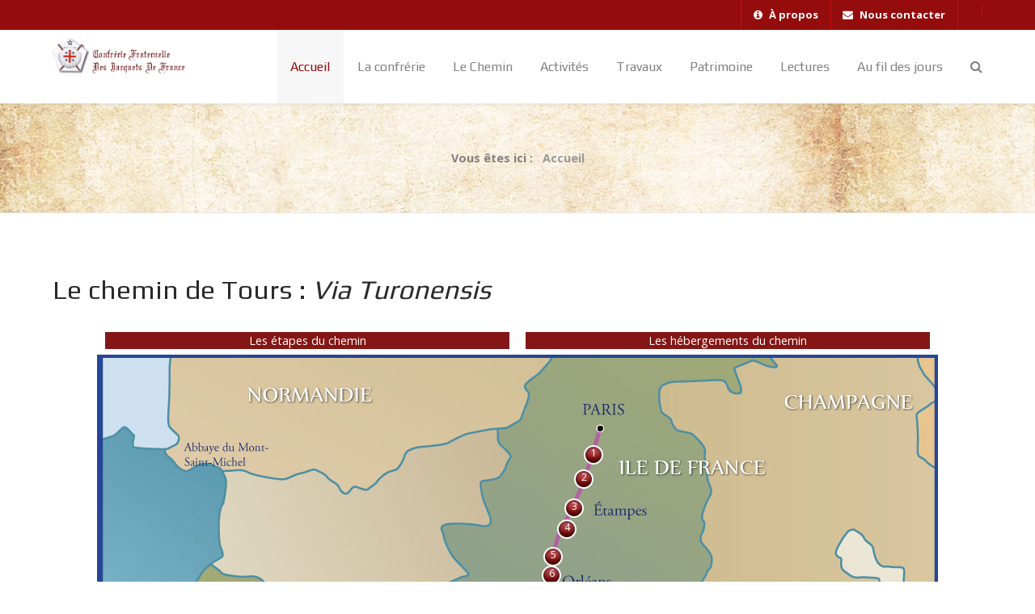

--- FILE ---
content_type: text/html; charset=utf-8
request_url: https://pelerins-compostelle.org/component/acc/etape/73
body_size: 11680
content:
<!DOCTYPE html>
<html lang="fr-FR" dir="ltr">
        <head>
    
            <meta name="viewport" content="width=device-width, initial-scale=1.0">
        <meta http-equiv="X-UA-Compatible" content="IE=edge" />
        

        
            
    <meta charset="utf-8" />
	<base href="https://pelerins-compostelle.org/component/acc/etape/73" />
	<meta name="generator" content="Joomla! - Open Source Content Management" />
	<title>Confrérie des Jacquets de France</title>
	<link href="https://pelerins-compostelle.org/component/search/?id=73&amp;format=opensearch" rel="search" title="Valider Confrérie des Jacquets de France" type="application/opensearchdescription+xml" />
	<link href="/components/com_jrealtimeanalytics/css/mainstyle.css" rel="stylesheet" />
	<link href="https://pelerins-compostelle.org/media/com_solidres/assets/css/jquery/themes/base/jquery-ui.min.css" rel="stylesheet" />
	<link href="https://pelerins-compostelle.org/media/com_solidres/assets/css/font-awesome.min.css" rel="stylesheet" />
	<link href="/media/com_acc/css/typo.css" rel="stylesheet" />
	<link href="/media/com_acc/css/style.css" rel="stylesheet" />
	<link href="/modules/mod_jrealtimeanalytics/assets/style.css" rel="stylesheet" />
	<link href="/modules/mod_news_show_sp2/assets/css/mod_news_show_sp2.css" rel="stylesheet" />
	<link href="/media/com_acymailing/css/module_default.css?v=1507223266" rel="stylesheet" />
	<link href="/templates/it_paradise/uikit/css/uikit.min.css" rel="stylesheet" />
	<link href="/media/gantry5/assets/css/font-awesome.min.css" rel="stylesheet" />
	<link href="/media/gantry5/engines/nucleus/css-compiled/nucleus.css" rel="stylesheet" />
	<link href="/templates/it_paradise/custom/css-compiled/paradise_16.css" rel="stylesheet" />
	<link href="/media/gantry5/assets/css/bootstrap-gantry.css" rel="stylesheet" />
	<link href="/media/gantry5/engines/nucleus/css-compiled/joomla.css" rel="stylesheet" />
	<link href="/media/jui/css/icomoon.css" rel="stylesheet" />
	<link href="/templates/it_paradise/custom/css-compiled/paradise-joomla_16.css" rel="stylesheet" />
	<link href="/templates/it_paradise/custom/css-compiled/custom_16.css" rel="stylesheet" />
	<link href="/plugins/system/mediabox_ck/assets/mediaboxck.css" rel="stylesheet" />
	<style>
div.mod_search93 input[type="search"]{ width:auto; }
            #g-header.g-fixed-element {
                position: fixed;
                width: 100%;
                top: 0;
                left: 0;
                z-index: 1003;
            }
        
			#header-search {
				background: #ffffff;
			}

			#header-search .search input, #header-search .search-field, #header-search .search-input, #header-search .uk-close {
				color: #818181 !important;
			}

			#header-search .uk-close:hover {
				color: #818181;
			}
		
			#mbCenter, #mbToolbar {
	background-color: #1a1a1a;
	-webkit-border-radius: 10px;
	-khtml-border-radius: 10px;
	-moz-border-radius: 10px;
	border-radius: 10px;
	-webkit-box-shadow: 0px 5px 20px rgba(0,0,0,0.50);
	-khtml-box-shadow: 0px 5px 20px rgba(0,0,0,0.50);
	-moz-box-shadow: 0px 5px 20px rgba(0,0,0,0.50);
	box-shadow: 0px 5px 20px rgba(0,0,0,0.50);
	/* For IE 8 */
	-ms-filter: "progid:DXImageTransform.Microsoft.Shadow(Strength=5, Direction=180, Color='#000000')";
	/* For IE 5.5 - 7 */
	filter: progid:DXImageTransform.Microsoft.Shadow(Strength=5, Direction=180, Color='#000000');
	}
	
	#mbOverlay {
		background-color: #000;
	}
	
	#mbCenter.mbLoading {
		background-color: #1a1a1a;
	}
	
	#mbBottom {
		color: #999;
	}
	
	#mbTitle, #mbPrevLink, #mbNextLink, #mbCloseLink, #mbPlayLink, #mbPauseLink, #mbZoomMinus, #mbZoomValue, #mbZoomPlus {
		color: #fff;
	}
		
	</style>
	<script src="/media/jui/js/jquery.min.js?d6731c677236f9ff5d547b87840bd58a"></script>
	<script src="/media/jui/js/jquery-noconflict.js?d6731c677236f9ff5d547b87840bd58a"></script>
	<script src="/media/jui/js/jquery-migrate.min.js?d6731c677236f9ff5d547b87840bd58a"></script>
	<script src="/components/com_jrealtimeanalytics/js/jquery.noconflict.js"></script>
	<script src="/components/com_jrealtimeanalytics/js/stream.js" defer></script>
	<script src="/components/com_jrealtimeanalytics/js/heatmap.js" defer></script>
	<script src="/media/com_solidres/assets/js/noconflict.js?468ce3c829b537cdf5e4223b94a254df"></script>
	<script src="https://pelerins-compostelle.org/media/com_solidres/assets/js/jquery/ui/jquery-ui.min.js"></script>
	<script src="/media/com_solidres/assets/js/site.min.js?468ce3c829b537cdf5e4223b94a254df"></script>
	<script src="/media/com_solidres/assets/js/common.min.js?468ce3c829b537cdf5e4223b94a254df"></script>
	<script src="https://pelerins-compostelle.org/media/com_solidres/assets/js/jquery/external/jquery_cookie.js"></script>
	<script src="https://pelerins-compostelle.org/media/com_solidres/assets/js/validate/jquery.validate.min.js"></script>
	<script src="https://pelerins-compostelle.org/media/com_solidres/assets/js/validate/additional-methods.min.js"></script>
	<script src="https://pelerins-compostelle.org/media/com_solidres/assets/js/validate/localization/messages_fr-FR.js"></script>
	<script src="/media/com_acc/js/cartechemin.js"></script>
	<script src="/media/system/js/html5fallback.js"></script>
	<script src="/modules/mod_news_show_sp2/assets/js/nssp2.js"></script>
	<script src="https://pelerins-compostelle.org/media/system/js/core.js?v=1543261876"></script>
	<script src="/media/com_acymailing/js/acymailing_module.js?v=581" async></script>
	<script src="/media/jui/js/bootstrap.min.js?d6731c677236f9ff5d547b87840bd58a"></script>
	<script src="/plugins/system/mediabox_ck/assets/mediaboxck.min.js?ver=2.4.0"></script>
	<script>
				var COM_JREALTIME_NETWORK_ERROR = 'A network error occurred during data stream: '; var jrealtimeBaseURI='https://pelerins-compostelle.org/';
			(function() {
				Solidres.options.load({
					"Hub":0,
					"ChannelManager":0,
					"AutoScroll": 1,
					"AutoScrollTariff": 1,
					"BaseURI": "https://pelerins-compostelle.org/",
				});
			})();	
				
			Solidres.jQuery(function($) {	
				
				// Turn radios into btn-group
				$("#solidres .radio").addClass("btn-group").removeClass("t3onoff");
			    $("#solidres .radio.btn-group label").addClass("btn btn-default");
			    $("#solidres .btn-group label:not(.active)").click(function()
			    {
			        var label = $(this);
			        var input = $("#" + label.attr("for"));
			
			        if (!input.prop("checked")) {
			            label.closest(".btn-group").find("label").removeClass("active btn-success btn-danger btn-primary");
			            if (input.val() == "") {
			                label.addClass("active btn-primary");
			            } else if (input.val() == 0) {
			                label.addClass("active btn-danger");
			            } else {
			                label.addClass("active btn-success");
			            }
			            input.prop("checked", true);
			            input.trigger("change");
			        }
			    });
			
			    $("#solidres .btn-group input[checked=checked]").each(function()
			    {
			        if ($(this).val() == "") {
			            $("label[for=" + $(this).attr("id") + "]").addClass("active btn-primary");
			        } else if ($(this).val() == 0) {
			            $("label[for=" + $(this).attr("id") + "]").addClass("active btn-danger");
			        } else {
			            $("label[for=" + $(this).attr("id") + "]").addClass("active btn-success");
			        }
			    });
			});
		if(typeof acymailing == 'undefined'){
					var acymailing = Array();
				}
				acymailing['NAMECAPTION'] = 'Nom';
				acymailing['NAME_MISSING'] = 'Saisissez votre nom.';
				acymailing['EMAILCAPTION'] = 'E-mail';
				acymailing['VALID_EMAIL'] = 'Saisissez une adresse courriel valide.';
				acymailing['ACCEPT_TERMS'] = 'Veuillez accepter les Conditions d\'utilisation';
				acymailing['CAPTCHA_MISSING'] = 'Le captcha est invalide, veuillez réessayer';
				acymailing['NO_LIST_SELECTED'] = 'Veuillez sélectionner les listes auxquelles vous voulez vous inscrire';
		
						Mediabox.scanPage = function() {
							var links = jQuery('a').filter(function(i) {
								if ( jQuery(this).attr('rel') 
										&& jQuery(this).data('mediaboxck_done') != '1') {
									var patt = new RegExp(/^lightbox/i);
									return patt.test(jQuery(this).attr('rel'));
								}
							});
							if (! links.length) return false;

							new Mediaboxck(links, {
								overlayOpacity : 	0.7,
								resizeOpening : 	1,
								resizeDuration : 	240,
								initialWidth : 		320,
								initialHeight : 	180,
								fullWidth : 		'0',
								defaultWidth : 		'640',
								defaultHeight : 	'360',
								showCaption : 		1,
								showCounter : 		1,
								loop : 				0,
								isMobileEnable: 	1,
								// mobileDetection: 	'resolution',
								isMobile: 			false,
								mobileResolution: 	'640',
								attribType :		'rel',
								showToolbar :		'0',
								diapoTime :			'3000',
								diapoAutoplay :		'0',
								toolbarSize :		'normal',
								medialoop :		false,
								showZoom :		0,
								counterText: '({x} de {y})',
							}, null, function(curlink, el) {
								var rel0 = curlink.rel.replace(/[[]|]/gi," ");
								var relsize = rel0.split(" ");
								return (curlink == el) || ((curlink.rel.length > 8) && el.rel.match(relsize[1]));
							});
						};
					jQuery(document).ready(function(){
						Mediabox.scanPage();
					});

	</script>

    <!--[if (gte IE 8)&(lte IE 9)]>
        <script type="text/javascript" src="/media/gantry5/assets/js/html5shiv-printshiv.min.js"></script>
        <link rel="stylesheet" href="/media/gantry5/engines/nucleus/css/nucleus-ie9.css" type="text/css"/>
        <script type="text/javascript" src="/media/gantry5/assets/js/matchmedia.polyfill.js"></script>
        <![endif]-->
                        <script src="/templates/it_paradise/shrubbshow-1.0.6.js"></script>
<script src="/templates/it_paradise/patchmap.js"></script>
<script type="text/javascript">
    jQuery(document).ready(function(){
        shrubbreplacestructure();
        shrubbfillstructure();
    })
</script>
                
</head>

    <body class="gantry site com_acc view-etape no-layout no-task dir-ltr outline-16 g-offcanvas-right g-default g-style-preset3">
        
                    

        <div id="g-offcanvas"  data-g-offcanvas-swipe="0" data-g-offcanvas-css3="1">
                        <div class="g-grid">                        

        <div class="g-block size-100">
             <div id="mobile-menu-5462-particle" class="g-content g-particle">            <div id="g-mobilemenu-container" data-g-menu-breakpoint="48rem"></div>
            </div>
        </div>
            </div>
    </div>
        <div id="g-page-surround">
            <div class="g-offcanvas-hide g-offcanvas-toggle" data-offcanvas-toggle aria-controls="g-offcanvas" aria-expanded="false"><i class="fa fa-fw fa-bars"></i></div>                        

                            
                    
    
    
                <section id="g-container-site" class="g-wrapper">
                                    
                <section id="g-top">
                <div class="g-container">                                <div class="g-grid">                        

        <div class="g-block size-32">
             <div class="g-content">
                                    <div class="platform-content"><div class="moduletable ">
						<div id="jes_mod">
	</div> 





		</div></div>
            
        </div>
        </div>
                    

        <div class="g-block size-68 hidden-phone">
             <div class="g-content">
                                    <div class="moduletable ">
						<nav class="g-main-nav" role="navigation" data-g-hover-expand="true">
    <ul class="g-toplevel">
                                                                                                    
        <li class="g-menu-item g-menu-item-type-component g-menu-item-129 g-standard  ">
            <a class="g-menu-item-container" href="/2015-09-06-18-35-08">
                                                <i class="fa fa-info-circle" aria-hidden="true"></i>
                                                    <span class="g-menu-item-content">
                                    <span class="g-menu-item-title">À propos</span>
            
                    </span>
                                                </a>
                                </li>
    
                                                                                        
        <li class="g-menu-item g-menu-item-type-component g-menu-item-130 g-standard  ">
            <a class="g-menu-item-container" href="/2015-09-06-18-35-44">
                                                <i class="fa fa-envelope" aria-hidden="true"></i>
                                                    <span class="g-menu-item-content">
                                    <span class="g-menu-item-title">Nous contacter</span>
            
                    </span>
                                                </a>
                                </li>
    
                                                                                        
        <li class="g-menu-item g-menu-item-type-particle g-menu-item---module-KQtP8 g-standard  ">
            <div class="g-menu-item-container" data-g-menuparent="">                                                                                        <div class="menu-item-particle">
        
    </div>

                                                                        </div>                    </li>
    
    
    </ul>
</nav>		</div>
            
        </div>
        </div>
            </div>
            </div>
        
    </section>
                                
                <header id="g-header">
                <div class="g-container">                                <div class="g-grid">                        

        <div class="g-block size-20">
             <div id="logo-9245-particle" class="g-content g-particle">            <a href="/" title="Paradise" rel="home" class="g-logo ">
            <img src="/templates/it_paradise/custom/images/logo2.png" alt="Paradise" />
    </a>
            </div>
        </div>
                    

        <div class="g-block size-80">
             <div id="menu-9087-particle" class="g-content g-particle">            <nav class="g-main-nav" role="navigation" data-g-mobile-target data-g-hover-expand="true">
    <ul class="g-toplevel">
                                                                                                    
        <li class="g-menu-item g-menu-item-type-component g-menu-item-101 active g-standard  ">
            <a class="g-menu-item-container" href="/">
                                                                <span class="g-menu-item-content">
                                    <span class="g-menu-item-title">Accueil</span>
            
                    </span>
                                                </a>
                                </li>
    
                                                                                        
        <li class="g-menu-item g-menu-item-type-url g-menu-item-145 g-parent g-standard g-menu-item-link-parent " style="position: relative;">
            <a class="g-menu-item-container" href="#">
                                                                <span class="g-menu-item-content">
                                    <span class="g-menu-item-title">La confrérie</span>
            
                    </span>
                    <span class="g-menu-parent-indicator" data-g-menuparent=""></span>                            </a>
                                                        <ul class="g-dropdown g-inactive g-fade-in-up g-dropdown-right" style="width:220px;" data-g-item-width="220px">
            <li class="g-dropdown-column">
                        <div class="g-grid">
                        <div class="g-block size-100">
            <ul class="g-sublevel">
                <li class="g-level-1 g-go-back">
                    <a class="g-menu-item-container" href="#" data-g-menuparent=""><span>Back</span></a>
                </li>
                                                                                                            
        <li class="g-menu-item g-menu-item-type-alias g-menu-item-147  ">
            <a class="g-menu-item-container" href="/carte-province">
                                                                <span class="g-menu-item-content">
                                    <span class="g-menu-item-title">Provinces</span>
            
                    </span>
                                                </a>
                                </li>
    
                                                                                        
        <li class="g-menu-item g-menu-item-type-component g-menu-item-229  ">
            <a class="g-menu-item-container" href="/sliders/conseil-national-de-l-ordre">
                                                                <span class="g-menu-item-content">
                                    <span class="g-menu-item-title">Conseil national de l&#039;ordre</span>
            
                    </span>
                                                </a>
                                </li>
    
                                                                                        
        <li class="g-menu-item g-menu-item-type-component g-menu-item-149  ">
            <a class="g-menu-item-container" href="/sliders/la-charte">
                                                                <span class="g-menu-item-content">
                                    <span class="g-menu-item-title">La charte</span>
            
                    </span>
                                                </a>
                                </li>
    
                                                                                        
        <li class="g-menu-item g-menu-item-type-component g-menu-item-148  ">
            <a class="g-menu-item-container" href="/sliders/la-regle">
                                                                <span class="g-menu-item-content">
                                    <span class="g-menu-item-title">La Règle</span>
            
                    </span>
                                                </a>
                                </li>
    
                                                                                        
        <li class="g-menu-item g-menu-item-type-component g-menu-item-319  ">
            <a class="g-menu-item-container" href="/sliders/l-ecusson">
                                                                <span class="g-menu-item-content">
                                    <span class="g-menu-item-title">L&#039;Ecusson</span>
            
                    </span>
                                                </a>
                                </li>
    
                                                                                        
        <li class="g-menu-item g-menu-item-type-component g-menu-item-320  ">
            <a class="g-menu-item-container" href="/sliders/la-credencial">
                                                                <span class="g-menu-item-content">
                                    <span class="g-menu-item-title">La Crédencial</span>
            
                    </span>
                                                </a>
                                </li>
    
                                                                                        
        <li class="g-menu-item g-menu-item-type-component g-menu-item-321  ">
            <a class="g-menu-item-container" href="/sliders/la-compostella">
                                                                <span class="g-menu-item-content">
                                    <span class="g-menu-item-title">La Compostella</span>
            
                    </span>
                                                </a>
                                </li>
    
    
            </ul>
        </div>
            </div>

            </li>
        </ul>
            </li>
    
                                                                                        
        <li class="g-menu-item g-menu-item-type-url g-menu-item-150 g-parent g-fullwidth g-menu-item-link-parent ">
            <a class="g-menu-item-container" href="#">
                                                                <span class="g-menu-item-content">
                                    <span class="g-menu-item-title">Le Chemin</span>
            
                    </span>
                    <span class="g-menu-parent-indicator" data-g-menuparent=""></span>                            </a>
                                                        <ul class="g-dropdown g-inactive g-fade-in-up ">
            <li class="g-dropdown-column">
                        <div class="g-grid">
                        <div class="g-block  size-33-3">
            <ul class="g-sublevel">
                <li class="g-level-1 g-go-back">
                    <a class="g-menu-item-container" href="#" data-g-menuparent=""><span>Back</span></a>
                </li>
                                                                                                            
        <li class="g-menu-item g-menu-item-type-component g-menu-item-230  ">
            <a class="g-menu-item-container" href="/le-chemin-de-compostelle/les-chemins-de-compostelle">
                                                                <span class="g-menu-item-content">
                                    <span class="g-menu-item-title">Les chemins de compostelle</span>
            
                    </span>
                                                </a>
                                </li>
    
                                                                                        
        <li class="g-menu-item g-menu-item-type-component g-menu-item-219  ">
            <a class="g-menu-item-container" href="/le-chemin-de-compostelle/les-chemins-de-compostelle-europeens-et-francais">
                                                                <span class="g-menu-item-content">
                                    <span class="g-menu-item-title">Les chemins européens et français</span>
            
                    </span>
                                                </a>
                                </li>
    
                                                                                        
        <li class="g-menu-item g-menu-item-type-component g-menu-item-176  ">
            <a class="g-menu-item-container" href="/le-chemin-de-compostelle/de-la-via-domitia-a-la-via-aurelia">
                                                                <span class="g-menu-item-content">
                                    <span class="g-menu-item-title">De la Via Domitia à la Via Aurelia</span>
            
                    </span>
                                                </a>
                                </li>
    
                                                                                        
        <li class="g-menu-item g-menu-item-type-component g-menu-item-168  ">
            <a class="g-menu-item-container" href="/le-chemin-de-compostelle/tampons-du-chemin-de-compostelle">
                                                                <span class="g-menu-item-content">
                                    <span class="g-menu-item-title">Tampons du chemin</span>
            
                    </span>
                                                </a>
                                </li>
    
                                                                                        
        <li class="g-menu-item g-menu-item-type-component g-menu-item-487  ">
            <a class="g-menu-item-container" href="/le-chemin-de-compostelle/f-a-q">
                                                                <span class="g-menu-item-content">
                                    <span class="g-menu-item-title">F A Q</span>
            
                    </span>
                                                </a>
                                </li>
    
    
            </ul>
        </div>
                <div class="g-block  size-33-3">
            <ul class="g-sublevel">
                <li class="g-level-1 g-go-back">
                    <a class="g-menu-item-container" href="#" data-g-menuparent=""><span>Back</span></a>
                </li>
                                                                                                            
        <li class="g-menu-item g-menu-item-type-component g-menu-item-151  ">
            <a class="g-menu-item-container" href="/le-chemin-de-compostelle/le-premier-chemin-de-compostelle">
                                                                <span class="g-menu-item-content">
                                    <span class="g-menu-item-title">Le Premier Chemin</span>
            
                    </span>
                                                </a>
                                </li>
    
                                                                                        
        <li class="g-menu-item g-menu-item-type-component g-menu-item-152  ">
            <a class="g-menu-item-container" href="/le-chemin-de-compostelle/le-chemin-du-puy-en-velay-via-podiensis">
                                                                <span class="g-menu-item-content">
                                    <span class="g-menu-item-title">Le chemin du Puy en Velay</span>
            
                    </span>
                                                </a>
                                </li>
    
                                                                                        
        <li class="g-menu-item g-menu-item-type-component g-menu-item-232  ">
            <a class="g-menu-item-container" href="/le-chemin-de-compostelle/le-chemin-de-tours-via-turonensis">
                                                                <span class="g-menu-item-content">
                                    <span class="g-menu-item-title">Le chemin de Tours</span>
            
                    </span>
                                                </a>
                                </li>
    
                                                                                        
        <li class="g-menu-item g-menu-item-type-component g-menu-item-153  ">
            <a class="g-menu-item-container" href="/le-chemin-de-compostelle/le-chemin-de-vezelay-via-lemovicensis">
                                                                <span class="g-menu-item-content">
                                    <span class="g-menu-item-title">Le chemin de Vezelay</span>
            
                    </span>
                                                </a>
                                </li>
    
                                                                                        
        <li class="g-menu-item g-menu-item-type-component g-menu-item-154  ">
            <a class="g-menu-item-container" href="/le-chemin-de-compostelle/le-chemin-d-arles-via-tolosana">
                                                                <span class="g-menu-item-content">
                                    <span class="g-menu-item-title">Le chemin d&#039;Arles</span>
            
                    </span>
                                                </a>
                                </li>
    
    
            </ul>
        </div>
                <div class="g-block  size-33-3">
            <ul class="g-sublevel">
                <li class="g-level-1 g-go-back">
                    <a class="g-menu-item-container" href="#" data-g-menuparent=""><span>Back</span></a>
                </li>
                                                                                                            
        <li class="g-menu-item g-menu-item-type-component g-menu-item-160  ">
            <a class="g-menu-item-container" href="/le-chemin-de-compostelle/le-chemin-du-piemont-de-compostelle">
                                                                <span class="g-menu-item-content">
                                    <span class="g-menu-item-title">Le chemin du Piémont</span>
            
                    </span>
                                                </a>
                                </li>
    
                                                                                        
        <li class="g-menu-item g-menu-item-type-component g-menu-item-161  ">
            <a class="g-menu-item-container" href="/le-chemin-de-compostelle/le-chemin-d-auvergne-via-arverna-de-compostelle">
                                                                <span class="g-menu-item-content">
                                    <span class="g-menu-item-title">Le chemin d&#039; Auvergne</span>
            
                    </span>
                                                </a>
                                </li>
    
                                                                                        
        <li class="g-menu-item g-menu-item-type-component g-menu-item-162  ">
            <a class="g-menu-item-container" href="/le-chemin-de-compostelle/la-via-avenio-de-compostelle">
                                                                <span class="g-menu-item-content">
                                    <span class="g-menu-item-title">La Via Avenio</span>
            
                    </span>
                                                </a>
                                </li>
    
                                                                                        
        <li class="g-menu-item g-menu-item-type-component g-menu-item-163  ">
            <a class="g-menu-item-container" href="/le-chemin-de-compostelle/le-camino-frances-chemin-de-compostelle">
                                                                <span class="g-menu-item-content">
                                    <span class="g-menu-item-title">Le Camino Francés</span>
            
                    </span>
                                                </a>
                                </li>
    
                                                                                        
        <li class="g-menu-item g-menu-item-type-component g-menu-item-182  ">
            <a class="g-menu-item-container" href="/le-chemin-de-compostelle/le-chemin-du-nord-camino-del-norte">
                                                                <span class="g-menu-item-content">
                                    <span class="g-menu-item-title">Camino del norte</span>
            
                    </span>
                                                </a>
                                </li>
    
    
            </ul>
        </div>
            </div>

            </li>
        </ul>
            </li>
    
                                                                                        
        <li class="g-menu-item g-menu-item-type-alias g-menu-item-183 g-parent g-standard g-menu-item-link-parent " style="position: relative;">
            <a class="g-menu-item-container" href="/activites/programme-des-activites">
                                                                <span class="g-menu-item-content">
                                    <span class="g-menu-item-title">Activités</span>
            
                    </span>
                    <span class="g-menu-parent-indicator" data-g-menuparent=""></span>                            </a>
                                                        <ul class="g-dropdown g-inactive g-fade-in-up g-dropdown-right" style="width:200px;" data-g-item-width="200px">
            <li class="g-dropdown-column">
                        <div class="g-grid">
                        <div class="g-block size-100">
            <ul class="g-sublevel">
                <li class="g-level-1 g-go-back">
                    <a class="g-menu-item-container" href="#" data-g-menuparent=""><span>Back</span></a>
                </li>
                                                                                                            
        <li class="g-menu-item g-menu-item-type-component g-menu-item-192  ">
            <a class="g-menu-item-container" href="/activites/programme-des-activites">
                                                                <span class="g-menu-item-content">
                                    <span class="g-menu-item-title">Programme des activités</span>
            
                    </span>
                                                </a>
                                </li>
    
                                                                                        
        <li class="g-menu-item g-menu-item-type-component g-menu-item-193  ">
            <a class="g-menu-item-container" href="/activites/activites-nationales-pelerins-de-compostelle">
                                                                <span class="g-menu-item-content">
                                    <span class="g-menu-item-title">Activités Nationales</span>
            
                    </span>
                                                </a>
                                </li>
    
                                                                                        
        <li class="g-menu-item g-menu-item-type-component g-menu-item-194  ">
            <a class="g-menu-item-container" href="/activites/activites-provinciales-pelerins-de-compostelle">
                                                                <span class="g-menu-item-content">
                                    <span class="g-menu-item-title">Activités Provinciales</span>
            
                    </span>
                                                </a>
                                </li>
    
    
            </ul>
        </div>
            </div>

            </li>
        </ul>
            </li>
    
                                                                                        
        <li class="g-menu-item g-menu-item-type-url g-menu-item-184 g-parent g-standard g-menu-item-link-parent ">
            <a class="g-menu-item-container" href="#">
                                                                <span class="g-menu-item-content">
                                    <span class="g-menu-item-title">Travaux</span>
            
                    </span>
                    <span class="g-menu-parent-indicator" data-g-menuparent=""></span>                            </a>
                                                        <ul class="g-dropdown g-inactive g-fade-in-up g-dropdown-right">
            <li class="g-dropdown-column">
                        <div class="g-grid">
                        <div class="g-block size-100">
            <ul class="g-sublevel">
                <li class="g-level-1 g-go-back">
                    <a class="g-menu-item-container" href="#" data-g-menuparent=""><span>Back</span></a>
                </li>
                                                                                                            
        <li class="g-menu-item g-menu-item-type-component g-menu-item-185  ">
            <a class="g-menu-item-container" href="/travaux-des-jacquets-de-france/saint-jacques-de-compostelle">
                                                                <span class="g-menu-item-content">
                                    <span class="g-menu-item-title">Saint Jacques</span>
            
                    </span>
                                                </a>
                                </li>
    
                                                                                        
        <li class="g-menu-item g-menu-item-type-component g-menu-item-186  ">
            <a class="g-menu-item-container" href="/travaux-des-jacquets-de-france/spiritualite-de-saint-jacques-de-compostelle">
                                                                <span class="g-menu-item-content">
                                    <span class="g-menu-item-title">Spiritualité</span>
            
                    </span>
                                                </a>
                                </li>
    
                                                                                        
        <li class="g-menu-item g-menu-item-type-component g-menu-item-187  ">
            <a class="g-menu-item-container" href="/travaux-des-jacquets-de-france/editoriaux-des-jacquets-de-france">
                                                                <span class="g-menu-item-content">
                                    <span class="g-menu-item-title">Editoriaux</span>
            
                    </span>
                                                </a>
                                </li>
    
                                                                                        
        <li class="g-menu-item g-menu-item-type-component g-menu-item-188  ">
            <a class="g-menu-item-container" href="/travaux-des-jacquets-de-france/ecrits-divers-a-propos-du-chemin-de-compostelle">
                                                                <span class="g-menu-item-content">
                                    <span class="g-menu-item-title">Ecrits divers</span>
            
                    </span>
                                                </a>
                                </li>
    
    
            </ul>
        </div>
            </div>

            </li>
        </ul>
            </li>
    
                                                                                        
        <li class="g-menu-item g-menu-item-type-alias g-menu-item-322 g-parent g-standard g-menu-item-link-parent " style="position: relative;">
            <a class="g-menu-item-container" href="/patrimoine-de-compostelle/nos-decouvertes-sur-compostelle">
                                                                <span class="g-menu-item-content">
                                    <span class="g-menu-item-title">Patrimoine</span>
            
                    </span>
                    <span class="g-menu-parent-indicator" data-g-menuparent=""></span>                            </a>
                                                        <ul class="g-dropdown g-inactive g-fade-in-up g-dropdown-right" style="width:220px;" data-g-item-width="220px">
            <li class="g-dropdown-column">
                        <div class="g-grid">
                        <div class="g-block size-100">
            <ul class="g-sublevel">
                <li class="g-level-1 g-go-back">
                    <a class="g-menu-item-container" href="#" data-g-menuparent=""><span>Back</span></a>
                </li>
                                                                                                            
        <li class="g-menu-item g-menu-item-type-component g-menu-item-323  ">
            <a class="g-menu-item-container" href="/patrimoine-de-compostelle/nos-decouvertes-sur-compostelle">
                                                                <span class="g-menu-item-content">
                                    <span class="g-menu-item-title">Nos découvertes</span>
            
                    </span>
                                                </a>
                                </li>
    
                                                                                        
        <li class="g-menu-item g-menu-item-type-component g-menu-item-324  ">
            <a class="g-menu-item-container" href="/patrimoine-de-compostelle/les-statues-de-saint-jacques-de-compostelle">
                                                                <span class="g-menu-item-content">
                                    <span class="g-menu-item-title">Les Statues de Saint Jacques</span>
            
                    </span>
                                                </a>
                                </li>
    
                                                                                        
        <li class="g-menu-item g-menu-item-type-component g-menu-item-325  ">
            <a class="g-menu-item-container" href="/patrimoine-de-compostelle/les-statues-de-saint-roch">
                                                                <span class="g-menu-item-content">
                                    <span class="g-menu-item-title">Les statues de Saint Roch</span>
            
                    </span>
                                                </a>
                                </li>
    
    
            </ul>
        </div>
            </div>

            </li>
        </ul>
            </li>
    
                                                                                        
        <li class="g-menu-item g-menu-item-type-alias g-menu-item-326 g-parent g-standard g-menu-item-link-parent " style="position: relative;">
            <a class="g-menu-item-container" href="/au-fil-des-jours">
                                                                <span class="g-menu-item-content">
                                    <span class="g-menu-item-title">Lectures</span>
            
                    </span>
                    <span class="g-menu-parent-indicator" data-g-menuparent=""></span>                            </a>
                                                        <ul class="g-dropdown g-inactive g-fade-in-up g-dropdown-right" style="width:220px;" data-g-item-width="220px">
            <li class="g-dropdown-column">
                        <div class="g-grid">
                        <div class="g-block size-100">
            <ul class="g-sublevel">
                <li class="g-level-1 g-go-back">
                    <a class="g-menu-item-container" href="#" data-g-menuparent=""><span>Back</span></a>
                </li>
                                                                                                            
        <li class="g-menu-item g-menu-item-type-component g-menu-item-327  ">
            <a class="g-menu-item-container" href="/lectures-a-propos-des-chemins-decompostelle/dvd-saint-jacques-de-compostelle">
                                                                <span class="g-menu-item-content">
                                    <span class="g-menu-item-title">DVD </span>
            
                    </span>
                                                </a>
                                </li>
    
                                                                                        
        <li class="g-menu-item g-menu-item-type-component g-menu-item-328  ">
            <a class="g-menu-item-container" href="/lectures-a-propos-des-chemins-decompostelle/guides-des-chemins-de-compostelle">
                                                                <span class="g-menu-item-content">
                                    <span class="g-menu-item-title">Guides</span>
            
                    </span>
                                                </a>
                                </li>
    
                                                                                        
        <li class="g-menu-item g-menu-item-type-component g-menu-item-329  ">
            <a class="g-menu-item-container" href="/lectures-a-propos-des-chemins-decompostelle/livres-chemin-de-compostelle">
                                                                <span class="g-menu-item-content">
                                    <span class="g-menu-item-title">Livres</span>
            
                    </span>
                                                </a>
                                </li>
    
                                                                                        
        <li class="g-menu-item g-menu-item-type-component g-menu-item-330  ">
            <a class="g-menu-item-container" href="/lectures-a-propos-des-chemins-decompostelle/musique-saint-jacques-de-compostelle">
                                                                <span class="g-menu-item-content">
                                    <span class="g-menu-item-title">Musique</span>
            
                    </span>
                                                </a>
                                </li>
    
                                                                                        
        <li class="g-menu-item g-menu-item-type-component g-menu-item-331  ">
            <a class="g-menu-item-container" href="/lectures-a-propos-des-chemins-decompostelle/nos-liens">
                                                                <span class="g-menu-item-content">
                                    <span class="g-menu-item-title">Nos liens</span>
            
                    </span>
                                                </a>
                                </li>
    
                                                                                        
        <li class="g-menu-item g-menu-item-type-component g-menu-item-332  ">
            <a class="g-menu-item-container" href="/lectures-a-propos-des-chemins-decompostelle/par-chemin">
                                                                <span class="g-menu-item-content">
                                    <span class="g-menu-item-title">Par chemin</span>
            
                    </span>
                                                </a>
                                </li>
    
    
            </ul>
        </div>
            </div>

            </li>
        </ul>
            </li>
    
                                                                                        
        <li class="g-menu-item g-menu-item-type-component g-menu-item-333 g-standard  " style="position: relative;">
            <a class="g-menu-item-container" href="/au-fil-des-jours">
                                                                <span class="g-menu-item-content">
                                    <span class="g-menu-item-title">Au fil des jours</span>
            
                    </span>
                                                </a>
                                </li>
    
                                                                                        
        <li class="g-menu-item g-menu-item-type-particle g-menu-item---particle-QUoZt g-standard  ">
            <div class="g-menu-item-container" data-g-menuparent="">                                                                                        <div class="menu-item-particle">
    
	<a id="header-search-toggle" href="/" aria-label="Search"><i class="fa fa-search"></i></a>

	<div id="header-search" class="">
		<div class="g-block">
			<div class="g-content">
				<a class="uk-close" aria-label="Close"></a>
											<div class="moduletable">
						<div class="search mod_search93">
	<form action="/component/acc/" method="post" class="form-inline">
		<label for="mod-search-searchword" class="element-invisible">Rechercher</label> <input autocomplete="off" name="searchword" id="mod-search-searchword" maxlength="200"  class="inputbox search-query" type="search" size="20" placeholder="Recherche..." />		<input type="hidden" name="task" value="search" />
		<input type="hidden" name="option" value="com_search" />
		<input type="hidden" name="Itemid" value="" />
	</form>
</div>
		</div>
	
				
				
							</div>
		</div>
	</div>

    </div>

                                                                        </div>                    </li>
    
    
    </ul>
</nav>
            </div>
        </div>
            </div>
            </div>
        
    </header>
                                
                <section id="g-breadcrumb" class="border-bottom">
                <div class="g-container">                                <div class="g-grid">                        

        <div class="g-block size-100">
             <div class="g-content">
                                    <div class="platform-content"><div class="moduletable ">
						
<ul itemscope itemtype="https://schema.org/BreadcrumbList" class="breadcrumb">
			<li>
			Vous êtes ici : &#160;
		</li>
	
				<li itemprop="itemListElement" itemscope itemtype="https://schema.org/ListItem" class="active">
				<span itemprop="name">
					Accueil				</span>
				<meta itemprop="position" content="1">
			</li>
		</ul>
		</div></div>
            
        </div>
        </div>
            </div>
            </div>
        
    </section>
                                
                <section id="g-system-messages">
                <div class="g-container">                                <div class="g-grid">                        

        <div class="g-block size-100">
             <div class="g-system-messages">
                                            
            
    </div>
        </div>
            </div>
            </div>
        
    </section>
                
                                
                
    
                <section id="g-container-main" class="g-wrapper">
                <div class="g-container">                    <div class="g-grid">                        

        <div class="g-block size-100">
             <section id="g-mainbody">
                                        <div class="g-grid">                        

        <div class="g-block size-100">
             <div class="g-content">
                                                            <div class="platform-content row-fluid"><div class="span12"><h1>Le chemin de Tours : <em>Via Turonensis</em></h1>

<div id="etape-raccourcis" class="raccourcis">
    <a href="/component/acc/etapes/2">Les étapes du chemin</a>
    <a href="/component/acc/hebergements/2">Les hébergements du chemin</a>
    <div class="clear"></div>
</div>

<div class="cartechemin"><div id="cartechemin-fond-2" class="cartechemin-fond" style="background-image: url('/images/cartes/cartetours.jpg'); width:1040px; height:1575px;"><a id="cartechemin-etape-31" class="cartechemin-etape" style="left: 614px; top: 124px;" href="/component/acc/etape/31#etape-contenu" rel="Paris - Palaiseau"><div class="etapetag" style="display:none;">Paris - Palaiseau</div><div class="numeroetape">1</div></a><a id="cartechemin-etape-32" class="cartechemin-etape" style="left: 602px; top: 154px;" href="/component/acc/etape/32#etape-contenu" rel="Palaiseau - Arpajon"><div class="etapetag" style="display:none;">Palaiseau - Arpajon</div><div class="numeroetape">2</div></a><a id="cartechemin-etape-33" class="cartechemin-etape" style="left: 590px; top: 190px;" href="/component/acc/etape/33#etape-contenu" rel="Arpajon - Étampes"><div class="etapetag" style="display:none;">Arpajon - Étampes</div><div class="numeroetape">3</div></a><a id="cartechemin-etape-34" class="cartechemin-etape" style="left: 581px; top: 216px;" href="/component/acc/etape/34#etape-contenu" rel="Étampes - Angerville"><div class="etapetag" style="display:none;">Étampes - Angerville</div><div class="numeroetape">4</div></a><a id="cartechemin-etape-35" class="cartechemin-etape" style="left: 564px; top: 250px;" href="/component/acc/etape/35#etape-contenu" rel="Angerville - Artenay"><div class="etapetag" style="display:none;">Angerville - Artenay</div><div class="numeroetape">5</div></a><a id="cartechemin-etape-36" class="cartechemin-etape" style="left: 562px; top: 273px;" href="/component/acc/etape/36#etape-contenu" rel="Artenay - Orléans"><div class="etapetag" style="display:none;">Artenay - Orléans</div><div class="numeroetape">6</div></a><a id="cartechemin-etape-37" class="cartechemin-etape" style="left: 558px; top: 293px;" href="/component/acc/etape/37#etape-contenu" rel="Orléans - Beaugency"><div class="etapetag" style="display:none;">Orléans - Beaugency</div><div class="numeroetape">7</div></a><a id="cartechemin-etape-38" class="cartechemin-etape" style="left: 533px; top: 309px;" href="/component/acc/etape/38#etape-contenu" rel="Beaugency - Blois"><div class="etapetag" style="display:none;">Beaugency - Blois</div><div class="numeroetape">8</div></a><a id="cartechemin-etape-39" class="cartechemin-etape" style="left: 505px; top: 337px;" href="/component/acc/etape/39#etape-contenu" rel="Blois - Chaumont-sur-Loire"><div class="etapetag" style="display:none;">Blois - Chaumont-sur-Loire</div><div class="numeroetape">9</div></a><a id="cartechemin-etape-40" class="cartechemin-etape" style="left: 471px; top: 362px;" href="/component/acc/etape/40#etape-contenu" rel="Chaumont-sur-Loire - Amboise"><div class="etapetag" style="display:none;">Chaumont-sur-Loire - Amboise</div><div class="numeroetape">10</div></a><a id="cartechemin-etape-41" class="cartechemin-etape" style="left: 441px; top: 378px;" href="/component/acc/etape/41#etape-contenu" rel="Amboise - Tours"><div class="etapetag" style="display:none;">Amboise - Tours</div><div class="numeroetape">11</div></a><a id="cartechemin-etape-42" class="cartechemin-etape" style="left: 402px; top: 397px;" href="/component/acc/etape/42#etape-contenu" rel="Tours - Montbazon"><div class="etapetag" style="display:none;">Tours - Montbazon</div><div class="numeroetape">12</div></a><a id="cartechemin-etape-43" class="cartechemin-etape" style="left: 398px; top: 414px;" href="/component/acc/etape/43#etape-contenu" rel="Montbazon - Sainte-Maure-de-Touraine"><div class="etapetag" style="display:none;">Montbazon - Sainte-Maure-de-Touraine</div><div class="numeroetape">13</div></a><a id="cartechemin-etape-44" class="cartechemin-etape" style="left: 395px; top: 449px;" href="/component/acc/etape/44#etape-contenu" rel="Sainte-Maure-de-Touraine - Dangé Saint Romain"><div class="etapetag" style="display:none;">Sainte-Maure-de-Touraine - Dangé Saint Romain</div><div class="numeroetape">14</div></a><a id="cartechemin-etape-45" class="cartechemin-etape" style="left: 386px; top: 485px;" href="/component/acc/etape/45#etape-contenu" rel="Dangé-Saint-Romain - Châtellerault"><div class="etapetag" style="display:none;">Dangé-Saint-Romain - Châtellerault</div><div class="numeroetape">15</div></a><a id="cartechemin-etape-46" class="cartechemin-etape" style="left: 383px; top: 514px;" href="/component/acc/etape/46#etape-contenu" rel="Châtellerault - Poitiers"><div class="etapetag" style="display:none;">Châtellerault - Poitiers</div><div class="numeroetape">16</div></a><a id="cartechemin-etape-47" class="cartechemin-etape" style="left: 360px; top: 550px;" href="/component/acc/etape/47#etape-contenu" rel="Poitiers - Lusignan"><div class="etapetag" style="display:none;">Poitiers - Lusignan</div><div class="numeroetape">17</div></a><a id="cartechemin-etape-48" class="cartechemin-etape" style="left: 333px; top: 583px;" href="/component/acc/etape/48#etape-contenu" rel="Lusignan - Chenay"><div class="etapetag" style="display:none;">Lusignan - Chenay</div><div class="numeroetape">18</div></a><a id="cartechemin-etape-49" class="cartechemin-etape" style="left: 317px; top: 604px;" href="/component/acc/etape/49#etape-contenu" rel="Chenay - Melle"><div class="etapetag" style="display:none;">Chenay - Melle</div><div class="numeroetape">19</div></a><a id="cartechemin-etape-50" class="cartechemin-etape" style="left: 288px; top: 638px;" href="/component/acc/etape/50#etape-contenu" rel="Melle - Aulnay"><div class="etapetag" style="display:none;">Melle - Aulnay</div><div class="numeroetape">20</div></a><a id="cartechemin-etape-51" class="cartechemin-etape" style="left: 266px; top: 664px;" href="/component/acc/etape/51#etape-contenu" rel="Aulnay - Saint-Jean-d'Angély"><div class="etapetag" style="display:none;">Aulnay - Saint-Jean-d'Angély</div><div class="numeroetape">21</div></a><a id="cartechemin-etape-52" class="cartechemin-etape" style="left: 240px; top: 697px;" href="/component/acc/etape/52#etape-contenu" rel="Saint-Jean-d'Angély - Saintes"><div class="etapetag" style="display:none;">Saint-Jean-d'Angély - Saintes</div><div class="numeroetape">22</div></a><a id="cartechemin-etape-53" class="cartechemin-etape" style="left: 226px; top: 717px;" href="/component/acc/etape/53#etape-contenu" rel="Saintes - Pons"><div class="etapetag" style="display:none;">Saintes - Pons</div><div class="numeroetape">23</div></a><a id="cartechemin-etape-54" class="cartechemin-etape" style="left: 212px; top: 735px;" href="/component/acc/etape/54#etape-contenu" rel="Pons - Mirambeau"><div class="etapetag" style="display:none;">Pons - Mirambeau</div><div class="numeroetape">24</div></a><a id="cartechemin-etape-55" class="cartechemin-etape" style="left: 199px; top: 760px;" href="/component/acc/etape/55#etape-contenu" rel="Mirambeau - Saint-Aubin-de-Blaye"><div class="etapetag" style="display:none;">Mirambeau - Saint-Aubin-de-Blaye</div><div class="numeroetape">25</div></a><a id="cartechemin-etape-56" class="cartechemin-etape" style="left: 209px; top: 776px;" href="/component/acc/etape/56#etape-contenu" rel="Saint-Aubin-de-Blaye - Blaye"><div class="etapetag" style="display:none;">Saint-Aubin-de-Blaye - Blaye</div><div class="numeroetape">26</div></a><a id="cartechemin-etape-57" class="cartechemin-etape" style="left: 214px; top: 793px;" href="/component/acc/etape/57#etape-contenu" rel="A partir de Blaye"><div class="etapetag" style="display:none;">A partir de Blaye</div><div class="numeroetape">27</div></a><a id="cartechemin-etape-58" class="cartechemin-etape" style="left: 214px; top: 825px;" href="/component/acc/etape/58#etape-contenu" rel="Blaye  - Blanquefort"><div class="etapetag" style="display:none;">Blaye  - Blanquefort</div><div class="numeroetape">28</div></a><a id="cartechemin-etape-59" class="cartechemin-etape" style="left: 212px; top: 869px;" href="/component/acc/etape/59#etape-contenu" rel="Blanquefort - Bordeaux - Gradignan"><div class="etapetag" style="display:none;">Blanquefort - Bordeaux - Gradignan</div><div class="numeroetape">29</div></a><a id="cartechemin-etape-60" class="cartechemin-etape" style="left: 193px; top: 847px;" href="/component/acc/etape/60#etape-contenu" rel="Blaye - Saint-André-de-Cubzac"><div class="etapetag" style="display:none;">Blaye - Saint-André-de-Cubzac</div><div class="numeroetape">28b</div></a><a id="cartechemin-etape-61" class="cartechemin-etape" style="left: 202px; top: 891px;" href="/component/acc/etape/61#etape-contenu" rel="Saint-André-de-Cubzac - Bordeaux - Gradignan"><div class="etapetag" style="display:none;">Saint-André-de-Cubzac - Bordeaux - Gradignan</div><div class="numeroetape">29b</div></a><a id="cartechemin-etape-62" class="cartechemin-etape" style="left: 204px; top: 917px;" href="/component/acc/etape/62#etape-contenu" rel="Gradignan - Le Barp"><div class="etapetag" style="display:none;">Gradignan - Le Barp</div><div class="numeroetape">30</div></a><a id="cartechemin-etape-63" class="cartechemin-etape" style="left: 209px; top: 941px;" href="/component/acc/etape/63#etape-contenu" rel="Le Barp - Le Muret"><div class="etapetag" style="display:none;">Le Barp - Le Muret</div><div class="numeroetape">31</div></a><a id="cartechemin-etape-64" class="cartechemin-etape" style="left: 202px; top: 960px;" href="/component/acc/etape/64#etape-contenu" rel="Le Muret - Labouheyre"><div class="etapetag" style="display:none;">Le Muret - Labouheyre</div><div class="numeroetape">32</div></a><a id="cartechemin-etape-65" class="cartechemin-etape" style="left: 185px; top: 1009px;" href="/component/acc/etape/65#etape-contenu" rel="Labouheyre - Onesse"><div class="etapetag" style="display:none;">Labouheyre - Onesse</div><div class="numeroetape">33</div></a><a id="cartechemin-etape-66" class="cartechemin-etape" style="left: 162px; top: 1084px;" href="/component/acc/etape/66#etape-contenu" rel="Onesse - Taller"><div class="etapetag" style="display:none;">Onesse - Taller</div><div class="numeroetape">34</div></a><a id="cartechemin-etape-67" class="cartechemin-etape" style="left: 133px; top: 1167px;" href="/component/acc/etape/67#etape-contenu" rel="Taller - Dax"><div class="etapetag" style="display:none;">Taller - Dax</div><div class="numeroetape">35</div></a><a id="cartechemin-etape-68" class="cartechemin-etape" style="left: 130px; top: 1224px;" href="/component/acc/etape/68#etape-contenu" rel="Dax - Peyrehorade - Sorde-l'Abbaye"><div class="etapetag" style="display:none;">Dax - Peyrehorade - Sorde-l'Abbaye</div><div class="numeroetape">36</div></a><a id="cartechemin-etape-69" class="cartechemin-etape" style="left: 133px; top: 1253px;" href="/component/acc/etape/69#etape-contenu" rel="Sorde-l'Abbaye - Garris"><div class="etapetag" style="display:none;">Sorde-l'Abbaye - Garris</div><div class="numeroetape">37</div></a><a id="cartechemin-etape-70" class="cartechemin-etape" style="left: 130px; top: 1284px;" href="/component/acc/etape/70#etape-contenu" rel="Garris - Saint Palais - Ostabat"><div class="etapetag" style="display:none;">Garris - Saint Palais - Ostabat</div><div class="numeroetape">38</div></a><a id="cartechemin-etape-71" class="cartechemin-etape" style="left: 109px; top: 1302px;" href="/component/acc/etape/71#etape-contenu" rel="Ostabat - Saint-Jean-Pied-de-Port"><div class="etapetag" style="display:none;">Ostabat - Saint-Jean-Pied-de-Port</div><div class="numeroetape">39</div></a><a id="cartechemin-etape-72" class="cartechemin-etape" style="left: 142px; top: 1038px;" href="/component/acc/etape/72#etape-contenu" rel="Onesse - Castets"><div class="etapetag" style="display:none;">Onesse - Castets</div><div class="numeroetape">34b</div></a><a id="cartechemin-etape-73" class="cartechemin-etape" style="left: 130px; top: 1074px;" href="/component/acc/etape/73#etape-contenu" rel="Castets - Soustons"><div class="etapetag" style="display:none;">Castets - Soustons</div><div class="numeroetape">35b</div></a><a id="cartechemin-etape-74" class="cartechemin-etape" style="left: 119px; top: 1112px;" href="/component/acc/etape/74#etape-contenu" rel="Soustons - Capbreton"><div class="etapetag" style="display:none;">Soustons - Capbreton</div><div class="numeroetape">36b</div></a><a id="cartechemin-etape-75" class="cartechemin-etape" style="left: 118px; top: 1143px;" href="/component/acc/etape/75#etape-contenu" rel="Capbreton - Bayonne"><div class="etapetag" style="display:none;">Capbreton - Bayonne</div><div class="numeroetape">37b</div></a></div></div>
<div class="legendeicone">
    <h2>Légende des icônes</h2>
    <img src="/images/stories/verdure001.png" style="border: 0;" width="96" height="95" border="0">
    <p>Nature et chemins</p>
    <img src="/images/stories/ville001.png" style="border: 0;" width="96" height="95" border="0">
    <p>Villes et routes</p>
    <img src="/images/stories/culture001.png" style="border: 0;" width="96" height="95" border="0">
    <p>Intérêt culturel</p>
    <img src="/images/stories/denivel001.png" style="border: 0;" width="96" height="95" border="0">
    <p>Difficulté du dénivelé</p>
    <div class="clear"></div>
</div>

<div id="etape-contenu">
    <div id="etape-73" class="etape"><div class="illuetape"><img src="/images/stories/Castets.jpg" border=0 width="200" style="border:0;" /><p>Le village de Castets</p></div><h2>Castets - Soustons</h2><div class="parcours"><span class="hparc">Parcours : </span><p>Étape de 23,6 km si vous suivez cette proposition et en ce cas il vous faudra pérégriner durant 5 h 50. Quinze kilomètres en forêt par une petite route, toute droite, à parcourir avant de rejoindre Azur et son lac ... Quant au passé jacquaire, il est inutile de le chercher; les traces étant quasiment nulles !!!</p></div><div class="denivele"><span class="hdeniv">Denivelé : </span><p>Plat ... plat ... plat ... rien que du plat !</p></div><div class="curiosite"><span class="hcurio">Curiosités : </span><p>Vous profiterez de ce parcours pour vous faire corps avec la nature et l'apprécier dans une diversité que vous découvrirez surtout à partir d'Azur où lacs et étangs vont désormais se succéder jusqu'à Capbreton, encadrés par la forêt et les pins si caractéristiques des paysages landais ... Par ailleurs les oiseaux migrateurs profitent des étendues d'eau et canards et poules d'eau seraient au paradis si les chasseurs ne venaient pas les tourmenter ...</p></div><div class="officetourisme"><p>Office du tourisme de l'étape : <span></span></p></div><div class="ensemblelink"><div class="gallink"><p>Visitez la <a href="/component/acc/galerie/839">galerie photos de cette étape</a></p></div></div><div class="icones"><img src="/images/stories/verdure004.png" border="0" width="96" height="95" style="border: 0;" /><img src="/images/stories/ville001.png" border="0" width="96" height="95" style="border: 0;" /><img src="/images/stories/culture001.png" border="0" width="96" height="95" style="border: 0;" /><img src="/images/stories/denivel001.png" border="0" width="96" height="95" style="border: 0;" /></div></div></div></div></div>
    
            
    </div>
        </div>
            </div>
            
    </section>
        </div>
            </div>
    </div>
        
    </section>
    
        
    </section>
    
                
                    
    
    
                <section id="g-container-footer" class="g-wrapper fixed-footer">
                                    
                <footer id="g-footer">
                <div class="g-container">                                <div class="g-grid">                        

        <div class="g-block size-50">
             <div class="g-content">
                                    <div class="platform-content"><div class="moduletable footer title-border">
							<h3 class="g-title"><span>Dernières Actualités</span></h3>
						
<!-- Fix for slide/arrows when Mootools is loaded  -->
<script type="text/javascript">
(function($) {

	var carousel = jQuery('.carousel');
	if(carousel){
		$(document).ready(function() {
			if (typeof jQuery != 'undefined' && typeof MooTools != 'undefined' ) {
				Element.implement({
					slide: function(how, mode){
						return this;
					}
				});
			}               
		});
	}
})(jQuery);
</script>

<div id="ns2-127" class="nssp2 ns2-127">
	<div class="ns2-wrap">
					<div id="ns2-art-wrap127" class="ns2-art-wrap nssp2-slide nssp2-default ">			
				<div class="ns2-art-pages nss2-inner">
														<div class="ns2-page item active">
						<div class="ns2-page-inner">
						<div class="ns2-page-inner-custom">
													<div class="ns2-row ns2-first ns2-odd">
								<div class="ns2-row-inner">
																										<div class="ns2-column flt-left col-1">
										<div style="padding:0 0 6.5px 0">
											<div class="ns2-inner">
																								
											
																								
												
																									<h4 class="ns2-title">
																													<a href="/au-fil-des-jours/321-pelerin-compostelle-au-fil-des-jours-info-coronavirus">
															
															Information Coronavirus																													</a>
															
													</h4>
													
															
												
												
																								
												<div class="ns2-social">
																									</div>
												
																								
													

																								<div style="clear:both"></div>
												
											</div>
										</div>
									</div>
																									<div style="clear:both"></div>
							</div>
							<div style="clear:both"></div>
							</div>
													<div class="ns2-row  ns2-even">
								<div class="ns2-row-inner">
																										<div class="ns2-column flt-left col-1">
										<div style="padding:0 0 6.5px 0">
											<div class="ns2-inner">
																								
											
																								
												
																									<h4 class="ns2-title">
																													<a href="/au-fil-des-jours/320-pelerin-compostelle-au-fil-des-jours-charte-du-pelerin">
															
															Charte du pèlerin																													</a>
															
													</h4>
													
															
												
												
																								
												<div class="ns2-social">
																									</div>
												
																								
													

																								<div style="clear:both"></div>
												
											</div>
										</div>
									</div>
																									<div style="clear:both"></div>
							</div>
							<div style="clear:both"></div>
							</div>
													<div class="ns2-row  ns2-odd">
								<div class="ns2-row-inner">
																										<div class="ns2-column flt-left col-1">
										<div style="padding:0 0 6.5px 0">
											<div class="ns2-inner">
																								
											
																								
												
																									<h4 class="ns2-title">
																													<a href="/au-fil-des-jours/319-pelerins-compostelle-fil-des-jours-gite-de-jean-marc">
															
															Le Donativo reconnu																													</a>
															
													</h4>
													
															
												
												
																								
												<div class="ns2-social">
																									</div>
												
																								
													

																								<div style="clear:both"></div>
												
											</div>
										</div>
									</div>
																									<div style="clear:both"></div>
							</div>
							<div style="clear:both"></div>
							</div>
													<div class="ns2-row  ns2-even">
								<div class="ns2-row-inner">
																										<div class="ns2-column flt-left col-1">
										<div style="padding:0 0 6.5px 0">
											<div class="ns2-inner">
																								
											
																								
												
																									<h4 class="ns2-title">
																													<a href="/au-fil-des-jours/318-pelerins-compostelle-au-fil-du-temps-la-toute-fin-du-chemin">
															
															Breughel																													</a>
															
													</h4>
													
															
												
												
																								
												<div class="ns2-social">
																									</div>
												
																								
													

																								<div style="clear:both"></div>
												
											</div>
										</div>
									</div>
																									<div style="clear:both"></div>
							</div>
							<div style="clear:both"></div>
							</div>
													<div class="ns2-row  ns2-odd">
								<div class="ns2-row-inner">
																										<div class="ns2-column flt-left col-1">
										<div style="padding:0 0 6.5px 0">
											<div class="ns2-inner">
																								
											
																								
												
																									<h4 class="ns2-title">
																													<a href="/au-fil-des-jours/317-le-pere-ihidoy">
															
															Le Père Ihidoy																													</a>
															
													</h4>
													
															
												
												
																								
												<div class="ns2-social">
																									</div>
												
																								
													

																								<div style="clear:both"></div>
												
											</div>
										</div>
									</div>
																									<div style="clear:both"></div>
							</div>
							<div style="clear:both"></div>
							</div>
													<div class="ns2-row  ns2-even">
								<div class="ns2-row-inner">
																										<div class="ns2-column flt-left col-1">
										<div style="padding:0 0 6.5px 0">
											<div class="ns2-inner">
																								
											
																								
												
																									<h4 class="ns2-title">
																													<a href="/au-fil-des-jours/316-pelerins-compostelle-au-fil-des-jours-metaphore">
															
															Une métaphore qui fait réfléch...																													</a>
															
													</h4>
													
															
												
												
																								
												<div class="ns2-social">
																									</div>
												
																								
													

																								<div style="clear:both"></div>
												
											</div>
										</div>
									</div>
																									<div style="clear:both"></div>
							</div>
							<div style="clear:both"></div>
							</div>
													<div class="ns2-row  ns2-odd">
								<div class="ns2-row-inner">
																										<div class="ns2-column flt-left col-1">
										<div style="padding:0 0 6.5px 0">
											<div class="ns2-inner">
																								
											
																								
												
																									<h4 class="ns2-title">
																													<a href="/au-fil-des-jours/315-pelerins-compostelle-au-fil-des-jours-lexique-architecture">
															
															Lexique architectural																													</a>
															
													</h4>
													
															
												
												
																								
												<div class="ns2-social">
																									</div>
												
																								
													

																								<div style="clear:both"></div>
												
											</div>
										</div>
									</div>
																									<div style="clear:both"></div>
							</div>
							<div style="clear:both"></div>
							</div>
												</div>
						<div style="clear:both"></div>
						</div><!--end ns2-page-inner-->
					</div>
								</div>
				
				
									<div style="clear:both"></div>
					<div class="ns2-art-controllers">
						
												<div style="clear:both"></div>
					</div>
								<div style="clear:both"></div>
			</div>
				<!--End article layout-->
		
		<!--Links Layout-->
				<!--End Links Layout-->
		<div style="clear:both"></div>
	</div>
</div>

<script type="text/javascript">
			!function ($) {
	        $(function(){
	          $('#ns2-art-wrap127').nssp2({
	          	interval: false	          })
	        })
	    }(window.jQuery)
	
	</script>		</div></div><div class="platform-content"><div class="moduletable ">
						

<div class="custom"  >
	<p><a href="https://secure.pelerins-compostelle.org/secure-list.php" target="_blank" rel="noopener">Nos membres</a></p></div>
		</div></div>
            
        </div>
        </div>
                    

        <div class="g-block size-50">
             <div class="g-content">
                                    <div class="platform-content"><div class="moduletable  title-border">
							<h3 class="g-title"><span>Newsletter</span></h3>
						<div class="acymailing_module title-border" id="acymailing_module_formAcymailing45921">
	<div class="acymailing_fulldiv" id="acymailing_fulldiv_formAcymailing45921"  >
		<form id="formAcymailing45921" action="/component/acc/" onsubmit="return submitacymailingform('optin','formAcymailing45921')" method="post" name="formAcymailing45921"  >
		<div class="acymailing_module_form" >
			<div class="acymailing_introtext">Restez informé de nos dernières actualités</div>			<table class="acymailing_form">
				<tr>
												<td class="acyfield_name acy_requiredField">
								<input id="user_name_formAcymailing45921"  onfocus="if(this.value == 'Nom') this.value = '';" onblur="if(this.value=='') this.value='Nom';" class="inputbox" type="text" name="user[name]" style="width:100%" value="Nom" title="Nom"/>
							</td> </tr><tr>							<td class="acyfield_email acy_requiredField">
								<input id="user_email_formAcymailing45921"  onfocus="if(this.value == 'E-mail') this.value = '';" onblur="if(this.value=='') this.value='E-mail';" class="inputbox" type="text" name="user[email]" style="width:100%" value="E-mail" title="E-mail"/>
							</td> </tr><tr>
					
					<td  class="acysubbuttons">
												<input class="button subbutton btn btn-primary" type="submit" value="S'abonner" name="Submit" onclick="try{ return submitacymailingform('optin','formAcymailing45921'); }catch(err){alert('The form could not be submitted '+err);return false;}"/>
											</td>
				</tr>
			</table>
						<input type="hidden" name="ajax" value="0" />
			<input type="hidden" name="acy_source" value="module_199" />
			<input type="hidden" name="ctrl" value="sub"/>
			<input type="hidden" name="task" value="notask"/>
			<input type="hidden" name="redirect" value="https%3A%2F%2Fpelerins-compostelle.org%2Fcomponent%2Facc%2Fetape%2F73"/>
			<input type="hidden" name="redirectunsub" value="https%3A%2F%2Fpelerins-compostelle.org%2Fcomponent%2Facc%2Fetape%2F73"/>
			<input type="hidden" name="option" value="com_acymailing"/>
						<input type="hidden" name="hiddenlists" value="1"/>
			<input type="hidden" name="acyformname" value="formAcymailing45921" />
									</div>
		</form>
	</div>
	</div>
		</div></div>
            
        </div>
        </div>
            </div>
            </div>
        
    </footer>
        
    </section>
    
                                
                <section id="g-to-top">
                <div class="g-container">                                <div class="g-grid">                        

        <div class="g-block size-100">
             <div id="totop-7247-particle" class="g-content g-particle">            <div class="totop g-particle">
    <div class="g-totop style1">
        <a href="#" id="g-totop-button" rel="nofollow" data-uk-smooth-scroll aria-label="Back To Top">
            <i class="fa fa-angle-up"></i>                    </a>
    </div>
</div>
            </div>
        </div>
            </div>
            </div>
        
    </section>
            
                        

        </div>
                    

                        <script type="text/javascript" src="/media/gantry5/assets/js/main.js"></script>
    <script type="text/javascript" src="/templates/it_paradise/uikit/js/uikit.min.js"></script>
    <script type="text/javascript">
		(function($) {
			$(document).ready(function() {
				$(window).scroll(function() {
					if ($(document).scrollTop() < 500 || $(window).width() < 767) {
				        $('#g-totop-button').removeClass('totopfixed');

				    } else {
				        $('#g-totop-button').addClass('totopfixed');

				    }
				});
			});
		})(jQuery);
	</script>
    <script type="text/javascript">
                (function($) {
                    $(window).load(function() {
                        var stickyOffset = $('#g-header').offset().top;
                        var stickyContainerHeight = $('#g-header').height();

                        $('#g-header').wrap( "<div class='g-fixed-container'><\/div>" );
                        $('.g-fixed-container').css("height", stickyContainerHeight);

                                                $(window).resize(function() {
                            if( $(window).width() < 768 && $('.g-fixed-container').length ) {
                                $('#g-header').unwrap();
                            }

                            if( $(window).width() > 767 && $('.g-fixed-container').length == 0 ) {
                                $('#g-header').wrap( "<div class='g-fixed-container'><\/div>" );
                                $('.g-fixed-container').css("height", stickyContainerHeight);
                            }
                        });
                        
                        $(window).scroll(function(){
                            var sticky = $('#g-header'),
                                scroll = $(window).scrollTop();

                            if (scroll > stickyOffset && $(window).width() > 767) sticky.addClass('g-fixed-element');
                            else sticky.removeClass('g-fixed-element');

                                                            if (scroll >= 600 && $(window).width() > 767) sticky.addClass('g-fixed-second');
                                else sticky.removeClass('g-fixed-second');
                                                    });
                    });
                })(jQuery);
            </script>
    <script type="text/javascript" src="/templates/it_paradise/js/template.js"></script>
    <script type="text/javascript" src="/templates/it_paradise/js/scrollReveal.min.js"></script>
    <script type="text/javascript">
			window.sr = new scrollReveal({ mobile: false });
		</script>
    <script type="text/javascript">
			(function($) {
				// Header Search
				$(window).load(function() {
					var headerSearch = $("#header-search");
					var headerSearchHeight = $("#g-header").innerHeight();
					var closeSearch = $("#header-search a.uk-close");

											var inputSearch = $("input#mod-search-searchword");
															
					var searchToggle = $("a#header-search-toggle");

					$(headerSearch).prependTo($("#g-header .g-grid:first")).css({
						'height' : headerSearchHeight,
						'line-height' : (headerSearchHeight) + 'px'
					});

					$(closeSearch).css({
						'top' : (headerSearchHeight / 2) - 10 
					});

					$(inputSearch).css({
						'height' : headerSearchHeight,
						'line-height' : (headerSearchHeight) + 'px'
					});

					$(searchToggle).on("click", function(e) {
						e.preventDefault();
						$(headerSearch).fadeIn("fast");
						$(inputSearch).focus();
					});

					$(closeSearch).on("click", function(e) {
						e.preventDefault();
						$(headerSearch).fadeOut("fast");
					});
				});
			})(jQuery);
		</script>
    

    

        
    </body>
</html>


--- FILE ---
content_type: text/css
request_url: https://pelerins-compostelle.org/media/com_acc/css/typo.css
body_size: 103
content:
@charset "utf-8";

@font-face {
	font-family: 'olde_englishregular';
	src: url('fonts/oldeenglish-webfont.eot');
	src: url('fonts/oldeenglish-webfont.eot?#iefix') format('embedded-opentype'),
		url('fonts/oldeenglish-webfont.woff') format('woff'),
		url('fonts/oldeenglish-webfont.ttf') format('truetype'),
		url('fonts/oldeenglish-webfont.svg#olde_englishregular') format('svg');
	font-weight: normal;
	font-style: normal;
}


--- FILE ---
content_type: text/css
request_url: https://pelerins-compostelle.org/media/com_acc/css/style.css
body_size: 1251
content:
@charset "utf-8";

.clear {
	clear: both;
}


/* Chemin */

#contenu-chemin img {
	border: white solid 2px;
}


/* Carte */

.cartechemin-fond {
	position: relative;
	background-repeat: no-repeat;
}

.cartechemin-etape {
	position: absolute;
	display: block;
	padding: 0px;
	margin: 0px;
}

.cartechemin-etape .etapetag {
	position: absolute;
	display: block;
	right: 50px;
	top: -20px;
	width: 200px;
	padding: 8px;
	background-color: #ffffff;
	border: 1px solid grey;
	font-size: 14px;
	color: black;
	text-decoration: none;
	text-align: center;
	z-index: 150;
}

.cartechemin-etape .numeroetape {
	position: relative;
	left: -12px;
	top: -12px;
	background-image: url('img/liencarte.png');
	width: 24px;
	height: 24px;
	color: white;
	font-size: 12px;
	line-height: 20px;
	text-align: center;
}


/* Legende */

.legendeicone {
	position: relative;
	width: 1010px;
	padding-left: 15px;
	padding-right: 15px;
}

.legendeicone h2{
	position: relative;
	width: 1040px;
}

.legendeicone img{
	display: block;
	float: left;
	width: 48px;
	height: 48px;
}

.legendeicone p{
	display: block;
	float: left;
	width: 190px;
	height: 48px;
	margin: 0;
	padding: 0px 0px 0px 8px;
	line-height: 48px;
}


/* Etape */

#contenu-etape img {
	border: white solid 2px;
}

.etape {
	position: relative;
	overflow: hidden;
	width: 1040px;
	min-height: 690px;
	font-size: 12px;
	background-image: url('img/etapes3.jpg');
/*	background-repeat: no-repeat;*/
}

.etape h2 {
	display: block;
	float: right;
	width: 650px;
/*	height: 45px;*/
	margin: 20px 0;
	padding: 0 0 0 0px;
	font-size: 34px;
}

.etape span {
	font-size: 16px;
	color: red;
}

.illuetape {
	float: left;
	overflow: hidden;
	width: 350px;
	height: 350px;
	margin: 20px 10px 5px 10px;
	text-align: center;
}

.illuetape img {
	max-width: 350px;
	max-height: 300px;
}

.illuetape p {
	text-align: center;
}

.parcours {
	float: right;
	width: 650px;
}

.denivele {
	float: right;
	width: 650px;
	min-height: 40px;
}

.imagedenivele {
	width: 300px;
	margin-left: auto;
	margin-right: auto;
	padding-bottom: 15px;
}

.curiosite {
	float: right;
	width: 630px;
	min-height: 200px;
/*	background-color: url('img/fondvelinover.jpg');*/	background-color:white;
	margin: 0px 10px 0px 0px;
	padding: 10px;
}

.officetourisme {
	position: absolute;
	left: 0px;
	top: 676px;
	width: 340px;
	margin: 0;
	padding: 0;
	text-align: left;
	text-transform: uppercase;
}

.officetourisme p {
	color: red;
	margin: 0;
	padding: 0;
	font-size: 10px;
	text-align: center;
	text-transform: uppercase;
}

.ensemblelink {
	position: absolute;
	left: 10px;
	top: 380px;
	width: 340px;
	text-align: center;
}

.gallink p {
	margin: 0;
	padding: 0;
	text-align: center;
}

.extelink p {
	margin: 0;
	padding: 0;
	text-align: center;
}

.icones {
	position: absolute;
	left: 70px;
	top: 470px;
	width: 200px;
	height: 200px;
}

.raccourcis {
	position: relative;
	width: 1040px;
}

.raccourcis a {
	display: block;
	float: left;
	width: 500px;
	margin: 0.25em 10px 0.5em 10px;
	padding: 0px;
	color: white;
	background-color: #841616;
	text-align: center;
}


/* Hébergement */

.hebergement {
	position: relative;
	width: 1040px;
	min-height: 681px;
	overflow: hidden;		margin-bottom:10px;	
	font-size: 12px;
	background-image: url('img/etapes3.jpg');
/*	background-repeat: no-repeat;*/
}

.hebergement h2 {
	display: block;
	float: left;
	width: 1020px;
	height: 45px;
	margin: 20px 0px 0px 20px;
	padding: 0px 0px 0px 0px;
	font-size: 36px;
	font-family: 'olde_englishregular';
}

.hebergement p {
	/*float: left;*/
	min-width: 490px;
	margin: 0px 0px 0px 0px;
	padding-left: 20px;
	color: black;
}

.hebergement-gauche {
	float: left;
}
.hebergement-droite {
	float: left;
}

.coordonnees {
	/*float: left;*/
	width: 530px;
	/*min-height: 500px;*/
	min-height: 340px;
	font-size: 18px;
	margin: 40px 10px 0px 0px;
	padding: 10px 10px 10px 0px;
}

.coordonnees p {
	min-width: 0px;
	margin: 0px 0px 0px 0px;
	padding: 4px;
	padding-left: 20px;
}

.conditions {
	/*float: right;*/
	width: 438px;
	margin: 10px 10px 0px 0px;
	padding: 10px;
	border: solid 1px #5d0d0d;
	background-image: url(img/fondvelinover.jpg);
}

.libele1 {
	font-size: 14px;
	color: #CC0000;
}

.libele2 {
	font-size: 14px;
	color: #CC0000;
}

.note {
	/*float: right;*/
	width: 438px;
	margin: 10px 10px 0px 0px;
	padding: 10px;
	border: solid 1px #5d0d0d;
	background-color: white;
}

.note p {
	min-width: 0px;
	padding-left: 0px;
	margin: 0;
}

.illuauberge {
	/*position: absolute;*/
	top: 323px;
	left: 10px;
	width: 550px;
	/*height: 160px;*/
	margin: 0px;
	padding: 0px;
}

.contilluauberge {
	position: relative;
	float: left;
	width: 140px;
	height: 140px;
	margin: 10px;
}

.contilluauberge a {
	position: absolute;
	top: 0px;
	left: 0px;
	width: 140px;
	height: 140px;
}

.illuauberge a img {
	width: 140px;
	height: 140px;
	background-color: white;
}

.contilluauberge h3 {
	position: absolute;
	display: block;
	bottom: 0px;
	left: 0px;
	width: 140px;
	/*height: 40px;*/
	font-size: 10px;
	text-align: center;
	opacity: 0.8;
	background-color: white;
	margin: 0;
	padding: 4px;
}

#shrubbgalerie {
	position: relative;
}

#shrubbaccshow {
	overflow: hidden;
}

.shrubbshowgiantimg {
	margin: 0 auto;
}

#shrubbshowtext {
	min-height: 4.5em;
}

--- FILE ---
content_type: text/css
request_url: https://pelerins-compostelle.org/templates/it_paradise/custom/css-compiled/paradise_16.css
body_size: 29658
content:
/* GANTRY5 DEVELOPMENT MODE ENABLED.

   WARNING: This file is automatically generated by Gantry5. Any modifications to this file will be lost!

   For more information on modifying CSS, please read:

   http://docs.gantry.org/gantry5/configure/styles
   http://docs.gantry.org/gantry5/tutorials/adding-a-custom-style-sheet
 */

@import url('//fonts.googleapis.com/css?family=Open+Sans:700,400,400italic');
@import url('//fonts.googleapis.com/css?family=Play:700,400');
/* line 2, media/gantry5/engines/nucleus/scss/nucleus/mixins/_nav.scss */
/* line 12, media/gantry5/engines/nucleus/scss/nucleus/mixins/_nav.scss */
/* line 2, media/gantry5/engines/nucleus/scss/nucleus/mixins/_utilities.scss */
/* line 9, media/gantry5/engines/nucleus/scss/nucleus/mixins/_utilities.scss */
/* line 2, media/gantry5/engines/nucleus/scss/nucleus/theme/_flex.scss */
.g-content {
  margin: 0.625rem;
  padding: 0.938rem;
}
/* line 6, media/gantry5/engines/nucleus/scss/nucleus/theme/_flex.scss */
.g-flushed .g-content {
  margin: 0;
  padding: 0;
}
/* line 2, media/gantry5/engines/nucleus/scss/nucleus/theme/_typography.scss */
body {
  font-size: 1rem;
  line-height: 1.5;
}
/* line 8, media/gantry5/engines/nucleus/scss/nucleus/theme/_typography.scss */
h1 {
  font-size: 2.07rem;
}
/* line 12, media/gantry5/engines/nucleus/scss/nucleus/theme/_typography.scss */
h2 {
  font-size: 1.71rem;
}
/* line 16, media/gantry5/engines/nucleus/scss/nucleus/theme/_typography.scss */
h3 {
  font-size: 1.35rem;
}
/* line 20, media/gantry5/engines/nucleus/scss/nucleus/theme/_typography.scss */
h4 {
  font-size: 1.035rem;
}
/* line 24, media/gantry5/engines/nucleus/scss/nucleus/theme/_typography.scss */
h5 {
  font-size: 0.9rem;
}
/* line 28, media/gantry5/engines/nucleus/scss/nucleus/theme/_typography.scss */
h6 {
  font-size: 0.81rem;
}
/* line 33, media/gantry5/engines/nucleus/scss/nucleus/theme/_typography.scss */
small {
  font-size: 0.875rem;
}
/* line 37, media/gantry5/engines/nucleus/scss/nucleus/theme/_typography.scss */
cite {
  font-size: 0.875rem;
}
/* line 41, media/gantry5/engines/nucleus/scss/nucleus/theme/_typography.scss */
sub, sup {
  font-size: 0.75rem;
}
/* line 46, media/gantry5/engines/nucleus/scss/nucleus/theme/_typography.scss */
code, kbd, pre, samp {
  font-size: 1rem;
  font-family: "Menlo", "Monaco", monospace;
}
/* line 1, media/gantry5/engines/nucleus/scss/nucleus/theme/_forms.scss */
textarea, select[multiple=multiple], input[type="color"], input[type="date"], input[type="datetime"], input[type="datetime-local"], input[type="email"], input[type="month"], input[type="number"], input[type="password"], input[type="search"], input[type="tel"], input[type="text"], input[type="time"], input[type="url"], input[type="week"], input:not([type]) {
  border-radius: 0.1875rem;
}
/* line 1, templates/it_paradise/scss/paradise/_core.scss */
body, #g-page-surround {
  color: #818181;
  background-color: #fff;
  -webkit-font-smoothing: antialiased;
  -moz-osx-font-smoothing: grayscale;
}
/* line 14, templates/it_paradise/scss/paradise/_core.scss */
#g-page-surround {
  box-shadow: 0 0 15px rgba(0, 0, 0, 0.4);
}
@media print {
  /* line 19, templates/it_paradise/scss/paradise/_core.scss */
  #g-page-surround {
    background: #fff !important;
    color: #000 !important;
  }
}
/* line 25, templates/it_paradise/scss/paradise/_core.scss */
a {
  color: #940c0c;
  -webkit-transition: color 0.2s;
  -moz-transition: color 0.2s;
  transition: color 0.2s;
}
/* line 28, templates/it_paradise/scss/paradise/_core.scss */
a:hover {
  color: #4d0606;
}
/* line 33, templates/it_paradise/scss/paradise/_core.scss */
h1, h2, h3, h4, h5, h6, strong {
  color: #2a2a2a;
}
/* line 37, templates/it_paradise/scss/paradise/_core.scss */
.button {
  display: inline-block;
  padding: 0.5rem 1rem;
  border-radius: 0.1875rem;
  background: #940c0c;
  color: #fff;
  border: 0;
  line-height: 1.5;
  font-size: 0.9rem;
  vertical-align: middle;
  text-shadow: none;
  box-shadow: none;
  text-align: center;
  box-shadow: 0 -1px 0 0 rgba(0, 0, 0, 0.14) inset;
  -webkit-transition: background 0.2s;
  -moz-transition: background 0.2s;
  transition: background 0.2s;
}
/* line 52, templates/it_paradise/scss/paradise/_core.scss */
.button:hover {
  background: #2a2a2a;
  color: #fff;
}
/* line 56, templates/it_paradise/scss/paradise/_core.scss */
.button:active, .nice-select.open.button, .button:focus {
  background: #2a2a2a;
  color: #fff;
}
/* line 60, templates/it_paradise/scss/paradise/_core.scss */
.button.dark {
  background: #2a2a2a;
}
/* line 62, templates/it_paradise/scss/paradise/_core.scss */
.button.dark:hover, .button.dark:active, .nice-select.open.button.dark, .button.dark:focus {
  background: #940c0c;
}
/* line 66, templates/it_paradise/scss/paradise/_core.scss */
.button.empty {
  background: none;
  border: 1px solid #940c0c;
  color: #940c0c;
  -webkit-transition: all 0.2s;
  -moz-transition: all 0.2s;
  transition: all 0.2s;
}
/* line 71, templates/it_paradise/scss/paradise/_core.scss */
.button.empty:hover {
  color: #fff;
  background: #940c0c;
}
/* line 78, templates/it_paradise/scss/paradise/_core.scss */
/* line 79, templates/it_paradise/scss/paradise/_core.scss */
.button.button-grey {
  background: #f5f5f5;
  color: #818181;
}
/* line 82, templates/it_paradise/scss/paradise/_core.scss */
.button.button-grey:hover {
  background: #e6e6e6;
}
/* line 86, templates/it_paradise/scss/paradise/_core.scss */
.button.button-green {
  background: #0ad1a0;
}
/* line 88, templates/it_paradise/scss/paradise/_core.scss */
.button.button-green:hover {
  background: #09b48a;
}
/* line 92, templates/it_paradise/scss/paradise/_core.scss */
.button.button-orange {
  background: #f86b35;
}
/* line 94, templates/it_paradise/scss/paradise/_core.scss */
.button.button-orange:hover {
  background: #e84608;
}
/* line 98, templates/it_paradise/scss/paradise/_core.scss */
.button.button-purple {
  background: #da4282;
}
/* line 100, templates/it_paradise/scss/paradise/_core.scss */
.button.button-purple:hover {
  background: #ba2464;
}
/* line 104, templates/it_paradise/scss/paradise/_core.scss */
.button.button-blue {
  background: #21c2f8;
}
/* line 106, templates/it_paradise/scss/paradise/_core.scss */
.button.button-blue:hover {
  background: #07a1d5;
}
/* line 110, templates/it_paradise/scss/paradise/_core.scss */
.button.button-xlarge {
  font-size: 1.4rem;
}
/* line 113, templates/it_paradise/scss/paradise/_core.scss */
.button.button-large {
  font-size: 1.2rem;
}
/* line 116, templates/it_paradise/scss/paradise/_core.scss */
.button.button-small {
  font-size: 0.8rem;
}
/* line 119, templates/it_paradise/scss/paradise/_core.scss */
.button.button-xsmall {
  font-size: 0.7rem;
}
/* line 122, templates/it_paradise/scss/paradise/_core.scss */
.button.button-block {
  display: block;
}
/* line 127, templates/it_paradise/scss/paradise/_core.scss */
.g-title {
  margin-top: -5px;
  margin-bottom: 30px;
  position: relative;
}
/* line 131, templates/it_paradise/scss/paradise/_core.scss */
.g-title:after {
  display: inline-block;
  content: "::::::::::::::::::::";
  font-size: 50%;
  letter-spacing: 2px;
  color: #c3c3c3;
  position: relative;
  top: -3px;
  margin-left: 25px;
}
@media only all and (max-width: 47.938rem) {
  .g-title:after {
    display: none;
  }
}
@media only all and (min-width: 48rem) and (max-width: 59.938rem) {
  .g-title:after {
    width: 80px;
  }
}
/* line 149, templates/it_paradise/scss/paradise/_core.scss */
/* line 150, templates/it_paradise/scss/paradise/_core.scss */
/* line 151, templates/it_paradise/scss/paradise/_core.scss */
#g-offcanvas .g-title:before, .g-particle-intro .g-title:before, #g-offcanvas .g-title:after, .g-particle-intro .g-title:after {
  display: none;
}
/* line 157, templates/it_paradise/scss/paradise/_core.scss */
/* line 158, templates/it_paradise/scss/paradise/_core.scss */
#g-aside .g-title, #g-sidebar .g-title {
  font-size: 1.035rem;
  margin-top: 0;
  margin-bottom: 25px;
}
/* line 162, templates/it_paradise/scss/paradise/_core.scss */
#g-aside .g-title:before, #g-sidebar .g-title:before, #g-aside .g-title:after, #g-sidebar .g-title:after {
  width: 60px;
}
@media only all and (min-width: 48rem) and (max-width: 59.938rem) {
  #g-aside .g-title:before, #g-sidebar .g-title:before, #g-aside .g-title:after, #g-sidebar .g-title:after {
    display: none;
  }
}
/* line 169, templates/it_paradise/scss/paradise/_core.scss */
/* line 170, templates/it_paradise/scss/paradise/_core.scss */
/* line 171, templates/it_paradise/scss/paradise/_core.scss */
#g-aside .text-center .g-title:before, #g-sidebar .text-center .g-title:before, #g-aside .title-center .g-title:before, #g-sidebar .title-center .g-title:before, #g-aside .text-center .g-title:after, #g-sidebar .text-center .g-title:after, #g-aside .title-center .g-title:after, #g-sidebar .title-center .g-title:after {
  width: 40px;
}
/* line 176, templates/it_paradise/scss/paradise/_core.scss */
/* line 177, templates/it_paradise/scss/paradise/_core.scss */
/* line 178, templates/it_paradise/scss/paradise/_core.scss */
#g-aside .title-border .g-title:after, #g-sidebar .title-border .g-title:after {
  top: 35px;
}
/* line 183, templates/it_paradise/scss/paradise/_core.scss */
/* line 184, templates/it_paradise/scss/paradise/_core.scss */
#g-aside .g-content > div, #g-sidebar .g-content > div {
  margin-bottom: 50px;
}
/* line 186, templates/it_paradise/scss/paradise/_core.scss */
#g-aside .g-content > div:last-child, #g-sidebar .g-content > div:last-child {
  margin-bottom: 0;
}
/* line 194, templates/it_paradise/scss/paradise/_core.scss */
.border-bottom {
  border-bottom: 1px solid #e9e9e9;
}
/* line 198, templates/it_paradise/scss/paradise/_core.scss */
.border-top {
  border-top: 1px solid #e9e9e9;
}
/* line 202, templates/it_paradise/scss/paradise/_core.scss */
.g-logo {
  margin: 10px 0;
  -webkit-transition: margin 0.3s;
  -moz-transition: margin 0.3s;
  transition: margin 0.3s;
  display: inline-block;
}
/* line 205, templates/it_paradise/scss/paradise/_core.scss */
.g-logo > .g-content {
  margin-top: 0;
  margin-bottom: 0;
}
@media only all and (max-width: 47.938rem) {
  .g-logo {
    display: block;
    text-align: center;
  }
}
/* line 214, templates/it_paradise/scss/paradise/_core.scss */
.g-logo img {
  width: auto;
}
/* line 219, templates/it_paradise/scss/paradise/_core.scss */
.logo-large {
  display: inline-block;
}
/* line 224, templates/it_paradise/scss/paradise/_core.scss */
.g-gutter {
  margin-left: -0.938rem;
  margin-right: -0.938rem;
}
/* line 227, templates/it_paradise/scss/paradise/_core.scss */
.g-gutter .g-content {
  margin: 0;
  padding-top: 0;
  padding-bottom: 0;
}
/* line 235, templates/it_paradise/scss/paradise/_core.scss */
.fullwidth-section {
  padding: 0 !important;
}
/* line 237, templates/it_paradise/scss/paradise/_core.scss */
.fullwidth-section > .g-container {
  width: 100%;
}
/* line 240, templates/it_paradise/scss/paradise/_core.scss */
.fullwidth-section .g-content {
  padding: 0;
  margin: 0;
}
/* line 247, templates/it_paradise/scss/paradise/_core.scss */
.g-center-vertical {
  display: -webkit-box;
  display: -moz-box;
  display: box;
  display: -webkit-flex;
  display: -moz-flex;
  display: -ms-flexbox;
  display: flex;
  -webkit-box-align: center;
  -moz-box-align: center;
  box-align: center;
  -webkit-align-items: center;
  -moz-align-items: center;
  -ms-align-items: center;
  -o-align-items: center;
  align-items: center;
  -ms-flex-align: center;
}
/* line 253, templates/it_paradise/scss/paradise/_core.scss */
/* line 254, templates/it_paradise/scss/paradise/_core.scss */
.tooltip h1, .tooltip h2, .tooltip h3, .tooltip h4, .tooltip h5, .tooltip h6, .tooltip strong {
  color: #fff !important;
}
/* line 260, templates/it_paradise/scss/paradise/_core.scss */
/* line 261, templates/it_paradise/scss/paradise/_core.scss */
/* line 262, templates/it_paradise/scss/paradise/_core.scss */
/* line 263, templates/it_paradise/scss/paradise/_core.scss */
.presets-demo .g-dropdown .g-menu-item-container:before {
  content: "";
  position: absolute;
  width: 20px;
  height: 20px;
  margin-top: -2px;
  border-radius: 3px;
  background: #000;
}
/* line 272, templates/it_paradise/scss/paradise/_core.scss */
.presets-demo .g-dropdown .g-menu-item-container .g-menu-item-content {
  margin-left: 30px;
}
/* line 276, templates/it_paradise/scss/paradise/_core.scss */
/* line 277, templates/it_paradise/scss/paradise/_core.scss */
/* line 278, templates/it_paradise/scss/paradise/_core.scss */
.presets-demo .g-dropdown .preset1 .g-menu-item-container:before {
  background: #d0aa69;
}
/* line 283, templates/it_paradise/scss/paradise/_core.scss */
/* line 284, templates/it_paradise/scss/paradise/_core.scss */
/* line 285, templates/it_paradise/scss/paradise/_core.scss */
.presets-demo .g-dropdown .preset2 .g-menu-item-container:before {
  background: #37b6bd;
}
/* line 290, templates/it_paradise/scss/paradise/_core.scss */
/* line 291, templates/it_paradise/scss/paradise/_core.scss */
/* line 292, templates/it_paradise/scss/paradise/_core.scss */
.presets-demo .g-dropdown .preset3 .g-menu-item-container:before {
  background: #cd2122;
}
/* line 297, templates/it_paradise/scss/paradise/_core.scss */
/* line 298, templates/it_paradise/scss/paradise/_core.scss */
/* line 299, templates/it_paradise/scss/paradise/_core.scss */
.presets-demo .g-dropdown .preset4 .g-menu-item-container:before {
  background: #2ecc71;
}
/* line 304, templates/it_paradise/scss/paradise/_core.scss */
/* line 305, templates/it_paradise/scss/paradise/_core.scss */
/* line 306, templates/it_paradise/scss/paradise/_core.scss */
.presets-demo .g-dropdown .preset5 .g-menu-item-container:before {
  background: #ffb400;
}
/* line 311, templates/it_paradise/scss/paradise/_core.scss */
/* line 312, templates/it_paradise/scss/paradise/_core.scss */
/* line 313, templates/it_paradise/scss/paradise/_core.scss */
.presets-demo .g-dropdown .preset6 .g-menu-item-container:before {
  background: #c71c77;
}
/* line 321, templates/it_paradise/scss/paradise/_core.scss */
/* line 322, templates/it_paradise/scss/paradise/_core.scss */
/* line 323, templates/it_paradise/scss/paradise/_core.scss */
/* line 324, templates/it_paradise/scss/paradise/_core.scss */
/* line 325, templates/it_paradise/scss/paradise/_core.scss */
/* line 326, templates/it_paradise/scss/paradise/_core.scss */
#g-mobilemenu-container .presets-demo .g-dropdown .g-go-back .g-menu-item-container:before {
  content: "\f053";
  position: relative;
  width: 1.28571em;
  height: auto;
  margin-top: 0;
  border-radius: 0;
  background: none;
}
/* line 335, templates/it_paradise/scss/paradise/_core.scss */
#g-mobilemenu-container .presets-demo .g-dropdown .g-go-back .g-menu-item-container .g-menu-item-content {
  margin-left: 30px;
}
/* line 6, templates/it_paradise/scss/paradise/_typography.scss */
body {
  font-family: "Open Sans";
  font-weight: 400;
  font-size: 0.9rem;
}
/* line 12, templates/it_paradise/scss/paradise/_typography.scss */
h1, h2, h3, h4, h5, h6 {
  font-family: "Play";
  font-weight: 500;
  margin-top: -5px;
}
/* line 18, templates/it_paradise/scss/paradise/_typography.scss */
h1 {
  font-size: 2.07rem;
}
/* line 21, templates/it_paradise/scss/paradise/_typography.scss */
h2 {
  font-size: 1.71rem;
}
/* line 24, templates/it_paradise/scss/paradise/_typography.scss */
h3 {
  font-size: 1.35rem;
}
/* line 27, templates/it_paradise/scss/paradise/_typography.scss */
h4 {
  font-size: 1.035rem;
}
/* line 30, templates/it_paradise/scss/paradise/_typography.scss */
h5 {
  font-size: 0.9rem;
}
/* line 33, templates/it_paradise/scss/paradise/_typography.scss */
h6 {
  font-size: 0.81rem;
}
/* line 37, templates/it_paradise/scss/paradise/_typography.scss */
.g-main-nav {
  font-family: "Play";
  font-weight: 400;
  font-size: 1rem;
}
/* line 43, templates/it_paradise/scss/paradise/_typography.scss */
.g-main-nav .g-dropdown {
  font-size: 0.9rem;
}
/* line 47, templates/it_paradise/scss/paradise/_typography.scss */
bold, strong {
  font-weight: 700;
}
/* line 51, templates/it_paradise/scss/paradise/_typography.scss */
.button {
  font-weight: 500;
}
/* line 56, templates/it_paradise/scss/paradise/_typography.scss */
blockquote {
  border-left: 10px solid #f0f2f4;
}
/* line 58, templates/it_paradise/scss/paradise/_typography.scss */
blockquote p {
  font-size: 1rem;
  color: #b4b4b4;
  margin-bottom: 1rem !important;
}
/* line 63, templates/it_paradise/scss/paradise/_typography.scss */
blockquote cite {
  display: block;
  text-align: right;
  color: #818181;
  font-size: 1.1rem;
}
/* line 69, templates/it_paradise/scss/paradise/_typography.scss */
/* line 70, templates/it_paradise/scss/paradise/_typography.scss */
blockquote small:before {
  content: none !important;
}
/* line 77, templates/it_paradise/scss/paradise/_typography.scss */
code {
  background: #fafafa;
  color: #d05;
  font-size: 0.81rem;
  border: 1px solid #e9e9e9;
}
/* line 84, templates/it_paradise/scss/paradise/_typography.scss */
pre {
  padding: 1rem;
  margin: 2rem 0;
  background: #f8f8f8;
  border: 1px solid #e9e9e9;
  border-radius: 0.1875rem;
  line-height: 1.15;
  font-size: 0.81rem;
  border: 1px solid #e9e9e9;
}
/* line 94, templates/it_paradise/scss/paradise/_typography.scss */
pre code {
  color: #237794;
  background: inherit;
  font-size: 0.81rem;
}
/* line 99, templates/it_paradise/scss/paradise/_typography.scss */
pre.prettyprint {
  border: 1px solid #e9e9e9 !important;
  padding: 1rem !important;
}
/* line 106, templates/it_paradise/scss/paradise/_typography.scss */
hr {
  border-bottom: 1px solid #e9e9e9;
}
/* line 108, templates/it_paradise/scss/paradise/_typography.scss */
hr.uk-article-divider {
  border-color: #e9e9e9;
  margin-bottom: 35px;
}
/* line 114, templates/it_paradise/scss/paradise/_typography.scss */
* + .uk-article-divider {
  margin-top: 35px;
}
/* line 118, templates/it_paradise/scss/paradise/_typography.scss */
.uk-table-hover tbody tr:hover {
  background: #f7f7f7;
}
/* line 122, templates/it_paradise/scss/paradise/_typography.scss */
.uk-badge {
  margin-right: 5px;
}
/* line 126, templates/it_paradise/scss/paradise/_typography.scss */
/* line 127, templates/it_paradise/scss/paradise/_typography.scss */
.g-typography-page > section {
  margin-top: 150px;
}
/* line 129, templates/it_paradise/scss/paradise/_typography.scss */
.g-typography-page > section:first-child {
  margin-top: 0;
}
/* line 135, templates/it_paradise/scss/paradise/_typography.scss */
iframe {
  border: none;
}
/* line 139, templates/it_paradise/scss/paradise/_typography.scss */
/* line 140, templates/it_paradise/scss/paradise/_typography.scss */
.uk-accordion .uk-accordion-title {
  background: #f7f7f7;
  border: 1px solid #e9e9e9;
  border-radius: 3px;
}
/* line 147, templates/it_paradise/scss/paradise/_typography.scss */
.uk-tab-grid::before {
  border-color: #e9e9e9;
}
/* line 1, templates/it_paradise/scss/paradise/_navigation.scss */
#g-navigation {
  background-color: #fff;
  color: #818181;
  position: relative;
  z-index: 2;
}
/* line 13, templates/it_paradise/scss/paradise/_navigation.scss */
#g-navigation h1, #g-navigation h2, #g-navigation h3, #g-navigation h4, #g-navigation h5, #g-navigation h6, #g-navigation strong {
  color: #2a2a2a;
}
/* line 17, templates/it_paradise/scss/paradise/_navigation.scss */
#g-navigation .g-container {
  position: relative;
}
/* line 23, templates/it_paradise/scss/paradise/_navigation.scss */
/* line 24, templates/it_paradise/scss/paradise/_navigation.scss */
/* line 25, templates/it_paradise/scss/paradise/_navigation.scss */
#g-navigation .align-left .g-toplevel, #g-header .align-left .g-toplevel {
  justify-content: flex-start;
  -webkit-justify-content: flex-start;
}
/* line 31, templates/it_paradise/scss/paradise/_navigation.scss */
/* line 32, templates/it_paradise/scss/paradise/_navigation.scss */
#g-navigation .align-right .g-toplevel, #g-header .align-right .g-toplevel {
  justify-content: flex-end;
  -webkit-justify-content: flex-end;
}
@media print {
  /* line 40, templates/it_paradise/scss/paradise/_navigation.scss */
  #g-navigation {
    background: #fff !important;
    color: #000 !important;
  }
}
/* line 1, templates/it_paradise/scss/paradise/_mainnav.scss */
.g-main-nav .g-toplevel > li > .g-menu-item-container, .g-main-nav .g-sublevel > li > .g-menu-item-container {
  padding: 0.2345rem 0.469rem;
  white-space: nowrap;
  -webkit-transition: background 0.2s, color 0.2s;
  -moz-transition: background 0.2s, color 0.2s;
  transition: background 0.2s, color 0.2s;
}
/* line 7, templates/it_paradise/scss/paradise/_mainnav.scss */
.g-main-nav .g-standard .g-dropdown {
  width: 180px;
  float: left;
}
/* line 13, templates/it_paradise/scss/paradise/_mainnav.scss */
.g-main-nav {
  z-index: 20;
}
/* line 14, templates/it_paradise/scss/paradise/_mainnav.scss */
/* line 15, templates/it_paradise/scss/paradise/_mainnav.scss */
/* line 16, templates/it_paradise/scss/paradise/_mainnav.scss */
/* line 17, templates/it_paradise/scss/paradise/_mainnav.scss */
/* line 18, templates/it_paradise/scss/paradise/_mainnav.scss */
.g-main-nav:not(.g-menu-hastouch) .g-toplevel > li > .g-menu-item-container .g-menu-parent-indicator {
  display: none;
}
/* line 21, templates/it_paradise/scss/paradise/_mainnav.scss */
.g-main-nav:not(.g-menu-hastouch) .g-toplevel > li > .g-menu-item-container > i {
  vertical-align: baseline;
  margin-right: 5px;
}
@media only all and (min-width: 48rem) and (max-width: 59.938rem) {
  .g-main-nav:not(.g-menu-hastouch) .g-toplevel > li > .g-menu-item-container > i {
    margin-right: 3px;
  }
}
/* line 31, templates/it_paradise/scss/paradise/_mainnav.scss */
.g-main-nav:not(.g-menu-hastouch) .g-dropdown {
  z-index: 1003;
}
/* line 36, templates/it_paradise/scss/paradise/_mainnav.scss */
/* line 37, templates/it_paradise/scss/paradise/_mainnav.scss */
/* line 41, templates/it_paradise/scss/paradise/_mainnav.scss */
.g-main-nav .g-toplevel {
  text-align: right;
}
/* line 44, templates/it_paradise/scss/paradise/_mainnav.scss */
/* line 46, templates/it_paradise/scss/paradise/_mainnav.scss */
.g-main-nav .g-toplevel > li > .g-menu-item-container {
  line-height: 1;
}
/* line 51, templates/it_paradise/scss/paradise/_mainnav.scss */
/* line 52, templates/it_paradise/scss/paradise/_mainnav.scss */
.g-main-nav .g-toplevel > li > .g-menu-item-container > .g-menu-item-content {
  line-height: normal;
  text-align: center;
  vertical-align: baseline;
}
/* line 63, templates/it_paradise/scss/paradise/_mainnav.scss */
.g-main-nav .g-toplevel > li.g-parent .g-menu-parent-indicator:after {
  width: 1rem;
}
/* line 68, templates/it_paradise/scss/paradise/_mainnav.scss */
.g-main-nav .g-toplevel i {
  opacity: 1;
}
/* line 73, templates/it_paradise/scss/paradise/_mainnav.scss */
/* line 81, templates/it_paradise/scss/paradise/_mainnav.scss */
/* line 87, templates/it_paradise/scss/paradise/_mainnav.scss */
.g-main-nav .g-dropdown {
  text-align: left;
  border-radius: none;
}
/* line 90, templates/it_paradise/scss/paradise/_mainnav.scss */
.dir-rtl .g-main-nav .g-dropdown {
  text-align: right;
}
/* line 95, templates/it_paradise/scss/paradise/_mainnav.scss */
/* line 96, templates/it_paradise/scss/paradise/_mainnav.scss */
.g-main-nav .g-sublevel > li {
  margin: 0;
  padding: 0;
}
/* line 99, templates/it_paradise/scss/paradise/_mainnav.scss */
.g-main-nav .g-sublevel > li > .g-menu-item-container {
  font-weight: normal;
}
/* line 103, templates/it_paradise/scss/paradise/_mainnav.scss */
.g-main-nav .g-sublevel > li > .g-menu-item-container > .g-menu-item-content {
  vertical-align: middle;
}
/* line 107, templates/it_paradise/scss/paradise/_mainnav.scss */
/* line 108, templates/it_paradise/scss/paradise/_mainnav.scss */
.g-main-nav .g-sublevel > li.g-parent .g-menu-parent-indicator {
  right: 10px;
  top: 13px;
}
/* line 111, templates/it_paradise/scss/paradise/_mainnav.scss */
.g-main-nav .g-sublevel > li.g-parent .g-menu-parent-indicator:after {
  content: "\f105";
  opacity: 0.75;
  font-size: 0.9rem;
}
/* line 118, templates/it_paradise/scss/paradise/_mainnav.scss */
/* line 119, templates/it_paradise/scss/paradise/_mainnav.scss */
/* line 120, templates/it_paradise/scss/paradise/_mainnav.scss */
/* line 121, templates/it_paradise/scss/paradise/_mainnav.scss */
.g-main-nav .g-sublevel > li:hover.g-parent .g-menu-parent-indicator:after {
  content: "\f105" !important;
}
/* line 130, templates/it_paradise/scss/paradise/_mainnav.scss */
/* line 131, templates/it_paradise/scss/paradise/_mainnav.scss */
.g-main-nav .g-fullwidth > .g-dropdown {
  margin: 0 1.563rem;
}
/* line 133, templates/it_paradise/scss/paradise/_mainnav.scss */
.g-main-nav .g-fullwidth > .g-dropdown[data-g-item-width] {
  margin-left: 0;
  margin-right: 0;
}
/* line 138, templates/it_paradise/scss/paradise/_mainnav.scss */
/* line 139, templates/it_paradise/scss/paradise/_mainnav.scss */
.g-main-nav .g-fullwidth > .g-dropdown > .g-dropdown-column:before {
  display: none;
}
/* line 142, templates/it_paradise/scss/paradise/_mainnav.scss */
@media all and (-ms-high-contrast: none), (-ms-high-contrast: active) {
  .g-main-nav .g-fullwidth > .g-dropdown > .g-dropdown-column > .g-grid {
    -webkit-flex-flow: row;
    -moz-flex-flow: row;
    flex-flow: row;
  }
}
/* line 147, templates/it_paradise/scss/paradise/_mainnav.scss */
.g-main-nav .g-fullwidth > .g-dropdown > .g-dropdown-column > .g-grid .g-block {
  border-right: 1px solid #e9e9e9;
}
/* line 149, templates/it_paradise/scss/paradise/_mainnav.scss */
.g-main-nav .g-fullwidth > .g-dropdown > .g-dropdown-column > .g-grid .g-block:last-child {
  border-right: none;
}
/* line 155, templates/it_paradise/scss/paradise/_mainnav.scss */
/* line 156, templates/it_paradise/scss/paradise/_mainnav.scss */
/* line 157, templates/it_paradise/scss/paradise/_mainnav.scss */
.g-main-nav .g-fullwidth > .g-dropdown .g-sublevel > li:last-child {
  border-bottom: 1px solid #e9e9e9 !important;
}
/* line 160, templates/it_paradise/scss/paradise/_mainnav.scss */
/* line 161, templates/it_paradise/scss/paradise/_mainnav.scss */
/* line 162, templates/it_paradise/scss/paradise/_mainnav.scss */
.g-main-nav .g-fullwidth > .g-dropdown .g-sublevel > li:hover .g-menu-parent-indicator:after, .g-main-nav .g-fullwidth > .g-dropdown .g-sublevel > li.active .g-menu-parent-indicator:after {
  color: #818181;
  opacity: 1;
}
/* line 168, templates/it_paradise/scss/paradise/_mainnav.scss */
.g-main-nav .g-fullwidth > .g-dropdown .g-sublevel > li a {
  padding: 12px 20px !important;
}
/* line 175, templates/it_paradise/scss/paradise/_mainnav.scss */
.g-main-nav .g-fullwidth > .g-dropdown .g-sublevel .g-menu-parent-indicator {
  top: 10px !important;
}
/* line 177, templates/it_paradise/scss/paradise/_mainnav.scss */
.g-main-nav .g-fullwidth > .g-dropdown .g-sublevel .g-menu-parent-indicator:after {
  background: #f8f8f8;
  border: 1px solid #e9e9e9;
  border-radius: 4px;
  height: 1.5rem;
  width: 1.5rem !important;
  padding: 0.15rem;
  text-align: center;
  line-height: 18px;
  -webkit-transition: all, 0.2s;
  -moz-transition: all, 0.2s;
  transition: all, 0.2s;
}
/* line 188, templates/it_paradise/scss/paradise/_mainnav.scss */
/* line 189, templates/it_paradise/scss/paradise/_mainnav.scss */
.g-main-nav .g-fullwidth > .g-dropdown .g-sublevel .g-menu-parent-indicator:hover:after {
  background: #940c0c;
  border-color: #940c0c;
  color: #fff !important;
}
/* line 202, templates/it_paradise/scss/paradise/_mainnav.scss */
.g-menu-item-subtitle {
  opacity: 1;
}
/* line 20, media/gantry5/engines/nucleus/scss/nucleus/mixins/_nav.scss */
/* line 21, media/gantry5/engines/nucleus/scss/nucleus/mixins/_nav.scss */
/* line 22, media/gantry5/engines/nucleus/scss/nucleus/mixins/_nav.scss */
.g-main-nav .g-standard > .g-dropdown, .g-main-nav .g-fullwidth > .g-dropdown {
  margin-top: 10px;
}
/* line 24, media/gantry5/engines/nucleus/scss/nucleus/mixins/_nav.scss */
.g-main-nav .g-standard > .g-dropdown:before, .g-main-nav .g-fullwidth > .g-dropdown:before {
  content: "";
  position: absolute;
  display: block;
  top: -10px;
  left: 0;
  right: 0;
  bottom: 0;
  border-top: 10px solid transparent;
  z-index: -1;
}
/* line 212, templates/it_paradise/scss/paradise/_mainnav.scss */
.g-menu-overlay.g-menu-overlay-open {
  z-index: 2;
}
/* line 217, templates/it_paradise/scss/paradise/_mainnav.scss */
.g-main-nav .g-standard .g-dropdown .flyout-left .g-dropdown {
  left: auto;
  right: 100%;
}
/* line 223, templates/it_paradise/scss/paradise/_mainnav.scss */
/* line 224, templates/it_paradise/scss/paradise/_mainnav.scss */
/* line 225, templates/it_paradise/scss/paradise/_mainnav.scss */
/* line 226, templates/it_paradise/scss/paradise/_mainnav.scss */
/* line 227, templates/it_paradise/scss/paradise/_mainnav.scss */
/* line 228, templates/it_paradise/scss/paradise/_mainnav.scss */
/* line 229, templates/it_paradise/scss/paradise/_mainnav.scss */
.g-menu-hastouch .g-standard .g-toplevel > li.g-menu-item-link-parent > .g-menu-item-container > .g-menu-parent-indicator, .g-menu-hastouch .g-fullwidth .g-toplevel > li.g-menu-item-link-parent > .g-menu-item-container > .g-menu-parent-indicator {
  border-radius: 0.1875rem;
  margin: -0.2rem 0 -0.2rem 0.5rem;
  padding: 0.2rem;
}
/* line 238, templates/it_paradise/scss/paradise/_mainnav.scss */
/* line 239, templates/it_paradise/scss/paradise/_mainnav.scss */
/* line 240, templates/it_paradise/scss/paradise/_mainnav.scss */
/* line 241, templates/it_paradise/scss/paradise/_mainnav.scss */
/* line 242, templates/it_paradise/scss/paradise/_mainnav.scss */
.g-menu-hastouch .g-standard .g-sublevel > li.g-menu-item-link-parent > .g-menu-item-container > .g-menu-parent-indicator, .g-menu-hastouch .g-fullwidth .g-sublevel > li.g-menu-item-link-parent > .g-menu-item-container > .g-menu-parent-indicator {
  border-radius: 0.1875rem;
  padding: 0.1rem;
  margin-top: -0.1rem;
  margin-right: -0.1rem;
}
/* line 256, templates/it_paradise/scss/paradise/_mainnav.scss */
/* line 257, templates/it_paradise/scss/paradise/_mainnav.scss */
/* line 258, templates/it_paradise/scss/paradise/_mainnav.scss */
/* line 259, templates/it_paradise/scss/paradise/_mainnav.scss */
/* line 260, templates/it_paradise/scss/paradise/_mainnav.scss */
/* line 261, templates/it_paradise/scss/paradise/_mainnav.scss */
[dir="rtl"] .g-main-nav .g-sublevel > li.g-parent .g-menu-item-content {
  margin-right: 0;
  margin-left: 2rem;
}
/* line 265, templates/it_paradise/scss/paradise/_mainnav.scss */
[dir="rtl"] .g-main-nav .g-sublevel > li.g-parent .g-menu-parent-indicator {
  right: auto;
  left: 10px;
  margin-top: 3px;
  -webkit-transform: rotate(180deg);
  -moz-transform: rotate(180deg);
  -ms-transform: rotate(180deg);
  -o-transform: rotate(180deg);
  transform: rotate(180deg);
}
/* line 274, templates/it_paradise/scss/paradise/_mainnav.scss */
/* line 275, templates/it_paradise/scss/paradise/_mainnav.scss */
/* line 276, templates/it_paradise/scss/paradise/_mainnav.scss */
[dir="rtl"] .g-main-nav .g-toplevel > li:last-child {
  margin-right: -4px !important;
}
/* line 278, templates/it_paradise/scss/paradise/_mainnav.scss */
[dir="rtl"] .g-main-nav .g-toplevel > li:last-child .g-menu-item-container {
  padding-right: 17px !important;
  padding-left: 0 !important;
}
/* line 285, templates/it_paradise/scss/paradise/_mainnav.scss */
/* line 286, templates/it_paradise/scss/paradise/_mainnav.scss */
/* line 287, templates/it_paradise/scss/paradise/_mainnav.scss */
/* line 288, templates/it_paradise/scss/paradise/_mainnav.scss */
/* line 289, templates/it_paradise/scss/paradise/_mainnav.scss */
[dir="rtl"] .g-main-nav .g-fullwidth > .g-dropdown > .g-dropdown-column > .g-grid .g-block {
  border-right: none;
  border-left: 1px solid #e9e9e9;
}
/* line 292, templates/it_paradise/scss/paradise/_mainnav.scss */
[dir="rtl"] .g-main-nav .g-fullwidth > .g-dropdown > .g-dropdown-column > .g-grid .g-block:last-child {
  border-left: none;
}
/* line 1, templates/it_paradise/scss/paradise/_menu.scss */
/* line 3, templates/it_paradise/scss/paradise/_menu.scss */
#g-header .g-main-nav {
  margin: 0;
}
/* line 6, templates/it_paradise/scss/paradise/_menu.scss */
/* line 8, templates/it_paradise/scss/paradise/_menu.scss */
#g-header .g-main-nav .g-toplevel > li {
  margin-right: -4px;
}
@media only all and (min-width: 48rem) and (max-width: 59.938rem) {
  #g-header .g-main-nav .g-toplevel > li {
    margin: 0;
  }
}
/* line 13, templates/it_paradise/scss/paradise/_menu.scss */
#g-header .g-main-nav .g-toplevel > li:last-child {
  margin: 0;
}
/* line 15, templates/it_paradise/scss/paradise/_menu.scss */
#g-header .g-main-nav .g-toplevel > li:last-child .g-menu-item-container {
  padding-right: 0;
}
/* line 19, templates/it_paradise/scss/paradise/_menu.scss */
#g-header .g-main-nav .g-toplevel > li > .g-menu-item-container {
  color: #818181;
  padding: 36px 17px;
  -webkit-transition: padding 0.3s;
  -moz-transition: padding 0.3s;
  transition: padding 0.3s;
}
@media only all and (min-width: 48rem) and (max-width: 59.938rem) {
  #g-header .g-main-nav .g-toplevel > li > .g-menu-item-container {
    padding: 36px 7px;
  }
}
/* line 26, templates/it_paradise/scss/paradise/_menu.scss */
#g-header .g-main-nav .g-toplevel > li > .g-menu-item-container a {
  color: #818181;
}
/* line 28, templates/it_paradise/scss/paradise/_menu.scss */
#g-header .g-main-nav .g-toplevel > li > .g-menu-item-container a:hover {
  color: #940c0c;
}
/* line 35, templates/it_paradise/scss/paradise/_menu.scss */
/* line 36, templates/it_paradise/scss/paradise/_menu.scss */
#g-header .g-main-nav .g-toplevel > li > .g-menu-item-container .g-menu-parent-indicator:after {
  content: "\f107";
  opacity: 0.75;
  padding: 0.1rem;
  border: 1px solid #e9e9e9;
  background: #f7f7f7;
  margin-left: 2px;
  border-radius: 4px;
  width: 1.2rem;
  text-align: center;
}
/* line 49, templates/it_paradise/scss/paradise/_menu.scss */
/* line 50, templates/it_paradise/scss/paradise/_menu.scss */
#g-header .g-main-nav .g-toplevel > li:hover > .g-menu-item-container, #g-header .g-main-nav .g-toplevel > li.active > .g-menu-item-container {
  color: #940c0c;
}
/* line 55, templates/it_paradise/scss/paradise/_menu.scss */
#g-header .g-main-nav .g-toplevel > li:hover > .g-menu-item-container > .g-selected, #g-header .g-main-nav .g-toplevel > li.active > .g-menu-item-container > .g-selected {
  color: #940c0c;
}
/* line 60, templates/it_paradise/scss/paradise/_menu.scss */
/* line 61, templates/it_paradise/scss/paradise/_menu.scss */
#g-header .g-main-nav .g-toplevel > li.active > .g-menu-item-container {
  background: #f7f7f7;
}
/* line 71, templates/it_paradise/scss/paradise/_menu.scss */
#g-header .g-main-nav .g-dropdown {
  background: #fff;
  border-radius: 0;
  box-shadow: 0 6px 6px rgba(0, 0, 0, 0.05);
}
/* line 76, templates/it_paradise/scss/paradise/_menu.scss */
#g-header .g-main-nav .g-dropdown > .g-dropdown-column {
  border-top: 3px solid #940c0c;
}
/* line 78, templates/it_paradise/scss/paradise/_menu.scss */
#g-header .g-main-nav .g-dropdown > .g-dropdown-column:before {
  font-family: "FontAwesome";
  content: "\f0d8";
  color: #940c0c;
  position: absolute;
  left: 35px;
  top: -13px;
}
/* line 87, templates/it_paradise/scss/paradise/_menu.scss */
#g-header .g-main-nav .g-dropdown .g-menu-item-container {
  color: #818181;
  padding: 12px 17px;
}
/* line 94, templates/it_paradise/scss/paradise/_menu.scss */
#g-header .g-main-nav .g-dropdown li {
  border-bottom: 1px solid #e9e9e9;
}
/* line 97, templates/it_paradise/scss/paradise/_menu.scss */
#g-header .g-main-nav .g-dropdown .g-dropdown-column {
  border-bottom: none;
}
/* line 102, templates/it_paradise/scss/paradise/_menu.scss */
/* line 103, templates/it_paradise/scss/paradise/_menu.scss */
/* line 104, templates/it_paradise/scss/paradise/_menu.scss */
#g-header .g-main-nav .g-sublevel .g-dropdown > .g-dropdown-column {
  border-top: none;
}
/* line 106, templates/it_paradise/scss/paradise/_menu.scss */
#g-header .g-main-nav .g-sublevel .g-dropdown > .g-dropdown-column:before {
  display: none;
}
/* line 111, templates/it_paradise/scss/paradise/_menu.scss */
/* line 112, templates/it_paradise/scss/paradise/_menu.scss */
#g-header .g-main-nav .g-sublevel > li > .g-menu-item-container {
  color: #818181;
  font-weight: normal;
}
/* line 115, templates/it_paradise/scss/paradise/_menu.scss */
#g-header .g-main-nav .g-sublevel > li > .g-menu-item-container > .g-selected {
  color: #940c0c;
  font-weight: normal;
}
/* line 121, templates/it_paradise/scss/paradise/_menu.scss */
/* line 122, templates/it_paradise/scss/paradise/_menu.scss */
#g-header .g-main-nav .g-sublevel > li:hover > .g-menu-item-container, #g-header .g-main-nav .g-sublevel > li.active > .g-menu-item-container {
  background: #f7f7f7;
  color: #4e4e4e;
}
/* line 125, templates/it_paradise/scss/paradise/_menu.scss */
#g-header .g-main-nav .g-sublevel > li:hover > .g-menu-item-container > .g-selected, #g-header .g-main-nav .g-sublevel > li.active > .g-menu-item-container > .g-selected {
  background: #f7f7f7;
  color: #4e4e4e;
}
/* line 131, templates/it_paradise/scss/paradise/_menu.scss */
/* line 132, templates/it_paradise/scss/paradise/_menu.scss */
#g-header .g-main-nav .g-sublevel > li.active > .g-menu-item-container {
  color: #940c0c;
}
/* line 136, templates/it_paradise/scss/paradise/_menu.scss */
/* line 137, templates/it_paradise/scss/paradise/_menu.scss */
/* line 144, templates/it_paradise/scss/paradise/_menu.scss */
#g-header .g-main-nav .g-sublevel > li:last-child {
  border-bottom: none;
}
/* line 148, templates/it_paradise/scss/paradise/_menu.scss */
/* line 149, templates/it_paradise/scss/paradise/_menu.scss */
/* line 150, templates/it_paradise/scss/paradise/_menu.scss */
#g-header .g-main-nav .g-sublevel > li.g-menu-item-type-particle:hover > .g-menu-item-container {
  background: inherit;
}
/* line 158, templates/it_paradise/scss/paradise/_menu.scss */
@media only all and (max-width: 47.938rem) {
  #g-header .g-menu-block {
    display: none;
  }
}
/* line 163, templates/it_paradise/scss/paradise/_menu.scss */
#g-header .g-menu-item-subtitle {
  font-size: 0.75rem;
  font-weight: normal;
  opacity: 1;
  padding-top: 5px;
}
/* line 171, templates/it_paradise/scss/paradise/_menu.scss */
/* line 172, templates/it_paradise/scss/paradise/_menu.scss */
.menu-item-particle a {
  color: #940c0c;
}
/* line 174, templates/it_paradise/scss/paradise/_menu.scss */
.menu-item-particle a:hover {
  color: #818181;
}
/* line 1, templates/it_paradise/scss/paradise/_offcanvas.scss */
#g-offcanvas {
  background: #fff;
  width: 17rem;
  color: #818181;
}
/* line 5, templates/it_paradise/scss/paradise/_offcanvas.scss */
#g-offcanvas a {
  color: #fff;
}
/* line 7, templates/it_paradise/scss/paradise/_offcanvas.scss */
#g-offcanvas a:hover {
  color: #818181;
}
/* line 12, templates/it_paradise/scss/paradise/_offcanvas.scss */
#g-offcanvas h1, #g-offcanvas h2, #g-offcanvas h3, #g-offcanvas h4, #g-offcanvas h5, #g-offcanvas h6, #g-offcanvas strong {
  color: #818181;
}
/* line 16, templates/it_paradise/scss/paradise/_offcanvas.scss */
#g-offcanvas .button {
  background: #8f4dae;
  color: #818181;
}
/* line 19, templates/it_paradise/scss/paradise/_offcanvas.scss */
#g-offcanvas .button:hover {
  background: #9b5db7;
}
/* line 22, templates/it_paradise/scss/paradise/_offcanvas.scss */
#g-offcanvas .button:active, #g-offcanvas .nice-select.open.button {
  background: #80459c;
}
/* line 29, templates/it_paradise/scss/paradise/_offcanvas.scss */
.g-offcanvas-toggle {
  font-size: 1.6rem;
  color: #818181;
  left: 1.563rem;
  top: 34px;
}
/* line 36, templates/it_paradise/scss/paradise/_offcanvas.scss */
/* line 37, templates/it_paradise/scss/paradise/_offcanvas.scss */
.g-offcanvas-right .g-offcanvas-toggle {
  right: auto;
  left: 1.563rem;
}
/* line 62, templates/it_paradise/scss/paradise/_offcanvas.scss */
/* line 63, templates/it_paradise/scss/paradise/_offcanvas.scss */
/* line 64, templates/it_paradise/scss/paradise/_offcanvas.scss */
#g-offcanvas #g-mobilemenu-container ul {
  background: #fff;
}
/* line 66, templates/it_paradise/scss/paradise/_offcanvas.scss */
#g-offcanvas #g-mobilemenu-container ul > li {
  -webkit-transition: background 0.2s, color 0.2s;
  -moz-transition: background 0.2s, color 0.2s;
  transition: background 0.2s, color 0.2s;
}
/* line 68, templates/it_paradise/scss/paradise/_offcanvas.scss */
#g-offcanvas #g-mobilemenu-container ul > li.g-menu-item-type-particle {
  display: none !important;
}
/* line 71, templates/it_paradise/scss/paradise/_offcanvas.scss */
#g-offcanvas #g-mobilemenu-container ul > li > .g-menu-item-container {
  color: #818181;
  border-bottom: 1px solid #f0f0f0;
}
/* line 75, templates/it_paradise/scss/paradise/_offcanvas.scss */
/* line 76, templates/it_paradise/scss/paradise/_offcanvas.scss */
#g-offcanvas #g-mobilemenu-container ul > li:not(.g-menu-item-type-particle):not(.g-menu-item-type-module):hover, #g-offcanvas #g-mobilemenu-container ul > li:not(.g-menu-item-type-particle):not(.g-menu-item-type-module).active {
  background: #f7f7f7;
}
/* line 79, templates/it_paradise/scss/paradise/_offcanvas.scss */
#g-offcanvas #g-mobilemenu-container ul > li:not(.g-menu-item-type-particle):not(.g-menu-item-type-module):hover > .g-menu-item-container, #g-offcanvas #g-mobilemenu-container ul > li:not(.g-menu-item-type-particle):not(.g-menu-item-type-module).active > .g-menu-item-container {
  color: #4e4e4e;
}
/* line 83, templates/it_paradise/scss/paradise/_offcanvas.scss */
/* line 84, templates/it_paradise/scss/paradise/_offcanvas.scss */
#g-offcanvas #g-mobilemenu-container ul > li:not(.g-menu-item-type-particle):not(.g-menu-item-type-module).active > .g-menu-item-container {
  color: #940c0c;
}
/* line 89, templates/it_paradise/scss/paradise/_offcanvas.scss */
/* line 90, templates/it_paradise/scss/paradise/_offcanvas.scss */
/* line 91, templates/it_paradise/scss/paradise/_offcanvas.scss */
#g-offcanvas #g-mobilemenu-container ul > li.g-menu-item-link-parent > .g-menu-item-container > .g-menu-parent-indicator {
  border: 1px solid #e6e6e6;
  background: #ededed;
  -webkit-transition: background 0.2s, color 0.2s, border-color 0.2s;
  -moz-transition: background 0.2s, color 0.2s, border-color 0.2s;
  transition: background 0.2s, color 0.2s, border-color 0.2s;
  border-radius: 0.1875rem;
  margin: -0.2rem 0 -0.2rem 0.5rem;
  padding: 0.2rem;
}
/* line 95, templates/it_paradise/scss/paradise/_offcanvas.scss */
#g-offcanvas #g-mobilemenu-container ul > li.g-menu-item-link-parent > .g-menu-item-container > .g-menu-parent-indicator:hover {
  background: #940c0c;
  border: 1px solid #940c0c;
  color: #fff;
}
/* line 103, templates/it_paradise/scss/paradise/_offcanvas.scss */
#g-offcanvas #g-mobilemenu-container ul > li.g-menu-item-link-parent > .g-menu-item-container > .g-menu-parent-indicator:after {
  content: "\f105";
  opacity: 0.75;
}
/* line 110, templates/it_paradise/scss/paradise/_offcanvas.scss */
/* line 111, templates/it_paradise/scss/paradise/_offcanvas.scss */
#g-offcanvas #g-mobilemenu-container ul > li.g-parent .g-menu-parent-indicator {
  padding-right: 0.2rem;
}
/* line 112, templates/it_paradise/scss/paradise/_offcanvas.scss */
#g-offcanvas #g-mobilemenu-container ul > li.g-parent .g-menu-parent-indicator:after {
  content: "\f105";
}
/* line 119, templates/it_paradise/scss/paradise/_offcanvas.scss */
#g-offcanvas #g-mobilemenu-container ul .g-dropdown-column {
  width: 17rem;
}
/* line 126, templates/it_paradise/scss/paradise/_offcanvas.scss */
#g-mobilemenu-container {
  margin: -1.563rem;
}
/* line 131, templates/it_paradise/scss/paradise/_offcanvas.scss */
.g-nav-overlay, .g-menu-overlay {
  background: rgba(0, 0, 0, 0.6);
}
@media print {
  /* line 136, templates/it_paradise/scss/paradise/_offcanvas.scss */
  #g-offcanvas {
    background: #fff !important;
    color: #000 !important;
  }
}
/* line 142, templates/it_paradise/scss/paradise/_offcanvas.scss */
/* line 143, templates/it_paradise/scss/paradise/_offcanvas.scss */
/* line 144, templates/it_paradise/scss/paradise/_offcanvas.scss */
/* line 145, templates/it_paradise/scss/paradise/_offcanvas.scss */
.g-offcanvas-open.g-offcanvas-css2 .g-offcanvas-left #g-page-surround {
  left: 17rem;
}
/* line 150, templates/it_paradise/scss/paradise/_offcanvas.scss */
/* line 151, templates/it_paradise/scss/paradise/_offcanvas.scss */
.g-offcanvas-open.g-offcanvas-css2 .g-offcanvas-right #g-page-surround {
  right: 17rem;
}
/* line 158, templates/it_paradise/scss/paradise/_offcanvas.scss */
/* line 159, templates/it_paradise/scss/paradise/_offcanvas.scss */
.g-offcanvas-open .g-nav-overlay {
  z-index: 1010;
}
/* line 162, templates/it_paradise/scss/paradise/_offcanvas.scss */
/* line 163, templates/it_paradise/scss/paradise/_offcanvas.scss */
/* line 164, templates/it_paradise/scss/paradise/_offcanvas.scss */
/* line 165, templates/it_paradise/scss/paradise/_offcanvas.scss */
.g-offcanvas-open.g-offcanvas-css2 .g-offcanvas-left #g-header.uk-active, .g-offcanvas-open.g-offcanvas-css2 .g-offcanvas-left #g-top.uk-active, .g-offcanvas-open.g-offcanvas-css2 .g-offcanvas-left #g-header.g-fixed-element, .g-offcanvas-open.g-offcanvas-css2 .g-offcanvas-left #g-top.g-fixed-element {
  margin-left: 17rem;
}
/* line 170, templates/it_paradise/scss/paradise/_offcanvas.scss */
/* line 171, templates/it_paradise/scss/paradise/_offcanvas.scss */
/* line 172, templates/it_paradise/scss/paradise/_offcanvas.scss */
.g-offcanvas-open.g-offcanvas-css2 .g-offcanvas-right #g-header.uk-active, .g-offcanvas-open.g-offcanvas-css2 .g-offcanvas-right #g-top.uk-active, .g-offcanvas-open.g-offcanvas-css2 .g-offcanvas-right #g-header.g-fixed-element, .g-offcanvas-open.g-offcanvas-css2 .g-offcanvas-right #g-top.g-fixed-element {
  margin-left: -17rem;
}
/* line 180, templates/it_paradise/scss/paradise/_offcanvas.scss */
/* line 181, templates/it_paradise/scss/paradise/_offcanvas.scss */
/* line 182, templates/it_paradise/scss/paradise/_offcanvas.scss */
/* line 183, templates/it_paradise/scss/paradise/_offcanvas.scss */
/* line 184, templates/it_paradise/scss/paradise/_offcanvas.scss */
.g-offcanvas-closing.g-offcanvas-css2 .g-offcanvas-left #g-header.uk-active, .g-offcanvas-closing.g-offcanvas-css2 .g-offcanvas-left #g-top.uk-active, .g-offcanvas-closing.g-offcanvas-css2 .g-offcanvas-left #g-header.g-fixed-element, .g-offcanvas-closing.g-offcanvas-css2 .g-offcanvas-left #g-top.g-fixed-element {
  margin-left: 0;
}
/* line 189, templates/it_paradise/scss/paradise/_offcanvas.scss */
/* line 190, templates/it_paradise/scss/paradise/_offcanvas.scss */
/* line 191, templates/it_paradise/scss/paradise/_offcanvas.scss */
.g-offcanvas-closing.g-offcanvas-css2 .g-offcanvas-right #g-header.uk-active, .g-offcanvas-closing.g-offcanvas-css2 .g-offcanvas-right #g-top.uk-active, .g-offcanvas-closing.g-offcanvas-css2 .g-offcanvas-right #g-header.g-fixed-element, .g-offcanvas-closing.g-offcanvas-css2 .g-offcanvas-right #g-top.g-fixed-element {
  margin-left: 0;
}
@media all and (-ms-high-contrast: none), (-ms-high-contrast: active) {
  /* line 201, templates/it_paradise/scss/paradise/_offcanvas.scss */
  /* line 202, templates/it_paradise/scss/paradise/_offcanvas.scss */
  .g-offcanvas-open .g-nav-overlay {
    z-index: 1010;
  }
  /* line 205, templates/it_paradise/scss/paradise/_offcanvas.scss */
  /* line 206, templates/it_paradise/scss/paradise/_offcanvas.scss */
  /* line 207, templates/it_paradise/scss/paradise/_offcanvas.scss */
  .g-offcanvas-open .g-offcanvas-left #g-header.uk-active, .g-offcanvas-open .g-offcanvas-left #g-top.uk-active, .g-offcanvas-open .g-offcanvas-left #g-header.g-fixed-element, .g-offcanvas-open .g-offcanvas-left #g-top.g-fixed-element {
    margin-left: 17rem;
  }
  /* line 212, templates/it_paradise/scss/paradise/_offcanvas.scss */
  /* line 213, templates/it_paradise/scss/paradise/_offcanvas.scss */
  /* line 214, templates/it_paradise/scss/paradise/_offcanvas.scss */
  .g-offcanvas-open .g-offcanvas-right #g-header.uk-active, .g-offcanvas-open .g-offcanvas-right #g-top.uk-active, .g-offcanvas-open .g-offcanvas-right #g-header.g-fixed-element, .g-offcanvas-open .g-offcanvas-right #g-top.g-fixed-element {
    margin-left: -17rem;
  }
  /* line 221, templates/it_paradise/scss/paradise/_offcanvas.scss */
  /* line 222, templates/it_paradise/scss/paradise/_offcanvas.scss */
  /* line 223, templates/it_paradise/scss/paradise/_offcanvas.scss */
  /* line 224, templates/it_paradise/scss/paradise/_offcanvas.scss */
  .g-offcanvas-closing .g-offcanvas-left #g-header.uk-active, .g-offcanvas-closing .g-offcanvas-left #g-top.uk-active, .g-offcanvas-closing .g-offcanvas-left #g-header.g-fixed-element, .g-offcanvas-closing .g-offcanvas-left #g-top.g-fixed-element {
    margin-left: 0;
  }
  /* line 229, templates/it_paradise/scss/paradise/_offcanvas.scss */
  /* line 230, templates/it_paradise/scss/paradise/_offcanvas.scss */
  /* line 231, templates/it_paradise/scss/paradise/_offcanvas.scss */
  .g-offcanvas-closing .g-offcanvas-right #g-header.uk-active, .g-offcanvas-closing .g-offcanvas-right #g-top.uk-active, .g-offcanvas-closing .g-offcanvas-right #g-header.g-fixed-element, .g-offcanvas-closing .g-offcanvas-right #g-top.g-fixed-element {
    margin-left: 0;
  }
}
/* line 239, templates/it_paradise/scss/paradise/_offcanvas.scss */
/* line 240, templates/it_paradise/scss/paradise/_offcanvas.scss */
#g-header.uk-active, #g-top.uk-active, #g-header.g-fixed-element, #g-top.g-fixed-element {
  -webkit-transition: margin 0.3s;
  -moz-transition: margin 0.3s;
  transition: margin 0.3s;
}
/* line 245, templates/it_paradise/scss/paradise/_offcanvas.scss */
.g-nav-overlay, .g-menu-overlay {
  -webkit-transition: opacity 0.3s ease-out 0s, z-index 0s;
  -moz-transition: opacity 0.3s ease-out 0s, z-index 0s;
  transition: opacity 0.3s ease-out 0s, z-index 0s;
}
/* line 1, templates/it_paradise/scss/paradise/_drawer.scss */
#g-drawer {
  padding: 2.5rem 0;
  background-color: #fff;
  color: #818181;
}
/* line 11, templates/it_paradise/scss/paradise/_drawer.scss */
#g-drawer h1, #g-drawer h2, #g-drawer h3, #g-drawer h4, #g-drawer h5, #g-drawer h6, #g-drawer strong {
  color: #2a2a2a;
}
@media print {
  /* line 17, templates/it_paradise/scss/paradise/_drawer.scss */
  #g-drawer {
    background: #fff !important;
    color: #000 !important;
  }
}
/* line 1, templates/it_paradise/scss/paradise/_top.scss */
#g-top {
  background-color: #940c0c;
  color: #fff;
  z-index: 1003;
  font-size: 0.81rem;
  font-weight: bold;
}
/* line 10, templates/it_paradise/scss/paradise/_top.scss */
#g-top h1, #g-top h2, #g-top h3, #g-top h4, #g-top h5, #g-top h6, #g-top strong {
  color: #fff;
}
/* line 17, templates/it_paradise/scss/paradise/_top.scss */
#g-top a {
  color: #fff;
}
/* line 21, templates/it_paradise/scss/paradise/_top.scss */
#g-top .g-content {
  padding-top: 0;
  padding-bottom: 0;
  margin-top: 0;
  margin-bottom: 0;
}
/* line 28, templates/it_paradise/scss/paradise/_top.scss */
/* line 29, templates/it_paradise/scss/paradise/_top.scss */
#g-top .g-block:last-child {
  text-align: right;
}
@media only all and (max-width: 47.938rem) {
  #g-top .g-block:last-child {
    text-align: center;
  }
}
/* line 35, templates/it_paradise/scss/paradise/_top.scss */
#g-top .g-block:first-child {
  text-align: left;
}
@media only all and (max-width: 47.938rem) {
  #g-top .g-block:first-child {
    text-align: center;
  }
}
/* line 43, templates/it_paradise/scss/paradise/_top.scss */
#g-top > .g-container {
  position: relative;
}
/* line 20, media/gantry5/engines/nucleus/scss/nucleus/mixins/_nav.scss */
/* line 21, media/gantry5/engines/nucleus/scss/nucleus/mixins/_nav.scss */
/* line 22, media/gantry5/engines/nucleus/scss/nucleus/mixins/_nav.scss */
#g-top .g-main-nav .g-standard > .g-dropdown, #g-top .g-main-nav .g-fullwidth > .g-dropdown {
  margin-top: 0px;
}
/* line 24, media/gantry5/engines/nucleus/scss/nucleus/mixins/_nav.scss */
#g-top .g-main-nav .g-standard > .g-dropdown:before, #g-top .g-main-nav .g-fullwidth > .g-dropdown:before {
  content: "";
  position: absolute;
  display: block;
  top: 0px;
  left: 0;
  right: 0;
  bottom: 0;
  border-top: 0px solid transparent;
  z-index: -1;
}
/* line 50, templates/it_paradise/scss/paradise/_top.scss */
#g-top .g-main-nav {
  font-size: 0.81rem;
  font-family: "Open Sans";
  font-weight: bold;
}
/* line 54, templates/it_paradise/scss/paradise/_top.scss */
/* line 55, templates/it_paradise/scss/paradise/_top.scss */
#g-top .g-main-nav .g-toplevel > li {
  border-right: 1px solid #c31010;
  margin: 0;
  margin-left: -4px;
}
/* line 59, templates/it_paradise/scss/paradise/_top.scss */
#g-top .g-main-nav .g-toplevel > li:first-child {
  border-left: 1px solid #c31010;
  margin-left: 0;
}
/* line 63, templates/it_paradise/scss/paradise/_top.scss */
#g-top .g-main-nav .g-toplevel > li:last-child {
  margin-left: -4px;
}
/* line 65, templates/it_paradise/scss/paradise/_top.scss */
#g-top .g-main-nav .g-toplevel > li:last-child .g-menu-item-container {
  padding: 9.125px 15px;
}
/* line 69, templates/it_paradise/scss/paradise/_top.scss */
#g-top .g-main-nav .g-toplevel > li > .g-menu-item-container {
  padding: 9.125px 15px;
  line-height: inherit;
  color: #fff;
}
@media only all and (min-width: 48rem) and (max-width: 59.938rem) {
  #g-top .g-main-nav .g-toplevel > li > .g-menu-item-container {
    padding: 9.125px 13px;
  }
}
/* line 76, templates/it_paradise/scss/paradise/_top.scss */
#g-top .g-main-nav .g-toplevel > li > .g-menu-item-container a {
  color: #fff;
}
/* line 82, templates/it_paradise/scss/paradise/_top.scss */
/* line 83, templates/it_paradise/scss/paradise/_top.scss */
#g-top .g-main-nav .g-toplevel > li > .g-menu-item-container .g-menu-parent-indicator:after {
  content: "\f107";
  opacity: 0.75;
  border: 1px solid #e9e9e9;
  background: #860b0b;
  margin-left: 5px;
  border-radius: 4px;
  width: 1.5rem;
  text-align: center;
  line-height: 1;
}
/* line 96, templates/it_paradise/scss/paradise/_top.scss */
/* line 97, templates/it_paradise/scss/paradise/_top.scss */
#g-top .g-main-nav .g-toplevel > li:hover > .g-menu-item-container {
  background: #c31010;
}
/* line 103, templates/it_paradise/scss/paradise/_top.scss */
#g-top .g-main-nav .g-dropdown {
  background: #fff;
  border-radius: 0;
  box-shadow: 0 6px 6px rgba(0, 0, 0, 0.05);
  font-size: 90%;
}
/* line 108, templates/it_paradise/scss/paradise/_top.scss */
#g-top .g-main-nav .g-dropdown a {
  color: #818181;
  padding: 9px 15px;
}
/* line 112, templates/it_paradise/scss/paradise/_top.scss */
#g-top .g-main-nav .g-dropdown li {
  border-bottom: 1px solid #e9e9e9;
}
/* line 115, templates/it_paradise/scss/paradise/_top.scss */
#g-top .g-main-nav .g-dropdown .g-dropdown-column {
  border-bottom: none;
}
/* line 120, templates/it_paradise/scss/paradise/_top.scss */
/* line 121, templates/it_paradise/scss/paradise/_top.scss */
/* line 122, templates/it_paradise/scss/paradise/_top.scss */
#g-top .g-main-nav .g-sublevel > li > .g-menu-item-container {
  color: #818181;
  font-weight: normal;
}
/* line 127, templates/it_paradise/scss/paradise/_top.scss */
/* line 128, templates/it_paradise/scss/paradise/_top.scss */
#g-top .g-main-nav .g-sublevel > li:hover > .g-menu-item-container {
  background: #f7f7f7;
  color: #4e4e4e;
}
/* line 134, templates/it_paradise/scss/paradise/_top.scss */
#g-top .g-main-nav .g-sublevel > li:last-child {
  border-bottom: none;
}
/* line 138, templates/it_paradise/scss/paradise/_top.scss */
#g-top .g-main-nav .g-sublevel > li.g-parent .g-menu-parent-indicator {
  top: 9px;
}
@media print {
  /* line 146, templates/it_paradise/scss/paradise/_top.scss */
  #g-top {
    background: #fff !important;
    color: #000 !important;
  }
}
/* line 1, templates/it_paradise/scss/paradise/_header.scss */
#g-header {
  background-color: #fff;
  color: #818181;
  position: relative;
  z-index: 1002;
  box-shadow: 0 3px 3px rgba(0, 0, 0, 0.05);
}
/* line 14, templates/it_paradise/scss/paradise/_header.scss */
#g-header h1, #g-header h2, #g-header h3, #g-header h4, #g-header h5, #g-header h6, #g-header strong {
  color: #2a2a2a;
}
/* line 18, templates/it_paradise/scss/paradise/_header.scss */
#g-header > .g-container {
  position: relative;
}
/* line 22, templates/it_paradise/scss/paradise/_header.scss */
#g-header .g-content {
  padding-top: 0;
  padding-bottom: 0;
  margin-top: 0;
  margin-bottom: 0;
}
/* line 29, templates/it_paradise/scss/paradise/_header.scss */
#g-header .g-header-shadow {
  background: url('../../images/header-shadow.png') no-repeat center;
  position: absolute;
  height: 42px;
  bottom: -42px;
  width: 100%;
}
@media only all and (max-width: 47.938rem) {
  #g-header .g-header-shadow {
    display: none;
  }
}
@media only all and (min-width: 48rem) and (max-width: 59.938rem) {
  #g-header .g-header-shadow {
    display: none;
  }
}
/* line 42, templates/it_paradise/scss/paradise/_header.scss */
/* line 43, templates/it_paradise/scss/paradise/_header.scss */
#g-header.g-fixed-second .g-logo {
  margin: 0;
}
/* line 46, templates/it_paradise/scss/paradise/_header.scss */
#g-header.g-fixed-second .g-main-nav .g-toplevel > li > .g-menu-item-container {
  padding-top: 26px;
  padding-bottom: 26px;
}
/* line 50, templates/it_paradise/scss/paradise/_header.scss */
#g-header.g-fixed-second .g-main-nav .g-toplevel > li:last-child > .g-menu-item-container {
  padding-right: 0;
}
/* line 53, templates/it_paradise/scss/paradise/_header.scss */
#g-header.g-fixed-second #header-search {
  height: 69px !important;
  line-height: 69px !important;
}
/* line 56, templates/it_paradise/scss/paradise/_header.scss */
#g-header.g-fixed-second #header-search .uk-close {
  top: 25.5px !important;
}
/* line 59, templates/it_paradise/scss/paradise/_header.scss */
#g-header.g-fixed-second #header-search input#mod-search-searchword {
  height: 69px !important;
  line-height: 69px !important;
}
@media print {
  /* line 68, templates/it_paradise/scss/paradise/_header.scss */
  #g-header {
    background: #fff !important;
    color: #000 !important;
  }
}
/* line 1, templates/it_paradise/scss/paradise/_breadcrumb.scss */
#g-breadcrumb {
  padding: 2rem 0;
  background-color: #fff;
  background-image: url('../../../../images/etapes3.jpg');
  background-repeat: repeat;
  background-size: auto;
  background-attachment: scroll;
  color: #818181;
  text-align: center;
}
/* line 12, templates/it_paradise/scss/paradise/_breadcrumb.scss */
#g-breadcrumb h1, #g-breadcrumb h2, #g-breadcrumb h3, #g-breadcrumb h4, #g-breadcrumb h5, #g-breadcrumb h6, #g-breadcrumb strong {
  color: #2a2a2a;
}
@media only all and (max-width: 47.938rem) {
  #g-breadcrumb {
    text-align: center;
  }
}
@media print {
  /* line 21, templates/it_paradise/scss/paradise/_breadcrumb.scss */
  #g-breadcrumb {
    background: #fff !important;
    color: #000 !important;
  }
}
/* line 1, templates/it_paradise/scss/paradise/_fullwidth.scss */
#g-fullwidth {
  padding: 0;
  background-color: #fff;
  color: #818181;
}
/* line 3, templates/it_paradise/scss/paradise/_fullwidth.scss */
#g-fullwidth > .g-container {
  width: 100%;
  padding: 0;
  margin: 0;
}
/* line 8, templates/it_paradise/scss/paradise/_fullwidth.scss */
#g-fullwidth .g-content {
  padding: 0;
  margin: 0;
}
/* line 20, templates/it_paradise/scss/paradise/_fullwidth.scss */
#g-fullwidth h1, #g-fullwidth h2, #g-fullwidth h3, #g-fullwidth h4, #g-fullwidth h5, #g-fullwidth h6, #g-fullwidth strong {
  color: #2a2a2a;
}
@media print {
  /* line 26, templates/it_paradise/scss/paradise/_fullwidth.scss */
  #g-fullwidth {
    background: #fff !important;
    color: #000 !important;
  }
}
/* line 1, templates/it_paradise/scss/paradise/_showcase.scss */
#g-showcase {
  padding: 2.5rem 0;
  background-color: #fff;
  background-image: url('../../images/bgshowcase.png');
  background-repeat: repeat;
  background-size: auto;
  background-attachment: scroll;
  color: #818181;
}
/* line 11, templates/it_paradise/scss/paradise/_showcase.scss */
#g-showcase h1, #g-showcase h2, #g-showcase h3, #g-showcase h4, #g-showcase h5, #g-showcase h6, #g-showcase strong {
  color: #2a2a2a;
}
@media print {
  /* line 17, templates/it_paradise/scss/paradise/_showcase.scss */
  #g-showcase {
    background: #fff !important;
    color: #000 !important;
  }
}
/* line 1, templates/it_paradise/scss/paradise/_intro.scss */
#g-intro {
  padding: 2.5rem 0;
  background-color: #f7f7f7;
  color: #818181;
}
/* line 11, templates/it_paradise/scss/paradise/_intro.scss */
#g-intro h1, #g-intro h2, #g-intro h3, #g-intro h4, #g-intro h5, #g-intro h6, #g-intro strong {
  color: #2a2a2a;
}
/* line 15, templates/it_paradise/scss/paradise/_intro.scss */
#g-intro.g-pull-bottom {
  margin-bottom: -4.063rem;
}
@media print {
  /* line 21, templates/it_paradise/scss/paradise/_intro.scss */
  #g-intro {
    background: #fff !important;
    color: #000 !important;
  }
}
/* line 1, templates/it_paradise/scss/paradise/_feature.scss */
#g-feature {
  padding: 2.5rem 0;
  background-color: #f7f7f7;
  color: #818181;
}
/* line 11, templates/it_paradise/scss/paradise/_feature.scss */
#g-feature h1, #g-feature h2, #g-feature h3, #g-feature h4, #g-feature h5, #g-feature h6, #g-feature strong {
  color: #2a2a2a;
}
@media print {
  /* line 17, templates/it_paradise/scss/paradise/_feature.scss */
  #g-feature {
    background: #fff !important;
    color: #000 !important;
  }
}
/* line 1, templates/it_paradise/scss/paradise/_subfeature.scss */
#g-subfeature {
  padding: 2.5rem 0;
  background-color: #f7f7f7;
  color: #818181;
}
/* line 11, templates/it_paradise/scss/paradise/_subfeature.scss */
#g-subfeature h1, #g-subfeature h2, #g-subfeature h3, #g-subfeature h4, #g-subfeature h5, #g-subfeature h6, #g-subfeature strong {
  color: #2a2a2a;
}
@media print {
  /* line 17, templates/it_paradise/scss/paradise/_subfeature.scss */
  #g-subfeature {
    background: #fff !important;
    color: #000 !important;
  }
}
/* line 1, templates/it_paradise/scss/paradise/_utility.scss */
#g-utility {
  padding: 2.5rem 0;
  background-color: #fff;
  color: #818181;
}
/* line 11, templates/it_paradise/scss/paradise/_utility.scss */
#g-utility h1, #g-utility h2, #g-utility h3, #g-utility h4, #g-utility h5, #g-utility h6, #g-utility strong {
  color: #2a2a2a;
}
@media print {
  /* line 17, templates/it_paradise/scss/paradise/_utility.scss */
  #g-utility {
    background: #fff !important;
    color: #000 !important;
  }
}
/* line 1, templates/it_paradise/scss/paradise/_maintop.scss */
#g-maintop {
  padding: 2.5rem 0;
  background-color: #f7f7f7;
  color: #818181;
}
/* line 11, templates/it_paradise/scss/paradise/_maintop.scss */
#g-maintop h1, #g-maintop h2, #g-maintop h3, #g-maintop h4, #g-maintop h5, #g-maintop h6, #g-maintop strong {
  color: #2a2a2a;
}
@media print {
  /* line 17, templates/it_paradise/scss/paradise/_maintop.scss */
  #g-maintop {
    background: #fff !important;
    color: #000 !important;
  }
}
/* line 1, templates/it_paradise/scss/paradise/_systemmessages.scss */
#g-system-messages {
  background-color: #fff;
  color: #818181;
}
/* line 10, templates/it_paradise/scss/paradise/_systemmessages.scss */
#g-system-messages h1, #g-system-messages h2, #g-system-messages h3, #g-system-messages h4, #g-system-messages h5, #g-system-messages h6, #g-system-messages strong {
  color: #2a2a2a;
}
@media print {
  /* line 16, templates/it_paradise/scss/paradise/_systemmessages.scss */
  #g-system-messages {
    background: #fff !important;
    color: #000 !important;
  }
}
/* line 22, templates/it_paradise/scss/paradise/_systemmessages.scss */
/* line 23, templates/it_paradise/scss/paradise/_systemmessages.scss */
#system-message-container #system-message {
  padding: 0;
}
/* line 25, templates/it_paradise/scss/paradise/_systemmessages.scss */
#system-message-container #system-message .alert {
  padding: 25px;
  margin: 4.063rem 1.563rem 0 1.563rem;
}
/* line 28, templates/it_paradise/scss/paradise/_systemmessages.scss */
#system-message-container #system-message .alert .close {
  position: static;
}
/* line 30, templates/it_paradise/scss/paradise/_systemmessages.scss */
#system-message-container #system-message .alert .close:hover {
  text-decoration: none;
}
/* line 34, templates/it_paradise/scss/paradise/_systemmessages.scss */
#system-message-container #system-message .alert p {
  margin: 15px 0 0 0;
}
/* line 1, templates/it_paradise/scss/paradise/_sidebar.scss */
#g-sidebar {
  padding: 2.5rem 0;
  background-color: #fff;
  color: #818181;
}
/* line 11, templates/it_paradise/scss/paradise/_sidebar.scss */
#g-sidebar h1, #g-sidebar h2, #g-sidebar h3, #g-sidebar h4, #g-sidebar h5, #g-sidebar h6, #g-sidebar strong {
  color: #2a2a2a;
}
@media print {
  /* line 17, templates/it_paradise/scss/paradise/_sidebar.scss */
  #g-sidebar {
    background: #fff !important;
    color: #000 !important;
  }
}
/* line 1, templates/it_paradise/scss/paradise/_mainbody.scss */
#g-mainbody {
  padding: 2.5rem 0;
  background-color: #fff;
  color: #818181;
}
/* line 11, templates/it_paradise/scss/paradise/_mainbody.scss */
#g-mainbody h1, #g-mainbody h2, #g-mainbody h3, #g-mainbody h4, #g-mainbody h5, #g-mainbody h6, #g-mainbody strong {
  color: #2a2a2a;
}
@media print {
  /* line 17, templates/it_paradise/scss/paradise/_mainbody.scss */
  #g-mainbody {
    background: #fff !important;
    color: #000 !important;
  }
}
/* line 1, templates/it_paradise/scss/paradise/_aside.scss */
#g-aside {
  padding: 2.5rem 0;
  background-color: #fff;
  color: #818181;
}
/* line 11, templates/it_paradise/scss/paradise/_aside.scss */
#g-aside h1, #g-aside h2, #g-aside h3, #g-aside h4, #g-aside h5, #g-aside h6, #g-aside strong {
  color: #2a2a2a;
}
@media print {
  /* line 17, templates/it_paradise/scss/paradise/_aside.scss */
  #g-aside {
    background: #fff !important;
    color: #000 !important;
  }
}
/* line 1, templates/it_paradise/scss/paradise/_mainbottom.scss */
#g-mainbottom {
  padding: 2.5rem 0;
  background-color: #fff;
  color: #818181;
}
/* line 11, templates/it_paradise/scss/paradise/_mainbottom.scss */
#g-mainbottom h1, #g-mainbottom h2, #g-mainbottom h3, #g-mainbottom h4, #g-mainbottom h5, #g-mainbottom h6, #g-mainbottom strong {
  color: #2a2a2a;
}
@media print {
  /* line 17, templates/it_paradise/scss/paradise/_mainbottom.scss */
  #g-mainbottom {
    background: #fff !important;
    color: #000 !important;
  }
}
/* line 1, templates/it_paradise/scss/paradise/_extension.scss */
#g-extension {
  padding: 2.5rem 0;
  background-color: #f7f7f7;
  background-image: url('../images/fondshrubb.jpg');
  background-repeat: no-repeat;
  background-size: cover;
  background-attachment: scroll;
  color: #515151;
}
/* line 11, templates/it_paradise/scss/paradise/_extension.scss */
#g-extension h1, #g-extension h2, #g-extension h3, #g-extension h4, #g-extension h5, #g-extension h6, #g-extension strong {
  color: #2a2a2a;
}
@media print {
  /* line 17, templates/it_paradise/scss/paradise/_extension.scss */
  #g-extension {
    background: #fff !important;
    color: #000 !important;
  }
}
/* line 1, templates/it_paradise/scss/paradise/_additional.scss */
#g-additional {
  padding: 2.5rem 0;
  background-color: #fff;
  color: #818181;
}
/* line 11, templates/it_paradise/scss/paradise/_additional.scss */
#g-additional h1, #g-additional h2, #g-additional h3, #g-additional h4, #g-additional h5, #g-additional h6, #g-additional strong {
  color: #2a2a2a;
}
@media print {
  /* line 17, templates/it_paradise/scss/paradise/_additional.scss */
  #g-additional {
    background: #fff !important;
    color: #000 !important;
  }
}
/* line 1, templates/it_paradise/scss/paradise/_prebottom.scss */
#g-prebottom {
  padding: 2.5rem 0;
  background-color: #f7f7f7;
  color: #818181;
}
/* line 11, templates/it_paradise/scss/paradise/_prebottom.scss */
#g-prebottom h1, #g-prebottom h2, #g-prebottom h3, #g-prebottom h4, #g-prebottom h5, #g-prebottom h6, #g-prebottom strong {
  color: #2a2a2a;
}
@media print {
  /* line 17, templates/it_paradise/scss/paradise/_prebottom.scss */
  #g-prebottom {
    background: #fff !important;
    color: #000 !important;
  }
}
/* line 1, templates/it_paradise/scss/paradise/_bottom.scss */
#g-bottom {
  padding: 2.5rem 0;
  background-color: #fff;
  color: #818181;
}
/* line 11, templates/it_paradise/scss/paradise/_bottom.scss */
#g-bottom h1, #g-bottom h2, #g-bottom h3, #g-bottom h4, #g-bottom h5, #g-bottom h6, #g-bottom strong {
  color: #2a2a2a;
}
@media print {
  /* line 17, templates/it_paradise/scss/paradise/_bottom.scss */
  #g-bottom {
    background: #fff !important;
    color: #000 !important;
  }
}
/* line 1, templates/it_paradise/scss/paradise/_afterbottom.scss */
#g-afterbottom {
  padding: 2.5rem 0;
  background-color: #fff;
  color: #818181;
}
/* line 11, templates/it_paradise/scss/paradise/_afterbottom.scss */
#g-afterbottom h1, #g-afterbottom h2, #g-afterbottom h3, #g-afterbottom h4, #g-afterbottom h5, #g-afterbottom h6, #g-afterbottom strong {
  color: #2a2a2a;
}
@media print {
  /* line 17, templates/it_paradise/scss/paradise/_afterbottom.scss */
  #g-afterbottom {
    background: #fff !important;
    color: #000 !important;
  }
}
/* line 1, templates/it_paradise/scss/paradise/_last.scss */
#g-last {
  padding: 2.5rem 0;
  background-color: #fff;
  color: #818181;
}
/* line 11, templates/it_paradise/scss/paradise/_last.scss */
#g-last h1, #g-last h2, #g-last h3, #g-last h4, #g-last h5, #g-last h6, #g-last strong {
  color: #2a2a2a;
}
@media print {
  /* line 17, templates/it_paradise/scss/paradise/_last.scss */
  #g-last {
    background: #fff !important;
    color: #000 !important;
  }
}
/* line 1, templates/it_paradise/scss/paradise/_footer.scss */
#g-footer {
  padding: 2.5rem 0;
  background-color: #2a2a2a;
  color: #aaa;
}
/* line 11, templates/it_paradise/scss/paradise/_footer.scss */
#g-footer h1, #g-footer h2, #g-footer h3, #g-footer h4, #g-footer h5, #g-footer h6, #g-footer strong {
  color: #fff;
}
/* line 14, templates/it_paradise/scss/paradise/_footer.scss */
#g-footer a {
  color: #ddd;
}
/* line 16, templates/it_paradise/scss/paradise/_footer.scss */
#g-footer a:hover {
  color: #940c0c;
}
/* line 20, templates/it_paradise/scss/paradise/_footer.scss */
/* line 21, templates/it_paradise/scss/paradise/_footer.scss */
#g-footer .g-title:before, #g-footer .g-title:after {
  display: none;
}
/* line 25, templates/it_paradise/scss/paradise/_footer.scss */
/* line 26, templates/it_paradise/scss/paradise/_footer.scss */
#g-footer .title-border .g-title {
  border-bottom: 1px solid #373737;
}
/* line 28, templates/it_paradise/scss/paradise/_footer.scss */
#g-footer .title-border .g-title:after {
  display: block;
}
/* line 36, templates/it_paradise/scss/paradise/_footer.scss */
.fixed-footer {
  position: fixed;
  bottom: 0;
  width: 100%;
}
@media only all and (max-width: 47.938rem) {
  .fixed-footer {
    position: relative;
  }
}
@media only all and (min-width: 48rem) and (max-width: 59.938rem) {
  .fixed-footer {
    position: relative;
  }
}
@media all and (-ms-high-contrast: none), (-ms-high-contrast: active) {
  .fixed-footer {
    position: relative;
  }
}
/* line 51, templates/it_paradise/scss/paradise/_footer.scss */
#g-container-site {
  position: relative;
  z-index: 3;
  background: #fff;
}
@media only all and (max-width: 47.938rem) {
  #g-container-site {
    margin-bottom: 0 !important;
  }
}
@media only all and (min-width: 48rem) and (max-width: 59.938rem) {
  #g-container-site {
    margin-bottom: 0 !important;
  }
}
@media all and (-ms-high-contrast: none), (-ms-high-contrast: active) {
  #g-container-site {
    margin-bottom: 0 !important;
  }
}
@media print {
  /* line 67, templates/it_paradise/scss/paradise/_footer.scss */
  #g-footer {
    background: #fff !important;
    color: #000 !important;
  }
}
/* line 1, templates/it_paradise/scss/paradise/_copyright.scss */
#g-copyright {
  background-color: #2a2a2a;
  color: #aaa;
  line-height: 33px;
}
/* line 11, templates/it_paradise/scss/paradise/_copyright.scss */
#g-copyright h1, #g-copyright h2, #g-copyright h3, #g-copyright h4, #g-copyright h5, #g-copyright h6, #g-copyright strong {
  color: #fff;
}
/* line 14, templates/it_paradise/scss/paradise/_copyright.scss */
#g-copyright a {
  color: #ddd;
}
/* line 16, templates/it_paradise/scss/paradise/_copyright.scss */
#g-copyright a:hover {
  color: #940c0c;
}
/* line 20, templates/it_paradise/scss/paradise/_copyright.scss */
/* line 21, templates/it_paradise/scss/paradise/_copyright.scss */
#g-copyright .g-block:last-child {
  text-align: right;
}
@media only all and (max-width: 47.938rem) {
  #g-copyright .g-block:last-child {
    text-align: center;
  }
  /* line 25, templates/it_paradise/scss/paradise/_copyright.scss */
  #g-copyright .g-block:last-child .g-content {
    margin-top: 0;
    padding-top: 0;
  }
}
@media only all and (max-width: 47.938rem) {
  #g-copyright {
    text-align: center;
  }
}
/* line 35, templates/it_paradise/scss/paradise/_copyright.scss */
#g-copyright .g-copyright-border {
  height: 1px;
  background: #373737;
  margin: 0 1.563rem;
  padding: 0 0.938rem;
}
/* line 41, templates/it_paradise/scss/paradise/_copyright.scss */
/* line 42, templates/it_paradise/scss/paradise/_copyright.scss */
#g-copyright > .g-container > .g-grid {
  padding: 5px 0;
}
@media print {
  /* line 49, templates/it_paradise/scss/paradise/_copyright.scss */
  #g-copyright {
    background: #fff !important;
    color: #000 !important;
  }
}
/* line 1, templates/it_paradise/scss/paradise/_to-top.scss */
#g-to-top {
  position: fixed;
  bottom: 0;
  left: 0;
  height: 0;
  width: 0;
}
/* line 7, templates/it_paradise/scss/paradise/_to-top.scss */
/* line 8, templates/it_paradise/scss/paradise/_to-top.scss */
#g-to-top .style1 #g-totop-button {
  position: fixed;
  bottom: -40px;
  right: 28px;
  background: rgba(0, 0, 0, 0.4);
  color: #fff;
  border-radius: 3px;
  padding: 6px 13px;
  z-index: 999;
  outline: none;
  -webkit-transition: all 0.3s cubic-bezier(0.55, 0, 0.1, 1) 0s;
  -moz-transition: all 0.3s cubic-bezier(0.55, 0, 0.1, 1) 0s;
  transition: all 0.3s cubic-bezier(0.55, 0, 0.1, 1) 0s;
}
/* line 19, templates/it_paradise/scss/paradise/_to-top.scss */
#g-to-top .style1 #g-totop-button:hover {
  background: #940c0c;
}
@media only all and (max-width: 47.938rem) {
  #g-to-top .style1 #g-totop-button {
    display: none;
  }
}
/* line 25, templates/it_paradise/scss/paradise/_to-top.scss */
#g-to-top .style1 #g-totop-button.totopfixed {
  bottom: 28px;
}
/* line 30, templates/it_paradise/scss/paradise/_to-top.scss */
/* line 31, templates/it_paradise/scss/paradise/_to-top.scss */
#g-to-top .style2 #g-totop-button {
  position: fixed;
  bottom: -40px;
  right: 28px;
  background: rgba(0, 0, 0, 0.4);
  color: #fff;
  border-radius: 50%;
  padding: 6px 13px;
  z-index: 999;
  outline: none;
  -webkit-transition: all 0.3s cubic-bezier(0.55, 0, 0.1, 1) 0s;
  -moz-transition: all 0.3s cubic-bezier(0.55, 0, 0.1, 1) 0s;
  transition: all 0.3s cubic-bezier(0.55, 0, 0.1, 1) 0s;
}
/* line 42, templates/it_paradise/scss/paradise/_to-top.scss */
#g-to-top .style2 #g-totop-button:hover {
  background: #940c0c;
}
@media only all and (max-width: 47.938rem) {
  #g-to-top .style2 #g-totop-button {
    display: none;
  }
}
/* line 48, templates/it_paradise/scss/paradise/_to-top.scss */
#g-to-top .style2 #g-totop-button.totopfixed {
  bottom: 28px;
}
/* line 1, templates/it_paradise/scss/paradise/_variations.scss */
/* line 2, templates/it_paradise/scss/paradise/_variations.scss */
/* line 3, templates/it_paradise/scss/paradise/_variations.scss */
/* line 4, templates/it_paradise/scss/paradise/_variations.scss */
/* line 5, templates/it_paradise/scss/paradise/_variations.scss */
.flush .g-container > .g-grid > .g-block > .g-content {
  margin: 0;
  padding: 0;
}
/* line 14, templates/it_paradise/scss/paradise/_variations.scss */
/* line 15, templates/it_paradise/scss/paradise/_variations.scss */
.text-center .g-title, .title-center .g-title {
  text-align: center;
  margin-bottom: 40px;
}
/* line 18, templates/it_paradise/scss/paradise/_variations.scss */
.text-center .g-title:before, .title-center .g-title:before {
  display: inline-block;
  content: "::::::::::::::::::::";
  font-size: 50%;
  letter-spacing: 2px;
  color: #c3c3c3;
  position: relative;
  top: -3px;
  margin-right: 25px;
}
@media only all and (max-width: 47.938rem) {
  .text-center .g-title:before, .title-center .g-title:before {
    display: none;
  }
}
@media only all and (min-width: 48rem) and (max-width: 59.938rem) {
  .text-center .g-title:before, .title-center .g-title:before {
    width: 80px;
  }
}
/* line 35, templates/it_paradise/scss/paradise/_variations.scss */
/* line 36, templates/it_paradise/scss/paradise/_variations.scss */
/* line 37, templates/it_paradise/scss/paradise/_variations.scss */
.text-center .g-particle-intro .g-title:before, .title-center .g-particle-intro .g-title:before, .text-center .g-particle-intro .g-title:after, .title-center .g-particle-intro .g-title:after {
  display: none;
}
/* line 44, templates/it_paradise/scss/paradise/_variations.scss */
/* line 45, templates/it_paradise/scss/paradise/_variations.scss */
.title-border .g-title {
  border-bottom: 1px solid #e9e9e9;
  padding-bottom: 10px;
}
/* line 46, templates/it_paradise/scss/paradise/_variations.scss */
.title-border .g-title:before, .title-border .g-title:after {
  display: none;
}
/* line 51, templates/it_paradise/scss/paradise/_variations.scss */
.title-border .g-title:after {
  display: block;
  background: #940c0c;
  content: '';
  height: 1px;
  left: -25px;
  top: 42px;
  position: absolute;
  width: 50px;
  content: '';
}
/* line 63, templates/it_paradise/scss/paradise/_variations.scss */
/* line 64, templates/it_paradise/scss/paradise/_variations.scss */
.title-border .g-particle-intro .g-title {
  border-bottom: none;
  padding-bottom: 0;
}
/* line 67, templates/it_paradise/scss/paradise/_variations.scss */
.title-border .g-particle-intro .g-title:after {
  display: none;
}
/* line 74, templates/it_paradise/scss/paradise/_variations.scss */
/* line 75, templates/it_paradise/scss/paradise/_variations.scss */
.title-center-border .g-title {
  margin-bottom: 30px;
  text-align: center;
  position: relative;
}
/* line 79, templates/it_paradise/scss/paradise/_variations.scss */
.title-center-border .g-title:after {
  display: block;
  content: '';
  height: 4px;
  border-radius: 4px;
  background: #940c0c;
  position: relative;
  width: 50px;
  margin: 25px auto;
}
/* line 90, templates/it_paradise/scss/paradise/_variations.scss */
/* line 91, templates/it_paradise/scss/paradise/_variations.scss */
/* line 92, templates/it_paradise/scss/paradise/_variations.scss */
.title-center-border .g-particle-intro .g-title:after {
  display: none;
}
/* line 99, templates/it_paradise/scss/paradise/_variations.scss */
/* line 100, templates/it_paradise/scss/paradise/_variations.scss */
/* line 101, templates/it_paradise/scss/paradise/_variations.scss */
.title-clean .g-title:before, .title-clean .g-title:after {
  display: none;
}
/* line 107, templates/it_paradise/scss/paradise/_variations.scss */
/* line 108, templates/it_paradise/scss/paradise/_variations.scss */
/* line 109, templates/it_paradise/scss/paradise/_variations.scss */
[class*="box"].g-block > .g-content {
  margin: 1.5625rem;
}
/* line 115, templates/it_paradise/scss/paradise/_variations.scss */
/* line 116, templates/it_paradise/scss/paradise/_variations.scss */
.box1.moduletable, .box1.widget, .box1.g-outer-box, .box1 > .g-content {
  padding: 25px;
  border: 1px solid #e9e9e9;
  background: #fff;
}
/* line 123, templates/it_paradise/scss/paradise/_variations.scss */
.box1.moduletable .g-title, .box1.widget .g-title, .box1.g-outer-box .g-title, .box1 > .g-content .g-title {
  border-bottom: 1px solid #e9e9e9;
  padding-bottom: 15px;
}
/* line 124, templates/it_paradise/scss/paradise/_variations.scss */
.box1.moduletable .g-title:before, .box1.widget .g-title:before, .box1.g-outer-box .g-title:before, .box1 > .g-content .g-title:before, .box1.moduletable .g-title:after, .box1.widget .g-title:after, .box1.g-outer-box .g-title:after, .box1 > .g-content .g-title:after {
  display: none;
}
/* line 130, templates/it_paradise/scss/paradise/_variations.scss */
/* line 131, templates/it_paradise/scss/paradise/_variations.scss */
.box1.moduletable .g-particle-intro .g-title, .box1.widget .g-particle-intro .g-title, .box1.g-outer-box .g-particle-intro .g-title, .box1 > .g-content .g-particle-intro .g-title {
  margin-bottom: 30px;
}
/* line 134, templates/it_paradise/scss/paradise/_variations.scss */
.box1.moduletable .g-particle-intro .g-title-separator, .box1.widget .g-particle-intro .g-title-separator, .box1.g-outer-box .g-particle-intro .g-title-separator, .box1 > .g-content .g-particle-intro .g-title-separator {
  display: none;
}
/* line 141, templates/it_paradise/scss/paradise/_variations.scss */
/* line 142, templates/it_paradise/scss/paradise/_variations.scss */
.box2.moduletable, .box2.widget, .box2.g-outer-box, .box2 > .g-content {
  padding: 25px;
  border: 1px solid #e9e9e9;
  background: #f7f7f7;
}
/* line 149, templates/it_paradise/scss/paradise/_variations.scss */
.box2.moduletable .g-title, .box2.widget .g-title, .box2.g-outer-box .g-title, .box2 > .g-content .g-title {
  border-bottom: 1px solid #e9e9e9;
  padding-bottom: 15px;
}
/* line 150, templates/it_paradise/scss/paradise/_variations.scss */
.box2.moduletable .g-title:before, .box2.widget .g-title:before, .box2.g-outer-box .g-title:before, .box2 > .g-content .g-title:before, .box2.moduletable .g-title:after, .box2.widget .g-title:after, .box2.g-outer-box .g-title:after, .box2 > .g-content .g-title:after {
  display: none;
}
/* line 156, templates/it_paradise/scss/paradise/_variations.scss */
/* line 157, templates/it_paradise/scss/paradise/_variations.scss */
.box2.moduletable .g-particle-intro .g-title, .box2.widget .g-particle-intro .g-title, .box2.g-outer-box .g-particle-intro .g-title, .box2 > .g-content .g-particle-intro .g-title {
  margin-bottom: 30px;
}
/* line 160, templates/it_paradise/scss/paradise/_variations.scss */
.box2.moduletable .g-particle-intro .g-title-separator, .box2.widget .g-particle-intro .g-title-separator, .box2.g-outer-box .g-particle-intro .g-title-separator, .box2 > .g-content .g-particle-intro .g-title-separator {
  display: none;
}
/* line 167, templates/it_paradise/scss/paradise/_variations.scss */
/* line 168, templates/it_paradise/scss/paradise/_variations.scss */
.box3.moduletable, .box3.widget, .box3.g-outer-box, .box3 > .g-content {
  padding: 25px;
  background: #940c0c;
  color: #fff;
}
/* line 175, templates/it_paradise/scss/paradise/_variations.scss */
.box3.moduletable .g-title, .box3.widget .g-title, .box3.g-outer-box .g-title, .box3 > .g-content .g-title {
  color: #fff !important;
  border-bottom: 1px solid #db1212;
  padding-bottom: 15px;
}
/* line 176, templates/it_paradise/scss/paradise/_variations.scss */
.box3.moduletable .g-title:before, .box3.widget .g-title:before, .box3.g-outer-box .g-title:before, .box3 > .g-content .g-title:before, .box3.moduletable .g-title:after, .box3.widget .g-title:after, .box3.g-outer-box .g-title:after, .box3 > .g-content .g-title:after {
  display: none;
}
/* line 183, templates/it_paradise/scss/paradise/_variations.scss */
/* line 184, templates/it_paradise/scss/paradise/_variations.scss */
.box3.moduletable .g-particle-intro .g-title, .box3.widget .g-particle-intro .g-title, .box3.g-outer-box .g-particle-intro .g-title, .box3 > .g-content .g-particle-intro .g-title {
  margin-bottom: 30px;
}
/* line 187, templates/it_paradise/scss/paradise/_variations.scss */
.box3.moduletable .g-particle-intro .g-title-separator, .box3.widget .g-particle-intro .g-title-separator, .box3.g-outer-box .g-particle-intro .g-title-separator, .box3 > .g-content .g-particle-intro .g-title-separator {
  display: none;
}
/* line 191, templates/it_paradise/scss/paradise/_variations.scss */
.box3.moduletable .button, .box3.widget .button, .box3.g-outer-box .button, .box3 > .g-content .button {
  background: #2a2a2a;
}
/* line 193, templates/it_paradise/scss/paradise/_variations.scss */
.box3.moduletable .button:hover, .box3.widget .button:hover, .box3.g-outer-box .button:hover, .box3 > .g-content .button:hover {
  background: #444;
}
/* line 197, templates/it_paradise/scss/paradise/_variations.scss */
.box3.moduletable a, .box3.widget a, .box3.g-outer-box a, .box3 > .g-content a {
  color: #e9e9e9;
}
/* line 199, templates/it_paradise/scss/paradise/_variations.scss */
.box3.moduletable a:hover, .box3.widget a:hover, .box3.g-outer-box a:hover, .box3 > .g-content a:hover {
  color: #dcdcdc;
}
/* line 206, templates/it_paradise/scss/paradise/_variations.scss */
/* line 207, templates/it_paradise/scss/paradise/_variations.scss */
.box4.moduletable, .box4.widget, .box4.g-outer-box, .box4 > .g-content {
  padding: 25px;
  background: #2a2a2a;
  color: #fff;
}
/* line 214, templates/it_paradise/scss/paradise/_variations.scss */
.box4.moduletable .g-title, .box4.widget .g-title, .box4.g-outer-box .g-title, .box4 > .g-content .g-title {
  color: #fff !important;
  border-bottom: 1px solid #444;
  padding-bottom: 15px;
}
/* line 215, templates/it_paradise/scss/paradise/_variations.scss */
.box4.moduletable .g-title:before, .box4.widget .g-title:before, .box4.g-outer-box .g-title:before, .box4 > .g-content .g-title:before, .box4.moduletable .g-title:after, .box4.widget .g-title:after, .box4.g-outer-box .g-title:after, .box4 > .g-content .g-title:after {
  display: none;
}
/* line 222, templates/it_paradise/scss/paradise/_variations.scss */
/* line 223, templates/it_paradise/scss/paradise/_variations.scss */
.box4.moduletable .g-particle-intro .g-title, .box4.widget .g-particle-intro .g-title, .box4.g-outer-box .g-particle-intro .g-title, .box4 > .g-content .g-particle-intro .g-title {
  margin-bottom: 30px;
}
/* line 226, templates/it_paradise/scss/paradise/_variations.scss */
.box4.moduletable .g-particle-intro .g-title-separator, .box4.widget .g-particle-intro .g-title-separator, .box4.g-outer-box .g-particle-intro .g-title-separator, .box4 > .g-content .g-particle-intro .g-title-separator {
  display: none;
}
/* line 230, templates/it_paradise/scss/paradise/_variations.scss */
/* line 231, templates/it_paradise/scss/paradise/_variations.scss */
.box4.moduletable .button:hover, .box4.widget .button:hover, .box4.g-outer-box .button:hover, .box4 > .g-content .button:hover {
  background: #c31010;
}
/* line 238, templates/it_paradise/scss/paradise/_variations.scss */
/* line 239, templates/it_paradise/scss/paradise/_variations.scss */
.shadow .g-content {
  box-shadow: 1px 1px 1px rgba(0, 0, 0, 0.1);
}
/* line 244, templates/it_paradise/scss/paradise/_variations.scss */
/* line 245, templates/it_paradise/scss/paradise/_variations.scss */
.shadow2 .g-content {
  box-shadow: 0 0 4px rgba(0, 0, 0, 0.15);
}
/* line 250, templates/it_paradise/scss/paradise/_variations.scss */
/* line 251, templates/it_paradise/scss/paradise/_variations.scss */
.disabled .g-content {
  opacity: 0.4;
}
/* line 256, templates/it_paradise/scss/paradise/_variations.scss */
/* line 257, templates/it_paradise/scss/paradise/_variations.scss */
.square .g-content {
  border-radius: none;
}
/* line 262, templates/it_paradise/scss/paradise/_variations.scss */
/* line 263, templates/it_paradise/scss/paradise/_variations.scss */
.rounded .g-content {
  border-radius: 0.1875rem;
}
/* line 1, templates/it_paradise/scss/paradise/_tables.scss */
table {
  border: 1px solid #eee;
}
/* line 5, templates/it_paradise/scss/paradise/_tables.scss */
th {
  background: #f6f6f6;
  padding: 0.5rem;
}
/* line 10, templates/it_paradise/scss/paradise/_tables.scss */
td {
  padding: 0.5rem;
  border: 1px solid #eee;
}
/* line 1, templates/it_paradise/scss/paradise/_forms.scss */
textarea, select[multiple=multiple] {
  background-color: white;
  border: 1px solid #e9e9e9;
  box-shadow: inset 0 1px 3px rgba(0, 0, 0, 0.06);
}
/* line 6, templates/it_paradise/scss/paradise/_forms.scss */
textarea:hover, select[multiple=multiple]:hover {
  border-color: #d0d0d0;
}
/* line 10, templates/it_paradise/scss/paradise/_forms.scss */
textarea:focus, select[multiple=multiple]:focus {
  border-color: #940c0c;
}
/* line 15, templates/it_paradise/scss/paradise/_forms.scss */
input[type="color"], input[type="date"], input[type="datetime"], input[type="datetime-local"], input[type="email"], input[type="month"], input[type="number"], input[type="password"], input[type="search"], input[type="tel"], input[type="text"], input[type="time"], input[type="url"], input[type="week"], input:not([type]), textarea {
  background-color: white;
  border: 1px solid #e9e9e9;
  box-shadow: inset 0 1px 3px rgba(0, 0, 0, 0.06);
}
/* line 21, templates/it_paradise/scss/paradise/_forms.scss */
input[type="color"]:hover, input[type="date"]:hover, input[type="datetime"]:hover, input[type="datetime-local"]:hover, input[type="email"]:hover, input[type="month"]:hover, input[type="number"]:hover, input[type="password"]:hover, input[type="search"]:hover, input[type="tel"]:hover, input[type="text"]:hover, input[type="time"]:hover, input[type="url"]:hover, input[type="week"]:hover, input:not([type]):hover, textarea:hover {
  border-color: #d0d0d0;
}
/* line 25, templates/it_paradise/scss/paradise/_forms.scss */
input[type="color"]:focus, input[type="date"]:focus, input[type="datetime"]:focus, input[type="datetime-local"]:focus, input[type="email"]:focus, input[type="month"]:focus, input[type="number"]:focus, input[type="password"]:focus, input[type="search"]:focus, input[type="tel"]:focus, input[type="text"]:focus, input[type="time"]:focus, input[type="url"]:focus, input[type="week"]:focus, input:not([type]):focus, textarea:focus {
  border-color: #940c0c;
}
/* line 1, templates/it_paradise/scss/paradise/_error.scss */
/* line 2, templates/it_paradise/scss/paradise/_error.scss */
body.outline-_error h1 {
  margin: 30px 0;
  text-align: center;
}
/* line 6, templates/it_paradise/scss/paradise/_error.scss */
body.outline-_error .fixed-footer {
  position: relative;
}
/* line 9, templates/it_paradise/scss/paradise/_error.scss */
body.outline-_error .g-offcanvas-toggle:not(.offcanvas-toggle-particle) {
  display: none;
}
/* line 1, templates/it_paradise/scss/paradise/_social.scss */
/* line 2, templates/it_paradise/scss/paradise/_social.scss */
.g-social a {
  display: inline-block;
  padding: 8px 10px;
  background: none;
  color: #fff;
  font-size: 0.9rem;
  margin-left: -4px;
  border-right: 1px solid #c31010;
  -webkit-transition: all 0.2s;
  -moz-transition: all 0.2s;
  transition: all 0.2s;
}
/* line 11, templates/it_paradise/scss/paradise/_social.scss */
.g-social a:first-child {
  border-left: 1px solid #c31010;
  margin-left: 0;
}
/* line 15, templates/it_paradise/scss/paradise/_social.scss */
.g-social a:hover {
  background: #c31010;
}
/* line 21, templates/it_paradise/scss/paradise/_social.scss */
/* line 22, templates/it_paradise/scss/paradise/_social.scss */
/* line 23, templates/it_paradise/scss/paradise/_social.scss */
#g-copyright .g-social a {
  padding: 0;
  color: #aaa;
  margin: 0;
  border: 1px solid #373737;
  border-radius: 50%;
  width: 35px;
  height: 35px;
  line-height: 33px;
  margin-right: 5px;
  text-align: center;
}
/* line 37, templates/it_paradise/scss/paradise/_social.scss */
#g-copyright .g-social a:hover {
  color: #940c0c;
  border-color: #940c0c;
  background: none;
}
/* line 46, templates/it_paradise/scss/paradise/_social.scss */
/* line 47, templates/it_paradise/scss/paradise/_social.scss */
/* line 48, templates/it_paradise/scss/paradise/_social.scss */
/* line 49, templates/it_paradise/scss/paradise/_social.scss */
/* line 50, templates/it_paradise/scss/paradise/_social.scss */
#g-copyright .g-block:last-child .g-social a {
  margin-right: 0;
  margin-left: 5px;
}
@media only all and (max-width: 47.938rem) {
  #g-copyright .g-block:last-child .g-social {
    margin-right: 0;
  }
}
/* line 1, templates/it_paradise/scss/paradise/_dropdownanimations.scss */
/* line 2, templates/it_paradise/scss/paradise/_dropdownanimations.scss */
/* line 3, templates/it_paradise/scss/paradise/_dropdownanimations.scss */
.g-main-nav .g-standard .g-dropdown {
  -webkit-transition: none;
  -moz-transition: none;
  transition: none;
}
/* line 7, templates/it_paradise/scss/paradise/_dropdownanimations.scss */
.g-main-nav .g-standard .g-fade.g-dropdown {
  -webkit-transition: opacity 0.3s ease-out, -webkit-transform 0.3s ease-out;
  -moz-transition: opacity 0.3s ease-out, -moz-transform 0.3s ease-out;
  transition: opacity 0.3s ease-out, transform 0.3s ease-out;
}
/* line 11, templates/it_paradise/scss/paradise/_dropdownanimations.scss */
.g-main-nav .g-standard .g-zoom.g-active {
  -webkit-animation-duration: 0.3s;
  -moz-animation-duration: 0.3s;
  animation-duration: 0.3s;
  -webkit-animation-name: g-dropdown-zoom;
  -moz-animation-name: g-dropdown-zoom;
  animation-name: g-dropdown-zoom;
}
/* line 16, templates/it_paradise/scss/paradise/_dropdownanimations.scss */
.g-main-nav .g-standard .g-fade-in-up.g-active {
  -webkit-animation-duration: 0.3s;
  -moz-animation-duration: 0.3s;
  animation-duration: 0.3s;
  -webkit-animation-name: g-dropdown-fade-in-up;
  -moz-animation-name: g-dropdown-fade-in-up;
  animation-name: g-dropdown-fade-in-up;
}
/* line 22, templates/it_paradise/scss/paradise/_dropdownanimations.scss */
/* line 23, templates/it_paradise/scss/paradise/_dropdownanimations.scss */
.g-main-nav .g-fullwidth > .g-dropdown {
  -webkit-transition: none;
  -moz-transition: none;
  transition: none;
}
/* line 27, templates/it_paradise/scss/paradise/_dropdownanimations.scss */
.g-main-nav .g-fullwidth > .g-fade.g-dropdown {
  -webkit-transition: opacity 0.3s ease-out, -webkit-transform 0.3s ease-out;
  -moz-transition: opacity 0.3s ease-out, -moz-transform 0.3s ease-out;
  transition: opacity 0.3s ease-out, transform 0.3s ease-out;
}
/* line 31, templates/it_paradise/scss/paradise/_dropdownanimations.scss */
.g-main-nav .g-fullwidth > .g-zoom.g-active {
  -webkit-animation-duration: 0.3s;
  -moz-animation-duration: 0.3s;
  animation-duration: 0.3s;
  -webkit-animation-name: g-dropdown-zoom;
  -moz-animation-name: g-dropdown-zoom;
  animation-name: g-dropdown-zoom;
}
/* line 36, templates/it_paradise/scss/paradise/_dropdownanimations.scss */
.g-main-nav .g-fullwidth > .g-fade-in-up.g-active {
  -webkit-animation-duration: 0.3s;
  -moz-animation-duration: 0.3s;
  animation-duration: 0.3s;
  -webkit-animation-name: g-dropdown-fade-in-up;
  -moz-animation-name: g-dropdown-fade-in-up;
  animation-name: g-dropdown-fade-in-up;
}
@-webkit-keyframes g-dropdown-zoom {
  /* line 44, templates/it_paradise/scss/paradise/_dropdownanimations.scss */
  0% {
    opacity: 0;
    -webkit-transform: scale3d(0.8, 0.8, 0.8);
  }
  /* line 48, templates/it_paradise/scss/paradise/_dropdownanimations.scss */
  100% {
    opacity: 1;
  }
}
@-moz-keyframes g-dropdown-zoom {
  /* line 44, templates/it_paradise/scss/paradise/_dropdownanimations.scss */
  0% {
    opacity: 0;
    -moz-transform: scale3d(0.8, 0.8, 0.8);
  }
  /* line 48, templates/it_paradise/scss/paradise/_dropdownanimations.scss */
  100% {
    opacity: 1;
  }
}
@keyframes g-dropdown-zoom {
  /* line 44, templates/it_paradise/scss/paradise/_dropdownanimations.scss */
  0% {
    opacity: 0;
    -webkit-transform: scale3d(0.8, 0.8, 0.8);
    -moz-transform: scale3d(0.8, 0.8, 0.8);
    -ms-transform: scale3d(0.8, 0.8, 0.8);
    -o-transform: scale3d(0.8, 0.8, 0.8);
    transform: scale3d(0.8, 0.8, 0.8);
  }
  /* line 48, templates/it_paradise/scss/paradise/_dropdownanimations.scss */
  100% {
    opacity: 1;
  }
}
@-webkit-keyframes g-dropdown-fade-in-up {
  /* line 54, templates/it_paradise/scss/paradise/_dropdownanimations.scss */
  0% {
    opacity: 0;
    -webkit-transform: translate3d(0, 30px, 0);
  }
  /* line 58, templates/it_paradise/scss/paradise/_dropdownanimations.scss */
  100% {
    opacity: 1;
  }
}
@-moz-keyframes g-dropdown-fade-in-up {
  /* line 54, templates/it_paradise/scss/paradise/_dropdownanimations.scss */
  0% {
    opacity: 0;
    -moz-transform: translate3d(0, 30px, 0);
  }
  /* line 58, templates/it_paradise/scss/paradise/_dropdownanimations.scss */
  100% {
    opacity: 1;
  }
}
@keyframes g-dropdown-fade-in-up {
  /* line 54, templates/it_paradise/scss/paradise/_dropdownanimations.scss */
  0% {
    opacity: 0;
    -webkit-transform: translate3d(0, 30px, 0);
    -moz-transform: translate3d(0, 30px, 0);
    -ms-transform: translate3d(0, 30px, 0);
    -o-transform: translate3d(0, 30px, 0);
    transform: translate3d(0, 30px, 0);
  }
  /* line 58, templates/it_paradise/scss/paradise/_dropdownanimations.scss */
  100% {
    opacity: 1;
  }
}
/* line 1, templates/it_paradise/scss/paradise/_contentarray.scss */
.g-content-array {
  margin-left: -0.938rem;
  margin-right: -0.938rem;
}
/* line 5, templates/it_paradise/scss/paradise/_contentarray.scss */
.g-content-array .g-grid {
  margin-bottom: 2.3445rem;
}
/* line 8, templates/it_paradise/scss/paradise/_contentarray.scss */
.g-content-array .g-grid:last-child {
  margin-bottom: 0;
}
/* line 11, templates/it_paradise/scss/paradise/_contentarray.scss */
/* line 12, templates/it_paradise/scss/paradise/_contentarray.scss */
/* line 13, templates/it_paradise/scss/paradise/_contentarray.scss */
@media only all and (max-width: 47.938rem) {
  .g-content-array .g-grid:last-child .g-block:last-child .g-array-item {
    margin-bottom: 0;
  }
}
@media only all and (max-width: 47.938rem) {
  .g-content-array .g-grid {
    margin-bottom: 0;
  }
}
/* line 27, templates/it_paradise/scss/paradise/_contentarray.scss */
.g-content-array .g-content {
  margin: 0;
  padding-top: 0;
  padding-bottom: 0;
}
/* line 33, templates/it_paradise/scss/paradise/_contentarray.scss */
@media only all and (max-width: 47.938rem) {
  .g-content-array .g-array-item {
    margin-bottom: 2.3445rem;
  }
}
/* line 39, templates/it_paradise/scss/paradise/_contentarray.scss */
.g-content-array .g-array-item-image {
  margin: 0 0 15px 0;
}
/* line 43, templates/it_paradise/scss/paradise/_contentarray.scss */
.g-content-array .g-item-title {
  margin: 0;
}
/* line 47, templates/it_paradise/scss/paradise/_contentarray.scss */
/* line 48, templates/it_paradise/scss/paradise/_contentarray.scss */
.g-content-array .g-array-item-details, .g-content-array .g-array-item-text, .g-content-array .g-array-item-read-more {
  margin: 15px 0 0;
}
/* line 53, templates/it_paradise/scss/paradise/_contentarray.scss */
.g-content-array .g-array-item-details {
  font-size: 90%;
}
/* line 56, templates/it_paradise/scss/paradise/_contentarray.scss */
.g-content-array .g-array-item-details > span {
  margin-right: 10px;
}
/* line 60, templates/it_paradise/scss/paradise/_contentarray.scss */
.g-content-array .g-array-item-details i {
  margin-right: 5px;
}
/* line 5, templates/it_paradise/scss/paradise/_contacts.scss */
/* line 6, templates/it_paradise/scss/paradise/_contacts.scss */
.g-contacts .g-grid {
  margin-left: -0.938rem;
  margin-right: -0.938rem;
}
/* line 10, templates/it_paradise/scss/paradise/_contacts.scss */
.g-contacts .g-content {
  margin: 0;
  padding-top: 0;
  padding-bottom: 0;
}
/* line 15, templates/it_paradise/scss/paradise/_contacts.scss */
.g-contacts .g-contacts-item {
  text-align: left;
}
@media only all and (max-width: 47.938rem) {
  .g-contacts .g-contacts-item {
    margin-left: 0 !important;
    margin-right: 0 !important;
    display: block !important;
  }
  /* line 21, templates/it_paradise/scss/paradise/_contacts.scss */
  .g-contacts .g-contacts-item:last-child {
    margin-bottom: 0 !important;
  }
}
/* line 26, templates/it_paradise/scss/paradise/_contacts.scss */
/* line 27, templates/it_paradise/scss/paradise/_contacts.scss */
.g-contacts.vertical .g-contacts-item {
  display: block;
}
/* line 31, templates/it_paradise/scss/paradise/_contacts.scss */
/* line 32, templates/it_paradise/scss/paradise/_contacts.scss */
/* line 33, templates/it_paradise/scss/paradise/_contacts.scss */
.g-contacts.horizontal .g-contacts-item:not(.g-block) {
  display: inline-block;
  margin-right: 35px;
}
/* line 36, templates/it_paradise/scss/paradise/_contacts.scss */
.g-contacts.horizontal .g-contacts-item:not(.g-block):last-child {
  margin-right: 0;
}
/* line 42, templates/it_paradise/scss/paradise/_contacts.scss */
/* line 43, templates/it_paradise/scss/paradise/_contacts.scss */
@media only all and (max-width: 47.938rem) {
  .g-contacts.style1 .g-contacts-item {
    margin-bottom: 7px;
  }
}
/* line 48, templates/it_paradise/scss/paradise/_contacts.scss */
.g-contacts.style1 .g-contacts-icon {
  margin-right: 5px;
}
/* line 51, templates/it_paradise/scss/paradise/_contacts.scss */
/* line 52, templates/it_paradise/scss/paradise/_contacts.scss */
.g-contacts.style1.vertical .g-contacts-item {
  margin-bottom: 7px;
}
/* line 54, templates/it_paradise/scss/paradise/_contacts.scss */
.g-contacts.style1.vertical .g-contacts-item:last-child {
  margin-bottom: 0;
}
/* line 60, templates/it_paradise/scss/paradise/_contacts.scss */
/* line 61, templates/it_paradise/scss/paradise/_contacts.scss */
@media only all and (max-width: 47.938rem) {
  .g-contacts.style2 .g-contacts-item {
    margin-bottom: 25px;
  }
  /* line 65, templates/it_paradise/scss/paradise/_contacts.scss */
  /* line 66, templates/it_paradise/scss/paradise/_contacts.scss */
  .g-contacts.style2 .g-contacts-item:not(.g-block) .g-contacts-icon {
    margin-top: 0 !important;
  }
}
/* line 71, templates/it_paradise/scss/paradise/_contacts.scss */
.g-contacts.style2 .g-contacts-item.g-block {
  align-self: center;
}
/* line 75, templates/it_paradise/scss/paradise/_contacts.scss */
/* line 76, templates/it_paradise/scss/paradise/_contacts.scss */
/* line 77, templates/it_paradise/scss/paradise/_contacts.scss */
/* line 78, templates/it_paradise/scss/paradise/_contacts.scss */
.g-contacts.style2.horizontal .g-contacts-item:not(.g-block) .g-contacts-icon {
  margin-top: -5px;
}
/* line 84, templates/it_paradise/scss/paradise/_contacts.scss */
.g-contacts.style2 .g-contacts-icon {
  float: left;
  border: 2px solid #e9e9e9;
  border-radius: 50%;
  font-size: 18px;
  height: 45px;
  line-height: 45px;
  text-align: center;
  width: 45px;
  color: #940c0c;
}
/* line 94, templates/it_paradise/scss/paradise/_contacts.scss */
.g-contacts.style2 .g-contacts-icon > span {
  position: relative;
  top: -1px;
}
/* line 99, templates/it_paradise/scss/paradise/_contacts.scss */
.g-contacts.style2 .g-title-value-container {
  margin-left: 60px;
}
/* line 102, templates/it_paradise/scss/paradise/_contacts.scss */
.g-contacts.style2 .g-contact-title {
  margin-top: -5px;
  margin-bottom: 0;
}
/* line 106, templates/it_paradise/scss/paradise/_contacts.scss */
/* line 107, templates/it_paradise/scss/paradise/_contacts.scss */
.g-contacts.style2.vertical .g-contacts-item {
  margin-bottom: 25px;
}
/* line 109, templates/it_paradise/scss/paradise/_contacts.scss */
.g-contacts.style2.vertical .g-contacts-item:last-child {
  margin-bottom: 0;
}
/* line 118, templates/it_paradise/scss/paradise/_contacts.scss */
/* line 119, templates/it_paradise/scss/paradise/_contacts.scss */
/* line 120, templates/it_paradise/scss/paradise/_contacts.scss */
#g-top .g-contacts .g-contacts-item {
  display: inline-block;
  padding: 11px 15px;
  border-right: 1px solid #c31010;
  margin-left: -4px;
  margin-bottom: 0;
}
/* line 126, templates/it_paradise/scss/paradise/_contacts.scss */
#g-top .g-contacts .g-contacts-item:first-child {
  border-left: 1px solid #c31010;
  margin-left: 0;
}
/* line 130, templates/it_paradise/scss/paradise/_contacts.scss */
#g-top .g-contacts .g-contacts-item:last-child {
  margin-right: 0;
}
/* line 133, templates/it_paradise/scss/paradise/_contacts.scss */
#g-top .g-contacts .g-contacts-item > a {
  color: #fff;
}
/* line 144, templates/it_paradise/scss/paradise/_contacts.scss */
/* line 145, templates/it_paradise/scss/paradise/_contacts.scss */
/* line 146, templates/it_paradise/scss/paradise/_contacts.scss */
#g-offcanvas .g-contacts .g-contacts-item {
  margin-left: 0 !important;
  margin-right: 0 !important;
  display: block !important;
}
/* line 150, templates/it_paradise/scss/paradise/_contacts.scss */
#g-offcanvas .g-contacts .g-contacts-item:last-child {
  margin-bottom: 0 !important;
}
/* line 154, templates/it_paradise/scss/paradise/_contacts.scss */
/* line 155, templates/it_paradise/scss/paradise/_contacts.scss */
#g-offcanvas .g-contacts.style1 .g-contacts-item {
  margin-bottom: 7px;
}
/* line 159, templates/it_paradise/scss/paradise/_contacts.scss */
/* line 160, templates/it_paradise/scss/paradise/_contacts.scss */
#g-offcanvas .g-contacts.style2 .g-contacts-item {
  margin-bottom: 25px;
}
/* line 162, templates/it_paradise/scss/paradise/_contacts.scss */
/* line 163, templates/it_paradise/scss/paradise/_contacts.scss */
#g-offcanvas .g-contacts.style2 .g-contacts-item:not(.g-block) .g-contacts-icon {
  margin-top: 0 !important;
}
/* line 169, templates/it_paradise/scss/paradise/_contacts.scss */
#g-offcanvas .g-contacts .g-block {
  -webkit-flex-grow: 0;
  -moz-flex-grow: 0;
  flex-grow: 0;
  -ms-flex-positive: 0;
  -webkit-flex-basis: 100%;
  -moz-flex-basis: 100%;
  flex-basis: 100%;
  -ms-flex-preferred-size: 100%;
}
/* line 177, templates/it_paradise/scss/paradise/_contacts.scss */
/* line 178, templates/it_paradise/scss/paradise/_contacts.scss */
/* line 179, templates/it_paradise/scss/paradise/_contacts.scss */
/* line 180, templates/it_paradise/scss/paradise/_contacts.scss */
[dir="rtl"] #g-top .g-contacts .g-contacts-item {
  border-right: none;
  border-left: 1px solid #c31010;
}
/* line 183, templates/it_paradise/scss/paradise/_contacts.scss */
[dir="rtl"] #g-top .g-contacts .g-contacts-item:first-child {
  border-right: 1px solid #c31010;
}
/* line 190, templates/it_paradise/scss/paradise/_contacts.scss */
/* line 191, templates/it_paradise/scss/paradise/_contacts.scss */
[dir="rtl"] .g-contacts .g-contacts-item {
  text-align: right;
}
/* line 194, templates/it_paradise/scss/paradise/_contacts.scss */
/* line 195, templates/it_paradise/scss/paradise/_contacts.scss */
/* line 196, templates/it_paradise/scss/paradise/_contacts.scss */
[dir="rtl"] .g-contacts.horizontal .g-contacts-item:not(.g-block) {
  display: inline-block;
  margin-left: 35px;
  margin-right: 0;
}
/* line 200, templates/it_paradise/scss/paradise/_contacts.scss */
[dir="rtl"] .g-contacts.horizontal .g-contacts-item:not(.g-block):last-child {
  margin-left: 0;
}
/* line 206, templates/it_paradise/scss/paradise/_contacts.scss */
/* line 207, templates/it_paradise/scss/paradise/_contacts.scss */
[dir="rtl"] .g-contacts.style1 .g-contacts-icon {
  margin-left: 5px;
  margin-right: 0;
}
/* line 212, templates/it_paradise/scss/paradise/_contacts.scss */
/* line 213, templates/it_paradise/scss/paradise/_contacts.scss */
[dir="rtl"] .g-contacts.style2 .g-contacts-icon {
  float: right;
}
/* line 216, templates/it_paradise/scss/paradise/_contacts.scss */
[dir="rtl"] .g-contacts.style2 .g-title-value-container {
  margin-right: 60px;
  margin-left: 0;
}
/* line 1, templates/it_paradise/scss/paradise/_modal-search.scss */
/* line 2, templates/it_paradise/scss/paradise/_modal-search.scss */
/* line 3, templates/it_paradise/scss/paradise/_modal-search.scss */
.modal-search-container.style1 .uk-modal-dialog {
  text-align: left;
}
/* line 6, templates/it_paradise/scss/paradise/_modal-search.scss */
/* line 7, templates/it_paradise/scss/paradise/_modal-search.scss */
.modal-search-container.style1 .uk-modal-dialog .search form {
  margin-bottom: 0;
}
/* line 10, templates/it_paradise/scss/paradise/_modal-search.scss */
.modal-search-container.style1 .uk-modal-dialog .search input {
  margin-bottom: 0;
  border: none;
  box-shadow: none !important;
  font-size: 2rem;
  color: #818181;
}
/* line 19, templates/it_paradise/scss/paradise/_modal-search.scss */
/* line 20, templates/it_paradise/scss/paradise/_modal-search.scss */
.modal-search-container.style1 .uk-modal-dialog .search-form .search-field {
  border: none;
  box-shadow: none !important;
  font-size: 2rem;
  color: #818181;
}
/* line 26, templates/it_paradise/scss/paradise/_modal-search.scss */
.modal-search-container.style1 .uk-modal-dialog .search-form label {
  margin-bottom: 0;
}
/* line 29, templates/it_paradise/scss/paradise/_modal-search.scss */
.modal-search-container.style1 .uk-modal-dialog .search-form .search-submit {
  display: none;
}
/* line 34, templates/it_paradise/scss/paradise/_modal-search.scss */
.modal-search-container.style1 .uk-modal-dialog .search-input {
  border: none;
  box-shadow: none !important;
  font-size: 2rem;
  color: #818181;
}
/* line 42, templates/it_paradise/scss/paradise/_modal-search.scss */
/* line 43, templates/it_paradise/scss/paradise/_modal-search.scss */
.modal-search-container.style2 #modal-search {
  background: rgba(0, 0, 0, 0.7);
}
/* line 45, templates/it_paradise/scss/paradise/_modal-search.scss */
/* line 46, templates/it_paradise/scss/paradise/_modal-search.scss */
.modal-search-container.style2 #modal-search.uk-open .uk-modal-dialog {
  -webkit-transform: scale(1);
  -moz-transform: scale(1);
  -ms-transform: scale(1);
  -o-transform: scale(1);
  transform: scale(1);
}
/* line 49, templates/it_paradise/scss/paradise/_modal-search.scss */
.modal-search-container.style2 #modal-search.uk-open .uk-close {
  -webkit-transform: scale(1);
  -moz-transform: scale(1);
  -ms-transform: scale(1);
  -o-transform: scale(1);
  transform: scale(1);
}
/* line 53, templates/it_paradise/scss/paradise/_modal-search.scss */
.modal-search-container.style2 #modal-search .uk-modal-dialog {
  padding: 0;
  border-radius: 0;
  width: 455px;
  background: none;
  box-shadow: none;
  -webkit-transform: scale(0);
  -moz-transform: scale(0);
  -ms-transform: scale(0);
  -o-transform: scale(0);
  transform: scale(0);
}
/* line 61, templates/it_paradise/scss/paradise/_modal-search.scss */
/* line 62, templates/it_paradise/scss/paradise/_modal-search.scss */
.modal-search-container.style2 #modal-search .uk-modal-dialog .search form {
  margin-bottom: 0;
}
/* line 65, templates/it_paradise/scss/paradise/_modal-search.scss */
.modal-search-container.style2 #modal-search .uk-modal-dialog .search input {
  margin-bottom: 0;
  border: none;
  font-size: 2.3rem;
  width: 455px;
  color: #fff;
  text-align: center;
  background: none;
  padding: 20px;
  border-radius: 0;
  box-shadow: 0 3px 0 0 rgba(255, 255, 255, 0.3);
}
/* line 4, media/gantry5/engines/nucleus/scss/vendor/bourbon/css3/_placeholder.scss */
.modal-search-container.style2 #modal-search .uk-modal-dialog .search input::-webkit-input-placeholder {
  color: #fff;
  opacity: 1;
}
/* line 4, media/gantry5/engines/nucleus/scss/vendor/bourbon/css3/_placeholder.scss */
.modal-search-container.style2 #modal-search .uk-modal-dialog .search input::-moz-placeholder {
  color: #fff;
  opacity: 1;
}
/* line 4, media/gantry5/engines/nucleus/scss/vendor/bourbon/css3/_placeholder.scss */
.modal-search-container.style2 #modal-search .uk-modal-dialog .search input:-moz-placeholder {
  color: #fff;
  opacity: 1;
}
/* line 4, media/gantry5/engines/nucleus/scss/vendor/bourbon/css3/_placeholder.scss */
.modal-search-container.style2 #modal-search .uk-modal-dialog .search input:-ms-input-placeholder {
  color: #fff;
  opacity: 1;
}
/* line 80, templates/it_paradise/scss/paradise/_modal-search.scss */
.modal-search-container.style2 #modal-search .uk-modal-dialog .search input:focus {
  box-shadow: 0 3px 0 0 rgba(255, 255, 255, 1);
}
/* line 86, templates/it_paradise/scss/paradise/_modal-search.scss */
/* line 87, templates/it_paradise/scss/paradise/_modal-search.scss */
.modal-search-container.style2 #modal-search .uk-modal-dialog .search-form .search-field {
  border: none;
  font-size: 2.3rem;
  width: 455px;
  color: #fff;
  text-align: center;
  background: none;
  padding: 20px;
  border-radius: 0;
  box-shadow: 0 3px 0 0 rgba(255, 255, 255, 0.3);
}
/* line 4, media/gantry5/engines/nucleus/scss/vendor/bourbon/css3/_placeholder.scss */
.modal-search-container.style2 #modal-search .uk-modal-dialog .search-form .search-field::-webkit-input-placeholder {
  color: #fff;
  opacity: 1;
}
/* line 4, media/gantry5/engines/nucleus/scss/vendor/bourbon/css3/_placeholder.scss */
.modal-search-container.style2 #modal-search .uk-modal-dialog .search-form .search-field::-moz-placeholder {
  color: #fff;
  opacity: 1;
}
/* line 4, media/gantry5/engines/nucleus/scss/vendor/bourbon/css3/_placeholder.scss */
.modal-search-container.style2 #modal-search .uk-modal-dialog .search-form .search-field:-moz-placeholder {
  color: #fff;
  opacity: 1;
}
/* line 4, media/gantry5/engines/nucleus/scss/vendor/bourbon/css3/_placeholder.scss */
.modal-search-container.style2 #modal-search .uk-modal-dialog .search-form .search-field:-ms-input-placeholder {
  color: #fff;
  opacity: 1;
}
/* line 101, templates/it_paradise/scss/paradise/_modal-search.scss */
.modal-search-container.style2 #modal-search .uk-modal-dialog .search-form .search-field:focus {
  box-shadow: 0 3px 0 0 rgba(255, 255, 255, 1);
}
/* line 105, templates/it_paradise/scss/paradise/_modal-search.scss */
.modal-search-container.style2 #modal-search .uk-modal-dialog .search-form label {
  margin-bottom: 0;
}
/* line 108, templates/it_paradise/scss/paradise/_modal-search.scss */
.modal-search-container.style2 #modal-search .uk-modal-dialog .search-form .search-submit {
  display: none;
}
/* line 113, templates/it_paradise/scss/paradise/_modal-search.scss */
.modal-search-container.style2 #modal-search .uk-modal-dialog .search-input {
  border: none;
  font-size: 2.3rem;
  width: 455px;
  color: #fff;
  text-align: center;
  background: none;
  padding: 20px;
  border-radius: 0;
  box-shadow: 0 3px 0 0 rgba(255, 255, 255, 0.3);
}
/* line 4, media/gantry5/engines/nucleus/scss/vendor/bourbon/css3/_placeholder.scss */
.modal-search-container.style2 #modal-search .uk-modal-dialog .search-input::-webkit-input-placeholder {
  color: #fff;
  opacity: 1;
}
/* line 4, media/gantry5/engines/nucleus/scss/vendor/bourbon/css3/_placeholder.scss */
.modal-search-container.style2 #modal-search .uk-modal-dialog .search-input::-moz-placeholder {
  color: #fff;
  opacity: 1;
}
/* line 4, media/gantry5/engines/nucleus/scss/vendor/bourbon/css3/_placeholder.scss */
.modal-search-container.style2 #modal-search .uk-modal-dialog .search-input:-moz-placeholder {
  color: #fff;
  opacity: 1;
}
/* line 4, media/gantry5/engines/nucleus/scss/vendor/bourbon/css3/_placeholder.scss */
.modal-search-container.style2 #modal-search .uk-modal-dialog .search-input:-ms-input-placeholder {
  color: #fff;
  opacity: 1;
}
/* line 127, templates/it_paradise/scss/paradise/_modal-search.scss */
.modal-search-container.style2 #modal-search .uk-modal-dialog .search-input:focus {
  box-shadow: 0 3px 0 0 rgba(255, 255, 255, 1);
}
/* line 132, templates/it_paradise/scss/paradise/_modal-search.scss */
.modal-search-container.style2 #modal-search .uk-close {
  color: #fff !important;
  opacity: 1;
  font-size: 22px;
  top: 35px;
  right: 35px;
  position: absolute;
  -webkit-transform: scale(0);
  -moz-transform: scale(0);
  -ms-transform: scale(0);
  -o-transform: scale(0);
  transform: scale(0);
  -webkit-transition: all 0.3s;
  -moz-transition: all 0.3s;
  transition: all 0.3s;
}
/* line 141, templates/it_paradise/scss/paradise/_modal-search.scss */
.modal-search-container.style2 #modal-search .uk-close:hover {
  -webkit-transform: rotate(90deg);
  -moz-transform: rotate(90deg);
  -ms-transform: rotate(90deg);
  -o-transform: rotate(90deg);
  transform: rotate(90deg);
  color: #940c0c !important;
}
/* line 149, templates/it_paradise/scss/paradise/_modal-search.scss */
.modal-search-container .element-invisible {
  border: 0 none;
  height: 1px;
  margin: 0;
  overflow: hidden;
  padding: 0;
  position: absolute;
  width: 1px;
}
/* line 158, templates/it_paradise/scss/paradise/_modal-search.scss */
.modal-search-container i {
  opacity: 1 !important;
}
/* line 1, templates/it_paradise/scss/paradise/_header-search.scss */
#header-search {
  position: absolute;
  width: 100%;
  z-index: 9999;
  display: none;
  overflow: hidden;
  -webkit-transition: height 0.3s, line-height 0.3s;
  -moz-transition: height 0.3s, line-height 0.3s;
  transition: height 0.3s, line-height 0.3s;
}
@media only all and (max-width: 47.938rem) {
  #header-search {
    display: none !important;
  }
}
/* line 11, templates/it_paradise/scss/paradise/_header-search.scss */
#header-search .uk-close {
  position: absolute;
  right: 25px;
  font-size: 25px;
  opacity: 1;
  -webkit-transition: all 0.3s;
  -moz-transition: all 0.3s;
  transition: all 0.3s;
}
/* line 17, templates/it_paradise/scss/paradise/_header-search.scss */
#header-search .uk-close:hover {
  opacity: 0.6;
}
/* line 22, templates/it_paradise/scss/paradise/_header-search.scss */
/* line 23, templates/it_paradise/scss/paradise/_header-search.scss */
#header-search .search form {
  margin-bottom: 0;
}
/* line 26, templates/it_paradise/scss/paradise/_header-search.scss */
#header-search .search input {
  font-family: inherit;
  margin-bottom: 0;
  padding: 0;
  border: none;
  box-shadow: none !important;
  font-size: 2.5rem;
  color: inherit;
  width: 100%;
  border-radius: 0;
  background: none;
  -webkit-transition: height 0.3s, line-height 0.3s;
  -moz-transition: height 0.3s, line-height 0.3s;
  transition: height 0.3s, line-height 0.3s;
}
/* line 4, media/gantry5/engines/nucleus/scss/vendor/bourbon/css3/_placeholder.scss */
#header-search .search input::-webkit-input-placeholder {
  opacity: 1;
}
/* line 4, media/gantry5/engines/nucleus/scss/vendor/bourbon/css3/_placeholder.scss */
#header-search .search input::-moz-placeholder {
  opacity: 1;
}
/* line 4, media/gantry5/engines/nucleus/scss/vendor/bourbon/css3/_placeholder.scss */
#header-search .search input:-moz-placeholder {
  opacity: 1;
}
/* line 4, media/gantry5/engines/nucleus/scss/vendor/bourbon/css3/_placeholder.scss */
#header-search .search input:-ms-input-placeholder {
  opacity: 1;
}
/* line 44, templates/it_paradise/scss/paradise/_header-search.scss */
/* line 45, templates/it_paradise/scss/paradise/_header-search.scss */
#header-search .search-form .search-field {
  font-family: inherit;
  padding: 0;
  border: none;
  box-shadow: none !important;
  font-size: 2.5rem;
  color: inherit;
  width: 100%;
  border-radius: 0;
  background: none;
  -webkit-transition: height 0.3s, line-height 0.3s;
  -moz-transition: height 0.3s, line-height 0.3s;
  transition: height 0.3s, line-height 0.3s;
}
/* line 4, media/gantry5/engines/nucleus/scss/vendor/bourbon/css3/_placeholder.scss */
#header-search .search-form .search-field::-webkit-input-placeholder {
  opacity: 1;
}
/* line 4, media/gantry5/engines/nucleus/scss/vendor/bourbon/css3/_placeholder.scss */
#header-search .search-form .search-field::-moz-placeholder {
  opacity: 1;
}
/* line 4, media/gantry5/engines/nucleus/scss/vendor/bourbon/css3/_placeholder.scss */
#header-search .search-form .search-field:-moz-placeholder {
  opacity: 1;
}
/* line 4, media/gantry5/engines/nucleus/scss/vendor/bourbon/css3/_placeholder.scss */
#header-search .search-form .search-field:-ms-input-placeholder {
  opacity: 1;
}
/* line 60, templates/it_paradise/scss/paradise/_header-search.scss */
#header-search .search-form label {
  margin-bottom: 0;
}
/* line 63, templates/it_paradise/scss/paradise/_header-search.scss */
#header-search .search-form .search-submit {
  display: none;
}
/* line 67, templates/it_paradise/scss/paradise/_header-search.scss */
#header-search .g-content {
  padding-top: 0;
  padding-bottom: 0;
  margin-top: 0;
  margin-bottom: 0;
}
/* line 74, templates/it_paradise/scss/paradise/_header-search.scss */
#header-search .search-input {
  font-family: inherit;
  padding: 0;
  border: none;
  box-shadow: none !important;
  font-size: 2.5rem;
  color: inherit;
  width: 100%;
  border-radius: 0;
  background: none;
  -webkit-transition: height 0.3s, line-height 0.3s;
  -moz-transition: height 0.3s, line-height 0.3s;
  transition: height 0.3s, line-height 0.3s;
}
/* line 4, media/gantry5/engines/nucleus/scss/vendor/bourbon/css3/_placeholder.scss */
#header-search .search-input::-webkit-input-placeholder {
  opacity: 1;
}
/* line 4, media/gantry5/engines/nucleus/scss/vendor/bourbon/css3/_placeholder.scss */
#header-search .search-input::-moz-placeholder {
  opacity: 1;
}
/* line 4, media/gantry5/engines/nucleus/scss/vendor/bourbon/css3/_placeholder.scss */
#header-search .search-input:-moz-placeholder {
  opacity: 1;
}
/* line 4, media/gantry5/engines/nucleus/scss/vendor/bourbon/css3/_placeholder.scss */
#header-search .search-input:-ms-input-placeholder {
  opacity: 1;
}
/* line 90, templates/it_paradise/scss/paradise/_header-search.scss */
#header-search .element-invisible {
  border: 0 none;
  height: 1px;
  margin: 0;
  overflow: hidden;
  padding: 0;
  position: absolute;
  width: 1px;
}
/* line 101, templates/it_paradise/scss/paradise/_header-search.scss */
/* line 102, templates/it_paradise/scss/paradise/_header-search.scss */
#header-search-toggle > i {
  opacity: 1;
}
/* line 1, templates/it_paradise/scss/paradise/_offcanvas-toggle.scss */
/* line 2, templates/it_paradise/scss/paradise/_offcanvas-toggle.scss */
.offcanvas-toggle-particle.g-offcanvas-toggle {
  display: block;
  position: relative;
  top: auto;
  left: auto;
  right: auto;
  color: inherit;
  font-size: inherit;
  line-height: inherit;
  -webkit-transition: color 0.2s;
  -moz-transition: color 0.2s;
  transition: color 0.2s;
}
/* line 13, templates/it_paradise/scss/paradise/_offcanvas-toggle.scss */
.offcanvas-toggle-particle i {
  opacity: 1 !important;
}
/* line 7, templates/it_paradise/scss/paradise/_features-particle.scss */
.g-features-particle, .g-features2-particle {
  margin-left: -0.938rem;
  margin-right: -0.938rem;
}
/* line 10, templates/it_paradise/scss/paradise/_features-particle.scss */
.g-features-particle .g-grid, .g-features2-particle .g-grid {
  margin-bottom: 2.3445rem;
}
/* line 12, templates/it_paradise/scss/paradise/_features-particle.scss */
.g-features-particle .g-grid:last-child, .g-features2-particle .g-grid:last-child {
  margin-bottom: 0;
}
/* line 14, templates/it_paradise/scss/paradise/_features-particle.scss */
/* line 15, templates/it_paradise/scss/paradise/_features-particle.scss */
@media only all and (max-width: 47.938rem) {
  .g-features-particle .g-grid:last-child .g-features-particle-item:last-child, .g-features2-particle .g-grid:last-child .g-features-particle-item:last-child {
    margin-bottom: 0;
  }
}
@media only all and (max-width: 47.938rem) {
  .g-features-particle .g-grid, .g-features2-particle .g-grid {
    margin-bottom: 0;
  }
}
/* line 26, templates/it_paradise/scss/paradise/_features-particle.scss */
@media only all and (max-width: 47.938rem) {
  .g-features-particle .g-features-particle-item, .g-features2-particle .g-features-particle-item, .g-features-particle .g-features2-particle-item, .g-features2-particle .g-features2-particle-item {
    margin-bottom: 2.3445rem;
  }
}
/* line 31, templates/it_paradise/scss/paradise/_features-particle.scss */
.g-features-particle .size-33, .g-features2-particle .size-33 {
  -webkit-box-flex: 0;
  -moz-box-flex: 0;
  box-flex: 0;
  -webkit-flex: 0 33.3333%;
  -moz-flex: 0 33.3333%;
  -ms-flex: 0 33.3333%;
  flex: 0 33.3333%;
  width: 33.3333%;
}
@media only all and (max-width: 47.938rem) {
  .g-features-particle .size-33, .g-features2-particle .size-33 {
    -webkit-box-flex: 0;
    -moz-box-flex: 0;
    box-flex: 0;
    -webkit-flex: 0 100%;
    -moz-flex: 0 100%;
    -ms-flex: 0 100%;
    flex: 0 100%;
    width: 100%;
  }
}
/* line 40, templates/it_paradise/scss/paradise/_features-particle.scss */
.g-features-particle .size-16, .g-features2-particle .size-16 {
  -webkit-box-flex: 0;
  -moz-box-flex: 0;
  box-flex: 0;
  -webkit-flex: 0 16.6666%;
  -moz-flex: 0 16.6666%;
  -ms-flex: 0 16.6666%;
  flex: 0 16.6666%;
  width: 16.6666%;
}
@media only all and (max-width: 47.938rem) {
  .g-features-particle .size-16, .g-features2-particle .size-16 {
    -webkit-box-flex: 0;
    -moz-box-flex: 0;
    box-flex: 0;
    -webkit-flex: 0 100%;
    -moz-flex: 0 100%;
    -ms-flex: 0 100%;
    flex: 0 100%;
    width: 100%;
  }
}
/* line 48, templates/it_paradise/scss/paradise/_features-particle.scss */
.g-features-particle .g-content, .g-features2-particle .g-content {
  margin: 0;
  padding-top: 0;
  padding-bottom: 0;
}
/* line 53, templates/it_paradise/scss/paradise/_features-particle.scss */
.g-features-particle p, .g-features2-particle p {
  margin: 0;
}
/* line 56, templates/it_paradise/scss/paradise/_features-particle.scss */
.g-features-particle .g-features-particle-button, .g-features2-particle .g-features-particle-button, .g-features-particle .g-features-particle-subs, .g-features2-particle .g-features-particle-subs {
  margin-top: 20px;
}
/* line 62, templates/it_paradise/scss/paradise/_features-particle.scss */
.g-features-particle {
  text-align: center;
}
/* line 64, templates/it_paradise/scss/paradise/_features-particle.scss */
.g-features-particle .g-features-particle-title {
  margin-top: 0.75rem;
  margin-bottom: 1rem;
}
/* line 67, templates/it_paradise/scss/paradise/_features-particle.scss */
.g-features-particle .g-features-particle-title a {
  color: #2a2a2a;
}
/* line 69, templates/it_paradise/scss/paradise/_features-particle.scss */
.g-features-particle .g-features-particle-title a:hover {
  color: #940c0c;
}
/* line 74, templates/it_paradise/scss/paradise/_features-particle.scss */
.g-features-particle .g-features-particle-icon, .g-features-particle .g-circle-border {
  border-radius: 50%;
  font-size: 2rem;
  height: 100px;
  width: 100px;
  line-height: 100px;
  text-align: center;
  vertical-align: middle;
  margin-bottom: 0.75rem;
  color: #940c0c;
  position: relative;
  display: inline-block;
  -webkit-transition: all 0.2s linear 0s;
  -moz-transition: all 0.2s linear 0s;
  transition: all 0.2s linear 0s;
}
/* line 88, templates/it_paradise/scss/paradise/_features-particle.scss */
.g-features-particle .g-circle-border {
  background: transparent none repeat scroll 0 0;
  border: 1px solid #e9e9e9;
  height: 98px;
  width: 98px;
  left: 1px;
  top: 1px;
  z-index: 1;
  position: absolute;
  -webkit-transition-timing-function: cubic-bezier(0.5, -0.7, 0.67, 0.7);
  -moz-transition-timing-function: cubic-bezier(0.5, -0.7, 0.67, 0.7);
  transition-timing-function: cubic-bezier(0.5, -0.7, 0.67, 0.7);
}
/* line 99, templates/it_paradise/scss/paradise/_features-particle.scss */
.g-features-particle .g-features-particle-image {
  margin-bottom: 0.75rem;
  display: inline-block;
}
/* line 103, templates/it_paradise/scss/paradise/_features-particle.scss */
/* line 104, templates/it_paradise/scss/paradise/_features-particle.scss */
/* line 105, templates/it_paradise/scss/paradise/_features-particle.scss */
/* line 106, templates/it_paradise/scss/paradise/_features-particle.scss */
.g-features-particle .g-features-particle-item .g-content:hover .g-features-particle-icon {
  color: #fff;
  background: #940c0c;
}
/* line 110, templates/it_paradise/scss/paradise/_features-particle.scss */
.g-features-particle .g-features-particle-item .g-content:hover .g-circle-border {
  border-color: #940c0c;
  -webkit-transform: scale(1.18);
  -moz-transform: scale(1.18);
  -ms-transform: scale(1.18);
  -o-transform: scale(1.18);
  transform: scale(1.18);
  -webkit-transition-timing-function: cubic-bezier(0.4, 0.25, 0.14, 1.73);
  -moz-transition-timing-function: cubic-bezier(0.4, 0.25, 0.14, 1.73);
  transition-timing-function: cubic-bezier(0.4, 0.25, 0.14, 1.73);
}
/* line 119, templates/it_paradise/scss/paradise/_features-particle.scss */
/* line 120, templates/it_paradise/scss/paradise/_features-particle.scss */
.g-features-particle.style6 .g-grid {
  margin-bottom: 1.876rem;
}
/* line 122, templates/it_paradise/scss/paradise/_features-particle.scss */
.g-features-particle.style6 .g-grid .g-block {
  padding: 0 0.938rem;
}
/* line 125, templates/it_paradise/scss/paradise/_features-particle.scss */
.g-features-particle.style6 .g-grid:last-child {
  margin-bottom: 0;
}
/* line 127, templates/it_paradise/scss/paradise/_features-particle.scss */
/* line 128, templates/it_paradise/scss/paradise/_features-particle.scss */
@media only all and (max-width: 47.938rem) {
  .g-features-particle.style6 .g-grid:last-child .g-features-particle-item:last-child {
    margin-bottom: 0;
  }
}
@media only all and (max-width: 47.938rem) {
  .g-features-particle.style6 .g-grid {
    margin-bottom: 0;
  }
}
/* line 139, templates/it_paradise/scss/paradise/_features-particle.scss */
@media only all and (max-width: 47.938rem) {
  .g-features-particle.style6 .g-features-particle-item {
    margin-bottom: 1.876rem;
  }
}
/* line 144, templates/it_paradise/scss/paradise/_features-particle.scss */
.g-features-particle.style6 .g-content {
  padding: 3rem 2.5rem;
  background: #fff;
  border: 1px solid #e9e9e9;
}
/* line 149, templates/it_paradise/scss/paradise/_features-particle.scss */
.g-features-particle.style6 .g-features-particle-icon, .g-features-particle.style6 .g-features-particle-image {
  margin-bottom: 1.25rem;
}
/* line 152, templates/it_paradise/scss/paradise/_features-particle.scss */
.g-features-particle.style6 .g-features-particle-title {
  margin-bottom: 1.5rem;
}
/* line 155, templates/it_paradise/scss/paradise/_features-particle.scss */
.g-features-particle.style6 .g-features-particle-button, .g-features-particle.style6 .g-features-particle-subs {
  margin-top: 30px;
}
/* line 158, templates/it_paradise/scss/paradise/_features-particle.scss */
.g-features-particle.style6 .g-subs-item {
  padding: 10px 0;
  border-bottom: 1px solid #e9e9e9;
}
/* line 161, templates/it_paradise/scss/paradise/_features-particle.scss */
.g-features-particle.style6 .g-subs-item:last-child {
  border-bottom: none;
}
/* line 166, templates/it_paradise/scss/paradise/_features-particle.scss */
/* line 167, templates/it_paradise/scss/paradise/_features-particle.scss */
.g-features-particle.style7 .g-grid {
  margin-bottom: 1.876rem;
}
/* line 169, templates/it_paradise/scss/paradise/_features-particle.scss */
.g-features-particle.style7 .g-grid .g-block {
  padding: 0 0.938rem;
}
/* line 172, templates/it_paradise/scss/paradise/_features-particle.scss */
.g-features-particle.style7 .g-grid:last-child {
  margin-bottom: 0;
}
/* line 174, templates/it_paradise/scss/paradise/_features-particle.scss */
/* line 175, templates/it_paradise/scss/paradise/_features-particle.scss */
@media only all and (max-width: 47.938rem) {
  .g-features-particle.style7 .g-grid:last-child .g-features-particle-item:last-child {
    margin-bottom: 0;
  }
}
@media only all and (max-width: 47.938rem) {
  .g-features-particle.style7 .g-grid {
    margin-bottom: 0;
  }
}
/* line 186, templates/it_paradise/scss/paradise/_features-particle.scss */
.g-features-particle.style7 .g-features-particle-item {
  margin-top: 40px;
}
@media only all and (max-width: 47.938rem) {
  .g-features-particle.style7 .g-features-particle-item {
    margin-bottom: 1.876rem;
  }
}
/* line 192, templates/it_paradise/scss/paradise/_features-particle.scss */
.g-features-particle.style7 .g-content {
  padding: 25px;
  background: #fff;
  border: 1px solid #e9e9e9;
  -webkit-transition: all 0.3s;
  -moz-transition: all 0.3s;
  transition: all 0.3s;
}
/* line 197, templates/it_paradise/scss/paradise/_features-particle.scss */
.g-features-particle.style7 .g-content:hover {
  border-color: #8f4dae;
}
/* line 199, templates/it_paradise/scss/paradise/_features-particle.scss */
.g-features-particle.style7 .g-content:hover .g-features-particle-icon {
  background: #8f4dae;
}
/* line 204, templates/it_paradise/scss/paradise/_features-particle.scss */
.g-features-particle.style7 .g-features-particle-item-inner {
  margin-top: -64px;
}
/* line 207, templates/it_paradise/scss/paradise/_features-particle.scss */
.g-features-particle.style7 .g-features-particle-icon, .g-features-particle.style7 .g-features-particle-image {
  margin-bottom: 1.25rem;
}
/* line 209, templates/it_paradise/scss/paradise/_features-particle.scss */
.g-features-particle.style7 .g-features-particle-icon .g-circle-border, .g-features-particle.style7 .g-features-particle-image .g-circle-border {
  display: none;
}
/* line 213, templates/it_paradise/scss/paradise/_features-particle.scss */
.g-features-particle.style7 .g-features-particle-icon {
  width: 75px;
  height: 75px;
  line-height: 75px;
  border-radius: 0;
  background: #940c0c;
  color: #fff;
  font-size: 24px;
  -webkit-transition: all 0.3s;
  -moz-transition: all 0.3s;
  transition: all 0.3s;
}
/* line 223, templates/it_paradise/scss/paradise/_features-particle.scss */
.g-features-particle.style7 .g-features-particle-title {
  margin-bottom: 1rem;
  text-transform: uppercase;
}
/* line 227, templates/it_paradise/scss/paradise/_features-particle.scss */
.g-features-particle.style7 .g-features-particle-button, .g-features-particle.style7 .g-features-particle-subs {
  margin-top: 30px;
}
/* line 230, templates/it_paradise/scss/paradise/_features-particle.scss */
.g-features-particle.style7 .g-subs-item {
  padding: 10px 0;
  border-bottom: 1px solid #e9e9e9;
}
/* line 233, templates/it_paradise/scss/paradise/_features-particle.scss */
.g-features-particle.style7 .g-subs-item:last-child {
  border-bottom: none;
}
/* line 238, templates/it_paradise/scss/paradise/_features-particle.scss */
.g-features-particle.style8 {
  margin-left: 0;
  margin-right: 0;
  color: #fff;
  text-align: left;
}
/* line 243, templates/it_paradise/scss/paradise/_features-particle.scss */
.g-features-particle.style8 .g-grid {
  margin-bottom: 0;
}
/* line 245, templates/it_paradise/scss/paradise/_features-particle.scss */
/* line 246, templates/it_paradise/scss/paradise/_features-particle.scss */
.g-features-particle.style8 .g-grid:last-child .g-features-particle-item {
  box-shadow: -20px 0 20px -20px rgba(0, 0, 0, 0.07) inset;
}
@media only all and (max-width: 47.938rem) {
  .g-features-particle.style8 .g-grid:last-child .g-features-particle-item {
    box-shadow: 0 -20px 20px -20px rgba(0, 0, 0, 0.07) inset;
  }
}
/* line 251, templates/it_paradise/scss/paradise/_features-particle.scss */
.g-features-particle.style8 .g-grid:last-child .g-features-particle-item:last-child {
  box-shadow: 0 0 20px -20px rgba(0, 0, 0, 0.07) inset;
}
/* line 257, templates/it_paradise/scss/paradise/_features-particle.scss */
.g-features-particle.style8 .g-features-particle-item {
  padding: 35px 30px 40px;
  box-shadow: -20px -20px 20px -20px rgba(0, 0, 0, 0.07) inset;
}
/* line 260, templates/it_paradise/scss/paradise/_features-particle.scss */
.g-features-particle.style8 .g-features-particle-item:nth-child(1) {
  background: #6e0909;
}
/* line 263, templates/it_paradise/scss/paradise/_features-particle.scss */
.g-features-particle.style8 .g-features-particle-item:nth-child(2) {
  background: #810a0a;
}
/* line 266, templates/it_paradise/scss/paradise/_features-particle.scss */
.g-features-particle.style8 .g-features-particle-item:nth-child(3) {
  background: #940c0c;
}
/* line 269, templates/it_paradise/scss/paradise/_features-particle.scss */
.g-features-particle.style8 .g-features-particle-item:nth-child(4) {
  background: #a70e0e;
}
/* line 272, templates/it_paradise/scss/paradise/_features-particle.scss */
.g-features-particle.style8 .g-features-particle-item:nth-child(5) {
  background: #ba0f0f;
}
/* line 275, templates/it_paradise/scss/paradise/_features-particle.scss */
.g-features-particle.style8 .g-features-particle-item:nth-child(6) {
  background: #cd1111;
}
/* line 278, templates/it_paradise/scss/paradise/_features-particle.scss */
.g-features-particle.style8 .g-features-particle-item:last-child {
  box-shadow: 0 -20px 20px -20px rgba(0, 0, 0, 0.07) inset;
}
@media only all and (max-width: 47.938rem) {
  .g-features-particle.style8 .g-features-particle-item {
    box-shadow: 0 -20px 20px -20px rgba(0, 0, 0, 0.07) inset;
    margin-bottom: 0;
  }
}
/* line 286, templates/it_paradise/scss/paradise/_features-particle.scss */
.g-features-particle.style8 .g-features-particle-icon, .g-features-particle.style8 .g-features-particle-image {
  margin-bottom: 10px;
  color: #fff;
  border-radius: 0;
  width: auto;
  height: auto;
  line-height: inherit;
  font-size: 40px;
}
/* line 295, templates/it_paradise/scss/paradise/_features-particle.scss */
.g-features-particle.style8 .g-features-particle-icon .g-circle-border, .g-features-particle.style8 .g-features-particle-image .g-circle-border {
  display: none;
}
/* line 299, templates/it_paradise/scss/paradise/_features-particle.scss */
.g-features-particle.style8 .g-features-particle-title {
  color: #fff !important;
  font-size: 1.35rem;
}
/* line 302, templates/it_paradise/scss/paradise/_features-particle.scss */
.g-features-particle.style8 .g-features-particle-title a {
  color: #fff;
}
/* line 304, templates/it_paradise/scss/paradise/_features-particle.scss */
.g-features-particle.style8 .g-features-particle-title a:hover {
  text-decoration: underline;
}
/* line 309, templates/it_paradise/scss/paradise/_features-particle.scss */
.g-features-particle.style8 .g-features-particle-desc, .g-features-particle.style8 .g-features-particle-subs {
  opacity: 0.85;
}
/* line 312, templates/it_paradise/scss/paradise/_features-particle.scss */
.g-features-particle.style8 .g-features-particle-button {
  margin-top: 25px;
}
/* line 314, templates/it_paradise/scss/paradise/_features-particle.scss */
.g-features-particle.style8 .g-features-particle-button .button {
  background: none;
  border: 2px solid #fff;
  color: #fff;
  border-radius: 50px;
  -webkit-transition: all 0.2s;
  -moz-transition: all 0.2s;
  transition: all 0.2s;
}
/* line 320, templates/it_paradise/scss/paradise/_features-particle.scss */
.g-features-particle.style8 .g-features-particle-button .button:hover {
  background: #2a2a2a;
  border-color: #2a2a2a;
}
/* line 326, templates/it_paradise/scss/paradise/_features-particle.scss */
.g-features-particle.style8.pull-up {
  margin-top: -7.5rem;
  position: relative;
  z-index: 4;
}
/* line 335, templates/it_paradise/scss/paradise/_features-particle.scss */
/* line 336, templates/it_paradise/scss/paradise/_features-particle.scss */
.g-features2-particle .g-features2-particle-title {
  margin-top: 0;
  margin-bottom: 1rem;
}
/* line 339, templates/it_paradise/scss/paradise/_features-particle.scss */
.g-features2-particle .g-features2-particle-title a {
  color: #2a2a2a;
}
/* line 341, templates/it_paradise/scss/paradise/_features-particle.scss */
.g-features2-particle .g-features2-particle-title a:hover {
  color: #940c0c;
}
/* line 346, templates/it_paradise/scss/paradise/_features-particle.scss */
.g-features2-particle .g-features2-particle-icon {
  margin-right: 20px;
  color: #940c0c;
  font-size: 130%;
}
/* line 351, templates/it_paradise/scss/paradise/_features-particle.scss */
.g-features2-particle .g-features2-particle-image {
  margin-right: 20px;
  display: inline-block;
}
/* line 355, templates/it_paradise/scss/paradise/_features-particle.scss */
/* line 356, templates/it_paradise/scss/paradise/_features-particle.scss */
/* line 357, templates/it_paradise/scss/paradise/_features-particle.scss */
.g-features2-particle.style3 .g-grid .g-block {
  padding: 0 1rem;
}
/* line 361, templates/it_paradise/scss/paradise/_features-particle.scss */
.g-features2-particle.style3 .g-content {
  padding-top: 1rem;
  padding-bottom: 1rem;
  background: rgba(0, 0, 0, 0.2);
}
/* line 365, templates/it_paradise/scss/paradise/_features-particle.scss */
.g-features2-particle.style3 .g-content:after {
  content: "";
  width: 0;
  height: 0;
  border-top: 15px solid rgba(0, 0, 0, 0.2);
  border-right: 15px solid transparent;
  position: absolute;
  margin-top: 16px;
  margin-left: -15px;
  z-index: 99;
}
/* line 378, templates/it_paradise/scss/paradise/_features-particle.scss */
/* line 379, templates/it_paradise/scss/paradise/_features-particle.scss */
.g-features2-particle.style4 .g-features2-particle-icon {
  float: left;
  font-size: 55px;
  margin-right: 0;
  color: #a7a7a7;
}
/* line 385, templates/it_paradise/scss/paradise/_features-particle.scss */
.g-features2-particle.style4 .g-features2-particle-image {
  float: left;
  margin: 5px 0 0;
  max-width: 60px;
}
/* line 390, templates/it_paradise/scss/paradise/_features-particle.scss */
.g-features2-particle.style4 .g-title-desc-container {
  margin-left: 75px;
}
/* line 393, templates/it_paradise/scss/paradise/_features-particle.scss */
.g-features2-particle.style4 .g-features2-particle-title {
  margin-bottom: 10px;
}
/* line 396, templates/it_paradise/scss/paradise/_features-particle.scss */
/* line 397, templates/it_paradise/scss/paradise/_features-particle.scss */
.g-features2-particle.style4 .accent1 .g-features2-particle-icon {
  color: #940c0c;
}
/* line 401, templates/it_paradise/scss/paradise/_features-particle.scss */
/* line 402, templates/it_paradise/scss/paradise/_features-particle.scss */
.g-features2-particle.style4 .accent2 .g-features2-particle-icon {
  color: #8f4dae;
}
/* line 407, templates/it_paradise/scss/paradise/_features-particle.scss */
/* line 408, templates/it_paradise/scss/paradise/_features-particle.scss */
.g-features2-particle.style5 .g-features2-particle-icon {
  float: left;
  font-size: 24px;
  margin-right: 0;
  color: #9b9b9b;
  width: 60px;
  height: 60px;
  line-height: 60px;
  text-align: center;
  margin-top: 5px;
  border: 1px solid;
  border-radius: 50%;
}
/* line 421, templates/it_paradise/scss/paradise/_features-particle.scss */
.g-features2-particle.style5 .g-features2-particle-image {
  float: left;
  margin: 5px 0 0;
  width: 60px;
  height: 60px;
}
/* line 426, templates/it_paradise/scss/paradise/_features-particle.scss */
.g-features2-particle.style5 .g-features2-particle-image img {
  border-radius: 50%;
  width: 60px;
  height: 60px;
}
/* line 432, templates/it_paradise/scss/paradise/_features-particle.scss */
.g-features2-particle.style5 .g-title-desc-container {
  margin-left: 75px;
}
/* line 435, templates/it_paradise/scss/paradise/_features-particle.scss */
.g-features2-particle.style5 .g-features2-particle-title {
  margin-bottom: 10px;
}
/* line 438, templates/it_paradise/scss/paradise/_features-particle.scss */
/* line 439, templates/it_paradise/scss/paradise/_features-particle.scss */
.g-features2-particle.style5 .accent1 .g-features2-particle-icon {
  color: #940c0c;
}
/* line 443, templates/it_paradise/scss/paradise/_features-particle.scss */
/* line 444, templates/it_paradise/scss/paradise/_features-particle.scss */
.g-features2-particle.style5 .accent2 .g-features2-particle-icon {
  color: #8f4dae;
}
/* line 4, templates/it_paradise/scss/paradise/_content-pro.scss */
/* line 5, templates/it_paradise/scss/paradise/_content-pro.scss */
.g-content-pro:not(.gutter-disabled) {
  margin-left: -0.938rem;
  margin-right: -0.938rem;
}
/* line 8, templates/it_paradise/scss/paradise/_content-pro.scss */
.g-content-pro:not(.gutter-disabled) > .g-grid {
  margin-bottom: 1.876rem;
}
/* line 10, templates/it_paradise/scss/paradise/_content-pro.scss */
.g-content-pro:not(.gutter-disabled) > .g-grid:last-child {
  margin-bottom: 0;
}
/* line 12, templates/it_paradise/scss/paradise/_content-pro.scss */
/* line 13, templates/it_paradise/scss/paradise/_content-pro.scss */
/* line 14, templates/it_paradise/scss/paradise/_content-pro.scss */
@media only all and (max-width: 47.938rem) {
  .g-content-pro:not(.gutter-disabled) > .g-grid:last-child > .g-block:last-child .g-content-pro-item {
    margin-bottom: 0 !important;
  }
}
@media only all and (max-width: 47.938rem) {
  .g-content-pro:not(.gutter-disabled) > .g-grid {
    margin-bottom: 0;
  }
}
/* line 26, templates/it_paradise/scss/paradise/_content-pro.scss */
@media only all and (max-width: 47.938rem) {
  .g-content-pro:not(.gutter-disabled) .g-content-pro-item {
    margin-bottom: 1.876rem !important;
  }
}
/* line 32, templates/it_paradise/scss/paradise/_content-pro.scss */
.g-content-pro .size-33 {
  -webkit-box-flex: 0;
  -moz-box-flex: 0;
  box-flex: 0;
  -webkit-flex: 0 33.3333%;
  -moz-flex: 0 33.3333%;
  -ms-flex: 0 33.3333%;
  flex: 0 33.3333%;
  width: 33.3333%;
}
@media only all and (max-width: 47.938rem) {
  .g-content-pro .size-33 {
    -webkit-box-flex: 0;
    -moz-box-flex: 0;
    box-flex: 0;
    -webkit-flex: 0 100%;
    -moz-flex: 0 100%;
    -ms-flex: 0 100%;
    flex: 0 100%;
    width: 100%;
  }
}
/* line 41, templates/it_paradise/scss/paradise/_content-pro.scss */
.g-content-pro .size-16 {
  -webkit-box-flex: 0;
  -moz-box-flex: 0;
  box-flex: 0;
  -webkit-flex: 0 16.6666%;
  -moz-flex: 0 16.6666%;
  -ms-flex: 0 16.6666%;
  flex: 0 16.6666%;
  width: 16.6666%;
}
@media only all and (max-width: 47.938rem) {
  .g-content-pro .size-16 {
    -webkit-box-flex: 0;
    -moz-box-flex: 0;
    box-flex: 0;
    -webkit-flex: 0 100%;
    -moz-flex: 0 100%;
    -ms-flex: 0 100%;
    flex: 0 100%;
    width: 100%;
  }
}
/* line 51, templates/it_paradise/scss/paradise/_content-pro.scss */
.g-content-pro, .g-content-pro-slider, .g-content-pro-slideset {
  text-align: center;
}
/* line 53, templates/it_paradise/scss/paradise/_content-pro.scss */
.g-content-pro.g-pullup, .g-content-pro-slider.g-pullup, .g-content-pro-slideset.g-pullup {
  margin-top: -8.7505rem;
  position: relative;
  z-index: 21;
}
/* line 57, templates/it_paradise/scss/paradise/_content-pro.scss */
.g-content-pro.g-pullup .g-content-pro-item, .g-content-pro-slider.g-pullup .g-content-pro-item, .g-content-pro-slideset.g-pullup .g-content-pro-item {
  border: none;
}
/* line 61, templates/it_paradise/scss/paradise/_content-pro.scss */
/* line 62, templates/it_paradise/scss/paradise/_content-pro.scss */
.g-content-pro.gutter-disabled .g-content-pro-item, .g-content-pro-slider.gutter-disabled .g-content-pro-item, .g-content-pro-slideset.gutter-disabled .g-content-pro-item {
  border: none;
}
/* line 65, templates/it_paradise/scss/paradise/_content-pro.scss */
.g-content-pro.gutter-disabled .uk-slideset, .g-content-pro-slider.gutter-disabled .uk-slideset, .g-content-pro-slideset.gutter-disabled .uk-slideset {
  margin-left: 0;
}
/* line 67, templates/it_paradise/scss/paradise/_content-pro.scss */
/* line 68, templates/it_paradise/scss/paradise/_content-pro.scss */
.g-content-pro.gutter-disabled .uk-slideset.uk-grid > *, .g-content-pro-slider.gutter-disabled .uk-slideset.uk-grid > *, .g-content-pro-slideset.gutter-disabled .uk-slideset.uk-grid > * {
  padding-left: 0;
}
/* line 74, templates/it_paradise/scss/paradise/_content-pro.scss */
.g-content-pro .g-content, .g-content-pro-slider .g-content, .g-content-pro-slideset .g-content {
  margin: 0;
  padding-top: 0;
  padding-bottom: 0;
}
/* line 79, templates/it_paradise/scss/paradise/_content-pro.scss */
.g-content-pro .g-content-pro-item, .g-content-pro-slider .g-content-pro-item, .g-content-pro-slideset .g-content-pro-item {
  border: 1px solid #e9e9e9;
}
@media only all and (max-width: 47.938rem) {
  .g-content-pro .g-content-pro-item, .g-content-pro-slider .g-content-pro-item, .g-content-pro-slideset .g-content-pro-item {
    margin-bottom: 3.126rem;
  }
  /* line 83, templates/it_paradise/scss/paradise/_content-pro.scss */
  .g-content-pro .g-content-pro-item:last-child, .g-content-pro-slider .g-content-pro-item:last-child, .g-content-pro-slideset .g-content-pro-item:last-child {
    margin-bottom: 0;
  }
}
/* line 88, templates/it_paradise/scss/paradise/_content-pro.scss */
/* line 89, templates/it_paradise/scss/paradise/_content-pro.scss */
.g-content-pro .g-content-pro-image > a, .g-content-pro-slider .g-content-pro-image > a, .g-content-pro-slideset .g-content-pro-image > a {
  display: block;
}
/* line 92, templates/it_paradise/scss/paradise/_content-pro.scss */
.g-content-pro .g-content-pro-image img, .g-content-pro-slider .g-content-pro-image img, .g-content-pro-slideset .g-content-pro-image img {
  -webkit-user-select: none;
  -moz-user-select: none;
  -ms-user-select: none;
  user-select: none;
}
/* line 96, templates/it_paradise/scss/paradise/_content-pro.scss */
.g-content-pro .g-info-container, .g-content-pro-slider .g-info-container, .g-content-pro-slideset .g-info-container {
  padding: 20px;
  background: #fff;
}
/* line 100, templates/it_paradise/scss/paradise/_content-pro.scss */
.g-content-pro p, .g-content-pro-slider p, .g-content-pro-slideset p {
  margin: 0;
}
/* line 103, templates/it_paradise/scss/paradise/_content-pro.scss */
.g-content-pro .g-content-pro-title, .g-content-pro-slider .g-content-pro-title, .g-content-pro-slideset .g-content-pro-title {
  margin: 0;
}
/* line 105, templates/it_paradise/scss/paradise/_content-pro.scss */
.g-content-pro .g-content-pro-title a, .g-content-pro-slider .g-content-pro-title a, .g-content-pro-slideset .g-content-pro-title a {
  color: #2a2a2a;
}
/* line 107, templates/it_paradise/scss/paradise/_content-pro.scss */
.g-content-pro .g-content-pro-title a:hover, .g-content-pro-slider .g-content-pro-title a:hover, .g-content-pro-slideset .g-content-pro-title a:hover {
  color: #940c0c;
}
/* line 112, templates/it_paradise/scss/paradise/_content-pro.scss */
.g-content-pro .g-content-pro-desc, .g-content-pro-slider .g-content-pro-desc, .g-content-pro-slideset .g-content-pro-desc {
  margin-top: 0.4rem;
}
/* line 115, templates/it_paradise/scss/paradise/_content-pro.scss */
/* line 116, templates/it_paradise/scss/paradise/_content-pro.scss */
.g-content-pro .g-info-container-style2.uk-overlay-panel, .g-content-pro-slider .g-info-container-style2.uk-overlay-panel, .g-content-pro-slideset .g-info-container-style2.uk-overlay-panel {
  padding: 15px;
}
/* line 118, templates/it_paradise/scss/paradise/_content-pro.scss */
.g-content-pro .g-info-container-style2.uk-overlay-panel p, .g-content-pro-slider .g-info-container-style2.uk-overlay-panel p, .g-content-pro-slideset .g-info-container-style2.uk-overlay-panel p {
  margin-top: 5px;
}
/* line 121, templates/it_paradise/scss/paradise/_content-pro.scss */
.g-content-pro .g-info-container-style2.uk-overlay-panel a, .g-content-pro-slider .g-info-container-style2.uk-overlay-panel a, .g-content-pro-slideset .g-info-container-style2.uk-overlay-panel a {
  color: #fff;
}
/* line 123, templates/it_paradise/scss/paradise/_content-pro.scss */
.g-content-pro .g-info-container-style2.uk-overlay-panel a:hover, .g-content-pro-slider .g-info-container-style2.uk-overlay-panel a:hover, .g-content-pro-slideset .g-info-container-style2.uk-overlay-panel a:hover {
  color: #940c0c;
}
/* line 128, templates/it_paradise/scss/paradise/_content-pro.scss */
.g-content-pro .g-info-container-style2 .g-content-pro-special, .g-content-pro-slider .g-info-container-style2 .g-content-pro-special, .g-content-pro-slideset .g-info-container-style2 .g-content-pro-special, .g-content-pro .g-info-container-style2 .g-item-details, .g-content-pro-slider .g-info-container-style2 .g-item-details, .g-content-pro-slideset .g-info-container-style2 .g-item-details {
  color: #dadada;
}
/* line 132, templates/it_paradise/scss/paradise/_content-pro.scss */
.g-content-pro .g-content-pro-special, .g-content-pro-slider .g-content-pro-special, .g-content-pro-slideset .g-content-pro-special {
  color: #b4b4b4;
  font-style: italic;
  float: left;
}
@media only all and (max-width: 30rem) {
  .g-content-pro .g-content-pro-special, .g-content-pro-slider .g-content-pro-special, .g-content-pro-slideset .g-content-pro-special {
    float: none;
  }
}
@media only all and (min-width: 48rem) and (max-width: 59.938rem) {
  .g-content-pro .g-content-pro-special, .g-content-pro-slider .g-content-pro-special, .g-content-pro-slideset .g-content-pro-special {
    float: none;
  }
}
/* line 142, templates/it_paradise/scss/paradise/_content-pro.scss */
.g-content-pro .g-content-pro-special i, .g-content-pro-slider .g-content-pro-special i, .g-content-pro-slideset .g-content-pro-special i {
  margin-right: 5px;
}
/* line 146, templates/it_paradise/scss/paradise/_content-pro.scss */
.g-content-pro .g-content-pro-link, .g-content-pro-slider .g-content-pro-link, .g-content-pro-slideset .g-content-pro-link {
  float: right;
  font-style: italic;
}
/* line 149, templates/it_paradise/scss/paradise/_content-pro.scss */
.g-content-pro .g-content-pro-link i, .g-content-pro-slider .g-content-pro-link i, .g-content-pro-slideset .g-content-pro-link i {
  margin-left: 10px;
}
@media only all and (max-width: 30rem) {
  .g-content-pro .g-content-pro-link, .g-content-pro-slider .g-content-pro-link, .g-content-pro-slideset .g-content-pro-link {
    float: none;
    margin-top: 5px;
  }
}
@media only all and (min-width: 48rem) and (max-width: 59.938rem) {
  .g-content-pro .g-content-pro-link, .g-content-pro-slider .g-content-pro-link, .g-content-pro-slideset .g-content-pro-link {
    float: none;
    margin-top: 5px;
  }
}
/* line 161, templates/it_paradise/scss/paradise/_content-pro.scss */
/* line 162, templates/it_paradise/scss/paradise/_content-pro.scss */
.g-content-pro .no-special .g-content-pro-link, .g-content-pro-slider .no-special .g-content-pro-link, .g-content-pro-slideset .no-special .g-content-pro-link {
  float: none;
}
/* line 166, templates/it_paradise/scss/paradise/_content-pro.scss */
/* line 167, templates/it_paradise/scss/paradise/_content-pro.scss */
.g-content-pro .no-link .g-content-pro-special, .g-content-pro-slider .no-link .g-content-pro-special, .g-content-pro-slideset .no-link .g-content-pro-special {
  float: none;
}
/* line 171, templates/it_paradise/scss/paradise/_content-pro.scss */
.g-content-pro .g-bottom-info, .g-content-pro-slider .g-bottom-info, .g-content-pro-slideset .g-bottom-info {
  margin-top: 15px;
}
/* line 174, templates/it_paradise/scss/paradise/_content-pro.scss */
.g-content-pro .g-item-details, .g-content-pro-slider .g-item-details, .g-content-pro-slideset .g-item-details {
  margin-top: 0.4rem;
  font-size: 90%;
  color: #b4b4b4;
}
/* line 178, templates/it_paradise/scss/paradise/_content-pro.scss */
/* line 179, templates/it_paradise/scss/paradise/_content-pro.scss */
.g-content-pro .g-item-details .date i, .g-content-pro-slider .g-item-details .date i, .g-content-pro-slideset .g-item-details .date i {
  margin-right: 5px;
}
/* line 184, templates/it_paradise/scss/paradise/_content-pro.scss */
/* line 185, templates/it_paradise/scss/paradise/_content-pro.scss */
.g-content-pro.style3 .g-info-container-style2, .g-content-pro-slider.style3 .g-info-container-style2, .g-content-pro-slideset.style3 .g-info-container-style2 {
  background: -webkit-linear-gradient( top , rgba(0, 0, 0, 0) 0px, rgba(0, 0, 0, 0.15) 20%, rgba(0, 0, 0, 0.8) 100%);
  background: linear-gradient(to bottom, rgba(0, 0, 0, 0) 0px, rgba(0, 0, 0, 0.15) 20%, rgba(0, 0, 0, 0.8) 100%);
  padding: 20px;
}
/* line 188, templates/it_paradise/scss/paradise/_content-pro.scss */
.g-content-pro.style3 .g-info-container-style2 a, .g-content-pro-slider.style3 .g-info-container-style2 a, .g-content-pro-slideset.style3 .g-info-container-style2 a {
  color: #fff;
}
/* line 190, templates/it_paradise/scss/paradise/_content-pro.scss */
.g-content-pro.style3 .g-info-container-style2 a:hover, .g-content-pro-slider.style3 .g-info-container-style2 a:hover, .g-content-pro-slideset.style3 .g-info-container-style2 a:hover {
  color: #fff;
  text-decoration: underline;
}
/* line 196, templates/it_paradise/scss/paradise/_content-pro.scss */
/* line 197, templates/it_paradise/scss/paradise/_content-pro.scss */
/* line 198, templates/it_paradise/scss/paradise/_content-pro.scss */
.g-content-pro.style3 .g-content-pro-image .uk-overlay img, .g-content-pro-slider.style3 .g-content-pro-image .uk-overlay img, .g-content-pro-slideset.style3 .g-content-pro-image .uk-overlay img {
  -webkit-transition: all 1s;
  -moz-transition: all 1s;
  transition: all 1s;
}
/* line 202, templates/it_paradise/scss/paradise/_content-pro.scss */
/* line 203, templates/it_paradise/scss/paradise/_content-pro.scss */
/* line 204, templates/it_paradise/scss/paradise/_content-pro.scss */
.g-content-pro.style3 .g-content-pro-image:hover .uk-overlay img, .g-content-pro-slider.style3 .g-content-pro-image:hover .uk-overlay img, .g-content-pro-slideset.style3 .g-content-pro-image:hover .uk-overlay img {
  -webkit-transform: scale(1.15);
  -moz-transform: scale(1.15);
  -ms-transform: scale(1.15);
  -o-transform: scale(1.15);
  transform: scale(1.15);
}
/* line 1, templates/it_paradise/scss/paradise/_slideshow.scss */
/* line 2, templates/it_paradise/scss/paradise/_slideshow.scss */
.g-slideshow .uk-overlay-panel {
  padding: 25px;
}
@media only all and (max-width: 47.938rem) {
  .g-slideshow .uk-overlay-panel {
    padding: 15px;
  }
  /* line 6, templates/it_paradise/scss/paradise/_slideshow.scss */
  .g-slideshow .uk-overlay-panel.uk-overlay-left {
    top: auto;
    bottom: 0;
    right: 0;
    width: 100%;
  }
  /* line 12, templates/it_paradise/scss/paradise/_slideshow.scss */
  .g-slideshow .uk-overlay-panel.uk-overlay-right {
    top: auto;
    bottom: 0;
    left: 0;
    width: 100%;
  }
}
@media only all and (min-width: 48rem) and (max-width: 59.938rem) {
  .g-slideshow .uk-overlay-panel {
    padding: 15px;
  }
  /* line 21, templates/it_paradise/scss/paradise/_slideshow.scss */
  .g-slideshow .uk-overlay-panel.uk-overlay-left {
    top: auto;
    bottom: 0;
    right: 0;
    width: 100%;
  }
  /* line 27, templates/it_paradise/scss/paradise/_slideshow.scss */
  .g-slideshow .uk-overlay-panel.uk-overlay-right {
    top: auto;
    bottom: 0;
    left: 0;
    width: 100%;
  }
}
@media only all and (min-width: 60rem) and (max-width: 74.938rem) {
  .g-slideshow .uk-overlay-panel {
    padding: 15px;
  }
}
/* line 38, templates/it_paradise/scss/paradise/_slideshow.scss */
.g-slideshow .g-overlay-container {
  width: 75rem;
  margin-left: auto;
  margin-right: auto;
  padding-left: 25px !important;
  padding-right: 25px !important;
}
@media only all and (min-width: 60rem) and (max-width: 74.938rem) {
  .g-slideshow .g-overlay-container {
    width: 60rem;
  }
}
@media only all and (min-width: 48rem) and (max-width: 59.938rem) {
  .g-slideshow .g-overlay-container {
    width: 48rem;
  }
}
@media only all and (min-width: 30.062rem) and (max-width: 47.938rem) {
  .g-slideshow .g-overlay-container {
    width: 30rem;
  }
}
@media only all and (max-width: 30rem) {
  .g-slideshow .g-overlay-container {
    width: 100%;
  }
}
/* line 57, templates/it_paradise/scss/paradise/_slideshow.scss */
/* line 58, templates/it_paradise/scss/paradise/_slideshow.scss */
.g-slideshow .nav-visible .uk-slidenav {
  opacity: 1;
}
/* line 62, templates/it_paradise/scss/paradise/_slideshow.scss */
.g-slideshow .g-slideshow-title {
  margin: 0 0 15px;
  color: #fff !important;
}
@media only all and (max-width: 47.938rem) {
  .g-slideshow .g-slideshow-title {
    margin: 0;
    font-size: 1rem;
  }
}
/* line 70, templates/it_paradise/scss/paradise/_slideshow.scss */
.g-slideshow .g-slideshow-desc {
  margin: 0;
}
@media only all and (max-width: 47.938rem) {
  .g-slideshow .g-slideshow-desc {
    display: none;
  }
}
/* line 75, templates/it_paradise/scss/paradise/_slideshow.scss */
.g-slideshow .g-slideshow-desc a:not(.button) {
  color: #940c0c;
}
/* line 77, templates/it_paradise/scss/paradise/_slideshow.scss */
.g-slideshow .g-slideshow-desc a:not(.button):hover {
  text-decoration: underline;
}
/* line 82, templates/it_paradise/scss/paradise/_slideshow.scss */
.g-slideshow .g-slideshow-buttons {
  margin: 25px 0 0;
}
@media only all and (max-width: 47.938rem) {
  .g-slideshow .g-slideshow-buttons {
    margin: 15px 0 0;
  }
}
/* line 87, templates/it_paradise/scss/paradise/_slideshow.scss */
.g-slideshow .g-slideshow-buttons .button {
  margin-right: 15px;
  border: 2px solid #940c0c;
  -webkit-transition: all 0.3s;
  -moz-transition: all 0.3s;
  transition: all 0.3s;
}
/* line 91, templates/it_paradise/scss/paradise/_slideshow.scss */
.g-slideshow .g-slideshow-buttons .button:hover {
  background: #ba0f0f;
  border-color: #ba0f0f;
}
/* line 96, templates/it_paradise/scss/paradise/_slideshow.scss */
.g-slideshow .g-slideshow-buttons .button:last-child {
  margin-right: 0;
}
/* line 99, templates/it_paradise/scss/paradise/_slideshow.scss */
.g-slideshow .g-slideshow-buttons .button > span {
  margin-right: 10px;
}
@media only all and (max-width: 47.938rem) {
  .g-slideshow .g-slideshow-buttons .button {
    display: block;
    margin-right: 0;
    margin-bottom: 15px;
  }
  /* line 106, templates/it_paradise/scss/paradise/_slideshow.scss */
  .g-slideshow .g-slideshow-buttons .button:last-child {
    margin-bottom: 0;
  }
}
@media only all and (min-width: 48rem) and (max-width: 59.938rem) {
  .g-slideshow .g-slideshow-buttons .button {
    display: block;
    margin-right: 0;
    margin-bottom: 15px;
  }
  /* line 114, templates/it_paradise/scss/paradise/_slideshow.scss */
  .g-slideshow .g-slideshow-buttons .button:last-child {
    margin-bottom: 0;
  }
}
/* line 118, templates/it_paradise/scss/paradise/_slideshow.scss */
.g-slideshow .g-slideshow-buttons .button.empty {
  background: none;
  border: 2px solid #940c0c;
  color: #940c0c;
}
/* line 122, templates/it_paradise/scss/paradise/_slideshow.scss */
.g-slideshow .g-slideshow-buttons .button.empty:hover {
  background: #940c0c;
  border-color: #940c0c;
  color: #fff;
}
/* line 130, templates/it_paradise/scss/paradise/_slideshow.scss */
.g-slideshow .uk-flex-center {
  text-align: center;
}
/* line 133, templates/it_paradise/scss/paradise/_slideshow.scss */
.g-slideshow .style2 {
  padding: 70px 0;
}
/* line 135, templates/it_paradise/scss/paradise/_slideshow.scss */
.g-slideshow .style2 .g-slideshow-title {
  padding: 15px 25px;
  background: #fff;
  color: #1a1a1a !important;
  font-size: 2rem;
  display: table;
  margin-bottom: 20px;
}
/* line 143, templates/it_paradise/scss/paradise/_slideshow.scss */
.g-slideshow .style2 .g-slideshow-desc {
  padding: 15px 20px;
  background: #1a1a1a;
  color: #fff !important;
  font-size: 1.2rem;
  display: table;
}
/* line 150, templates/it_paradise/scss/paradise/_slideshow.scss */
/* line 151, templates/it_paradise/scss/paradise/_slideshow.scss */
.g-slideshow .style2 .g-slideshow-buttons .button {
  font-size: 1.2rem;
}
/* line 153, templates/it_paradise/scss/paradise/_slideshow.scss */
.g-slideshow .style2 .g-slideshow-buttons .button.standard {
  background: #fff;
  border-color: #fff;
  color: #1a1a1a;
}
/* line 157, templates/it_paradise/scss/paradise/_slideshow.scss */
.g-slideshow .style2 .g-slideshow-buttons .button.standard:hover {
  background: #1a1a1a;
  border-color: #1a1a1a;
  color: #fff;
}
/* line 163, templates/it_paradise/scss/paradise/_slideshow.scss */
.g-slideshow .style2 .g-slideshow-buttons .button.empty {
  border-color: #fff;
  color: #fff;
}
/* line 166, templates/it_paradise/scss/paradise/_slideshow.scss */
.g-slideshow .style2 .g-slideshow-buttons .button.empty:hover {
  background: #1a1a1a;
  border-color: #1a1a1a;
  color: #fff;
}
/* line 174, templates/it_paradise/scss/paradise/_slideshow.scss */
/* line 175, templates/it_paradise/scss/paradise/_slideshow.scss */
.g-slideshow .style2.uk-flex-right .g-slideshow-title, .g-slideshow .style2.uk-flex-right .g-slideshow-desc {
  margin-left: auto;
}
/* line 179, templates/it_paradise/scss/paradise/_slideshow.scss */
/* line 180, templates/it_paradise/scss/paradise/_slideshow.scss */
.g-slideshow .style2.uk-flex-center .g-slideshow-title {
  margin: 0 auto 20px;
}
/* line 183, templates/it_paradise/scss/paradise/_slideshow.scss */
.g-slideshow .style2.uk-flex-center .g-slideshow-desc {
  margin: auto;
}
/* line 188, templates/it_paradise/scss/paradise/_slideshow.scss */
/* line 189, templates/it_paradise/scss/paradise/_slideshow.scss */
.g-slideshow .style3 .g-slideshow-title {
  font-size: 2rem;
}
@media only all and (max-width: 47.938rem) {
  .g-slideshow .style3 .g-slideshow-title {
    font-size: 1.2rem;
  }
}
@media only all and (min-width: 48rem) and (max-width: 59.938rem) {
  .g-slideshow .style3 .g-slideshow-title {
    font-size: 1.4rem;
  }
}
/* line 198, templates/it_paradise/scss/paradise/_slideshow.scss */
.g-slideshow .style3 .g-slideshow-desc {
  font-size: 17px;
  line-height: 30px;
}
/* line 203, templates/it_paradise/scss/paradise/_slideshow.scss */
/* line 204, templates/it_paradise/scss/paradise/_slideshow.scss */
/* line 205, templates/it_paradise/scss/paradise/_slideshow.scss */
.g-slideshow .dark-text .style3 .g-slideshow-title {
  color: #818181 !important;
}
/* line 208, templates/it_paradise/scss/paradise/_slideshow.scss */
.g-slideshow .dark-text .style3 .g-slideshow-desc {
  color: #818181;
}
/* line 213, templates/it_paradise/scss/paradise/_slideshow.scss */
.g-slideshow .uk-dotnav {
  margin: 0 0 35px;
}
/* line 216, templates/it_paradise/scss/paradise/_slideshow.scss */
/* line 217, templates/it_paradise/scss/paradise/_slideshow.scss */
.g-slideshow .g-slideshow-item iframe {
  pointer-events: auto !important;
}
/* line 221, templates/it_paradise/scss/paradise/_slideshow.scss */
/* line 222, templates/it_paradise/scss/paradise/_slideshow.scss */
.g-slideshow .slideshow-caption.uk-overlay-background {
  padding: 25px;
}
/* line 226, templates/it_paradise/scss/paradise/_slideshow.scss */
.g-slideshow .uk-overlay-left-short {
  -webkit-transform: translateX(-10%);
  -moz-transform: translateX(-10%);
  -ms-transform: translateX(-10%);
  -o-transform: translateX(-10%);
  transform: translateX(-10%);
}
/* line 229, templates/it_paradise/scss/paradise/_slideshow.scss */
.g-slideshow .uk-overlay-right-short {
  -webkit-transform: translateX(10%);
  -moz-transform: translateX(10%);
  -ms-transform: translateX(10%);
  -o-transform: translateX(10%);
  transform: translateX(10%);
}
/* line 232, templates/it_paradise/scss/paradise/_slideshow.scss */
.g-slideshow .uk-overlay-top-short {
  -webkit-transform: translateY(-10%);
  -moz-transform: translateY(-10%);
  -ms-transform: translateY(-10%);
  -o-transform: translateY(-10%);
  transform: translateY(-10%);
}
/* line 235, templates/it_paradise/scss/paradise/_slideshow.scss */
.g-slideshow .uk-overlay-bottom-short {
  -webkit-transform: translateY(10%);
  -moz-transform: translateY(10%);
  -ms-transform: translateY(10%);
  -o-transform: translateY(10%);
  transform: translateY(10%);
}
/* line 238, templates/it_paradise/scss/paradise/_slideshow.scss */
.g-slideshow .uk-overlay-scale {
  -webkit-transform: scale(0.8);
  -moz-transform: scale(0.8);
  -ms-transform: scale(0.8);
  -o-transform: scale(0.8);
  transform: scale(0.8);
}
/* line 241, templates/it_paradise/scss/paradise/_slideshow.scss */
.g-slideshow .uk-overlay-left-short, .g-slideshow .uk-overlay-right-short, .g-slideshow .uk-overlay-top-short, .g-slideshow .uk-overlay-bottom-short {
  -webkit-transition-duration: 0.5s;
  -moz-transition-duration: 0.5s;
  transition-duration: 0.5s;
}
/* line 244, templates/it_paradise/scss/paradise/_slideshow.scss */
/* line 245, templates/it_paradise/scss/paradise/_slideshow.scss */
/* line 246, templates/it_paradise/scss/paradise/_slideshow.scss */
.g-slideshow .uk-overlay-active .uk-active .uk-overlay-scale {
  -webkit-transform: scale(1);
  -moz-transform: scale(1);
  -ms-transform: scale(1);
  -o-transform: scale(1);
  transform: scale(1);
}
/* line 251, templates/it_paradise/scss/paradise/_slideshow.scss */
.g-slideshow audio, .g-slideshow canvas, .g-slideshow video {
  display: block;
}
/* line 256, templates/it_paradise/scss/paradise/_slideshow.scss */
/* line 257, templates/it_paradise/scss/paradise/_slideshow.scss */
/* line 258, templates/it_paradise/scss/paradise/_slideshow.scss */
#g-fullwidth .g-slideshow .g-content, .g-flushed .g-slideshow .g-content {
  margin: 0.625rem;
  padding: 0.938rem;
}
/* line 1, templates/it_paradise/scss/paradise/_main-feature.scss */
.g-main-feature {
  margin-left: -0.938rem;
  margin-right: -0.938rem;
}
/* line 4, templates/it_paradise/scss/paradise/_main-feature.scss */
/* line 5, templates/it_paradise/scss/paradise/_main-feature.scss */
.g-main-feature .g-main-feature-left .g-content {
  margin: 0 0.625rem 0 0;
  padding-top: 0;
  padding-bottom: 0;
}
/* line 11, templates/it_paradise/scss/paradise/_main-feature.scss */
/* line 12, templates/it_paradise/scss/paradise/_main-feature.scss */
.g-main-feature .g-main-feature-right .g-content {
  margin: 0 0 0 0.625rem;
  padding-top: 0;
  padding-bottom: 0;
}
/* line 17, templates/it_paradise/scss/paradise/_main-feature.scss */
.g-main-feature .g-main-feature-right.align-right {
  text-align: right;
}
/* line 21, templates/it_paradise/scss/paradise/_main-feature.scss */
.g-main-feature .g-main-feature-title {
  margin-top: -5px;
}
/* line 24, templates/it_paradise/scss/paradise/_main-feature.scss */
.g-main-feature .image-bottom {
  margin-bottom: -4.063rem;
}
/* line 27, templates/it_paradise/scss/paradise/_main-feature.scss */
.g-main-feature .g-main-feature-link {
  margin-top: 5px;
}
/* line 29, templates/it_paradise/scss/paradise/_main-feature.scss */
.g-main-feature .g-main-feature-link i {
  margin-right: 10px;
}
/* line 32, templates/it_paradise/scss/paradise/_main-feature.scss */
.g-main-feature .g-main-feature-link.g-button2 {
  margin-left: 25px;
}
@media only all and (max-width: 30rem) {
  .g-main-feature .g-main-feature-link.g-button2 {
    margin-left: 0;
  }
}
@media only all and (max-width: 30rem) {
  .g-main-feature .g-main-feature-link {
    display: block;
  }
}
/* line 42, templates/it_paradise/scss/paradise/_main-feature.scss */
/* line 43, templates/it_paradise/scss/paradise/_main-feature.scss */
.g-main-feature .g-main-feature-desc i {
  margin-right: 8px;
}
/* line 47, templates/it_paradise/scss/paradise/_main-feature.scss */
@media only all and (min-width: 48rem) and (max-width: 59.938rem) {
  .g-main-feature .image-block {
    display: none;
  }
}
@media only all and (max-width: 47.938rem) {
  .g-main-feature .image-block {
    display: none;
  }
}
/* line 1, templates/it_paradise/scss/paradise/_feedback.scss */
.g-feedback {
  margin-left: -0.938rem;
  margin-right: -0.938rem;
}
/* line 4, templates/it_paradise/scss/paradise/_feedback.scss */
/* line 5, templates/it_paradise/scss/paradise/_feedback.scss */
@media only all and (max-width: 47.938rem) {
  .g-feedback > .g-grid > .g-block {
    margin-bottom: 30px;
  }
  /* line 8, templates/it_paradise/scss/paradise/_feedback.scss */
  .g-feedback > .g-grid > .g-block:last-child {
    margin-bottom: 0;
  }
}
/* line 17, templates/it_paradise/scss/paradise/_feedback.scss */
/* line 18, templates/it_paradise/scss/paradise/_feedback.scss */
/* line 19, templates/it_paradise/scss/paradise/_feedback.scss */
.g-feedback.style1 .g-content, .g-feedback-slider.style1 .g-content, .g-feedback-slideset.style1 .g-content {
  margin: 0;
  padding-top: 0;
  padding-bottom: 0;
}
/* line 24, templates/it_paradise/scss/paradise/_feedback.scss */
.g-feedback.style1 .g-feedback-text, .g-feedback-slider.style1 .g-feedback-text, .g-feedback-slideset.style1 .g-feedback-text {
  background: #fff;
  border: 1px solid #e9e9e9;
  padding: 20px;
  margin-bottom: 30px;
  position: relative;
  border-radius: 3px;
}
/* line 31, templates/it_paradise/scss/paradise/_feedback.scss */
.g-feedback.style1 .g-feedback-text:before, .g-feedback-slider.style1 .g-feedback-text:before, .g-feedback-slideset.style1 .g-feedback-text:before {
  border-right: 17px solid transparent;
  border-top: 16px solid #e9e9e9;
  z-index: 1;
}
/* line 36, templates/it_paradise/scss/paradise/_feedback.scss */
.g-feedback.style1 .g-feedback-text:after, .g-feedback-slider.style1 .g-feedback-text:after, .g-feedback-slideset.style1 .g-feedback-text:after {
  border-right: 15px solid transparent;
  border-top: 15px solid white;
  margin-left: 1px;
  margin-top: -1px;
  z-index: 2;
}
/* line 43, templates/it_paradise/scss/paradise/_feedback.scss */
.g-feedback.style1 .g-feedback-text:before, .g-feedback-slider.style1 .g-feedback-text:before, .g-feedback-slideset.style1 .g-feedback-text:before, .g-feedback.style1 .g-feedback-text:after, .g-feedback-slider.style1 .g-feedback-text:after, .g-feedback-slideset.style1 .g-feedback-text:after {
  border-left: 0 solid transparent;
  content: "";
  height: 0;
  left: 60px;
  position: absolute;
  top: 100%;
  width: 0;
}
/* line 53, templates/it_paradise/scss/paradise/_feedback.scss */
.g-feedback.style1 .g-user-image, .g-feedback-slider.style1 .g-user-image, .g-feedback-slideset.style1 .g-user-image {
  float: left;
  margin-right: 20px;
}
/* line 56, templates/it_paradise/scss/paradise/_feedback.scss */
.g-feedback.style1 .g-user-image img, .g-feedback-slider.style1 .g-user-image img, .g-feedback-slideset.style1 .g-user-image img {
  border-radius: 50%;
  width: 70px;
}
/* line 61, templates/it_paradise/scss/paradise/_feedback.scss */
/* line 62, templates/it_paradise/scss/paradise/_feedback.scss */
/* line 63, templates/it_paradise/scss/paradise/_feedback.scss */
.g-feedback.style1 .g-user-company a:hover, .g-feedback-slider.style1 .g-user-company a:hover, .g-feedback-slideset.style1 .g-user-company a:hover {
  color: #940c0c;
  text-decoration: underline;
}
/* line 70, templates/it_paradise/scss/paradise/_feedback.scss */
.g-feedback .uk-dotnav, .g-feedback-slider .uk-dotnav, .g-feedback-slideset .uk-dotnav {
  margin-left: 0;
}
/* line 76, templates/it_paradise/scss/paradise/_feedback.scss */
/* line 77, templates/it_paradise/scss/paradise/_feedback.scss */
.g-feedback.style2, .g-feedback-slider.style2, .g-feedback-slideset.style2 {
  text-align: center;
}
/* line 79, templates/it_paradise/scss/paradise/_feedback.scss */
.g-feedback.style2 .g-content, .g-feedback-slider.style2 .g-content, .g-feedback-slideset.style2 .g-content {
  margin: 0;
  padding-top: 0;
  padding-bottom: 0;
}
/* line 84, templates/it_paradise/scss/paradise/_feedback.scss */
.g-feedback.style2 .g-feedback-text, .g-feedback-slider.style2 .g-feedback-text, .g-feedback-slideset.style2 .g-feedback-text {
  position: relative;
  font-size: 120%;
}
/* line 88, templates/it_paradise/scss/paradise/_feedback.scss */
.g-feedback.style2 .g-feedback-separator, .g-feedback-slider.style2 .g-feedback-separator, .g-feedback-slideset.style2 .g-feedback-separator {
  margin: 20px auto;
  color: #940c0c;
}
/* line 91, templates/it_paradise/scss/paradise/_feedback.scss */
.g-feedback.style2 .g-feedback-separator i, .g-feedback-slider.style2 .g-feedback-separator i, .g-feedback-slideset.style2 .g-feedback-separator i {
  margin-right: 3px;
}
/* line 93, templates/it_paradise/scss/paradise/_feedback.scss */
.g-feedback.style2 .g-feedback-separator i:last-child, .g-feedback-slider.style2 .g-feedback-separator i:last-child, .g-feedback-slideset.style2 .g-feedback-separator i:last-child {
  margin-right: 0;
}
/* line 98, templates/it_paradise/scss/paradise/_feedback.scss */
.g-feedback.style2 .g-user-image, .g-feedback-slider.style2 .g-user-image, .g-feedback-slideset.style2 .g-user-image {
  display: inline-block;
  margin-bottom: 15px;
}
/* line 101, templates/it_paradise/scss/paradise/_feedback.scss */
.g-feedback.style2 .g-user-image img, .g-feedback-slider.style2 .g-user-image img, .g-feedback-slideset.style2 .g-user-image img {
  border-radius: 50%;
  width: 70px;
}
/* line 106, templates/it_paradise/scss/paradise/_feedback.scss */
/* line 107, templates/it_paradise/scss/paradise/_feedback.scss */
/* line 108, templates/it_paradise/scss/paradise/_feedback.scss */
.g-feedback.style2 .g-user-company a:hover, .g-feedback-slider.style2 .g-user-company a:hover, .g-feedback-slideset.style2 .g-user-company a:hover {
  color: #940c0c;
  text-decoration: underline;
}
/* line 114, templates/it_paradise/scss/paradise/_feedback.scss */
/* line 115, templates/it_paradise/scss/paradise/_feedback.scss */
/* line 116, templates/it_paradise/scss/paradise/_feedback.scss */
.g-feedback.style2 .uk-dotnav > li:first-child, .g-feedback-slider.style2 .uk-dotnav > li:first-child, .g-feedback-slideset.style2 .uk-dotnav > li:first-child {
  padding-left: 0;
}
/* line 122, templates/it_paradise/scss/paradise/_feedback.scss */
.g-feedback .uk-dotnav, .g-feedback-slider .uk-dotnav, .g-feedback-slideset .uk-dotnav {
  margin-left: 0;
}
/* line 128, templates/it_paradise/scss/paradise/_feedback.scss */
/* line 129, templates/it_paradise/scss/paradise/_feedback.scss */
.g-feedback.style3, .g-feedback-slider.style3, .g-feedback-slideset.style3 {
  text-align: center;
}
/* line 131, templates/it_paradise/scss/paradise/_feedback.scss */
.g-feedback.style3 .g-content, .g-feedback-slider.style3 .g-content, .g-feedback-slideset.style3 .g-content {
  margin: 0;
  padding-top: 0;
  padding-bottom: 0;
}
/* line 136, templates/it_paradise/scss/paradise/_feedback.scss */
.g-feedback.style3 .g-feedback-text, .g-feedback-slider.style3 .g-feedback-text, .g-feedback-slideset.style3 .g-feedback-text {
  position: relative;
  font-style: italic;
}
/* line 140, templates/it_paradise/scss/paradise/_feedback.scss */
.g-feedback.style3 .g-feedback-separator, .g-feedback-slider.style3 .g-feedback-separator, .g-feedback-slideset.style3 .g-feedback-separator {
  margin: 20px auto;
  color: #940c0c;
}
/* line 143, templates/it_paradise/scss/paradise/_feedback.scss */
.g-feedback.style3 .g-feedback-separator i, .g-feedback-slider.style3 .g-feedback-separator i, .g-feedback-slideset.style3 .g-feedback-separator i {
  margin-right: 3px;
}
/* line 145, templates/it_paradise/scss/paradise/_feedback.scss */
.g-feedback.style3 .g-feedback-separator i:last-child, .g-feedback-slider.style3 .g-feedback-separator i:last-child, .g-feedback-slideset.style3 .g-feedback-separator i:last-child {
  margin-right: 0;
}
/* line 150, templates/it_paradise/scss/paradise/_feedback.scss */
.g-feedback.style3 .g-user-image, .g-feedback-slider.style3 .g-user-image, .g-feedback-slideset.style3 .g-user-image {
  display: inline-block;
  margin-bottom: 30px;
}
/* line 153, templates/it_paradise/scss/paradise/_feedback.scss */
.g-feedback.style3 .g-user-image img, .g-feedback-slider.style3 .g-user-image img, .g-feedback-slideset.style3 .g-user-image img {
  border-radius: 50%;
  width: 130px;
}
/* line 158, templates/it_paradise/scss/paradise/_feedback.scss */
.g-feedback.style3 .g-user-details, .g-feedback-slider.style3 .g-user-details, .g-feedback-slideset.style3 .g-user-details {
  margin-bottom: 15px;
}
/* line 161, templates/it_paradise/scss/paradise/_feedback.scss */
.g-feedback.style3 .g-user-name, .g-feedback-slider.style3 .g-user-name, .g-feedback-slideset.style3 .g-user-name {
  text-transform: uppercase;
  letter-spacing: 2px;
}
/* line 165, templates/it_paradise/scss/paradise/_feedback.scss */
/* line 166, templates/it_paradise/scss/paradise/_feedback.scss */
/* line 167, templates/it_paradise/scss/paradise/_feedback.scss */
.g-feedback.style3 .g-user-company a:hover, .g-feedback-slider.style3 .g-user-company a:hover, .g-feedback-slideset.style3 .g-user-company a:hover {
  color: #940c0c;
  text-decoration: underline;
}
/* line 173, templates/it_paradise/scss/paradise/_feedback.scss */
/* line 174, templates/it_paradise/scss/paradise/_feedback.scss */
/* line 175, templates/it_paradise/scss/paradise/_feedback.scss */
.g-feedback.style3 .uk-dotnav > li:first-child, .g-feedback-slider.style3 .uk-dotnav > li:first-child, .g-feedback-slideset.style3 .uk-dotnav > li:first-child {
  padding-left: 0;
}
/* line 181, templates/it_paradise/scss/paradise/_feedback.scss */
.g-feedback .uk-dotnav, .g-feedback-slider .uk-dotnav, .g-feedback-slideset .uk-dotnav {
  margin-left: 0;
}
/* line 1, templates/it_paradise/scss/paradise/_feedback2.scss */
.g-feedback2 {
  margin-left: -0.938rem;
  margin-right: -0.938rem;
}
/* line 4, templates/it_paradise/scss/paradise/_feedback2.scss */
.g-feedback2 .g-grid {
  margin-bottom: 2.345rem;
}
/* line 6, templates/it_paradise/scss/paradise/_feedback2.scss */
.g-feedback2 .g-grid:last-child {
  margin-bottom: 0;
}
/* line 8, templates/it_paradise/scss/paradise/_feedback2.scss */
/* line 9, templates/it_paradise/scss/paradise/_feedback2.scss */
/* line 10, templates/it_paradise/scss/paradise/_feedback2.scss */
@media only all and (max-width: 47.938rem) {
  .g-feedback2 .g-grid:last-child .g-block:last-child .g-image-features-item {
    margin-bottom: 0;
  }
}
@media only all and (max-width: 47.938rem) {
  .g-feedback2 .g-grid {
    margin-bottom: 0;
  }
}
/* line 22, templates/it_paradise/scss/paradise/_feedback2.scss */
/* line 23, templates/it_paradise/scss/paradise/_feedback2.scss */
@media only all and (min-width: 48rem) and (max-width: 59.938rem) {
  .g-feedback2 > .g-grid > .g-block {
    -webkit-box-flex: 0;
    -moz-box-flex: 0;
    box-flex: 0;
    -webkit-flex: 0 100%;
    -moz-flex: 0 100%;
    -ms-flex: 0 100%;
    flex: 0 100%;
    margin-bottom: 1.876rem;
  }
  /* line 27, templates/it_paradise/scss/paradise/_feedback2.scss */
  .g-feedback2 > .g-grid > .g-block:last-child {
    margin-bottom: 0;
  }
}
@media only all and (max-width: 47.938rem) {
  .g-feedback2 > .g-grid > .g-block {
    margin-bottom: 2.345rem;
  }
}
/* line 35, templates/it_paradise/scss/paradise/_feedback2.scss */
/* line 36, templates/it_paradise/scss/paradise/_feedback2.scss */
/* line 37, templates/it_paradise/scss/paradise/_feedback2.scss */
@media only all and (max-width: 47.938rem) {
  .g-feedback2 > .g-grid:last-child > .g-block:last-child {
    margin-bottom: 0;
  }
}
/* line 47, templates/it_paradise/scss/paradise/_feedback2.scss */
/* line 48, templates/it_paradise/scss/paradise/_feedback2.scss */
.g-feedback2 .g-content {
  margin: 0;
  padding-top: 0;
  padding-bottom: 0;
}
/* line 53, templates/it_paradise/scss/paradise/_feedback2.scss */
.g-feedback2 .g-user-image {
  float: left;
}
@media only all and (max-width: 30rem) {
  .g-feedback2 .g-user-image {
    display: none;
  }
}
/* line 58, templates/it_paradise/scss/paradise/_feedback2.scss */
.g-feedback2 .g-user-image img {
  border-radius: 50%;
  width: 80px;
}
/* line 63, templates/it_paradise/scss/paradise/_feedback2.scss */
.g-feedback2 .g-feeback-container {
  margin-left: 100px;
}
@media only all and (max-width: 30rem) {
  .g-feedback2 .g-feeback-container {
    margin-left: 0;
  }
}
/* line 69, templates/it_paradise/scss/paradise/_feedback2.scss */
.g-feedback2 .g-feedback-text {
  margin-bottom: 15px;
}
/* line 72, templates/it_paradise/scss/paradise/_feedback2.scss */
.g-feedback2 .g-user-name {
  font-weight: bold;
  color: #5b5b5b;
}
/* line 76, templates/it_paradise/scss/paradise/_feedback2.scss */
.g-feedback2 .g-user-company {
  color: #b4b4b4;
  font-style: italic;
}
/* line 79, templates/it_paradise/scss/paradise/_feedback2.scss */
/* line 80, templates/it_paradise/scss/paradise/_feedback2.scss */
.g-feedback2 .g-user-company a:hover {
  color: #940c0c;
  text-decoration: underline;
}
/* line 1, templates/it_paradise/scss/paradise/_companies.scss */
/* line 2, templates/it_paradise/scss/paradise/_companies.scss */
.g-companies:not(.gutter-disabled) {
  margin-left: -0.938rem;
  margin-right: -0.938rem;
}
/* line 5, templates/it_paradise/scss/paradise/_companies.scss */
/* line 6, templates/it_paradise/scss/paradise/_companies.scss */
.g-companies:not(.gutter-disabled) .g-companies-container > .g-grid {
  margin-bottom: 1.876rem;
}
/* line 8, templates/it_paradise/scss/paradise/_companies.scss */
.g-companies:not(.gutter-disabled) .g-companies-container > .g-grid:last-child {
  margin-bottom: 0;
}
/* line 10, templates/it_paradise/scss/paradise/_companies.scss */
/* line 11, templates/it_paradise/scss/paradise/_companies.scss */
/* line 12, templates/it_paradise/scss/paradise/_companies.scss */
@media only all and (max-width: 47.938rem) {
  .g-companies:not(.gutter-disabled) .g-companies-container > .g-grid:last-child > .g-block:last-child .g-companies-item {
    margin-bottom: 0 !important;
  }
}
@media only all and (max-width: 47.938rem) {
  .g-companies:not(.gutter-disabled) .g-companies-container > .g-grid {
    margin-bottom: 0;
  }
}
/* line 24, templates/it_paradise/scss/paradise/_companies.scss */
@media only all and (max-width: 47.938rem) {
  .g-companies:not(.gutter-disabled) .g-companies-container .g-companies-item {
    margin-bottom: 1.876rem !important;
  }
}
/* line 31, templates/it_paradise/scss/paradise/_companies.scss */
.g-companies .size-33 {
  -webkit-box-flex: 0;
  -moz-box-flex: 0;
  box-flex: 0;
  -webkit-flex: 0 33.3333%;
  -moz-flex: 0 33.3333%;
  -ms-flex: 0 33.3333%;
  flex: 0 33.3333%;
  width: 33.3333%;
}
@media only all and (max-width: 47.938rem) {
  .g-companies .size-33 {
    -webkit-box-flex: 0;
    -moz-box-flex: 0;
    box-flex: 0;
    -webkit-flex: 0 100%;
    -moz-flex: 0 100%;
    -ms-flex: 0 100%;
    flex: 0 100%;
    width: 100%;
  }
}
/* line 40, templates/it_paradise/scss/paradise/_companies.scss */
.g-companies .size-16 {
  -webkit-box-flex: 0;
  -moz-box-flex: 0;
  box-flex: 0;
  -webkit-flex: 0 16.6666%;
  -moz-flex: 0 16.6666%;
  -ms-flex: 0 16.6666%;
  flex: 0 16.6666%;
  width: 16.6666%;
}
@media only all and (max-width: 47.938rem) {
  .g-companies .size-16 {
    -webkit-box-flex: 0;
    -moz-box-flex: 0;
    box-flex: 0;
    -webkit-flex: 0 100%;
    -moz-flex: 0 100%;
    -ms-flex: 0 100%;
    flex: 0 100%;
    width: 100%;
  }
}
/* line 50, templates/it_paradise/scss/paradise/_companies.scss */
/* line 51, templates/it_paradise/scss/paradise/_companies.scss */
/* line 52, templates/it_paradise/scss/paradise/_companies.scss */
.g-companies.gutter-disabled .g-companies-item, .g-companies-slider.gutter-disabled .g-companies-item, .g-companies-slideset.gutter-disabled .g-companies-item {
  border: none;
}
/* line 55, templates/it_paradise/scss/paradise/_companies.scss */
.g-companies.gutter-disabled .uk-slideset, .g-companies-slider.gutter-disabled .uk-slideset, .g-companies-slideset.gutter-disabled .uk-slideset {
  margin-left: 0;
}
/* line 57, templates/it_paradise/scss/paradise/_companies.scss */
/* line 58, templates/it_paradise/scss/paradise/_companies.scss */
.g-companies.gutter-disabled .uk-slideset.uk-grid > *, .g-companies-slider.gutter-disabled .uk-slideset.uk-grid > *, .g-companies-slideset.gutter-disabled .uk-slideset.uk-grid > * {
  padding-left: 0;
}
/* line 63, templates/it_paradise/scss/paradise/_companies.scss */
.g-companies.gutter-disabled .uk-slider-container, .g-companies-slider.gutter-disabled .uk-slider-container, .g-companies-slideset.gutter-disabled .uk-slider-container {
  padding-left: 0 !important;
  padding-right: 0 !important;
}
/* line 68, templates/it_paradise/scss/paradise/_companies.scss */
/* line 69, templates/it_paradise/scss/paradise/_companies.scss */
.g-companies.style1 .g-content, .g-companies-slider.style1 .g-content, .g-companies-slideset.style1 .g-content {
  margin: 0;
  padding-top: 0;
  padding-bottom: 0;
}
/* line 74, templates/it_paradise/scss/paradise/_companies.scss */
/* line 75, templates/it_paradise/scss/paradise/_companies.scss */
.g-companies.style1 .g-companies-image img, .g-companies-slider.style1 .g-companies-image img, .g-companies-slideset.style1 .g-companies-image img {
  background: #fff;
  border: 1px solid #e9e9e9;
}
/* line 80, templates/it_paradise/scss/paradise/_companies.scss */
.g-companies.style1 .uk-overlay-panel, .g-companies-slider.style1 .uk-overlay-panel, .g-companies-slideset.style1 .uk-overlay-panel {
  padding: 15px;
  text-align: center;
}
/* line 84, templates/it_paradise/scss/paradise/_companies.scss */
.g-companies.style1 .g-companies-name, .g-companies-slider.style1 .g-companies-name, .g-companies-slideset.style1 .g-companies-name {
  margin: 0;
  color: #fff !important;
}
/* line 87, templates/it_paradise/scss/paradise/_companies.scss */
/* line 88, templates/it_paradise/scss/paradise/_companies.scss */
.g-companies.style1 .g-companies-name a:hover, .g-companies-slider.style1 .g-companies-name a:hover, .g-companies-slideset.style1 .g-companies-name a:hover {
  color: #940c0c !important;
}
/* line 93, templates/it_paradise/scss/paradise/_companies.scss */
.g-companies.style1 .g-companies-item, .g-companies-slider.style1 .g-companies-item, .g-companies-slideset.style1 .g-companies-item {
  width: 100%;
}
/* line 95, templates/it_paradise/scss/paradise/_companies.scss */
.g-companies.style1 .g-companies-item img, .g-companies-slider.style1 .g-companies-item img, .g-companies-slideset.style1 .g-companies-item img {
  width: 100%;
  -webkit-transition: all 0.3s;
  -moz-transition: all 0.3s;
  transition: all 0.3s;
  -webkit-filter: grayscale(1);
  filter: grayscale(1);
}
/* line 100, templates/it_paradise/scss/paradise/_companies.scss */
/* line 101, templates/it_paradise/scss/paradise/_companies.scss */
.g-companies.style1 .g-companies-item:hover img, .g-companies-slider.style1 .g-companies-item:hover img, .g-companies-slideset.style1 .g-companies-item:hover img {
  -webkit-filter: grayscale(0);
  filter: grayscale(0);
}
/* line 105, templates/it_paradise/scss/paradise/_companies.scss */
/* line 106, templates/it_paradise/scss/paradise/_companies.scss */
.g-companies.style1 .g-companies-item .g-companies-image a, .g-companies-slider.style1 .g-companies-item .g-companies-image a, .g-companies-slideset.style1 .g-companies-item .g-companies-image a {
  display: block;
}
/* line 112, templates/it_paradise/scss/paradise/_companies.scss */
.g-companies.style2, .g-companies-slider.style2, .g-companies-slideset.style2 {
  margin: -5px;
}
/* line 114, templates/it_paradise/scss/paradise/_companies.scss */
.g-companies.style2 .g-content, .g-companies-slider.style2 .g-content, .g-companies-slideset.style2 .g-content {
  margin: 0;
  padding-top: 0;
  padding-bottom: 0;
}
/* line 119, templates/it_paradise/scss/paradise/_companies.scss */
/* line 120, templates/it_paradise/scss/paradise/_companies.scss */
.g-companies.style2 .g-companies-image img, .g-companies-slider.style2 .g-companies-image img, .g-companies-slideset.style2 .g-companies-image img {
  background: #fff;
  border: 1px solid #e9e9e9;
}
/* line 125, templates/it_paradise/scss/paradise/_companies.scss */
.g-companies.style2 .uk-overlay-panel, .g-companies-slider.style2 .uk-overlay-panel, .g-companies-slideset.style2 .uk-overlay-panel {
  padding: 15px;
  text-align: center;
}
/* line 129, templates/it_paradise/scss/paradise/_companies.scss */
.g-companies.style2 .g-companies-name, .g-companies-slider.style2 .g-companies-name, .g-companies-slideset.style2 .g-companies-name {
  margin: 0;
  color: #fff !important;
}
/* line 132, templates/it_paradise/scss/paradise/_companies.scss */
/* line 133, templates/it_paradise/scss/paradise/_companies.scss */
.g-companies.style2 .g-companies-name a:hover, .g-companies-slider.style2 .g-companies-name a:hover, .g-companies-slideset.style2 .g-companies-name a:hover {
  color: #940c0c !important;
}
/* line 138, templates/it_paradise/scss/paradise/_companies.scss */
.g-companies.style2 .g-companies-item, .g-companies-slider.style2 .g-companies-item, .g-companies-slideset.style2 .g-companies-item {
  width: 100%;
  -webkit-transition: all 0.3s;
  -moz-transition: all 0.3s;
  transition: all 0.3s;
}
/* line 141, templates/it_paradise/scss/paradise/_companies.scss */
.g-companies.style2 .g-companies-item img, .g-companies-slider.style2 .g-companies-item img, .g-companies-slideset.style2 .g-companies-item img {
  width: 100%;
  -webkit-transition: all 0.3s;
  -moz-transition: all 0.3s;
  transition: all 0.3s;
  -webkit-filter: grayscale(1);
  filter: grayscale(1);
}
/* line 146, templates/it_paradise/scss/paradise/_companies.scss */
/* line 147, templates/it_paradise/scss/paradise/_companies.scss */
.g-companies.style2 .g-companies-item:hover img, .g-companies-slider.style2 .g-companies-item:hover img, .g-companies-slideset.style2 .g-companies-item:hover img {
  -webkit-filter: grayscale(0);
  filter: grayscale(0);
}
/* line 151, templates/it_paradise/scss/paradise/_companies.scss */
/* line 152, templates/it_paradise/scss/paradise/_companies.scss */
.g-companies.style2 .g-companies-item .g-companies-image a, .g-companies-slider.style2 .g-companies-item .g-companies-image a, .g-companies-slideset.style2 .g-companies-item .g-companies-image a {
  display: block;
}
/* line 157, templates/it_paradise/scss/paradise/_companies.scss */
/* line 158, templates/it_paradise/scss/paradise/_companies.scss */
/* line 159, templates/it_paradise/scss/paradise/_companies.scss */
.g-companies.style2 .uk-slidenav-position:hover .g-companies-item, .g-companies-slider.style2 .uk-slidenav-position:hover .g-companies-item, .g-companies-slideset.style2 .uk-slidenav-position:hover .g-companies-item, .g-companies.style2 .g-companies-container:hover .g-companies-item, .g-companies-slider.style2 .g-companies-container:hover .g-companies-item, .g-companies-slideset.style2 .g-companies-container:hover .g-companies-item {
  opacity: 0.5;
}
/* line 161, templates/it_paradise/scss/paradise/_companies.scss */
.g-companies.style2 .uk-slidenav-position:hover .g-companies-item:hover, .g-companies-slider.style2 .uk-slidenav-position:hover .g-companies-item:hover, .g-companies-slideset.style2 .uk-slidenav-position:hover .g-companies-item:hover, .g-companies.style2 .g-companies-container:hover .g-companies-item:hover, .g-companies-slider.style2 .g-companies-container:hover .g-companies-item:hover, .g-companies-slideset.style2 .g-companies-container:hover .g-companies-item:hover {
  opacity: 1;
  box-shadow: 0 0 5px rgba(0, 0, 0, 0.09);
}
/* line 168, templates/it_paradise/scss/paradise/_companies.scss */
.g-companies.style2 .uk-slider-container, .g-companies-slider.style2 .uk-slider-container, .g-companies-slideset.style2 .uk-slider-container {
  padding: 6px;
}
/* line 5, templates/it_paradise/scss/paradise/_pricing.scss */
.g-pricing-tables {
  text-align: center;
}
/* line 7, templates/it_paradise/scss/paradise/_pricing.scss */
.g-pricing-tables:not(.gutter-disabled) {
  margin-left: -0.938rem;
  margin-right: -0.938rem;
}
/* line 11, templates/it_paradise/scss/paradise/_pricing.scss */
@media only all and (max-width: 47.938rem) {
  .g-pricing-tables .g-pricing-table {
    margin-bottom: 30px;
  }
  /* line 14, templates/it_paradise/scss/paradise/_pricing.scss */
  .g-pricing-tables .g-pricing-table:last-child {
    margin-bottom: 0;
  }
}
/* line 19, templates/it_paradise/scss/paradise/_pricing.scss */
.g-pricing-tables .g-content {
  margin: 0;
  padding-top: 0;
  padding-bottom: 0;
}
/* line 24, templates/it_paradise/scss/paradise/_pricing.scss */
.g-pricing-tables .g-pricing-table-inner {
  margin: 0;
  border: 1px solid #e9e9e9;
  list-style: none;
  border-radius: 3px;
  background: #fff;
  position: relative;
  overflow: hidden;
}
/* line 33, templates/it_paradise/scss/paradise/_pricing.scss */
.g-pricing-tables h4, .g-pricing-tables h3 {
  margin: 0;
}
/* line 36, templates/it_paradise/scss/paradise/_pricing.scss */
.g-pricing-tables .g-table-title {
  padding: 25px 20px;
}
/* line 39, templates/it_paradise/scss/paradise/_pricing.scss */
.g-pricing-tables .g-table-price {
  padding: 30px 20px;
  font-size: 2.07rem;
  background: #940c0c;
  color: #fff;
}
/* line 45, templates/it_paradise/scss/paradise/_pricing.scss */
.g-pricing-tables .g-table-item {
  padding: 15px 20px;
  border-bottom: 1px solid #e9e9e9;
}
/* line 49, templates/it_paradise/scss/paradise/_pricing.scss */
.g-pricing-tables .g-table-button {
  padding: 25px 20px;
}
/* line 51, templates/it_paradise/scss/paradise/_pricing.scss */
.g-pricing-tables .g-table-button i {
  margin-right: 10px;
}
/* line 55, templates/it_paradise/scss/paradise/_pricing.scss */
/* line 56, templates/it_paradise/scss/paradise/_pricing.scss */
/* line 57, templates/it_paradise/scss/paradise/_pricing.scss */
.g-pricing-tables.style1 .featured-table h4 {
  font-size: 1.35rem;
  line-height: 1.5rem;
}
/* line 61, templates/it_paradise/scss/paradise/_pricing.scss */
.g-pricing-tables.style1 .featured-table .g-pricing-table-inner {
  box-shadow: 0 0 4px rgba(0, 0, 0, 0.09);
}
/* line 64, templates/it_paradise/scss/paradise/_pricing.scss */
.g-pricing-tables.style1 .featured-table .g-table-featured-text {
  background: red;
  color: #fff;
  font-size: 12px;
  font-weight: bold;
  position: absolute;
  right: -30px;
  top: 30px;
  text-align: center;
  width: 135px;
  -webkit-transform: rotate(45deg);
  -moz-transform: rotate(45deg);
  -ms-transform: rotate(45deg);
  -o-transform: rotate(45deg);
  transform: rotate(45deg);
}
/* line 78, templates/it_paradise/scss/paradise/_pricing.scss */
/* line 79, templates/it_paradise/scss/paradise/_pricing.scss */
.g-pricing-tables.gutter-disabled > .g-grid {
  border: 1px solid #e9e9e9;
  border-radius: 3px;
}
@media only all and (max-width: 47.938rem) {
  .g-pricing-tables.gutter-disabled > .g-grid {
    border: none;
  }
}
/* line 86, templates/it_paradise/scss/paradise/_pricing.scss */
.g-pricing-tables.gutter-disabled .g-pricing-table-inner {
  border: none;
  border-right: 1px solid #e9e9e9;
  border-radius: 0;
}
@media only all and (max-width: 47.938rem) {
  .g-pricing-tables.gutter-disabled .g-pricing-table-inner {
    border: 1px solid #e9e9e9;
  }
}
/* line 94, templates/it_paradise/scss/paradise/_pricing.scss */
/* line 95, templates/it_paradise/scss/paradise/_pricing.scss */
/* line 96, templates/it_paradise/scss/paradise/_pricing.scss */
.g-pricing-tables.gutter-disabled.style1 .featured-table .g-pricing-table-inner {
  box-shadow: none;
}
/* line 99, templates/it_paradise/scss/paradise/_pricing.scss */
.g-pricing-tables.gutter-disabled.style1 .featured-table h4 {
  line-height: 1.55rem;
}
/* line 104, templates/it_paradise/scss/paradise/_pricing.scss */
/* line 105, templates/it_paradise/scss/paradise/_pricing.scss */
/* line 106, templates/it_paradise/scss/paradise/_pricing.scss */
.g-pricing-tables.gutter-disabled .g-pricing-table:last-child .g-pricing-table-inner {
  border-right: none;
}
@media only all and (max-width: 47.938rem) {
  .g-pricing-tables.gutter-disabled .g-pricing-table:last-child .g-pricing-table-inner {
    border-right: 1px solid #e9e9e9;
  }
}
/* line 115, templates/it_paradise/scss/paradise/_pricing.scss */
/* line 116, templates/it_paradise/scss/paradise/_pricing.scss */
.g-pricing-tables.style2 .g-table-head {
  padding: 30px 20px;
  border-bottom: 1px solid #e9e9e9;
}
/* line 120, templates/it_paradise/scss/paradise/_pricing.scss */
.g-pricing-tables.style2 .g-table-title {
  padding: 0 20px;
  margin-bottom: 10px;
}
/* line 123, templates/it_paradise/scss/paradise/_pricing.scss */
.g-pricing-tables.style2 .g-table-title h4 {
  font-size: 1.53rem;
  font-weight: normal;
  text-transform: uppercase;
}
/* line 129, templates/it_paradise/scss/paradise/_pricing.scss */
/* line 130, templates/it_paradise/scss/paradise/_pricing.scss */
.g-pricing-tables.style2 .g-table-item:nth-child(even) {
  background: #f7f7f7;
}
/* line 134, templates/it_paradise/scss/paradise/_pricing.scss */
.g-pricing-tables.style2 .g-table-price {
  background: none;
  color: #940c0c;
  padding: 0 20px;
  font-size: 2.7rem;
  font-weight: bold;
}
/* line 141, templates/it_paradise/scss/paradise/_pricing.scss */
/* line 142, templates/it_paradise/scss/paradise/_pricing.scss */
.g-pricing-tables.style2 .featured-table .g-table-featured-text {
  margin-bottom: 15px;
}
/* line 144, templates/it_paradise/scss/paradise/_pricing.scss */
.g-pricing-tables.style2 .featured-table .g-table-featured-text > span {
  padding: 7px 30px;
  background: #fff;
  color: #818181;
  text-transform: uppercase;
  letter-spacing: 4px;
  border-radius: 50px;
  font-size: 13px;
}
@media only all and (min-width: 60rem) and (max-width: 74.938rem) {
  .g-pricing-tables.style2 .featured-table .g-table-featured-text > span {
    letter-spacing: 2px;
    padding: 7px 20px;
  }
}
@media only all and (min-width: 48rem) and (max-width: 59.938rem) {
  .g-pricing-tables.style2 .featured-table .g-table-featured-text > span {
    letter-spacing: 0;
    padding: 7px 10px;
    font-size: 11px;
  }
}
@media only all and (max-width: 47.938rem) {
  .g-pricing-tables.style2 .featured-table .g-table-featured-text > span {
    letter-spacing: 3px;
    padding: 7px 25px;
  }
}
/* line 167, templates/it_paradise/scss/paradise/_pricing.scss */
.g-pricing-tables.style2 .featured-table .g-table-head {
  background: #940c0c;
  color: #fff;
}
/* line 171, templates/it_paradise/scss/paradise/_pricing.scss */
/* line 172, templates/it_paradise/scss/paradise/_pricing.scss */
.g-pricing-tables.style2 .featured-table .g-table-title h4 {
  color: #fff !important;
}
/* line 176, templates/it_paradise/scss/paradise/_pricing.scss */
.g-pricing-tables.style2 .featured-table .g-table-price {
  color: #fff;
}
/* line 179, templates/it_paradise/scss/paradise/_pricing.scss */
/* line 180, templates/it_paradise/scss/paradise/_pricing.scss */
.g-pricing-tables.style2 .featured-table .g-table-button .button {
  border: 1px solid transparent;
}
/* line 185, templates/it_paradise/scss/paradise/_pricing.scss */
/* line 186, templates/it_paradise/scss/paradise/_pricing.scss */
.g-pricing-tables.style2.g-has-featured-text .g-particle-intro {
  margin-bottom: 77px;
}
@media only all and (max-width: 47.938rem) {
  .g-pricing-tables.style2.g-has-featured-text .g-particle-intro {
    margin-bottom: 2.5rem;
  }
}
/* line 192, templates/it_paradise/scss/paradise/_pricing.scss */
.g-pricing-tables.style2.g-has-featured-text > .g-grid {
  margin-top: 39px;
}
@media only all and (max-width: 47.938rem) {
  .g-pricing-tables.style2.g-has-featured-text > .g-grid {
    margin-top: 0;
  }
}
/* line 198, templates/it_paradise/scss/paradise/_pricing.scss */
.g-pricing-tables.style2.g-has-featured-text .featured-table {
  margin-top: -39px;
}
@media only all and (max-width: 47.938rem) {
  .g-pricing-tables.style2.g-has-featured-text .featured-table {
    margin-top: 0;
  }
}
/* line 1, templates/it_paradise/scss/paradise/_cta-button.scss */
/* line 2, templates/it_paradise/scss/paradise/_cta-button.scss */
/* line 3, templates/it_paradise/scss/paradise/_cta-button.scss */
.g-cta-button.style1 .g-cta-inner {
  padding: 30px;
  border: 1px solid #e9e9e9;
  border-left: 2px solid #940c0c;
  background: #fff;
}
@media only all and (min-width: 60rem) and (max-width: 74.938rem) {
  .g-cta-button.style1 .g-cta-inner {
    padding: 20px;
  }
}
/* line 11, templates/it_paradise/scss/paradise/_cta-button.scss */
.g-cta-button.style1 .g-cta-inner .g-cta-left {
  float: left;
}
@media only all and (max-width: 47.938rem) {
  .g-cta-button.style1 .g-cta-inner .g-cta-left {
    float: none;
    display: block;
  }
}
@media only all and (min-width: 48rem) and (max-width: 59.938rem) {
  .g-cta-button.style1 .g-cta-inner .g-cta-left {
    float: none;
    display: block;
  }
}
/* line 21, templates/it_paradise/scss/paradise/_cta-button.scss */
/* line 22, templates/it_paradise/scss/paradise/_cta-button.scss */
.g-cta-button.style1 .g-cta-inner .g-cta-left.no-desc .g-cta-title {
  margin: 12px 0 0;
}
@media only all and (max-width: 47.938rem) {
  .g-cta-button.style1 .g-cta-inner .g-cta-left.no-desc .g-cta-title {
    margin-bottom: 25px;
  }
}
@media only all and (min-width: 48rem) and (max-width: 59.938rem) {
  .g-cta-button.style1 .g-cta-inner .g-cta-left.no-desc .g-cta-title {
    margin-bottom: 25px;
  }
}
/* line 33, templates/it_paradise/scss/paradise/_cta-button.scss */
.g-cta-button.style1 .g-cta-inner .g-cta-right {
  float: right;
  margin-top: 4px;
}
@media only all and (max-width: 47.938rem) {
  .g-cta-button.style1 .g-cta-inner .g-cta-right {
    float: none;
    display: block;
    margin-top: 25px;
  }
}
@media only all and (min-width: 48rem) and (max-width: 59.938rem) {
  .g-cta-button.style1 .g-cta-inner .g-cta-right {
    float: none;
    display: block;
    margin-top: 25px;
  }
}
/* line 46, templates/it_paradise/scss/paradise/_cta-button.scss */
.g-cta-button.style1 .g-cta-inner .g-cta-right.no-desc {
  margin-top: 0;
}
/* line 49, templates/it_paradise/scss/paradise/_cta-button.scss */
.g-cta-button.style1 .g-cta-inner .g-cta-right .button {
  font-size: 1rem;
  padding: 1rem 1.5rem;
}
@media only all and (max-width: 47.938rem) {
  .g-cta-button.style1 .g-cta-inner .g-cta-right .button {
    display: block;
    text-align: center;
  }
}
@media only all and (min-width: 48rem) and (max-width: 59.938rem) {
  .g-cta-button.style1 .g-cta-inner .g-cta-right .button {
    display: block;
    text-align: center;
  }
}
@media only all and (min-width: 60rem) and (max-width: 74.938rem) {
  .g-cta-button.style1 .g-cta-inner .g-cta-right .button {
    padding: 1rem;
  }
}
/* line 63, templates/it_paradise/scss/paradise/_cta-button.scss */
.g-cta-button.style1 .g-cta-inner .g-cta-right .button i {
  margin-right: 10px;
}
/* line 68, templates/it_paradise/scss/paradise/_cta-button.scss */
.g-cta-button.style1 .g-cta-inner .g-cta-title {
  margin: 0 0 10px;
}
/* line 73, templates/it_paradise/scss/paradise/_cta-button.scss */
/* line 74, templates/it_paradise/scss/paradise/_cta-button.scss */
@media only all and (max-width: 47.938rem) {
  .g-cta-button.style2 .g-cta-inner {
    margin-bottom: 1.5rem;
  }
}
@media only all and (min-width: 48rem) and (max-width: 59.938rem) {
  .g-cta-button.style2 .g-cta-inner {
    margin-bottom: 1.5rem;
  }
}
/* line 81, templates/it_paradise/scss/paradise/_cta-button.scss */
.g-cta-button.style2 .g-cta-inner .g-cta-left {
  float: left;
}
@media only all and (max-width: 47.938rem) {
  .g-cta-button.style2 .g-cta-inner .g-cta-left {
    float: none;
    display: block;
    text-align: center;
  }
}
@media only all and (min-width: 48rem) and (max-width: 59.938rem) {
  .g-cta-button.style2 .g-cta-inner .g-cta-left {
    float: none;
    display: block;
    text-align: center;
  }
}
/* line 93, templates/it_paradise/scss/paradise/_cta-button.scss */
/* line 94, templates/it_paradise/scss/paradise/_cta-button.scss */
.g-cta-button.style2 .g-cta-inner .g-cta-left.no-desc .g-cta-title {
  margin: 12px 0 0;
}
@media only all and (max-width: 47.938rem) {
  .g-cta-button.style2 .g-cta-inner .g-cta-left.no-desc .g-cta-title {
    margin-bottom: 25px;
  }
}
@media only all and (min-width: 48rem) and (max-width: 59.938rem) {
  .g-cta-button.style2 .g-cta-inner .g-cta-left.no-desc .g-cta-title {
    margin-bottom: 25px;
  }
}
/* line 105, templates/it_paradise/scss/paradise/_cta-button.scss */
.g-cta-button.style2 .g-cta-inner .g-cta-right {
  float: right;
  margin-top: 4px;
}
@media only all and (max-width: 47.938rem) {
  .g-cta-button.style2 .g-cta-inner .g-cta-right {
    float: none;
    display: block;
    margin-top: 25px;
  }
}
@media only all and (min-width: 48rem) and (max-width: 59.938rem) {
  .g-cta-button.style2 .g-cta-inner .g-cta-right {
    float: none;
    display: block;
    margin-top: 25px;
  }
}
/* line 118, templates/it_paradise/scss/paradise/_cta-button.scss */
.g-cta-button.style2 .g-cta-inner .g-cta-right.no-desc {
  margin-top: 0;
}
/* line 121, templates/it_paradise/scss/paradise/_cta-button.scss */
.g-cta-button.style2 .g-cta-inner .g-cta-right .button {
  font-size: 1rem;
  padding: 1rem 1.5rem;
  background-color: transparent;
  color: #940c0c;
  border: 2px solid #940c0c;
  -webkit-transition: all 0.2s;
  -moz-transition: all 0.2s;
  transition: all 0.2s;
}
/* line 128, templates/it_paradise/scss/paradise/_cta-button.scss */
.g-cta-button.style2 .g-cta-inner .g-cta-right .button:hover {
  background-color: #940c0c;
  color: #fff;
}
@media only all and (max-width: 47.938rem) {
  .g-cta-button.style2 .g-cta-inner .g-cta-right .button {
    display: block;
    text-align: center;
  }
}
@media only all and (min-width: 48rem) and (max-width: 59.938rem) {
  .g-cta-button.style2 .g-cta-inner .g-cta-right .button {
    display: block;
    text-align: center;
  }
}
@media only all and (min-width: 60rem) and (max-width: 74.938rem) {
  .g-cta-button.style2 .g-cta-inner .g-cta-right .button {
    padding: 1rem;
  }
}
/* line 143, templates/it_paradise/scss/paradise/_cta-button.scss */
.g-cta-button.style2 .g-cta-inner .g-cta-right .button i {
  margin-right: 10px;
}
/* line 148, templates/it_paradise/scss/paradise/_cta-button.scss */
.g-cta-button.style2 .g-cta-inner .g-cta-title {
  margin: 0 0 10px;
}
/* line 1, templates/it_paradise/scss/paradise/_page-title.scss */
@media only all and (max-width: 47.938rem) {
  .g-page-title {
    margin-bottom: -30px;
  }
}
/* line 5, templates/it_paradise/scss/paradise/_page-title.scss */
.g-page-title h3 {
  margin: 0;
}
/* line 8, templates/it_paradise/scss/paradise/_page-title.scss */
.g-page-title i {
  margin-right: 10px;
}
/* line 4, templates/it_paradise/scss/paradise/_our-team.scss */
/* line 5, templates/it_paradise/scss/paradise/_our-team.scss */
.g-our-team:not(.gutter-disabled) {
  margin-left: -0.938rem;
  margin-right: -0.938rem;
}
/* line 8, templates/it_paradise/scss/paradise/_our-team.scss */
.g-our-team:not(.gutter-disabled) > .g-grid {
  margin-bottom: 1.876rem;
}
/* line 10, templates/it_paradise/scss/paradise/_our-team.scss */
.g-our-team:not(.gutter-disabled) > .g-grid:last-child {
  margin-bottom: 0;
}
/* line 12, templates/it_paradise/scss/paradise/_our-team.scss */
/* line 13, templates/it_paradise/scss/paradise/_our-team.scss */
/* line 14, templates/it_paradise/scss/paradise/_our-team.scss */
@media only all and (max-width: 47.938rem) {
  .g-our-team:not(.gutter-disabled) > .g-grid:last-child > .g-block:last-child .g-our-team-item {
    margin-bottom: 0 !important;
  }
}
@media only all and (max-width: 47.938rem) {
  .g-our-team:not(.gutter-disabled) > .g-grid {
    margin-bottom: 0;
  }
}
/* line 26, templates/it_paradise/scss/paradise/_our-team.scss */
@media only all and (max-width: 47.938rem) {
  .g-our-team:not(.gutter-disabled) .g-our-team-item {
    margin-bottom: 1.876rem !important;
  }
}
/* line 32, templates/it_paradise/scss/paradise/_our-team.scss */
.g-our-team .size-33 {
  -webkit-box-flex: 0;
  -moz-box-flex: 0;
  box-flex: 0;
  -webkit-flex: 0 33.3333%;
  -moz-flex: 0 33.3333%;
  -ms-flex: 0 33.3333%;
  flex: 0 33.3333%;
  width: 33.3333%;
}
@media only all and (max-width: 47.938rem) {
  .g-our-team .size-33 {
    -webkit-box-flex: 0;
    -moz-box-flex: 0;
    box-flex: 0;
    -webkit-flex: 0 100%;
    -moz-flex: 0 100%;
    -ms-flex: 0 100%;
    flex: 0 100%;
    width: 100%;
  }
}
/* line 41, templates/it_paradise/scss/paradise/_our-team.scss */
.g-our-team .size-16 {
  -webkit-box-flex: 0;
  -moz-box-flex: 0;
  box-flex: 0;
  -webkit-flex: 0 16.6666%;
  -moz-flex: 0 16.6666%;
  -ms-flex: 0 16.6666%;
  flex: 0 16.6666%;
  width: 16.6666%;
}
@media only all and (max-width: 47.938rem) {
  .g-our-team .size-16 {
    -webkit-box-flex: 0;
    -moz-box-flex: 0;
    box-flex: 0;
    -webkit-flex: 0 100%;
    -moz-flex: 0 100%;
    -ms-flex: 0 100%;
    flex: 0 100%;
    width: 100%;
  }
}
/* line 51, templates/it_paradise/scss/paradise/_our-team.scss */
.g-our-team, .g-our-team-slider, .g-our-team-slideset {
  text-align: center;
}
/* line 53, templates/it_paradise/scss/paradise/_our-team.scss */
/* line 54, templates/it_paradise/scss/paradise/_our-team.scss */
.g-our-team.gutter-disabled .g-our-team-item, .g-our-team-slider.gutter-disabled .g-our-team-item, .g-our-team-slideset.gutter-disabled .g-our-team-item {
  border: none;
}
/* line 57, templates/it_paradise/scss/paradise/_our-team.scss */
.g-our-team.gutter-disabled .uk-slideset, .g-our-team-slider.gutter-disabled .uk-slideset, .g-our-team-slideset.gutter-disabled .uk-slideset {
  margin-left: 0;
}
/* line 59, templates/it_paradise/scss/paradise/_our-team.scss */
/* line 60, templates/it_paradise/scss/paradise/_our-team.scss */
.g-our-team.gutter-disabled .uk-slideset.uk-grid > *, .g-our-team-slider.gutter-disabled .uk-slideset.uk-grid > *, .g-our-team-slideset.gutter-disabled .uk-slideset.uk-grid > * {
  padding-left: 0;
}
/* line 66, templates/it_paradise/scss/paradise/_our-team.scss */
.g-our-team .g-content, .g-our-team-slider .g-content, .g-our-team-slideset .g-content {
  margin: 0;
  padding-top: 0;
  padding-bottom: 0;
}
/* line 71, templates/it_paradise/scss/paradise/_our-team.scss */
.g-our-team .g-our-team-item, .g-our-team-slider .g-our-team-item, .g-our-team-slideset .g-our-team-item {
  border: 1px solid #e9e9e9;
  width: 100%;
}
@media only all and (max-width: 47.938rem) {
  .g-our-team .g-our-team-item, .g-our-team-slider .g-our-team-item, .g-our-team-slideset .g-our-team-item {
    margin-bottom: 3.126rem;
    width: 100%;
  }
  /* line 77, templates/it_paradise/scss/paradise/_our-team.scss */
  .g-our-team .g-our-team-item:last-child, .g-our-team-slider .g-our-team-item:last-child, .g-our-team-slideset .g-our-team-item:last-child {
    margin-bottom: 0;
  }
}
/* line 82, templates/it_paradise/scss/paradise/_our-team.scss */
.g-our-team .g-our-team-image, .g-our-team-slider .g-our-team-image, .g-our-team-slideset .g-our-team-image {
  position: relative;
  overflow: hidden;
}
/* line 85, templates/it_paradise/scss/paradise/_our-team.scss */
/* line 86, templates/it_paradise/scss/paradise/_our-team.scss */
.g-our-team .g-our-team-image .g-our-team-social.uk-overlay-panel, .g-our-team-slider .g-our-team-image .g-our-team-social.uk-overlay-panel, .g-our-team-slideset .g-our-team-image .g-our-team-social.uk-overlay-panel {
  padding: 0;
}
/* line 88, templates/it_paradise/scss/paradise/_our-team.scss */
.g-our-team .g-our-team-image .g-our-team-social.uk-overlay-panel a, .g-our-team-slider .g-our-team-image .g-our-team-social.uk-overlay-panel a, .g-our-team-slideset .g-our-team-image .g-our-team-social.uk-overlay-panel a {
  width: 100%;
  display: block;
  padding: 10px;
  border: 1px solid rgba(255, 255, 255, 0.2);
  border-right: none;
  -webkit-transition: all, 0.2s;
  -moz-transition: all, 0.2s;
  transition: all, 0.2s;
}
@media only all and (min-width: 48rem) and (max-width: 59.938rem) {
  .g-our-team .g-our-team-image .g-our-team-social.uk-overlay-panel a, .g-our-team-slider .g-our-team-image .g-our-team-social.uk-overlay-panel a, .g-our-team-slideset .g-our-team-image .g-our-team-social.uk-overlay-panel a {
    padding: 10px 5px;
  }
}
/* line 98, templates/it_paradise/scss/paradise/_our-team.scss */
.g-our-team .g-our-team-image .g-our-team-social.uk-overlay-panel a:hover, .g-our-team-slider .g-our-team-image .g-our-team-social.uk-overlay-panel a:hover, .g-our-team-slideset .g-our-team-image .g-our-team-social.uk-overlay-panel a:hover {
  background: #940c0c;
}
/* line 103, templates/it_paradise/scss/paradise/_our-team.scss */
@media only all and (max-width: 47.938rem) {
  .g-our-team .g-our-team-image .g-our-team-social .g-block, .g-our-team-slider .g-our-team-image .g-our-team-social .g-block, .g-our-team-slideset .g-our-team-image .g-our-team-social .g-block {
    -webkit-box-flex: 1;
    -moz-box-flex: 1;
    box-flex: 1;
    -webkit-flex: 1;
    -moz-flex: 1;
    -ms-flex: 1;
    flex: 1;
  }
}
/* line 109, templates/it_paradise/scss/paradise/_our-team.scss */
.g-our-team .g-our-team-image img, .g-our-team-slider .g-our-team-image img, .g-our-team-slideset .g-our-team-image img {
  width: 100%;
}
/* line 113, templates/it_paradise/scss/paradise/_our-team.scss */
.g-our-team .g-info-container, .g-our-team-slider .g-info-container, .g-our-team-slideset .g-info-container {
  padding: 20px;
  background: #fff;
}
/* line 117, templates/it_paradise/scss/paradise/_our-team.scss */
.g-our-team p, .g-our-team-slider p, .g-our-team-slideset p {
  margin: 0;
}
/* line 120, templates/it_paradise/scss/paradise/_our-team.scss */
.g-our-team .g-our-team-name, .g-our-team-slider .g-our-team-name, .g-our-team-slideset .g-our-team-name {
  margin: 0;
}
/* line 122, templates/it_paradise/scss/paradise/_our-team.scss */
.g-our-team .g-our-team-name a, .g-our-team-slider .g-our-team-name a, .g-our-team-slideset .g-our-team-name a {
  color: #2a2a2a;
}
/* line 124, templates/it_paradise/scss/paradise/_our-team.scss */
.g-our-team .g-our-team-name a:hover, .g-our-team-slider .g-our-team-name a:hover, .g-our-team-slideset .g-our-team-name a:hover {
  color: #940c0c;
}
/* line 129, templates/it_paradise/scss/paradise/_our-team.scss */
.g-our-team .g-our-team-position, .g-our-team-slider .g-our-team-position, .g-our-team-slideset .g-our-team-position {
  margin-top: 0;
  font-size: 90%;
}
/* line 132, templates/it_paradise/scss/paradise/_our-team.scss */
.g-our-team .g-our-team-position.g-desc-enabled, .g-our-team-slider .g-our-team-position.g-desc-enabled, .g-our-team-slideset .g-our-team-position.g-desc-enabled {
  margin-bottom: 20px;
}
/* line 136, templates/it_paradise/scss/paradise/_our-team.scss */
.g-our-team .g-our-team-desc, .g-our-team-slider .g-our-team-desc, .g-our-team-slideset .g-our-team-desc {
  margin-top: 0.4rem;
}
/* line 139, templates/it_paradise/scss/paradise/_our-team.scss */
/* line 140, templates/it_paradise/scss/paradise/_our-team.scss */
.g-our-team.style2 .g-our-team-social, .g-our-team-slider.style2 .g-our-team-social, .g-our-team-slideset.style2 .g-our-team-social {
  margin-top: 20px;
}
/* line 142, templates/it_paradise/scss/paradise/_our-team.scss */
.g-our-team.style2 .g-our-team-social a, .g-our-team-slider.style2 .g-our-team-social a, .g-our-team-slideset.style2 .g-our-team-social a {
  color: #505050;
  margin-right: 15px;
}
@media only all and (min-width: 48rem) and (max-width: 59.938rem) {
  .g-our-team.style2 .g-our-team-social a, .g-our-team-slider.style2 .g-our-team-social a, .g-our-team-slideset.style2 .g-our-team-social a {
    margin-right: 8px;
  }
}
/* line 148, templates/it_paradise/scss/paradise/_our-team.scss */
.g-our-team.style2 .g-our-team-social a:last-child, .g-our-team-slider.style2 .g-our-team-social a:last-child, .g-our-team-slideset.style2 .g-our-team-social a:last-child {
  margin-right: 0;
}
/* line 151, templates/it_paradise/scss/paradise/_our-team.scss */
.g-our-team.style2 .g-our-team-social a:hover, .g-our-team-slider.style2 .g-our-team-social a:hover, .g-our-team-slideset.style2 .g-our-team-social a:hover {
  color: #940c0c;
}
/* line 157, templates/it_paradise/scss/paradise/_our-team.scss */
/* line 158, templates/it_paradise/scss/paradise/_our-team.scss */
/* line 159, templates/it_paradise/scss/paradise/_our-team.scss */
.g-our-team.uk-text-left.style1 .g-our-team-social, .g-our-team-slider.uk-text-left.style1 .g-our-team-social, .g-our-team-slideset.uk-text-left.style1 .g-our-team-social {
  text-align: center !important;
}
/* line 164, templates/it_paradise/scss/paradise/_our-team.scss */
/* line 165, templates/it_paradise/scss/paradise/_our-team.scss */
.g-our-team.style3 .g-our-team-image, .g-our-team-slider.style3 .g-our-team-image, .g-our-team-slideset.style3 .g-our-team-image {
  padding-bottom: 100px;
}
/* line 168, templates/it_paradise/scss/paradise/_our-team.scss */
.g-our-team.style3 .g-info-container, .g-our-team-slider.style3 .g-info-container, .g-our-team-slideset.style3 .g-info-container {
  position: absolute;
  bottom: 0;
  left: 0;
  right: 0;
  top: auto;
  z-index: 1;
  padding: 23px 30px;
  height: 100px;
  -webkit-transition: all 0.2s;
  -moz-transition: all 0.2s;
  transition: all 0.2s;
}
/* line 178, templates/it_paradise/scss/paradise/_our-team.scss */
.g-our-team.style3 .g-info-container .g-our-team-position, .g-our-team-slider.style3 .g-info-container .g-our-team-position, .g-our-team-slideset.style3 .g-info-container .g-our-team-position {
  margin: 5px 0 0;
}
/* line 182, templates/it_paradise/scss/paradise/_our-team.scss */
.g-our-team.style3 .g-hover-container, .g-our-team-slider.style3 .g-hover-container, .g-our-team-slideset.style3 .g-hover-container {
  opacity: 0;
  position: absolute;
  background-color: #111;
  color: #fff;
  top: 100px;
  left: 0;
  bottom: 0;
  right: 0;
  padding: 30px;
  -webkit-transition: all 0.2s;
  -moz-transition: all 0.2s;
  transition: all 0.2s;
}
/* line 193, templates/it_paradise/scss/paradise/_our-team.scss */
.g-our-team.style3 .g-hover-container > *, .g-our-team-slider.style3 .g-hover-container > *, .g-our-team-slideset.style3 .g-hover-container > * {
  opacity: 0;
  -webkit-transition: all 0.2s;
  -moz-transition: all 0.2s;
  transition: all 0.2s;
}
/* line 197, templates/it_paradise/scss/paradise/_our-team.scss */
.g-our-team.style3 .g-hover-container .g-our-team-desc, .g-our-team-slider.style3 .g-hover-container .g-our-team-desc, .g-our-team-slideset.style3 .g-hover-container .g-our-team-desc {
  font-size: 90%;
}
/* line 200, templates/it_paradise/scss/paradise/_our-team.scss */
.g-our-team.style3 .g-hover-container .g-our-team-social, .g-our-team-slider.style3 .g-hover-container .g-our-team-social, .g-our-team-slideset.style3 .g-hover-container .g-our-team-social {
  margin-top: 25px;
  font-size: 18px;
}
/* line 203, templates/it_paradise/scss/paradise/_our-team.scss */
.g-our-team.style3 .g-hover-container .g-our-team-social a, .g-our-team-slider.style3 .g-hover-container .g-our-team-social a, .g-our-team-slideset.style3 .g-hover-container .g-our-team-social a {
  margin-right: 15px;
}
@media only all and (min-width: 48rem) and (max-width: 59.938rem) {
  .g-our-team.style3 .g-hover-container .g-our-team-social a, .g-our-team-slider.style3 .g-hover-container .g-our-team-social a, .g-our-team-slideset.style3 .g-hover-container .g-our-team-social a {
    margin-right: 8px;
  }
}
/* line 208, templates/it_paradise/scss/paradise/_our-team.scss */
.g-our-team.style3 .g-hover-container .g-our-team-social a:last-child, .g-our-team-slider.style3 .g-hover-container .g-our-team-social a:last-child, .g-our-team-slideset.style3 .g-hover-container .g-our-team-social a:last-child {
  margin-right: 0;
}
/* line 214, templates/it_paradise/scss/paradise/_our-team.scss */
.g-our-team.style3 .g-our-team-item, .g-our-team-slider.style3 .g-our-team-item, .g-our-team-slideset.style3 .g-our-team-item {
  position: relative;
}
/* line 216, templates/it_paradise/scss/paradise/_our-team.scss */
/* line 217, templates/it_paradise/scss/paradise/_our-team.scss */
.g-our-team.style3 .g-our-team-item:hover .g-hover-container, .g-our-team-slider.style3 .g-our-team-item:hover .g-hover-container, .g-our-team-slideset.style3 .g-our-team-item:hover .g-hover-container {
  opacity: 1;
}
/* line 219, templates/it_paradise/scss/paradise/_our-team.scss */
.g-our-team.style3 .g-our-team-item:hover .g-hover-container > *, .g-our-team-slider.style3 .g-our-team-item:hover .g-hover-container > *, .g-our-team-slideset.style3 .g-our-team-item:hover .g-hover-container > * {
  -webkit-transition-delay: 0.3s;
  -moz-transition-delay: 0.3s;
  transition-delay: 0.3s;
  opacity: 1;
}
/* line 224, templates/it_paradise/scss/paradise/_our-team.scss */
.g-our-team.style3 .g-our-team-item:hover .g-info-container, .g-our-team-slider.style3 .g-our-team-item:hover .g-info-container, .g-our-team-slideset.style3 .g-our-team-item:hover .g-info-container {
  bottom: 100%;
  margin-bottom: -100px;
  background: #940c0c;
  color: #fff;
}
/* line 229, templates/it_paradise/scss/paradise/_our-team.scss */
.g-our-team.style3 .g-our-team-item:hover .g-info-container .g-our-team-name, .g-our-team-slider.style3 .g-our-team-item:hover .g-info-container .g-our-team-name, .g-our-team-slideset.style3 .g-our-team-item:hover .g-info-container .g-our-team-name {
  color: #fff !important;
}
/* line 231, templates/it_paradise/scss/paradise/_our-team.scss */
.g-our-team.style3 .g-our-team-item:hover .g-info-container .g-our-team-name a, .g-our-team-slider.style3 .g-our-team-item:hover .g-info-container .g-our-team-name a, .g-our-team-slideset.style3 .g-our-team-item:hover .g-info-container .g-our-team-name a {
  color: #fff !important;
}
/* line 233, templates/it_paradise/scss/paradise/_our-team.scss */
.g-our-team.style3 .g-our-team-item:hover .g-info-container .g-our-team-name a:hover, .g-our-team-slider.style3 .g-our-team-item:hover .g-info-container .g-our-team-name a:hover, .g-our-team-slideset.style3 .g-our-team-item:hover .g-info-container .g-our-team-name a:hover {
  text-decoration: underline;
}
/* line 4, templates/it_paradise/scss/paradise/_onepage-menu.scss */
/* line 5, templates/it_paradise/scss/paradise/_onepage-menu.scss */
.g-onepage-menu ul {
  margin: 0;
  list-style: none;
  background: #fff;
  border: 1px solid #e9e9e9;
  border-radius: 3px;
}
/* line 11, templates/it_paradise/scss/paradise/_onepage-menu.scss */
/* line 12, templates/it_paradise/scss/paradise/_onepage-menu.scss */
.g-onepage-menu ul li a {
  padding: 0.625rem 1.25rem;
  color: #818181;
  display: block;
  border-bottom: 1px solid #e9e9e9;
  -webkit-transition: all, 0.2s;
  -moz-transition: all, 0.2s;
  transition: all, 0.2s;
}
/* line 18, templates/it_paradise/scss/paradise/_onepage-menu.scss */
.g-onepage-menu ul li a:hover {
  background: #f7f7f7;
  color: #4e4e4e;
}
/* line 22, templates/it_paradise/scss/paradise/_onepage-menu.scss */
.g-onepage-menu ul li a i {
  margin-right: 5px;
}
/* line 26, templates/it_paradise/scss/paradise/_onepage-menu.scss */
/* line 27, templates/it_paradise/scss/paradise/_onepage-menu.scss */
.g-onepage-menu ul li:last-child a {
  border-bottom: none;
}
/* line 31, templates/it_paradise/scss/paradise/_onepage-menu.scss */
.g-onepage-menu ul li .submenu {
  border: none;
  display: none;
}
/* line 34, templates/it_paradise/scss/paradise/_onepage-menu.scss */
.g-onepage-menu ul li .submenu.uk-active {
  display: block;
}
/* line 36, templates/it_paradise/scss/paradise/_onepage-menu.scss */
.g-onepage-menu ul li .submenu.uk-active a {
  padding-left: 35px;
}
/* line 40, templates/it_paradise/scss/paradise/_onepage-menu.scss */
/* line 41, templates/it_paradise/scss/paradise/_onepage-menu.scss */
.g-onepage-menu ul li .submenu li:last-child {
  border-bottom: 1px solid #e9e9e9;
}
/* line 46, templates/it_paradise/scss/paradise/_onepage-menu.scss */
/* line 47, templates/it_paradise/scss/paradise/_onepage-menu.scss */
.g-onepage-menu ul li.uk-active > a {
  background: #f7f7f7;
  color: #940c0c;
}
/* line 51, templates/it_paradise/scss/paradise/_onepage-menu.scss */
.g-onepage-menu ul li.uk-active .submenu {
  display: block;
}
/* line 53, templates/it_paradise/scss/paradise/_onepage-menu.scss */
.g-onepage-menu ul li.uk-active .submenu a {
  padding-left: 35px;
}
/* line 4, templates/it_paradise/scss/paradise/_tabs.scss */
.g-tabs {
  background: #fff;
  border: 1px solid #e9e9e9;
}
/* line 7, templates/it_paradise/scss/paradise/_tabs.scss */
.g-tabs .uk-tab {
  border-color: #e9e9e9;
}
/* line 9, templates/it_paradise/scss/paradise/_tabs.scss */
/* line 10, templates/it_paradise/scss/paradise/_tabs.scss */
.g-tabs .uk-tab > li > a {
  border: none;
  border-radius: 0;
  margin: 0 !important;
  color: #818181;
  text-shadow: none;
  padding: 20px 25px !important;
  -webkit-transition: background, 0.2s;
  -moz-transition: background, 0.2s;
  transition: background, 0.2s;
}
/* line 18, templates/it_paradise/scss/paradise/_tabs.scss */
.g-tabs .uk-tab > li > a:hover {
  color: #818181;
}
@media only all and (min-width: 48rem) and (max-width: 59.938rem) {
  .g-tabs .uk-tab > li > a {
    padding: 20px 15px !important;
  }
}
/* line 25, templates/it_paradise/scss/paradise/_tabs.scss */
/* line 26, templates/it_paradise/scss/paradise/_tabs.scss */
.g-tabs .uk-tab > li.uk-active > a {
  color: #818181;
}
/* line 30, templates/it_paradise/scss/paradise/_tabs.scss */
.g-tabs .uk-tab > li .g-title-icon {
  margin-right: 10px;
}
/* line 34, templates/it_paradise/scss/paradise/_tabs.scss */
.g-tabs .uk-tab .uk-tab-responsive {
  margin: 0;
}
/* line 36, templates/it_paradise/scss/paradise/_tabs.scss */
.g-tabs .uk-tab .uk-tab-responsive > a {
  cursor: pointer;
}
/* line 39, templates/it_paradise/scss/paradise/_tabs.scss */
.g-tabs .uk-tab .uk-tab-responsive .uk-dropdown {
  margin: 0;
  font-size: 0.9rem;
  border-color: #e9e9e9;
  padding: 0;
  border-radius: 0;
}
/* line 45, templates/it_paradise/scss/paradise/_tabs.scss */
.g-tabs .uk-tab .uk-tab-responsive .uk-dropdown .uk-nav {
  margin: 0;
}
/* line 47, templates/it_paradise/scss/paradise/_tabs.scss */
/* line 48, templates/it_paradise/scss/paradise/_tabs.scss */
.g-tabs .uk-tab .uk-tab-responsive .uk-dropdown .uk-nav li a {
  padding: 15px 25px;
  color: #818181;
}
/* line 51, templates/it_paradise/scss/paradise/_tabs.scss */
.g-tabs .uk-tab .uk-tab-responsive .uk-dropdown .uk-nav li a:before {
  border: none;
}
/* line 54, templates/it_paradise/scss/paradise/_tabs.scss */
.g-tabs .uk-tab .uk-tab-responsive .uk-dropdown .uk-nav li a:hover {
  background: #f7f7f7;
  box-shadow: none;
}
/* line 64, templates/it_paradise/scss/paradise/_tabs.scss */
.g-tabs .uk-tab-grid {
  margin: 0;
}
/* line 65, templates/it_paradise/scss/paradise/_tabs.scss */
.g-tabs .uk-tab-grid:before {
  border-color: #e9e9e9;
}
/* line 69, templates/it_paradise/scss/paradise/_tabs.scss */
/* line 70, templates/it_paradise/scss/paradise/_tabs.scss */
@media only all and (max-width: 47.938rem) {
  .g-tabs .uk-tab-grid.uk-tab-top .g-tab-nav, .g-tabs .uk-tab-grid.uk-tab-bottom .g-tab-nav {
    width: auto;
  }
}
/* line 74, templates/it_paradise/scss/paradise/_tabs.scss */
.g-tabs .uk-tab-grid.uk-tab-top .g-tab-nav > a, .g-tabs .uk-tab-grid.uk-tab-bottom .g-tab-nav > a {
  border-right: none;
  border-left: 1px solid #e9e9e9;
}
/* line 78, templates/it_paradise/scss/paradise/_tabs.scss */
/* line 79, templates/it_paradise/scss/paradise/_tabs.scss */
.g-tabs .uk-tab-grid.uk-tab-top .g-tab-nav:first-child > a, .g-tabs .uk-tab-grid.uk-tab-bottom .g-tab-nav:first-child > a {
  border-left: none;
}
/* line 86, templates/it_paradise/scss/paradise/_tabs.scss */
.g-tabs .uk-tab-top {
  border-bottom: 1px solid #e9e9e9;
}
/* line 88, templates/it_paradise/scss/paradise/_tabs.scss */
/* line 89, templates/it_paradise/scss/paradise/_tabs.scss */
.g-tabs .uk-tab-top .g-tab-nav > a {
  border-right: 1px solid #e9e9e9;
}
/* line 91, templates/it_paradise/scss/paradise/_tabs.scss */
.g-tabs .uk-tab-top .g-tab-nav > a:before {
  border-top: 3px solid transparent;
  content: "";
  position: absolute;
  top: 0;
  left: 0;
  width: 100%;
}
/* line 100, templates/it_paradise/scss/paradise/_tabs.scss */
/* line 101, templates/it_paradise/scss/paradise/_tabs.scss */
/* line 102, templates/it_paradise/scss/paradise/_tabs.scss */
.g-tabs .uk-tab-top .g-tab-nav.uk-active > a:before {
  border-top-color: #940c0c;
}
/* line 109, templates/it_paradise/scss/paradise/_tabs.scss */
.g-tabs .uk-tab-bottom {
  border-top: 1px solid #e9e9e9;
}
/* line 111, templates/it_paradise/scss/paradise/_tabs.scss */
/* line 112, templates/it_paradise/scss/paradise/_tabs.scss */
.g-tabs .uk-tab-bottom .g-tab-nav > a {
  border-right: 1px solid #e9e9e9;
}
/* line 114, templates/it_paradise/scss/paradise/_tabs.scss */
.g-tabs .uk-tab-bottom .g-tab-nav > a:before {
  border-bottom: 3px solid transparent;
  content: "";
  position: absolute;
  bottom: 0;
  left: 0;
  width: 100%;
}
/* line 123, templates/it_paradise/scss/paradise/_tabs.scss */
/* line 124, templates/it_paradise/scss/paradise/_tabs.scss */
/* line 125, templates/it_paradise/scss/paradise/_tabs.scss */
.g-tabs .uk-tab-bottom .g-tab-nav.uk-active > a:before {
  border-bottom-color: #940c0c;
}
/* line 132, templates/it_paradise/scss/paradise/_tabs.scss */
/* line 133, templates/it_paradise/scss/paradise/_tabs.scss */
/* line 134, templates/it_paradise/scss/paradise/_tabs.scss */
.g-tabs .uk-tab-left .g-tab-nav > a {
  border-top: 1px solid #e9e9e9;
}
/* line 136, templates/it_paradise/scss/paradise/_tabs.scss */
.g-tabs .uk-tab-left .g-tab-nav > a:before {
  border-left: 3px solid transparent;
  content: "";
  position: absolute;
  top: 0;
  left: 0;
  height: 100%;
}
/* line 145, templates/it_paradise/scss/paradise/_tabs.scss */
/* line 146, templates/it_paradise/scss/paradise/_tabs.scss */
.g-tabs .uk-tab-left .g-tab-nav:first-child > a {
  border-top: none;
}
/* line 150, templates/it_paradise/scss/paradise/_tabs.scss */
/* line 151, templates/it_paradise/scss/paradise/_tabs.scss */
/* line 152, templates/it_paradise/scss/paradise/_tabs.scss */
.g-tabs .uk-tab-left .g-tab-nav.uk-active > a:before {
  border-left-color: #940c0c;
}
/* line 159, templates/it_paradise/scss/paradise/_tabs.scss */
/* line 160, templates/it_paradise/scss/paradise/_tabs.scss */
/* line 161, templates/it_paradise/scss/paradise/_tabs.scss */
.g-tabs .uk-tab-right .g-tab-nav > a {
  border-top: 1px solid #e9e9e9;
}
/* line 163, templates/it_paradise/scss/paradise/_tabs.scss */
.g-tabs .uk-tab-right .g-tab-nav > a:before {
  border-right: 3px solid transparent;
  content: "";
  position: absolute;
  top: 0;
  right: 0;
  height: 100%;
}
/* line 172, templates/it_paradise/scss/paradise/_tabs.scss */
/* line 173, templates/it_paradise/scss/paradise/_tabs.scss */
.g-tabs .uk-tab-right .g-tab-nav:first-child > a {
  border-top: none;
}
/* line 177, templates/it_paradise/scss/paradise/_tabs.scss */
/* line 178, templates/it_paradise/scss/paradise/_tabs.scss */
/* line 179, templates/it_paradise/scss/paradise/_tabs.scss */
.g-tabs .uk-tab-right .g-tab-nav.uk-active > a:before {
  border-right-color: #940c0c;
}
/* line 186, templates/it_paradise/scss/paradise/_tabs.scss */
.g-tabs .tabs-content {
  overflow: hidden;
}
/* line 188, templates/it_paradise/scss/paradise/_tabs.scss */
.g-tabs .tabs-content.uk-margin {
  margin-bottom: 0;
}
/* line 191, templates/it_paradise/scss/paradise/_tabs.scss */
.g-tabs .tabs-content p {
  margin-bottom: 0;
}
/* line 194, templates/it_paradise/scss/paradise/_tabs.scss */
.g-tabs .tabs-content .button {
  margin-top: 25px;
}
/* line 197, templates/it_paradise/scss/paradise/_tabs.scss */
.g-tabs .tabs-content.left {
  padding: 35px;
  margin-left: -35px;
}
@media only all and (max-width: 47.938rem) {
  .g-tabs .tabs-content.left {
    margin-left: 0;
  }
}
/* line 203, templates/it_paradise/scss/paradise/_tabs.scss */
/* line 204, templates/it_paradise/scss/paradise/_tabs.scss */
.g-tabs .tabs-content.left p:first-child {
  margin-top: 0;
}
/* line 209, templates/it_paradise/scss/paradise/_tabs.scss */
.g-tabs .tabs-content.right {
  padding: 35px;
  margin-right: -35px;
}
@media only all and (max-width: 47.938rem) {
  .g-tabs .tabs-content.right {
    margin-right: 0;
  }
}
/* line 215, templates/it_paradise/scss/paradise/_tabs.scss */
/* line 216, templates/it_paradise/scss/paradise/_tabs.scss */
.g-tabs .tabs-content.right p:first-child {
  margin-top: 0;
}
/* line 221, templates/it_paradise/scss/paradise/_tabs.scss */
.g-tabs .tabs-content.top {
  padding: 35px;
  margin: 0;
}
/* line 224, templates/it_paradise/scss/paradise/_tabs.scss */
.g-tabs .tabs-content.top > li {
  margin: 0;
}
/* line 228, templates/it_paradise/scss/paradise/_tabs.scss */
.g-tabs .tabs-content.bottom {
  padding: 35px;
  margin: 0;
}
/* line 231, templates/it_paradise/scss/paradise/_tabs.scss */
.g-tabs .tabs-content.bottom > li {
  margin: 0;
}
/* line 6, templates/it_paradise/scss/paradise/_get-in-touch.scss */
/* line 7, templates/it_paradise/scss/paradise/_get-in-touch.scss */
/* line 8, templates/it_paradise/scss/paradise/_get-in-touch.scss */
#g-top .g-touch-toggle a {
  padding: 9.125px 15px;
  border-right: 1px solid #c31010;
  border-left: 1px solid #c31010;
  color: #fff;
  display: inline-block;
  -webkit-transition: all 0.2s;
  -moz-transition: all 0.2s;
  transition: all 0.2s;
}
/* line 15, templates/it_paradise/scss/paradise/_get-in-touch.scss */
#g-top .g-touch-toggle a span {
  margin-right: 8px;
}
/* line 18, templates/it_paradise/scss/paradise/_get-in-touch.scss */
#g-top .g-touch-toggle a:hover {
  background: #c31010;
}
/* line 25, templates/it_paradise/scss/paradise/_get-in-touch.scss */
/* line 26, templates/it_paradise/scss/paradise/_get-in-touch.scss */
#g-touch .uk-modal-dialog {
  padding: 0;
  border-radius: 0;
  color: #818181;
}
/* line 30, templates/it_paradise/scss/paradise/_get-in-touch.scss */
#g-touch .uk-modal-dialog [id*="g-map-"] {
  max-width: 100% !important;
}
/* line 33, templates/it_paradise/scss/paradise/_get-in-touch.scss */
#g-touch .uk-modal-dialog .uk-close {
  position: absolute;
  right: -15px;
  top: -15px;
  opacity: 1;
  font-size: 1.2rem;
  color: #fff;
}
/* line 40, templates/it_paradise/scss/paradise/_get-in-touch.scss */
#g-touch .uk-modal-dialog .uk-close:hover {
  color: #940c0c;
}
/* line 45, templates/it_paradise/scss/paradise/_get-in-touch.scss */
/* line 46, templates/it_paradise/scss/paradise/_get-in-touch.scss */
/* line 47, templates/it_paradise/scss/paradise/_get-in-touch.scss */
#g-touch .g-block:last-child .g-touch-item {
  border: none;
}
/* line 52, templates/it_paradise/scss/paradise/_get-in-touch.scss */
#g-touch .g-touch-item {
  text-align: center;
  padding: 25px 10px;
  border-right: 1px solid #e9e9e9;
  font-weight: bold;
  color: #818181;
  font-size: 0.9rem;
  height: 100%;
  display: -webkit-box;
  display: -moz-box;
  display: box;
  display: -webkit-flex;
  display: -moz-flex;
  display: -ms-flexbox;
  display: flex;
  -webkit-box-align: center;
  -moz-box-align: center;
  box-align: center;
  -webkit-align-items: center;
  -moz-align-items: center;
  -ms-align-items: center;
  -o-align-items: center;
  align-items: center;
  -ms-flex-align: center;
  -webkit-box-pack: center;
  -moz-box-pack: center;
  box-pack: center;
  -webkit-justify-content: center;
  -moz-justify-content: center;
  -ms-justify-content: center;
  -o-justify-content: center;
  justify-content: center;
  -ms-flex-pack: center;
}
@media only all and (max-width: 47.938rem) {
  #g-touch .g-touch-item {
    border-right: none;
    border-bottom: 1px solid #e9e9e9;
    padding: 15px 10px;
  }
}
/* line 68, templates/it_paradise/scss/paradise/_get-in-touch.scss */
#g-touch .g-touch-item a {
  color: #818181;
}
/* line 71, templates/it_paradise/scss/paradise/_get-in-touch.scss */
#g-touch .g-touch-item .g-touch-item-icon {
  margin-right: 9px;
}
/* line 18, templates/it_paradise/scss/paradise/_nice-select.scss */
.nice-select {
  -webkit-tap-highlight-color: rgba(0, 0, 0, 0);
  background-color: #fff;
  border-radius: 3px;
  border: solid 1px #e9e9e9;
  box-sizing: border-box;
  clear: both;
  cursor: pointer;
  display: block;
  float: none;
  font-family: inherit;
  font-size: 0.9rem;
  font-weight: normal;
  height: 42px;
  line-height: 40px;
  outline: none;
  padding-left: 18px;
  padding-right: 30px;
  position: relative;
  text-align: left !important;
  transition: all 0.2s ease-in-out;
  user-select: none;
  white-space: nowrap;
  width: auto;
  color: #818181;
}
@media only all and (min-width: 48rem) and (max-width: 59.938rem) {
  .nice-select {
    padding-left: 10px;
    font-size: 90%;
  }
}
/* line 47, templates/it_paradise/scss/paradise/_nice-select.scss */
.nice-select:hover {
  border-color: #dcdcdc;
}
/* line 54, templates/it_paradise/scss/paradise/_nice-select.scss */
.nice-select:after {
  border-bottom: 2px solid #999;
  border-right: 2px solid #999;
  content: '';
  display: block;
  height: 8px;
  margin-top: -4px;
  pointer-events: none;
  position: absolute;
  right: 13px;
  top: 50%;
  transform-origin: 66% 66%;
  transform: rotate(45deg);
  transition: all 0.15s ease-in-out;
  width: 8px;
}
/* line 71, templates/it_paradise/scss/paradise/_nice-select.scss */
/* line 73, templates/it_paradise/scss/paradise/_nice-select.scss */
.nice-select.open:after {
  transform: rotate(-135deg);
}
/* line 76, templates/it_paradise/scss/paradise/_nice-select.scss */
.nice-select.open .list {
  opacity: 1;
  pointer-events: auto;
  transform: scale(1) translateY(0);
}
/* line 82, templates/it_paradise/scss/paradise/_nice-select.scss */
.nice-select.disabled {
  border-color: #ededed;
  color: #999;
  pointer-events: none;
}
/* line 86, templates/it_paradise/scss/paradise/_nice-select.scss */
.nice-select.disabled:after {
  border-color: #ccc;
}
/* line 92, templates/it_paradise/scss/paradise/_nice-select.scss */
.nice-select.wide {
  width: 100%;
}
/* line 94, templates/it_paradise/scss/paradise/_nice-select.scss */
.nice-select.wide .list {
  left: 0 !important;
  right: 0 !important;
}
/* line 99, templates/it_paradise/scss/paradise/_nice-select.scss */
.nice-select.right {
  float: right;
}
/* line 101, templates/it_paradise/scss/paradise/_nice-select.scss */
.nice-select.right .list {
  left: auto;
  right: 0;
}
/* line 106, templates/it_paradise/scss/paradise/_nice-select.scss */
.nice-select.small {
  font-size: 12px;
  height: 36px;
  line-height: 34px;
}
/* line 110, templates/it_paradise/scss/paradise/_nice-select.scss */
.nice-select.small:after {
  height: 4px;
  width: 4px;
}
/* line 114, templates/it_paradise/scss/paradise/_nice-select.scss */
.nice-select.small .option {
  line-height: 34px;
  min-height: 34px;
}
/* line 121, templates/it_paradise/scss/paradise/_nice-select.scss */
.nice-select .list {
  background-color: #fff;
  border-radius: 3px;
  box-shadow: 0 0 0 1px rgba(68, 68, 68, 0.11);
  box-sizing: border-box;
  margin-top: 4px;
  margin-left: 0;
  opacity: 0;
  overflow: hidden;
  padding: 0;
  pointer-events: none;
  position: absolute;
  top: 100%;
  left: 0;
  width: 100%;
  transform-origin: 50% 0;
  transform: scale(0.75) translateY(-21px);
  transition: all 0.2s cubic-bezier(0.5, 0, 0, 1.25), opacity 0.15s ease-out;
  z-index: 9;
}
/* line 139, templates/it_paradise/scss/paradise/_nice-select.scss */
.nice-select .list:hover .option:not(:hover) {
  background-color: transparent !important;
}
/* line 143, templates/it_paradise/scss/paradise/_nice-select.scss */
.nice-select .option {
  cursor: pointer;
  font-weight: 400;
  line-height: 40px;
  list-style: none;
  min-height: 40px;
  outline: none;
  padding-left: 18px;
  padding-right: 29px;
  text-align: left;
  transition: all 0.2s;
}
@media only all and (min-width: 48rem) and (max-width: 59.938rem) {
  .nice-select .option {
    padding-left: 10px;
    font-size: 90%;
  }
}
/* line 158, templates/it_paradise/scss/paradise/_nice-select.scss */
.nice-select .option:hover, .nice-select .option.focus, .nice-select .option.selected.focus {
  background-color: #f6f6f6;
}
/* line 161, templates/it_paradise/scss/paradise/_nice-select.scss */
.nice-select .option.selected {
  font-weight: bold;
}
/* line 164, templates/it_paradise/scss/paradise/_nice-select.scss */
.nice-select .option.disabled {
  background-color: transparent;
  color: #999;
  cursor: default;
}
/* line 1, templates/it_paradise/scss/paradise/_gallery-feature.scss */
.g-gallery-feature {
  margin-left: -0.938rem;
  margin-right: -0.938rem;
  text-align: center;
}
/* line 5, templates/it_paradise/scss/paradise/_gallery-feature.scss */
@media only all and (max-width: 47.938rem) {
  .g-gallery-feature .g-gallery-feature-left {
    margin-bottom: 35px;
  }
}
/* line 9, templates/it_paradise/scss/paradise/_gallery-feature.scss */
.g-gallery-feature .g-gallery-feature-left .g-content {
  margin: 0 0.625rem 0 0;
  padding-top: 0;
  padding-bottom: 0;
}
/* line 15, templates/it_paradise/scss/paradise/_gallery-feature.scss */
/* line 16, templates/it_paradise/scss/paradise/_gallery-feature.scss */
.g-gallery-feature .g-gallery-feature-right .g-content {
  margin: 0 0 0 0.625rem;
  padding-top: 0;
  padding-bottom: 0;
}
/* line 21, templates/it_paradise/scss/paradise/_gallery-feature.scss */
.g-gallery-feature .g-gallery-feature-right.align-right {
  text-align: right;
}
/* line 25, templates/it_paradise/scss/paradise/_gallery-feature.scss */
.g-gallery-feature .g-gallery-feature-title {
  margin-top: -5px;
  margin-bottom: 25px;
  text-align: center;
  position: relative;
}
/* line 30, templates/it_paradise/scss/paradise/_gallery-feature.scss */
.g-gallery-feature .g-gallery-feature-title:after {
  display: block;
  content: '';
  height: 4px;
  border-radius: 4px;
  background: #940c0c;
  position: relative;
  width: 50px;
  margin: 25px auto;
}
/* line 41, templates/it_paradise/scss/paradise/_gallery-feature.scss */
.g-gallery-feature .image-bottom {
  margin-bottom: -4.063rem;
}
/* line 44, templates/it_paradise/scss/paradise/_gallery-feature.scss */
.g-gallery-feature .g-gallery-feature-link {
  margin-top: 5px;
}
/* line 46, templates/it_paradise/scss/paradise/_gallery-feature.scss */
.g-gallery-feature .g-gallery-feature-link i {
  margin-right: 10px;
}
/* line 50, templates/it_paradise/scss/paradise/_gallery-feature.scss */
/* line 51, templates/it_paradise/scss/paradise/_gallery-feature.scss */
.g-gallery-feature .g-gallery-feature-desc i {
  margin-right: 8px;
}
/* line 58, templates/it_paradise/scss/paradise/_gallery-feature.scss */
/* line 59, templates/it_paradise/scss/paradise/_gallery-feature.scss */
.g-gallery-feature .g-gallery-feature-item > a {
  position: relative;
  display: block;
  border-radius: 3px;
}
/* line 63, templates/it_paradise/scss/paradise/_gallery-feature.scss */
/* line 64, templates/it_paradise/scss/paradise/_gallery-feature.scss */
.g-gallery-feature .g-gallery-feature-item > a:hover img {
  -webkit-transform: scale(1.15);
  -moz-transform: scale(1.15);
  -ms-transform: scale(1.15);
  -o-transform: scale(1.15);
  transform: scale(1.15);
}
/* line 69, templates/it_paradise/scss/paradise/_gallery-feature.scss */
.g-gallery-feature .g-gallery-feature-item img {
  -webkit-transition: all 0.3s;
  -moz-transition: all 0.3s;
  transition: all 0.3s;
  border-radius: 3px;
}
/* line 73, templates/it_paradise/scss/paradise/_gallery-feature.scss */
.g-gallery-feature .g-gallery-feature-item .uk-overlay-panel {
  z-index: 4;
  border-radius: 3px;
}
/* line 78, templates/it_paradise/scss/paradise/_gallery-feature.scss */
.g-gallery-feature .uk-overlay-area:empty::before, .g-gallery-feature .uk-overlay-icon::before {
  font-size: 16px;
  height: 40px;
  width: 40px;
  line-height: 40px;
  margin-left: -20px;
  margin-top: -20px;
}
/* line 4, templates/it_paradise/scss/paradise/_image-features.scss */
.g-image-features {
  margin-left: -0.938rem;
  margin-right: -0.938rem;
}
/* line 7, templates/it_paradise/scss/paradise/_image-features.scss */
.g-image-features .g-grid {
  margin-bottom: 1.876rem;
}
/* line 9, templates/it_paradise/scss/paradise/_image-features.scss */
.g-image-features .g-grid:last-child {
  margin-bottom: 0;
}
/* line 11, templates/it_paradise/scss/paradise/_image-features.scss */
/* line 12, templates/it_paradise/scss/paradise/_image-features.scss */
/* line 13, templates/it_paradise/scss/paradise/_image-features.scss */
@media only all and (max-width: 47.938rem) {
  .g-image-features .g-grid:last-child .g-block:last-child .g-image-features-item {
    margin-bottom: 0;
  }
}
@media only all and (max-width: 47.938rem) {
  .g-image-features .g-grid {
    margin-bottom: 0;
  }
}
/* line 26, templates/it_paradise/scss/paradise/_image-features.scss */
/* line 27, templates/it_paradise/scss/paradise/_image-features.scss */
@media only all and (min-width: 48rem) and (max-width: 59.938rem) {
  .g-image-features > .g-grid > .g-block {
    -webkit-box-flex: 0;
    -moz-box-flex: 0;
    box-flex: 0;
    -webkit-flex: 0 100%;
    -moz-flex: 0 100%;
    -ms-flex: 0 100%;
    flex: 0 100%;
    margin-bottom: 1.876rem;
  }
  /* line 31, templates/it_paradise/scss/paradise/_image-features.scss */
  .g-image-features > .g-grid > .g-block:last-child {
    margin-bottom: 0;
  }
}
/* line 37, templates/it_paradise/scss/paradise/_image-features.scss */
.g-image-features .g-content {
  margin: 0;
  padding-top: 0;
  padding-bottom: 0;
}
/* line 42, templates/it_paradise/scss/paradise/_image-features.scss */
.g-image-features .g-image-features-item {
  background: #fff;
  border: 1px solid #eee;
  box-shadow: 0 3px 3px rgba(0, 0, 0, 0.07);
  border-radius: 3px;
}
@media only all and (max-width: 47.938rem) {
  .g-image-features .g-image-features-item {
    margin-bottom: 2.3445rem;
  }
}
/* line 50, templates/it_paradise/scss/paradise/_image-features.scss */
/* line 51, templates/it_paradise/scss/paradise/_image-features.scss */
/* line 52, templates/it_paradise/scss/paradise/_image-features.scss */
.g-image-features .g-image-features-item.layout-right .g-image-features-image.uk-overlay {
  border-radius: 0 3px 3px 0;
}
/* line 55, templates/it_paradise/scss/paradise/_image-features.scss */
.g-image-features .g-image-features-item.layout-right .g-image-features-image img {
  border-radius: 0 3px 3px 0;
}
/* line 61, templates/it_paradise/scss/paradise/_image-features.scss */
.g-image-features .g-image-features-image {
  position: relative;
}
/* line 63, templates/it_paradise/scss/paradise/_image-features.scss */
.g-image-features .g-image-features-image img {
  width: 100%;
  border-radius: 3px 0 0 3px;
}
/* line 67, templates/it_paradise/scss/paradise/_image-features.scss */
/* line 68, templates/it_paradise/scss/paradise/_image-features.scss */
.g-image-features .g-image-features-image .uk-overlay-icon:before {
  content: "\f0c1";
}
/* line 72, templates/it_paradise/scss/paradise/_image-features.scss */
.g-image-features .g-image-features-image.uk-overlay {
  border-radius: 3px 0 0 3px;
}
/* line 74, templates/it_paradise/scss/paradise/_image-features.scss */
.g-image-features .g-image-features-image.uk-overlay img {
  -webkit-transition: all 0.3s;
  -moz-transition: all 0.3s;
  transition: all 0.3s;
}
/* line 78, templates/it_paradise/scss/paradise/_image-features.scss */
/* line 79, templates/it_paradise/scss/paradise/_image-features.scss */
/* line 80, templates/it_paradise/scss/paradise/_image-features.scss */
.g-image-features .g-image-features-image:hover.uk-overlay img {
  -webkit-transform: scale(1.15);
  -moz-transform: scale(1.15);
  -ms-transform: scale(1.15);
  -o-transform: scale(1.15);
  transform: scale(1.15);
}
/* line 85, templates/it_paradise/scss/paradise/_image-features.scss */
.g-image-features .g-image-features-image .uk-overlay-panel {
  z-index: 4;
}
/* line 89, templates/it_paradise/scss/paradise/_image-features.scss */
.g-image-features .g-image-features-content {
  padding: 20px;
}
/* line 92, templates/it_paradise/scss/paradise/_image-features.scss */
.g-image-features .g-image-features-desc {
  margin: 0;
}
/* line 95, templates/it_paradise/scss/paradise/_image-features.scss */
.g-image-features .g-image-features-title {
  margin-top: 0;
  margin-bottom: 1rem;
}
/* line 98, templates/it_paradise/scss/paradise/_image-features.scss */
.g-image-features .g-image-features-title a {
  color: #2a2a2a;
}
/* line 100, templates/it_paradise/scss/paradise/_image-features.scss */
.g-image-features .g-image-features-title a:hover {
  color: #940c0c;
}
/* line 105, templates/it_paradise/scss/paradise/_image-features.scss */
.g-image-features .g-bottom-info {
  margin-top: 15px;
}
/* line 108, templates/it_paradise/scss/paradise/_image-features.scss */
.g-image-features .g-image-feature-special {
  color: #b4b4b4;
  font-style: italic;
  float: left;
}
@media only all and (max-width: 30rem) {
  .g-image-features .g-image-feature-special {
    float: none;
  }
}
/* line 115, templates/it_paradise/scss/paradise/_image-features.scss */
.g-image-features .g-image-feature-special i {
  margin-right: 5px;
}
/* line 119, templates/it_paradise/scss/paradise/_image-features.scss */
.g-image-features .g-image-features-link {
  font-style: italic;
  float: right;
}
@media only all and (max-width: 30rem) {
  .g-image-features .g-image-features-link {
    float: none;
    margin-top: 5px;
  }
}
/* line 126, templates/it_paradise/scss/paradise/_image-features.scss */
.g-image-features .g-image-features-link i {
  margin-left: 10px;
}
/* line 130, templates/it_paradise/scss/paradise/_image-features.scss */
/* line 131, templates/it_paradise/scss/paradise/_image-features.scss */
.g-image-features .no-special .g-image-features-link {
  float: none;
}
/* line 1, templates/it_paradise/scss/paradise/_memories.scss */
.g-memories {
  padding: 40px 0;
  text-align: center;
  margin-left: -0.938rem;
  margin-right: -0.938rem;
}
/* line 6, templates/it_paradise/scss/paradise/_memories.scss */
@media only all and (max-width: 47.938rem) {
  .g-memories .g-memories-left {
    margin-bottom: 50px;
  }
}
/* line 10, templates/it_paradise/scss/paradise/_memories.scss */
.g-memories .g-memories-left .g-content {
  margin: 0 0.625rem 0 0;
  padding-top: 0;
  padding-bottom: 0;
}
/* line 16, templates/it_paradise/scss/paradise/_memories.scss */
/* line 17, templates/it_paradise/scss/paradise/_memories.scss */
.g-memories .g-memories-right .g-content {
  margin: 0 0 0 0.625rem;
  padding-top: 0;
  padding-bottom: 0;
}
/* line 23, templates/it_paradise/scss/paradise/_memories.scss */
.g-memories .g-memories-title {
  margin-top: -5px;
  margin-bottom: 25px;
  text-align: center;
  position: relative;
}
/* line 28, templates/it_paradise/scss/paradise/_memories.scss */
.g-memories .g-memories-title:after {
  display: block;
  content: '';
  height: 4px;
  border-radius: 4px;
  background: #940c0c;
  position: relative;
  width: 50px;
  margin: 25px auto;
}
/* line 39, templates/it_paradise/scss/paradise/_memories.scss */
.g-memories .g-memories-link {
  margin-top: 5px;
}
/* line 41, templates/it_paradise/scss/paradise/_memories.scss */
.g-memories .g-memories-link i {
  margin-right: 10px;
}
/* line 45, templates/it_paradise/scss/paradise/_memories.scss */
/* line 46, templates/it_paradise/scss/paradise/_memories.scss */
.g-memories .g-memories-desc i {
  margin-right: 8px;
}
/* line 50, templates/it_paradise/scss/paradise/_memories.scss */
@media only all and (min-width: 48rem) and (max-width: 59.938rem) {
}
@media only all and (max-width: 47.938rem) {
}
/* line 58, templates/it_paradise/scss/paradise/_memories.scss */
/* line 59, templates/it_paradise/scss/paradise/_memories.scss */
.g-memories .g-memories-images .g-memories-image-container {
  padding: 7px;
  background: #fff;
  box-shadow: 0 1px 3px rgba(0, 0, 0, 0.15), 0 5px 5px rgba(0, 0, 0, 0.15);
  position: relative;
  display: inline-block;
}
/* line 65, templates/it_paradise/scss/paradise/_memories.scss */
/* line 66, templates/it_paradise/scss/paradise/_memories.scss */
/* line 67, templates/it_paradise/scss/paradise/_memories.scss */
.g-memories .g-memories-images .g-memories-image-container .uk-overlay:hover img {
  -webkit-transform: scale(1.15);
  -moz-transform: scale(1.15);
  -ms-transform: scale(1.15);
  -o-transform: scale(1.15);
  transform: scale(1.15);
}
/* line 72, templates/it_paradise/scss/paradise/_memories.scss */
.g-memories .g-memories-images .g-memories-image-container img {
  width: 250px;
  -webkit-transition: -webkit-transform 0.3s;
  -moz-transition: -moz-transform 0.3s;
  transition: transform 0.3s;
}
@media only all and (min-width: 60rem) and (max-width: 74.938rem) {
  .g-memories .g-memories-images .g-memories-image-container img {
    width: 198px;
  }
}
@media only all and (min-width: 48rem) and (max-width: 59.938rem) {
  .g-memories .g-memories-images .g-memories-image-container img {
    width: 175px;
  }
}
@media only all and (max-width: 47.938rem) {
  .g-memories .g-memories-images .g-memories-image-container img {
    width: 190px;
  }
}
/* line 85, templates/it_paradise/scss/paradise/_memories.scss */
.g-memories .g-memories-images .g-memories-image-container.g-memories-image1 {
  top: -20px;
  z-index: 1;
  -webkit-transform: rotate(7deg);
  -moz-transform: rotate(7deg);
  -ms-transform: rotate(7deg);
  -o-transform: rotate(7deg);
  transform: rotate(7deg);
}
/* line 90, templates/it_paradise/scss/paradise/_memories.scss */
.g-memories .g-memories-images .g-memories-image-container.g-memories-image2 {
  left: -20px;
  z-index: 2;
  -webkit-transform: rotate(-10deg);
  -moz-transform: rotate(-10deg);
  -ms-transform: rotate(-10deg);
  -o-transform: rotate(-10deg);
  transform: rotate(-10deg);
}
/* line 95, templates/it_paradise/scss/paradise/_memories.scss */
.g-memories .g-memories-images .g-memories-image-container.g-memories-image3 {
  left: 20px;
  z-index: 3;
  -webkit-transform: rotate(-16deg);
  -moz-transform: rotate(-16deg);
  -ms-transform: rotate(-16deg);
  -o-transform: rotate(-16deg);
  transform: rotate(-16deg);
}
/* line 100, templates/it_paradise/scss/paradise/_memories.scss */
.g-memories .g-memories-images .g-memories-image-container.g-memories-image4 {
  top: 20px;
  z-index: 4;
  -webkit-transform: rotate(13deg);
  -moz-transform: rotate(13deg);
  -ms-transform: rotate(13deg);
  -o-transform: rotate(13deg);
  transform: rotate(13deg);
}
/* line 105, templates/it_paradise/scss/paradise/_memories.scss */
.g-memories .g-memories-images .g-memories-image-container.g-memories-image5 {
  top: 20px;
  z-index: 5;
  display: none;
}
/* line 110, templates/it_paradise/scss/paradise/_memories.scss */
.g-memories .g-memories-images .g-memories-image-container .uk-overlay-panel {
  z-index: 4;
}
/* line 114, templates/it_paradise/scss/paradise/_memories.scss */
.g-memories .g-memories-images .g-memories-parallax {
  display: inline-block;
}
/* line 1, templates/it_paradise/scss/paradise/_gallery.scss */
/* line 2, templates/it_paradise/scss/paradise/_gallery.scss */
/* line 3, templates/it_paradise/scss/paradise/_gallery.scss */
.g-gallery .g-gallery-item > a {
  position: relative;
  display: block;
}
/* line 8, templates/it_paradise/scss/paradise/_gallery.scss */
.g-gallery .g-gallery-filter {
  margin-bottom: 30px;
}
/* line 13, templates/it_paradise/scss/paradise/_gallery.scss */
.g-gallery .g-gallery-filter.uk-subnav > * > * {
  color: #818181;
}
/* line 16, templates/it_paradise/scss/paradise/_gallery.scss */
.g-gallery .g-gallery-filter.uk-subnav-pill > * > * {
  padding: 3px 8px;
  border: 1px solid #e9e9e9;
  background: #fff;
  -webkit-transition: all, 0.2s;
  -moz-transition: all, 0.2s;
  transition: all, 0.2s;
}
/* line 21, templates/it_paradise/scss/paradise/_gallery.scss */
.g-gallery .g-gallery-filter.uk-subnav-pill > * > *:focus, .g-gallery .g-gallery-filter.uk-subnav-pill > * > *:hover {
  background: #fff;
  box-shadow: none;
  border: 1px solid #940c0c;
  color: #940c0c;
}
/* line 28, templates/it_paradise/scss/paradise/_gallery.scss */
/* line 29, templates/it_paradise/scss/paradise/_gallery.scss */
.g-gallery .g-gallery-filter .uk-active > a {
  background: #fff;
  border: 1px solid #940c0c;
  color: #940c0c;
  box-shadow: none;
}
/* line 37, templates/it_paradise/scss/paradise/_gallery.scss */
/* line 38, templates/it_paradise/scss/paradise/_gallery.scss */
.g-gallery.style2 .gallery-item-buttons {
  width: 100%;
  text-align: center;
  top: 50%;
  position: relative;
  margin-top: -20px;
}
@media only all and (min-width: 60rem) and (max-width: 74.938rem) {
  .g-gallery.style2 .gallery-item-buttons {
    margin-top: -17.5px;
  }
}
/* line 47, templates/it_paradise/scss/paradise/_gallery.scss */
.g-gallery.style2 .gallery-item-buttons > a {
  border: 2px solid #fff;
  height: 40px;
  width: 40px;
  line-height: 35px;
  font-size: 1.1rem;
  display: inline-block;
  text-align: center;
  color: #fff;
  cursor: pointer;
  -webkit-transition: all 0.3s;
  -moz-transition: all 0.3s;
  transition: all 0.3s;
}
/* line 58, templates/it_paradise/scss/paradise/_gallery.scss */
.g-gallery.style2 .gallery-item-buttons > a:hover {
  background: #940c0c;
  border-color: #940c0c;
}
/* line 62, templates/it_paradise/scss/paradise/_gallery.scss */
.g-gallery.style2 .gallery-item-buttons > a.info-button {
  margin-left: 25px;
}
/* line 65, templates/it_paradise/scss/paradise/_gallery.scss */
.g-gallery.style2 .gallery-item-buttons > a.magnifier-button {
  margin-right: 20px;
}
@media only all and (min-width: 60rem) and (max-width: 74.938rem) {
  .g-gallery.style2 .gallery-item-buttons > a {
    width: 35px;
    height: 35px;
    line-height: 30px;
    font-size: 0.9rem;
  }
  /* line 73, templates/it_paradise/scss/paradise/_gallery.scss */
  .g-gallery.style2 .gallery-item-buttons > a.info-button {
    margin-left: 5px;
  }
  /* line 76, templates/it_paradise/scss/paradise/_gallery.scss */
  .g-gallery.style2 .gallery-item-buttons > a.magnifier-button {
    margin-right: 0;
  }
}
/* line 82, templates/it_paradise/scss/paradise/_gallery.scss */
/* line 83, templates/it_paradise/scss/paradise/_gallery.scss */
/* line 84, templates/it_paradise/scss/paradise/_gallery.scss */
/* line 85, templates/it_paradise/scss/paradise/_gallery.scss */
.g-gallery.style2 .uk-overlay-hover:hover .gallery-item-buttons .info-button {
  margin-left: 5px;
}
/* line 88, templates/it_paradise/scss/paradise/_gallery.scss */
.g-gallery.style2 .uk-overlay-hover:hover .gallery-item-buttons .magnifier-button {
  margin-right: 0;
}
/* line 94, templates/it_paradise/scss/paradise/_gallery.scss */
.g-gallery.style2 .uk-overlay-panel {
  height: 100%;
  padding: 0;
}
/* line 99, templates/it_paradise/scss/paradise/_gallery.scss */
/* line 100, templates/it_paradise/scss/paradise/_gallery.scss */
.g-gallery .uk-modal-dialog h1, .g-gallery .uk-modal-dialog h2, .g-gallery .uk-modal-dialog h3, .g-gallery .uk-modal-dialog h4, .g-gallery .uk-modal-dialog h5 {
  margin-bottom: 15px !important;
}
/* line 106, templates/it_paradise/scss/paradise/_gallery.scss */
.uk-modal-caption {
  bottom: -30px;
}
/* line 110, templates/it_paradise/scss/paradise/_gallery.scss */
/* line 111, templates/it_paradise/scss/paradise/_gallery.scss */
.gallery-special .g-gallery-filter {
  text-align: center;
  position: relative;
  top: -50px;
  margin-bottom: 0;
  justify-content: center;
}
/* line 120, templates/it_paradise/scss/paradise/_gallery.scss */
/* line 121, templates/it_paradise/scss/paradise/_gallery.scss */
/* line 122, templates/it_paradise/scss/paradise/_gallery.scss */
#g-fullwidth .g-gallery.gutter-enabled, .g-flushed .g-gallery.gutter-enabled {
  padding: 30px;
}
/* line 125, templates/it_paradise/scss/paradise/_gallery.scss */
/* line 126, templates/it_paradise/scss/paradise/_gallery.scss */
#g-fullwidth .g-gallery.filters-enabled.gutter-enabled, .g-flushed .g-gallery.filters-enabled.gutter-enabled {
  padding-top: 0;
}
/* line 130, templates/it_paradise/scss/paradise/_gallery.scss */
#g-fullwidth .g-gallery .g-gallery-filter, .g-flushed .g-gallery .g-gallery-filter {
  border-bottom: 1px solid #f0f0f0;
}
/* line 132, templates/it_paradise/scss/paradise/_gallery.scss */
#g-fullwidth .g-gallery .g-gallery-filter.uk-subnav-pill > * > *, .g-flushed .g-gallery .g-gallery-filter.uk-subnav-pill > * > * {
  padding: 0;
  border: none;
  height: 50px;
  width: 100%;
  line-height: 50px;
  font-weight: bold;
  font-size: 1rem;
  border-radius: 0;
}
@media only all and (min-width: 60rem) and (max-width: 74.938rem) {
  #g-fullwidth .g-gallery .g-gallery-filter.uk-subnav-pill > * > *, .g-flushed .g-gallery .g-gallery-filter.uk-subnav-pill > * > * {
    font-size: 0.9rem;
    font-weight: normal;
  }
}
@media only all and (min-width: 48rem) and (max-width: 59.938rem) {
  #g-fullwidth .g-gallery .g-gallery-filter.uk-subnav-pill > * > *, .g-flushed .g-gallery .g-gallery-filter.uk-subnav-pill > * > * {
    height: auto;
    line-height: inherit;
    padding: 13px 0;
    font-size: 0.8rem;
    font-weight: normal;
  }
}
@media only all and (max-width: 47.938rem) {
  #g-fullwidth .g-gallery .g-gallery-filter.uk-subnav-pill > * > *, .g-flushed .g-gallery .g-gallery-filter.uk-subnav-pill > * > * {
    height: auto;
    line-height: inherit;
    padding: 13px 0;
    font-size: 0.8rem;
    font-weight: normal;
  }
}
/* line 160, templates/it_paradise/scss/paradise/_gallery.scss */
#g-fullwidth .g-gallery .g-gallery-filter.uk-subnav, .g-flushed .g-gallery .g-gallery-filter.uk-subnav {
  margin-left: -30px;
  margin-right: -30px;
}
/* line 163, templates/it_paradise/scss/paradise/_gallery.scss */
#g-fullwidth .g-gallery .g-gallery-filter.uk-subnav > *, .g-flushed .g-gallery .g-gallery-filter.uk-subnav > * {
  padding-left: 0;
  border-right: 1px solid #f0f0f0;
  -webkit-box-flex: 1;
  -moz-box-flex: 1;
  box-flex: 1;
  -webkit-flex: 1;
  -moz-flex: 1;
  -ms-flex: 1;
  flex: 1;
  text-align: center;
}
/* line 171, templates/it_paradise/scss/paradise/_gallery.scss */
/* line 172, templates/it_paradise/scss/paradise/_gallery.scss */
#g-fullwidth .g-gallery.gutter-disabled .g-gallery-filter, .g-flushed .g-gallery.gutter-disabled .g-gallery-filter {
  margin-bottom: 0;
}
/* line 174, templates/it_paradise/scss/paradise/_gallery.scss */
#g-fullwidth .g-gallery.gutter-disabled .g-gallery-filter.uk-subnav, .g-flushed .g-gallery.gutter-disabled .g-gallery-filter.uk-subnav {
  padding: 0 30px;
}
/* line 182, templates/it_paradise/scss/paradise/_gallery.scss */
/* line 183, templates/it_paradise/scss/paradise/_gallery.scss */
.uk-tooltip.g-gallery-tooltip {
  padding: 6px 12px;
  font-size: 13px;
}
/* line 4, templates/it_paradise/scss/paradise/_room-page.scss */
/* line 5, templates/it_paradise/scss/paradise/_room-page.scss */
/* line 6, templates/it_paradise/scss/paradise/_room-page.scss */
.g-room-page .g-room-main-image img {
  margin-bottom: 8px;
}
/* line 10, templates/it_paradise/scss/paradise/_room-page.scss */
/* line 11, templates/it_paradise/scss/paradise/_room-page.scss */
.g-room-page .g-room-gallery img {
  width: 100px;
  -webkit-transition: all 0.3s;
  -moz-transition: all 0.3s;
  transition: all 0.3s;
}
/* line 15, templates/it_paradise/scss/paradise/_room-page.scss */
.g-room-page .g-room-gallery .g-room-image-container {
  margin: 0 8px 8px 0;
}
/* line 17, templates/it_paradise/scss/paradise/_room-page.scss */
/* line 18, templates/it_paradise/scss/paradise/_room-page.scss */
.g-room-page .g-room-gallery .g-room-image-container:hover img {
  -webkit-transform: scale(1.15);
  -moz-transform: scale(1.15);
  -ms-transform: scale(1.15);
  -o-transform: scale(1.15);
  transform: scale(1.15);
}
/* line 23, templates/it_paradise/scss/paradise/_room-page.scss */
.g-room-page .g-room-gallery .uk-overlay-panel {
  z-index: 4;
  border-radius: 3px;
}
/* line 27, templates/it_paradise/scss/paradise/_room-page.scss */
.g-room-page .g-room-gallery .uk-overlay-area:empty::before, .g-room-page .g-room-gallery .uk-overlay-icon::before {
  font-size: 16px;
  height: 40px;
  width: 40px;
  line-height: 40px;
  margin-left: -20px;
  margin-top: -20px;
}
/* line 36, templates/it_paradise/scss/paradise/_room-page.scss */
.g-room-page .g-room-title {
  float: left;
  margin: 0;
}
@media only all and (max-width: 47.938rem) {
  .g-room-page .g-room-title {
    float: none;
  }
}
@media only all and (min-width: 48rem) and (max-width: 59.938rem) {
  .g-room-page .g-room-title {
    float: none;
  }
}
/* line 46, templates/it_paradise/scss/paradise/_room-page.scss */
.g-room-page .g-info-price {
  float: right;
}
@media only all and (max-width: 47.938rem) {
  .g-room-page .g-info-price {
    float: none;
  }
}
@media only all and (min-width: 48rem) and (max-width: 59.938rem) {
  .g-room-page .g-info-price {
    float: none;
  }
}
/* line 54, templates/it_paradise/scss/paradise/_room-page.scss */
.g-room-page .g-info-price .title-startfrom {
  font-size: 16px;
  font-style: italic;
  color: #b4b4b4;
  margin-right: 10px;
}
/* line 60, templates/it_paradise/scss/paradise/_room-page.scss */
.g-room-page .g-info-price .title-startfromvalue {
  font-size: 20px;
  color: #940c0c;
}
/* line 65, templates/it_paradise/scss/paradise/_room-page.scss */
.g-room-page .g-room-tile-container {
  border-bottom: 2px solid #e9e9e9;
  margin: 20px 0 28px;
}
/* line 69, templates/it_paradise/scss/paradise/_room-page.scss */
.g-room-page .g-room-features {
  margin-bottom: 25px;
}
/* line 72, templates/it_paradise/scss/paradise/_room-page.scss */
.g-room-page .g-room-features-item {
  background: #f7f7f7;
  padding: 15px 20px;
  margin: 0 3px 3px 0;
}
/* line 76, templates/it_paradise/scss/paradise/_room-page.scss */
.g-room-page .g-room-features-item .g-item-icon {
  margin-right: 15px;
}
/* line 79, templates/it_paradise/scss/paradise/_room-page.scss */
.g-room-page .g-room-features-item .g-item-title {
  font-weight: bold;
  margin-right: 10px;
}
/* line 83, templates/it_paradise/scss/paradise/_room-page.scss */
.g-room-page .g-room-features-item .g-item-value {
  font-style: italic;
  color: #9b9b9b;
}
/* line 88, templates/it_paradise/scss/paradise/_room-page.scss */
/* line 89, templates/it_paradise/scss/paradise/_room-page.scss */
/* line 90, templates/it_paradise/scss/paradise/_room-page.scss */
.g-room-page .g-room-desc p:last-child {
  margin-bottom: 0;
}
/* line 95, templates/it_paradise/scss/paradise/_room-page.scss */
/* line 96, templates/it_paradise/scss/paradise/_room-page.scss */
.g-room-page .g-room-link i {
  margin-right: 10px;
}
/* line 100, templates/it_paradise/scss/paradise/_room-page.scss */
.g-room-page .g-room-link-container {
  text-align: center;
  margin-top: 30px;
}
/* line 2, templates/it_paradise/scss/paradise/_particle-overrides.scss */
/* line 3, templates/it_paradise/scss/paradise/_particle-overrides.scss */
body .g-particle-intro {
  margin-bottom: 3rem;
  text-align: center;
}
/* line 6, templates/it_paradise/scss/paradise/_particle-overrides.scss */
body .g-particle-intro .g-particle-intro {
  margin-bottom: 3rem;
}
/* line 9, templates/it_paradise/scss/paradise/_particle-overrides.scss */
body .g-particle-intro .g-main-title {
  margin-bottom: 0;
}
/* line 12, templates/it_paradise/scss/paradise/_particle-overrides.scss */
body .g-particle-intro .g-title-separator {
  height: 4px;
  width: 50px;
  margin: 25px auto;
  border-radius: 4px;
  background: #940c0c;
}
/* line 18, templates/it_paradise/scss/paradise/_particle-overrides.scss */
body .g-particle-intro .g-title-separator.no-intro-text {
  margin: 2.5rem auto 0;
}
/* line 22, templates/it_paradise/scss/paradise/_particle-overrides.scss */
body .g-particle-intro .g-introtext {
  width: 75%;
  margin: 0 auto;
}
/* line 30, templates/it_paradise/scss/paradise/_particle-overrides.scss */
/* line 32, templates/it_paradise/scss/paradise/_particle-overrides.scss */
/* line 33, templates/it_paradise/scss/paradise/_particle-overrides.scss */
/* line 34, templates/it_paradise/scss/paradise/_particle-overrides.scss */
body #g-top .g-contacts .g-contacts-item {
  border-right: 1px solid #c31010;
}
/* line 36, templates/it_paradise/scss/paradise/_particle-overrides.scss */
body #g-top .g-contacts .g-contacts-item:first-child {
  border-left: 1px solid #c31010;
}
/* line 43, templates/it_paradise/scss/paradise/_particle-overrides.scss */
/* line 44, templates/it_paradise/scss/paradise/_particle-overrides.scss */
/* line 45, templates/it_paradise/scss/paradise/_particle-overrides.scss */
body #header-search .uk-close:hover {
  opacity: 1;
  color: #940c0c;
}
/* line 50, templates/it_paradise/scss/paradise/_particle-overrides.scss */
/* line 51, templates/it_paradise/scss/paradise/_particle-overrides.scss */
body #header-search .search input {
  font-family: "Play";
}
/* line 57, templates/it_paradise/scss/paradise/_particle-overrides.scss */
/* line 58, templates/it_paradise/scss/paradise/_particle-overrides.scss */
/* line 59, templates/it_paradise/scss/paradise/_particle-overrides.scss */
body .g-image-features .g-image-features-image .uk-overlay-background {
  background: rgba(255, 255, 255, 0.6);
}
/* line 65, templates/it_paradise/scss/paradise/_particle-overrides.scss */
/* line 66, templates/it_paradise/scss/paradise/_particle-overrides.scss */
/* line 67, templates/it_paradise/scss/paradise/_particle-overrides.scss */
/* line 68, templates/it_paradise/scss/paradise/_particle-overrides.scss */
body .g-memories .g-memories-images .g-memories-image-container .uk-overlay-background {
  background: rgba(255, 255, 255, 0.6);
}
/* line 75, templates/it_paradise/scss/paradise/_particle-overrides.scss */
/* line 76, templates/it_paradise/scss/paradise/_particle-overrides.scss */
body .offcanvas-toggle-particle.g-offcanvas-toggle {
  color: #818181;
}
/* line 78, templates/it_paradise/scss/paradise/_particle-overrides.scss */
body .offcanvas-toggle-particle.g-offcanvas-toggle:hover {
  color: #940c0c;
}
/* line 84, templates/it_paradise/scss/paradise/_particle-overrides.scss */
/* line 85, templates/it_paradise/scss/paradise/_particle-overrides.scss */
/* line 86, templates/it_paradise/scss/paradise/_particle-overrides.scss */
body .g-room-page .g-room-gallery .uk-overlay-background {
  background: rgba(255, 255, 255, 0.6);
}
/* line 92, templates/it_paradise/scss/paradise/_particle-overrides.scss */
/* line 93, templates/it_paradise/scss/paradise/_particle-overrides.scss */
body .center .g-content-pro, body .center .g-content-pro-slider, body .center .g-content-pro-slideset {
  text-align: center;
}
/* line 97, templates/it_paradise/scss/paradise/_particle-overrides.scss */
body .g-content-pro, body .g-content-pro-slider, body .g-content-pro-slideset {
  text-align: left;
}
/* line 99, templates/it_paradise/scss/paradise/_particle-overrides.scss */
body .g-content-pro .uk-slider-container, body .g-content-pro-slider .uk-slider-container, body .g-content-pro-slideset .uk-slider-container {
  padding: 5px;
  margin: -5px;
}
/* line 103, templates/it_paradise/scss/paradise/_particle-overrides.scss */
body .g-content-pro .g-content-pro-item, body .g-content-pro-slider .g-content-pro-item, body .g-content-pro-slideset .g-content-pro-item {
  box-shadow: 0 3px 3px rgba(0, 0, 0, 0.07);
  border: 1px solid #eee;
  border-radius: 3px;
}
/* line 108, templates/it_paradise/scss/paradise/_particle-overrides.scss */
body .g-content-pro .g-content-pro-image, body .g-content-pro-slider .g-content-pro-image, body .g-content-pro-slideset .g-content-pro-image {
  position: relative;
}
/* line 110, templates/it_paradise/scss/paradise/_particle-overrides.scss */
body .g-content-pro .g-content-pro-image > a, body .g-content-pro-slider .g-content-pro-image > a, body .g-content-pro-slideset .g-content-pro-image > a {
  border-radius: 3px 3px 0 0;
}
/* line 113, templates/it_paradise/scss/paradise/_particle-overrides.scss */
/* line 114, templates/it_paradise/scss/paradise/_particle-overrides.scss */
body .g-content-pro .g-content-pro-image .uk-overlay img, body .g-content-pro-slider .g-content-pro-image .uk-overlay img, body .g-content-pro-slideset .g-content-pro-image .uk-overlay img {
  -webkit-transition: all 0.3s;
  -moz-transition: all 0.3s;
  transition: all 0.3s;
}
/* line 118, templates/it_paradise/scss/paradise/_particle-overrides.scss */
/* line 119, templates/it_paradise/scss/paradise/_particle-overrides.scss */
/* line 120, templates/it_paradise/scss/paradise/_particle-overrides.scss */
body .g-content-pro .g-content-pro-image:hover .uk-overlay img, body .g-content-pro-slider .g-content-pro-image:hover .uk-overlay img, body .g-content-pro-slideset .g-content-pro-image:hover .uk-overlay img {
  -webkit-transform: scale(1.15);
  -moz-transform: scale(1.15);
  -ms-transform: scale(1.15);
  -o-transform: scale(1.15);
  transform: scale(1.15);
}
/* line 125, templates/it_paradise/scss/paradise/_particle-overrides.scss */
body .g-content-pro .g-content-pro-image .uk-overlay-panel, body .g-content-pro-slider .g-content-pro-image .uk-overlay-panel, body .g-content-pro-slideset .g-content-pro-image .uk-overlay-panel {
  z-index: 4;
}
/* line 128, templates/it_paradise/scss/paradise/_particle-overrides.scss */
body .g-content-pro .g-content-pro-image .uk-overlay-background, body .g-content-pro-slider .g-content-pro-image .uk-overlay-background, body .g-content-pro-slideset .g-content-pro-image .uk-overlay-background {
  background: rgba(255, 255, 255, 0.6);
}
/* line 132, templates/it_paradise/scss/paradise/_particle-overrides.scss */
body .g-content-pro .g-info-container, body .g-content-pro-slider .g-info-container, body .g-content-pro-slideset .g-info-container {
  border-radius: 0 0 3px 3px;
}
/* line 135, templates/it_paradise/scss/paradise/_particle-overrides.scss */
body .g-content-pro .g-content-pro-desc, body .g-content-pro-slider .g-content-pro-desc, body .g-content-pro-slideset .g-content-pro-desc {
  margin-top: 15px;
}
/* line 138, templates/it_paradise/scss/paradise/_particle-overrides.scss */
/* line 139, templates/it_paradise/scss/paradise/_particle-overrides.scss */
/* line 140, templates/it_paradise/scss/paradise/_particle-overrides.scss */
body .g-content-pro .g-info-container-style2.uk-overlay-panel p, body .g-content-pro-slider .g-info-container-style2.uk-overlay-panel p, body .g-content-pro-slideset .g-info-container-style2.uk-overlay-panel p {
  margin-top: 15px;
}
/* line 147, templates/it_paradise/scss/paradise/_particle-overrides.scss */
/* line 148, templates/it_paradise/scss/paradise/_particle-overrides.scss */
/* line 149, templates/it_paradise/scss/paradise/_particle-overrides.scss */
body .g-cta-button.style1 .g-cta-inner {
  border: 1px solid #eee;
  box-shadow: 0 3px 3px rgba(0, 0, 0, 0.07);
  border-left: 2px solid #940c0c;
}
/* line 157, templates/it_paradise/scss/paradise/_particle-overrides.scss */
/* line 158, templates/it_paradise/scss/paradise/_particle-overrides.scss */
/* line 159, templates/it_paradise/scss/paradise/_particle-overrides.scss */
body .g-gallery .g-gallery-item > a {
  border-radius: 3px;
}
/* line 161, templates/it_paradise/scss/paradise/_particle-overrides.scss */
/* line 162, templates/it_paradise/scss/paradise/_particle-overrides.scss */
body .g-gallery .g-gallery-item > a.uk-overlay img {
  -webkit-transition: all 0.3s;
  -moz-transition: all 0.3s;
  transition: all 0.3s;
}
/* line 166, templates/it_paradise/scss/paradise/_particle-overrides.scss */
/* line 167, templates/it_paradise/scss/paradise/_particle-overrides.scss */
/* line 168, templates/it_paradise/scss/paradise/_particle-overrides.scss */
body .g-gallery .g-gallery-item > a:hover.uk-overlay img {
  -webkit-transform: scale(1.15);
  -moz-transform: scale(1.15);
  -ms-transform: scale(1.15);
  -o-transform: scale(1.15);
  transform: scale(1.15);
}
/* line 173, templates/it_paradise/scss/paradise/_particle-overrides.scss */
body .g-gallery .g-gallery-item > a .uk-overlay-panel {
  z-index: 4;
}
/* line 176, templates/it_paradise/scss/paradise/_particle-overrides.scss */
body .g-gallery .g-gallery-item > a .uk-overlay-background {
  background: rgba(255, 255, 255, 0.6);
}
/* line 181, templates/it_paradise/scss/paradise/_particle-overrides.scss */
/* line 182, templates/it_paradise/scss/paradise/_particle-overrides.scss */
body .g-gallery .g-gallery-filter.uk-subnav-pill > * > * {
  box-shadow: 0 3px 3px rgba(0, 0, 0, 0.07);
}
/* line 184, templates/it_paradise/scss/paradise/_particle-overrides.scss */
body .g-gallery .g-gallery-filter.uk-subnav-pill > * > *:focus, body .g-gallery .g-gallery-filter.uk-subnav-pill > * > *:hover {
  box-shadow: 0 3px 3px rgba(0, 0, 0, 0.07);
}
/* line 188, templates/it_paradise/scss/paradise/_particle-overrides.scss */
/* line 189, templates/it_paradise/scss/paradise/_particle-overrides.scss */
body .g-gallery .g-gallery-filter .uk-active > a {
  box-shadow: 0 3px 3px rgba(0, 0, 0, 0.07);
}
/* line 196, templates/it_paradise/scss/paradise/_particle-overrides.scss */
/* line 197, templates/it_paradise/scss/paradise/_particle-overrides.scss */
/* line 198, templates/it_paradise/scss/paradise/_particle-overrides.scss */
body .g-gallery-feature .g-gallery-feature-item .uk-overlay-background {
  background: rgba(255, 255, 255, 0.6);
}
/* line 204, templates/it_paradise/scss/paradise/_particle-overrides.scss */
/* line 205, templates/it_paradise/scss/paradise/_particle-overrides.scss */
body .g-page-title h3 {
  font-size: 1.71rem;
}
/* line 209, templates/it_paradise/scss/paradise/_particle-overrides.scss */
body .g-page-title-inner {
  margin-bottom: -35px;
}
/* line 213, templates/it_paradise/scss/paradise/_particle-overrides.scss */
body .g-tabs {
  border: 1px solid #eee;
  box-shadow: 0 3px 3px rgba(0, 0, 0, 0.07);
}
/* line 218, templates/it_paradise/scss/paradise/_particle-overrides.scss */
body #g-to-top {
  z-index: 10;
}
/* line 225, templates/it_paradise/scss/paradise/_particle-overrides.scss */
/* line 226, templates/it_paradise/scss/paradise/_particle-overrides.scss */
body .uk-overlay-area:empty::before, body .uk-overlay-icon::before {
  font-size: 20px;
  height: 55px;
  width: 55px;
  line-height: 55px;
  margin-left: -27.5px;
  margin-top: -27.5px;
  background: #940c0c;
  border-radius: 50%;
}
/* line 238, templates/it_paradise/scss/paradise/_particle-overrides.scss */
body .uk-dotnav {
  margin: 0;
  margin-top: 40px;
}
/* line 241, templates/it_paradise/scss/paradise/_particle-overrides.scss */
body .uk-dotnav > * {
  margin-top: 0;
}
/* line 244, templates/it_paradise/scss/paradise/_particle-overrides.scss */
/* line 245, templates/it_paradise/scss/paradise/_particle-overrides.scss */
body .uk-dotnav > .uk-active > * {
  -webkit-transform: none;
  -moz-transform: none;
  -ms-transform: none;
  -o-transform: none;
  transform: none;
}
/* line 251, templates/it_paradise/scss/paradise/_particle-overrides.scss */
body .uk-slidenav {
  color: #818181;
  display: inline-block;
  font-size: 20px;
  font-weight: bold;
  background: #fff;
  cursor: pointer;
  height: 35px;
  width: 35px;
  line-height: 35px;
  margin-right: 0;
  margin-top: 0;
  box-shadow: 0 3px 3px rgba(0, 0, 0, 0.08);
}
/* line 264, templates/it_paradise/scss/paradise/_particle-overrides.scss */
body .uk-slidenav:hover {
  color: #fff !important;
  background: #940c0c;
}
/* line 268, templates/it_paradise/scss/paradise/_particle-overrides.scss */
body .uk-slidenav:focus, body .uk-slidenav:active, body .nice-select.open.uk-slidenav {
  color: #818181;
}
/* line 273, templates/it_paradise/scss/paradise/_particle-overrides.scss */
/* line 274, templates/it_paradise/scss/paradise/_particle-overrides.scss */
body .uk-slidenav-position .uk-slidenav {
  margin-top: -17.5px;
  opacity: 0;
  display: block;
  z-index: 5;
  -webkit-transition: all 0.3s;
  -moz-transition: all 0.3s;
  transition: all 0.3s;
}
/* line 281, templates/it_paradise/scss/paradise/_particle-overrides.scss */
body .uk-slidenav-position .uk-slidenav-previous {
  margin-left: -20px;
  left: 0;
  border-radius: 0 2px 2px 0;
}
/* line 286, templates/it_paradise/scss/paradise/_particle-overrides.scss */
body .uk-slidenav-position .uk-slidenav-next {
  margin-right: -20px;
  right: 0;
  border-radius: 2px 0 0 2px;
}
/* line 291, templates/it_paradise/scss/paradise/_particle-overrides.scss */
/* line 292, templates/it_paradise/scss/paradise/_particle-overrides.scss */
body .uk-slidenav-position:hover .uk-slidenav {
  opacity: 1;
}
/* line 295, templates/it_paradise/scss/paradise/_particle-overrides.scss */
body .uk-slidenav-position:hover .uk-slidenav-previous {
  margin-left: 0;
}
/* line 298, templates/it_paradise/scss/paradise/_particle-overrides.scss */
body .uk-slidenav-position:hover .uk-slidenav-next {
  margin-right: 0;
}
/* line 2, templates/it_paradise/scss/paradise/_bs-buttons.scss */
/* line 3, templates/it_paradise/scss/paradise/_bs-buttons.scss */
#g-page-surround .btn, #g-offcanvas .btn {
  display: inline-block;
  padding: 0.5rem 1rem;
  border-radius: 0.1875rem;
  color: #818181;
  background: transparent;
  border: 1px solid #a7a7a7;
  line-height: 1.5;
  font-size: 0.9rem;
  vertical-align: middle;
  text-shadow: none;
  box-shadow: none;
  text-align: center;
  -webkit-transition: all 0.2s;
  -moz-transition: all 0.2s;
  transition: all 0.2s;
}
/* line 17, templates/it_paradise/scss/paradise/_bs-buttons.scss */
#g-page-surround .btn:hover, #g-offcanvas .btn:hover {
  background: #818181;
  color: #fff;
  border-color: #818181;
}
/* line 22, templates/it_paradise/scss/paradise/_bs-buttons.scss */
#g-page-surround .btn:active, #g-page-surround .nice-select.open.btn, #g-offcanvas .btn:active, #g-offcanvas .nice-select.open.btn, #g-page-surround .btn:focus, #g-offcanvas .btn:focus {
  background: #818181;
  color: #fff;
}
/* line 26, templates/it_paradise/scss/paradise/_bs-buttons.scss */
#g-page-surround .btn.btn-primary, #g-offcanvas .btn.btn-primary {
  color: #fff;
  background: #940c0c;
  border: none;
  box-shadow: 0 -1px 0 0 rgba(0, 0, 0, 0.14) inset;
}
/* line 31, templates/it_paradise/scss/paradise/_bs-buttons.scss */
#g-page-surround .btn.btn-primary:hover, #g-offcanvas .btn.btn-primary:hover, #g-page-surround .btn.btn-primary:active, #g-page-surround .nice-select.open.btn.btn-primary, #g-offcanvas .btn.btn-primary:active, #g-offcanvas .nice-select.open.btn.btn-primary, #g-page-surround .btn.btn-primary:focus, #g-offcanvas .btn.btn-primary:focus {
  background: #2a2a2a;
  color: #fff;
}
/* line 36, templates/it_paradise/scss/paradise/_bs-buttons.scss */
#g-page-surround .btn.btn-info, #g-offcanvas .btn.btn-info {
  color: #fff;
  background: #5bc0de;
  border-color: #5bc0de;
}
/* line 40, templates/it_paradise/scss/paradise/_bs-buttons.scss */
#g-page-surround .btn.btn-info:hover, #g-offcanvas .btn.btn-info:hover, #g-page-surround .btn.btn-info:active, #g-page-surround .nice-select.open.btn.btn-info, #g-offcanvas .btn.btn-info:active, #g-offcanvas .nice-select.open.btn.btn-info, #g-page-surround .btn.btn-info:focus, #g-offcanvas .btn.btn-info:focus {
  background: #85d0e7;
  border-color: #85d0e7;
}
/* line 45, templates/it_paradise/scss/paradise/_bs-buttons.scss */
#g-page-surround .btn.btn-success, #g-offcanvas .btn.btn-success {
  color: #fff;
  background: #2ecc71;
  border-color: #2ecc71;
}
/* line 49, templates/it_paradise/scss/paradise/_bs-buttons.scss */
#g-page-surround .btn.btn-success:hover, #g-offcanvas .btn.btn-success:hover, #g-page-surround .btn.btn-success:active, #g-page-surround .nice-select.open.btn.btn-success, #g-offcanvas .btn.btn-success:active, #g-offcanvas .nice-select.open.btn.btn-success, #g-page-surround .btn.btn-success:focus, #g-offcanvas .btn.btn-success:focus {
  background: #54d98c;
  border-color: #54d98c;
}
/* line 54, templates/it_paradise/scss/paradise/_bs-buttons.scss */
#g-page-surround .btn.btn-warning, #g-offcanvas .btn.btn-warning {
  color: #fff;
  background: #f39c12;
  border-color: #f39c12;
}
/* line 58, templates/it_paradise/scss/paradise/_bs-buttons.scss */
#g-page-surround .btn.btn-warning:hover, #g-offcanvas .btn.btn-warning:hover, #g-page-surround .btn.btn-warning:active, #g-page-surround .nice-select.open.btn.btn-warning, #g-offcanvas .btn.btn-warning:active, #g-offcanvas .nice-select.open.btn.btn-warning, #g-page-surround .btn.btn-warning:focus, #g-offcanvas .btn.btn-warning:focus {
  background: #f5b043;
  border-color: #f5b043;
}
/* line 63, templates/it_paradise/scss/paradise/_bs-buttons.scss */
#g-page-surround .btn.btn-danger, #g-offcanvas .btn.btn-danger {
  color: #fff;
  background: #c0392b;
  border-color: #c0392b;
}
/* line 67, templates/it_paradise/scss/paradise/_bs-buttons.scss */
#g-page-surround .btn.btn-danger:hover, #g-offcanvas .btn.btn-danger:hover, #g-page-surround .btn.btn-danger:active, #g-page-surround .nice-select.open.btn.btn-danger, #g-offcanvas .btn.btn-danger:active, #g-offcanvas .nice-select.open.btn.btn-danger, #g-page-surround .btn.btn-danger:focus, #g-offcanvas .btn.btn-danger:focus {
  background: #d65548;
  border-color: #d65548;
}
/* line 72, templates/it_paradise/scss/paradise/_bs-buttons.scss */
#g-page-surround .btn.btn-inverse, #g-offcanvas .btn.btn-inverse {
  color: #fff;
  background: #2c3e50;
  border-color: #2c3e50;
}
/* line 76, templates/it_paradise/scss/paradise/_bs-buttons.scss */
#g-page-surround .btn.btn-inverse:hover, #g-offcanvas .btn.btn-inverse:hover, #g-page-surround .btn.btn-inverse:active, #g-page-surround .nice-select.open.btn.btn-inverse, #g-offcanvas .btn.btn-inverse:active, #g-offcanvas .nice-select.open.btn.btn-inverse, #g-page-surround .btn.btn-inverse:focus, #g-offcanvas .btn.btn-inverse:focus {
  background: #3e5871;
  border-color: #3e5871;
}
/* line 81, templates/it_paradise/scss/paradise/_bs-buttons.scss */
#g-page-surround .btn.btn-link, #g-offcanvas .btn.btn-link {
  color: #940c0c;
  background: transparent;
  border: none;
  padding: initial;
}
/* line 86, templates/it_paradise/scss/paradise/_bs-buttons.scss */
#g-page-surround .btn.btn-link:hover, #g-offcanvas .btn.btn-link:hover, #g-page-surround .btn.btn-link:active, #g-page-surround .nice-select.open.btn.btn-link, #g-offcanvas .btn.btn-link:active, #g-offcanvas .nice-select.open.btn.btn-link, #g-page-surround .btn.btn-link:focus, #g-offcanvas .btn.btn-link:focus {
  color: #4d0606;
}
/* line 90, templates/it_paradise/scss/paradise/_bs-buttons.scss */
#g-page-surround .btn.btn-large, #g-offcanvas .btn.btn-large {
  font-size: 1.125rem;
  padding: 0.8rem 1.3rem;
}
/* line 96, templates/it_paradise/scss/paradise/_bs-buttons.scss */
/* line 97, templates/it_paradise/scss/paradise/_bs-buttons.scss */
#g-page-surround .btn-group > .btn, #g-offcanvas .btn-group > .btn {
  border-radius: 0;
}
/* line 100, templates/it_paradise/scss/paradise/_bs-buttons.scss */
#g-page-surround .btn-group > .btn:first-child, #g-offcanvas .btn-group > .btn:first-child {
  border-bottom-left-radius: 0.1875rem;
  border-top-left-radius: 0.1875rem;
}
/* line 103, templates/it_paradise/scss/paradise/_bs-buttons.scss */
#g-page-surround .btn-group > .btn:last-child, #g-offcanvas .btn-group > .btn:last-child {
  border-bottom-right-radius: 0.1875rem;
  border-top-right-radius: 0.1875rem;
}
/* line 109, templates/it_paradise/scss/paradise/_bs-buttons.scss */
/* line 110, templates/it_paradise/scss/paradise/_bs-buttons.scss */
#g-page-surround .readmore .btn, #g-offcanvas .readmore .btn, #g-page-surround .search-form-results .btn, #g-offcanvas .search-form-results .btn {
  background: #940c0c;
  color: #fff;
  border: none;
  box-shadow: 0 -1px 0 0 rgba(0, 0, 0, 0.14) inset;
  -webkit-transition: background 0.2s;
  -moz-transition: background 0.2s;
  transition: background 0.2s;
}
/* line 116, templates/it_paradise/scss/paradise/_bs-buttons.scss */
#g-page-surround .readmore .btn:hover, #g-offcanvas .readmore .btn:hover, #g-page-surround .search-form-results .btn:hover, #g-offcanvas .search-form-results .btn:hover, #g-page-surround .readmore .btn:active, #g-page-surround .readmore .nice-select.open.btn, #g-offcanvas .readmore .btn:active, #g-offcanvas .readmore .nice-select.open.btn, #g-page-surround .search-form-results .btn:active, #g-page-surround .search-form-results .nice-select.open.btn, #g-offcanvas .search-form-results .btn:active, #g-offcanvas .search-form-results .nice-select.open.btn, #g-page-surround .readmore .btn:focus, #g-offcanvas .readmore .btn:focus, #g-page-surround .search-form-results .btn:focus, #g-offcanvas .search-form-results .btn:focus {
  background: #2a2a2a;
  color: #fff;
}
/* line 122, templates/it_paradise/scss/paradise/_bs-buttons.scss */
/* line 123, templates/it_paradise/scss/paradise/_bs-buttons.scss */
#g-page-surround .search-form-results .btn, #g-offcanvas .search-form-results .btn {
  line-height: 1.55;
}
/* line 2, media/gantry5/engines/nucleus/scss/nucleus/theme/breakpoints/_flex.scss */
.g-container {
  width: 75rem;
}
@media only all and (min-width: 60rem) and (max-width: 74.938rem) {
  .g-container {
    width: 60rem;
  }
}
@media only all and (min-width: 48rem) and (max-width: 59.938rem) {
  .g-container {
    width: 48rem;
  }
}
@media only all and (min-width: 30.062rem) and (max-width: 47.938rem) {
  .g-container {
    width: 30rem;
  }
}
@media only all and (max-width: 30rem) {
  .g-container {
    width: 100%;
  }
}
/* line 17, media/gantry5/engines/nucleus/scss/nucleus/theme/breakpoints/_flex.scss */
.g-container.g-flushed {
  width: 100%;
}
/* line 23, media/gantry5/engines/nucleus/scss/nucleus/theme/breakpoints/_flex.scss */
@media only all and (max-width: 47.938rem) {
  .g-block {
    -webkit-flex-grow: 0;
    -moz-flex-grow: 0;
    flex-grow: 0;
    -ms-flex-positive: 0;
    -webkit-flex-basis: 100%;
    -moz-flex-basis: 100%;
    flex-basis: 100%;
    -ms-flex-preferred-size: 100%;
  }
}
/* line 30, media/gantry5/engines/nucleus/scss/nucleus/theme/breakpoints/_flex.scss */
@media only all and (max-width: 47.938rem) {
  body [class*="size-"] {
    -webkit-flex-grow: 0;
    -moz-flex-grow: 0;
    flex-grow: 0;
    -ms-flex-positive: 0;
    -webkit-flex-basis: 100%;
    -moz-flex-basis: 100%;
    flex-basis: 100%;
    -ms-flex-preferred-size: 100%;
    max-width: 100%;
  }
}
@media only all and (max-width: 47.938rem) {
  @supports not (flex-wrap: wrap) {
    /* line 41, media/gantry5/engines/nucleus/scss/nucleus/theme/breakpoints/_flex.scss */
    .g-grid {
      display: block;
      -webkit-box-lines: inherit;
      -moz-box-lines: inherit;
      box-lines: inherit;
      -webkit-flex-wrap: inherit;
      -moz-flex-wrap: inherit;
      -ms-flex-wrap: inherit;
      flex-wrap: inherit;
    }
    /* line 45, media/gantry5/engines/nucleus/scss/nucleus/theme/breakpoints/_flex.scss */
    .g-block {
      display: block;
      -webkit-box-flex: inherit;
      -moz-box-flex: inherit;
      box-flex: inherit;
      -webkit-flex: inherit;
      -moz-flex: inherit;
      -ms-flex: inherit;
      flex: inherit;
    }
  }
}
/* line 2, media/gantry5/engines/nucleus/scss/nucleus/theme/breakpoints/_utilities.scss */
.visible-large, .visible-desktop, .visible-tablet, .visible-phone, .g-block.visible-large, .g-block.visible-desktop, .g-block.visible-tablet, .g-block.visible-phone {
  display: none !important;
}
@media only all and (max-width: 47.938rem) {
  /* line 14, media/gantry5/engines/nucleus/scss/nucleus/theme/breakpoints/_utilities.scss */
  .visible-phone {
    display: block !important;
  }
  /* line 17, media/gantry5/engines/nucleus/scss/nucleus/theme/breakpoints/_utilities.scss */
  .g-block.visible-phone {
    display: block !important;
  }
}
@media only all and (min-width: 48rem) and (max-width: 59.938rem) {
  /* line 23, media/gantry5/engines/nucleus/scss/nucleus/theme/breakpoints/_utilities.scss */
  .visible-tablet {
    display: block !important;
  }
  /* line 26, media/gantry5/engines/nucleus/scss/nucleus/theme/breakpoints/_utilities.scss */
  .g-block.visible-tablet {
    display: block !important;
  }
}
@media only all and (min-width: 60rem) and (max-width: 74.938rem) {
  /* line 32, media/gantry5/engines/nucleus/scss/nucleus/theme/breakpoints/_utilities.scss */
  .visible-desktop {
    display: block !important;
  }
  /* line 35, media/gantry5/engines/nucleus/scss/nucleus/theme/breakpoints/_utilities.scss */
  .g-block.visible-desktop {
    display: block !important;
  }
}
@media only all and (min-width: 75rem) {
  /* line 41, media/gantry5/engines/nucleus/scss/nucleus/theme/breakpoints/_utilities.scss */
  .visible-large {
    display: block !important;
  }
  /* line 44, media/gantry5/engines/nucleus/scss/nucleus/theme/breakpoints/_utilities.scss */
  .g-block.visible-large {
    display: block !important;
  }
  /* line 47, media/gantry5/engines/nucleus/scss/nucleus/theme/breakpoints/_utilities.scss */
  .visible-desktop {
    display: block !important;
  }
  /* line 50, media/gantry5/engines/nucleus/scss/nucleus/theme/breakpoints/_utilities.scss */
  .g-block.visible-desktop {
    display: block !important;
  }
}
@media only all and (max-width: 47.938rem) {
  /* line 57, media/gantry5/engines/nucleus/scss/nucleus/theme/breakpoints/_utilities.scss */
  .hidden-phone {
    display: none !important;
  }
}
@media only all and (min-width: 48rem) and (max-width: 59.938rem) {
  /* line 63, media/gantry5/engines/nucleus/scss/nucleus/theme/breakpoints/_utilities.scss */
  .hidden-tablet {
    display: none !important;
  }
}
@media only all and (min-width: 60rem) and (max-width: 74.938rem) {
  /* line 69, media/gantry5/engines/nucleus/scss/nucleus/theme/breakpoints/_utilities.scss */
  .hidden-desktop {
    display: none !important;
  }
}
@media only all and (min-width: 75rem) {
  /* line 75, media/gantry5/engines/nucleus/scss/nucleus/theme/breakpoints/_utilities.scss */
  .hidden-large {
    display: none !important;
  }
  /* line 78, media/gantry5/engines/nucleus/scss/nucleus/theme/breakpoints/_utilities.scss */
  .hidden-desktop {
    display: none !important;
  }
}
@media only all and (max-width: 47.938rem) {
  /* line 85, media/gantry5/engines/nucleus/scss/nucleus/theme/breakpoints/_utilities.scss */
  .align-right {
    text-align: inherit !important;
  }
  /* line 88, media/gantry5/engines/nucleus/scss/nucleus/theme/breakpoints/_utilities.scss */
  .align-left {
    text-align: inherit !important;
  }
}
/*# sourceMappingURL=paradise_16.css.map */

--- FILE ---
content_type: text/css
request_url: https://pelerins-compostelle.org/templates/it_paradise/custom/css-compiled/paradise-joomla_16.css
body_size: 14127
content:
/* GANTRY5 DEVELOPMENT MODE ENABLED.

   WARNING: This file is automatically generated by Gantry5. Any modifications to this file will be lost!

   For more information on modifying CSS, please read:

   http://docs.gantry.org/gantry5/configure/styles
   http://docs.gantry.org/gantry5/tutorials/adding-a-custom-style-sheet
 */

/* line 2, media/gantry5/engines/nucleus/scss/nucleus/mixins/_nav.scss */
/* line 12, media/gantry5/engines/nucleus/scss/nucleus/mixins/_nav.scss */
/* line 2, media/gantry5/engines/nucleus/scss/nucleus/mixins/_utilities.scss */
/* line 9, media/gantry5/engines/nucleus/scss/nucleus/mixins/_utilities.scss */
/* line 1, media/gantry5/engines/nucleus/scss/joomla/theme/_forms.scss */
legend {
  font-size: 1.3rem;
  line-height: 1.5;
}
/* line 6, media/gantry5/engines/nucleus/scss/joomla/theme/_forms.scss */
legend small {
  font-size: 0.8rem;
}
/* line 10, media/gantry5/engines/nucleus/scss/joomla/theme/_forms.scss */
.input-prepend > .add-on, .input-append > .add-on {
  line-height: 1.5;
}
/* line 1, templates/it_paradise/scss/paradise-joomla/_core.scss */
.btn-group > .btn + .dropdown-toggle {
  box-shadow: 1px 1px 1px rgba(0, 0, 0, 0.1);
}
/* line 5, templates/it_paradise/scss/paradise-joomla/_core.scss */
.btn-group.open .btn-primary.dropdown-toggle {
  background: #7c0a0a;
  color: #fff;
  box-shadow: inset -1px -1px 1px rgba(0, 0, 0, 0.15);
}
/* line 11, templates/it_paradise/scss/paradise-joomla/_core.scss */
.dropdown-menu > li > a:hover, .dropdown-menu > li > a:focus, .dropdown-submenu:hover > a, .dropdown-submenu:focus > a {
  background-image: none;
  background-color: #940c0c;
}
/* line 16, templates/it_paradise/scss/paradise-joomla/_core.scss */
.btn-link {
  color: #940c0c;
}
/* line 21, templates/it_paradise/scss/paradise-joomla/_core.scss */
#login-form {
  margin-bottom: 0;
}
/* line 23, templates/it_paradise/scss/paradise-joomla/_core.scss */
#login-form #form-login-remember {
  margin: 20px 0 10px;
}
/* line 25, templates/it_paradise/scss/paradise-joomla/_core.scss */
#login-form #form-login-remember input {
  margin: 0 5px 0 0;
}
/* line 29, templates/it_paradise/scss/paradise-joomla/_core.scss */
#login-form ul.unstyled {
  margin: 20px 0 0;
}
/* line 31, templates/it_paradise/scss/paradise-joomla/_core.scss */
#login-form ul.unstyled a {
  color: #2a2a2a;
}
/* line 33, templates/it_paradise/scss/paradise-joomla/_core.scss */
#login-form ul.unstyled a:hover {
  color: #940c0c;
}
/* line 36, templates/it_paradise/scss/paradise-joomla/_core.scss */
#login-form ul.unstyled a i {
  margin-right: 7px;
}
/* line 44, templates/it_paradise/scss/paradise-joomla/_core.scss */
/* line 45, templates/it_paradise/scss/paradise-joomla/_core.scss */
.nav.menu {
  margin: 0;
}
/* line 47, templates/it_paradise/scss/paradise-joomla/_core.scss */
.nav.menu li {
  margin-bottom: 6.5px;
}
/* line 49, templates/it_paradise/scss/paradise-joomla/_core.scss */
.nav.menu li:last-child {
  margin-bottom: 0;
}
/* line 52, templates/it_paradise/scss/paradise-joomla/_core.scss */
.nav.menu li a {
  color: #2a2a2a;
}
/* line 54, templates/it_paradise/scss/paradise-joomla/_core.scss */
.nav.menu li a:before {
  content: "\f105";
  font-family: FontAwesome;
  margin-right: 0.625rem;
  -webkit-transition: margin, 0.3s;
  -moz-transition: margin, 0.3s;
  transition: margin, 0.3s;
}
/* line 60, templates/it_paradise/scss/paradise-joomla/_core.scss */
.nav.menu li a:hover {
  color: #940c0c;
}
/* line 62, templates/it_paradise/scss/paradise-joomla/_core.scss */
.nav.menu li a:hover:before {
  margin-right: 0.9375rem;
}
/* line 67, templates/it_paradise/scss/paradise-joomla/_core.scss */
/* line 68, templates/it_paradise/scss/paradise-joomla/_core.scss */
.nav.menu li span:before {
  content: "\f105";
  font-family: FontAwesome;
  margin-right: 0.625rem;
}
/* line 74, templates/it_paradise/scss/paradise-joomla/_core.scss */
.nav.menu li ul {
  margin-top: 6.5px;
  margin-bottom: 6.5px;
}
/* line 78, templates/it_paradise/scss/paradise-joomla/_core.scss */
/* line 79, templates/it_paradise/scss/paradise-joomla/_core.scss */
.nav.menu li.current > a, .nav.menu li.current > span {
  color: #940c0c;
}
/* line 88, templates/it_paradise/scss/paradise-joomla/_core.scss */
.well {
  background: #f7f7f7;
  border: 1px solid #e9e9e9;
  box-shadow: none;
  padding: 30px 30px 10px;
}
/* line 96, templates/it_paradise/scss/paradise-joomla/_core.scss */
/* line 97, templates/it_paradise/scss/paradise-joomla/_core.scss */
/* line 98, templates/it_paradise/scss/paradise-joomla/_core.scss */
/* line 99, templates/it_paradise/scss/paradise-joomla/_core.scss */
/* line 100, templates/it_paradise/scss/paradise-joomla/_core.scss */
.login > form fieldset .control-group .control-label {
  text-align: left;
  padding-top: 10px;
}
/* line 104, templates/it_paradise/scss/paradise-joomla/_core.scss */
.login > form fieldset .control-group #remember {
  margin-top: 10px;
}
@media only all and (max-width: 47.938rem) {
  .login > form fieldset .control-group #remember {
    width: auto;
  }
}
/* line 110, templates/it_paradise/scss/paradise-joomla/_core.scss */
@media only all and (max-width: 47.938rem) {
  .login > form fieldset .control-group input {
    width: 100%;
  }
}
/* line 120, templates/it_paradise/scss/paradise-joomla/_core.scss */
/* line 121, templates/it_paradise/scss/paradise-joomla/_core.scss */
.logout .controls {
  margin-left: 0;
}
/* line 126, templates/it_paradise/scss/paradise-joomla/_core.scss */
/* line 127, templates/it_paradise/scss/paradise-joomla/_core.scss */
/* line 128, templates/it_paradise/scss/paradise-joomla/_core.scss */
ul.nav-tabs.nav-stacked > li > a {
  border: 1px solid #e9e9e9;
}
/* line 130, templates/it_paradise/scss/paradise-joomla/_core.scss */
ul.nav-tabs.nav-stacked > li > a:hover {
  border: 1px solid #e9e9e9;
}
/* line 138, templates/it_paradise/scss/paradise-joomla/_core.scss */
/* line 139, templates/it_paradise/scss/paradise-joomla/_core.scss */
.registration #member-registration {
  margin-bottom: 0;
}
/* line 141, templates/it_paradise/scss/paradise-joomla/_core.scss */
.registration #member-registration legend + .control-group {
  margin-top: 0;
}
/* line 144, templates/it_paradise/scss/paradise-joomla/_core.scss */
/* line 145, templates/it_paradise/scss/paradise-joomla/_core.scss */
.registration #member-registration .control-group .control-label {
  text-align: left;
  padding-top: 10px;
}
/* line 149, templates/it_paradise/scss/paradise-joomla/_core.scss */
@media only all and (max-width: 47.938rem) {
  .registration #member-registration .control-group input {
    width: 100%;
  }
}
/* line 159, templates/it_paradise/scss/paradise-joomla/_core.scss */
/* line 160, templates/it_paradise/scss/paradise-joomla/_core.scss */
.remind #user-registration, .reset #user-registration {
  margin-bottom: 0;
}
/* line 162, templates/it_paradise/scss/paradise-joomla/_core.scss */
/* line 163, templates/it_paradise/scss/paradise-joomla/_core.scss */
.remind #user-registration fieldset p, .reset #user-registration fieldset p {
  margin-top: 0;
}
/* line 167, templates/it_paradise/scss/paradise-joomla/_core.scss */
/* line 168, templates/it_paradise/scss/paradise-joomla/_core.scss */
.remind #user-registration .control-group .control-label, .reset #user-registration .control-group .control-label {
  text-align: left;
  padding-top: 10px;
}
/* line 177, templates/it_paradise/scss/paradise-joomla/_core.scss */
/* line 178, templates/it_paradise/scss/paradise-joomla/_core.scss */
.profile > ul.btn-toolbar {
  margin-top: 0;
}
/* line 181, templates/it_paradise/scss/paradise-joomla/_core.scss */
.profile #users-profile-core {
  margin-bottom: 20px;
}
/* line 184, templates/it_paradise/scss/paradise-joomla/_core.scss */
/* line 185, templates/it_paradise/scss/paradise-joomla/_core.scss */
/* line 186, templates/it_paradise/scss/paradise-joomla/_core.scss */
.profile fieldset dl dt {
  text-align: left;
}
/* line 194, templates/it_paradise/scss/paradise-joomla/_core.scss */
/* line 195, templates/it_paradise/scss/paradise-joomla/_core.scss */
.profile-edit #member-profile {
  margin-bottom: 0;
}
/* line 197, templates/it_paradise/scss/paradise-joomla/_core.scss */
/* line 198, templates/it_paradise/scss/paradise-joomla/_core.scss */
.profile-edit #member-profile .control-group .control-label {
  text-align: left;
  padding-top: 10px;
}
/* line 202, templates/it_paradise/scss/paradise-joomla/_core.scss */
.profile-edit #member-profile .control-group .chzn-container {
  padding-top: 8px;
}
/* line 2, templates/it_paradise/scss/paradise-joomla/_typography.scss */
.list-striped, .row-striped {
  border-top: 1px solid #e9e9e9;
}
/* line 7, templates/it_paradise/scss/paradise-joomla/_typography.scss */
.list-striped li, .list-striped dd, .row-striped .row, .row-striped .row-fluid {
  border-bottom: 1px solid #e9e9e9;
}
/* line 14, templates/it_paradise/scss/paradise-joomla/_typography.scss */
.list-striped li:nth-child(odd), .list-striped dd:nth-child(odd), .row-striped .row:nth-child(odd), .row-striped .row-fluid:nth-child(odd) {
  background-color: #fcfcfc;
}
/* line 21, templates/it_paradise/scss/paradise-joomla/_typography.scss */
.list-striped li:hover, .list-striped dd:hover, .row-striped .row:hover, .row-striped .row-fluid:hover {
  background-color: #f2f2f2;
}
/* line 28, templates/it_paradise/scss/paradise-joomla/_typography.scss */
.list-bordered, .row-bordered {
  border: 1px solid #e9e9e9;
}
/* line 33, templates/it_paradise/scss/paradise-joomla/_typography.scss */
.row-even, .row-odd {
  border-bottom: 1px solid #e9e9e9;
}
/* line 38, templates/it_paradise/scss/paradise-joomla/_typography.scss */
.row-even {
  background-color: #fcfcfc;
}
/* line 42, templates/it_paradise/scss/paradise-joomla/_typography.scss */
.iframe-bordered {
  border: 1px solid #e9e9e9;
}
/* line 47, templates/it_paradise/scss/paradise-joomla/_typography.scss */
blockquote {
  border-left: 5px solid #e9e9e9;
}
/* line 52, templates/it_paradise/scss/paradise-joomla/_typography.scss */
blockquote small {
  color: #b4b4b4;
}
/* line 56, templates/it_paradise/scss/paradise-joomla/_typography.scss */
blockquote.pull-right {
  border-right: 5px solid #e9e9e9;
}
/* line 1, templates/it_paradise/scss/paradise-joomla/_forms.scss */
legend {
  color: #333;
}
/* line 5, templates/it_paradise/scss/paradise-joomla/_forms.scss */
legend small {
  color: #999;
}
/* line 9, templates/it_paradise/scss/paradise-joomla/_forms.scss */
.input-prepend .chzn-container-single .chzn-single, .input-append .chzn-container-single .chzn-single {
  border-color: #e9e9e9;
}
/* line 14, templates/it_paradise/scss/paradise-joomla/_forms.scss */
.input-prepend .chzn-container-single .chzn-drop, .input-append .chzn-container-single .chzn-drop {
  border-color: #e9e9e9;
}
/* line 19, templates/it_paradise/scss/paradise-joomla/_forms.scss */
textarea, input[type="text"], input[type="password"], input[type="datetime"], input[type="datetime-local"], input[type="date"], input[type="month"], input[type="time"], input[type="week"], input[type="number"], input[type="email"], input[type="url"], input[type="search"], input[type="tel"], input[type="color"], .uneditable-input {
  background-color: #fff;
  border: 1px solid #e1e1e1;
  box-shadow: none;
  padding: 10px;
  border-radius: 0;
  -webkit-transition: border 0.2s linear, box-shadow 0.2s linear;
  -moz-transition: border 0.2s linear, box-shadow 0.2s linear;
  transition: border 0.2s linear, box-shadow 0.2s linear;
}
/* line 41, templates/it_paradise/scss/paradise-joomla/_forms.scss */
textarea:focus, input[type="text"]:focus, input[type="password"]:focus, input[type="datetime"]:focus, input[type="datetime-local"]:focus, input[type="date"]:focus, input[type="month"]:focus, input[type="time"]:focus, input[type="week"]:focus, input[type="number"]:focus, input[type="email"]:focus, input[type="url"]:focus, input[type="search"]:focus, input[type="tel"]:focus, input[type="color"]:focus, .uneditable-input:focus {
  box-shadow: none;
}
/* line 46, templates/it_paradise/scss/paradise-joomla/_forms.scss */
/* line 47, templates/it_paradise/scss/paradise-joomla/_forms.scss */
#g-aside input, #g-sidebar input, #g-offcanvas input, #g-aside textarea, #g-sidebar textarea, #g-offcanvas textarea, #g-aside .uneditable-input, #g-sidebar .uneditable-input, #g-offcanvas .uneditable-input {
  width: 100%;
}
/* line 50, templates/it_paradise/scss/paradise-joomla/_forms.scss */
#g-aside input[type="file"], #g-sidebar input[type="file"], #g-offcanvas input[type="file"], #g-aside input[type="image"], #g-sidebar input[type="image"], #g-offcanvas input[type="image"], #g-aside input[type="submit"], #g-sidebar input[type="submit"], #g-offcanvas input[type="submit"], #g-aside input[type="reset"], #g-sidebar input[type="reset"], #g-offcanvas input[type="reset"], #g-aside input[type="button"], #g-sidebar input[type="button"], #g-offcanvas input[type="button"], #g-aside input[type="radio"], #g-sidebar input[type="radio"], #g-offcanvas input[type="radio"], #g-aside input[type="checkbox"], #g-sidebar input[type="checkbox"], #g-offcanvas input[type="checkbox"] {
  width: auto;
}
/* line 55, templates/it_paradise/scss/paradise-joomla/_forms.scss */
/* line 56, templates/it_paradise/scss/paradise-joomla/_forms.scss */
/* line 57, templates/it_paradise/scss/paradise-joomla/_forms.scss */
#g-header .search form, #g-navigation .search form {
  margin-bottom: 0;
}
/* line 60, templates/it_paradise/scss/paradise-joomla/_forms.scss */
#g-header .search input, #g-navigation .search input {
  margin-bottom: 0;
  border: 0;
}
/* line 68, templates/it_paradise/scss/paradise-joomla/_forms.scss */
/* line 69, templates/it_paradise/scss/paradise-joomla/_forms.scss */
.view-mailto #g-page-surround, .body-only #g-page-surround {
  box-shadow: none;
}
/* line 1, templates/it_paradise/scss/paradise-joomla/_tabs.scss */
.nav-tabs.nav-dark {
  border-bottom: 1px solid #333;
  text-shadow: 1px 1px 1px #000;
}
/* line 6, templates/it_paradise/scss/paradise-joomla/_tabs.scss */
.nav-tabs.nav-dark > li > a {
  color: #f8f8f8;
}
/* line 10, templates/it_paradise/scss/paradise-joomla/_tabs.scss */
.nav-tabs.nav-dark > li > a:hover {
  border-color: #333 #333 #111;
  background-color: #777;
}
/* line 15, templates/it_paradise/scss/paradise-joomla/_tabs.scss */
.nav-tabs.nav-dark > .active > a, .nav-tabs.nav-dark > .active > a:hover {
  color: #fff;
  background-color: #555;
  border: 1px solid #222;
}
/* line 3, templates/it_paradise/scss/paradise-joomla/_utilities.scss */
.tip-wrap {
  color: #fff;
  background-color: #000;
}
/* line 9, templates/it_paradise/scss/paradise-joomla/_utilities.scss */
.search span.highlight {
  background-color: #fcfcfc;
}
/* line 14, templates/it_paradise/scss/paradise-joomla/_utilities.scss */
.img-polaroid {
  background-color: #fff;
  border: 1px solid rgba(0, 0, 0, 0.2);
  box-shadow: 0 1px 3px rgba(0, 0, 0, 0.1);
}
/* line 21, templates/it_paradise/scss/paradise-joomla/_utilities.scss */
.muted {
  color: #999;
}
/* line 25, templates/it_paradise/scss/paradise-joomla/_utilities.scss */
a.muted:hover, a.muted:focus {
  color: #808080;
}
/* line 30, templates/it_paradise/scss/paradise-joomla/_utilities.scss */
.alert {
  background-color: #f8f4ec;
  border-color: #eee4d2;
}
/* line 34, templates/it_paradise/scss/paradise-joomla/_utilities.scss */
.alert a, .alert a:hover, .alert .alert-link, .alert .alert-link:hover {
  color: #a47e3c;
  font-weight: bold;
}
/* line 38, templates/it_paradise/scss/paradise-joomla/_utilities.scss */
.alert a:hover, .alert a:hover:hover, .alert .alert-link:hover, .alert .alert-link:hover:hover {
  text-decoration: underline;
}
/* line 44, templates/it_paradise/scss/paradise-joomla/_utilities.scss */
.alert, .text-warning {
  color: #c09853;
}
/* line 49, templates/it_paradise/scss/paradise-joomla/_utilities.scss */
.alert h4 {
  color: #c09853 !important;
}
/* line 53, templates/it_paradise/scss/paradise-joomla/_utilities.scss */
a.text-warning:hover, a.text-warning:focus {
  color: #b78c43;
}
/* line 58, templates/it_paradise/scss/paradise-joomla/_utilities.scss */
.alert-success {
  color: #468847;
  background-color: #dfeedf;
  border-color: #c4e0c4;
}
/* line 63, templates/it_paradise/scss/paradise-joomla/_utilities.scss */
.alert-success a, .alert-success a:hover, .alert-success .alert-link, .alert-success .alert-link:hover {
  color: #356635;
  font-weight: bold;
}
/* line 67, templates/it_paradise/scss/paradise-joomla/_utilities.scss */
.alert-success a:hover, .alert-success a:hover:hover, .alert-success .alert-link:hover, .alert-success .alert-link:hover:hover {
  text-decoration: underline;
}
/* line 73, templates/it_paradise/scss/paradise-joomla/_utilities.scss */
.text-success {
  color: #468847;
}
/* line 77, templates/it_paradise/scss/paradise-joomla/_utilities.scss */
.alert-success h4 {
  color: #468847 !important;
}
/* line 81, templates/it_paradise/scss/paradise-joomla/_utilities.scss */
a.text-success:hover, a.text-success:focus {
  color: #3d773e;
}
/* line 86, templates/it_paradise/scss/paradise-joomla/_utilities.scss */
.alert-danger, .alert-error {
  color: #b94a48;
  background-color: #f6e7e7;
  border-color: #edd1d0;
}
/* line 92, templates/it_paradise/scss/paradise-joomla/_utilities.scss */
.alert-danger a, .alert-error a, .alert-danger a:hover, .alert-error a:hover, .alert-danger .alert-link, .alert-error .alert-link, .alert-danger .alert-link:hover, .alert-error .alert-link:hover {
  color: #953b39;
  font-weight: bold;
}
/* line 96, templates/it_paradise/scss/paradise-joomla/_utilities.scss */
.alert-danger a:hover, .alert-error a:hover, .alert-danger a:hover:hover, .alert-error a:hover:hover, .alert-danger .alert-link:hover, .alert-error .alert-link:hover, .alert-danger .alert-link:hover:hover, .alert-error .alert-link:hover:hover {
  text-decoration: underline;
}
/* line 102, templates/it_paradise/scss/paradise-joomla/_utilities.scss */
.text-error {
  color: #b94a48;
}
/* line 106, templates/it_paradise/scss/paradise-joomla/_utilities.scss */
.alert-danger h4, .alert-error h4 {
  color: #b94a48 !important;
}
/* line 111, templates/it_paradise/scss/paradise-joomla/_utilities.scss */
a.text-error:hover, a.text-error:focus {
  color: #a74240;
}
/* line 116, templates/it_paradise/scss/paradise-joomla/_utilities.scss */
.alert-info {
  color: #3a87ad;
  background-color: #e2eff5;
  border-color: #c7e0ec;
}
/* line 121, templates/it_paradise/scss/paradise-joomla/_utilities.scss */
.alert-info a, .alert-info a:hover, .alert-info .alert-link, .alert-info .alert-link:hover {
  color: #2d6987;
  font-weight: bold;
}
/* line 125, templates/it_paradise/scss/paradise-joomla/_utilities.scss */
.alert-info a:hover, .alert-info a:hover:hover, .alert-info .alert-link:hover, .alert-info .alert-link:hover:hover {
  text-decoration: underline;
}
/* line 131, templates/it_paradise/scss/paradise-joomla/_utilities.scss */
.text-info {
  color: #3a87ad;
}
/* line 135, templates/it_paradise/scss/paradise-joomla/_utilities.scss */
.alert-info h4 {
  color: #3a87ad !important;
}
/* line 139, templates/it_paradise/scss/paradise-joomla/_utilities.scss */
a.text-info:hover, a.text-info:focus {
  color: #34789a;
}
/* line 145, templates/it_paradise/scss/paradise-joomla/_utilities.scss */
.platform-content input {
  box-sizing: inherit;
}
/* line 150, templates/it_paradise/scss/paradise-joomla/_utilities.scss */
.form-actions {
  background-color: transparent;
  border: none;
  margin: 0;
  padding: 0;
}
/* line 158, templates/it_paradise/scss/paradise-joomla/_utilities.scss */
.element-invisible {
  border: 0 none;
  height: 1px;
  margin: 0;
  overflow: hidden;
  padding: 0;
  position: absolute;
  width: 1px;
}
/* line 1, templates/it_paradise/scss/paradise-joomla/_contacts.scss */
/* line 2, templates/it_paradise/scss/paradise-joomla/_contacts.scss */
.contact > h3 {
  display: none;
}
/* line 5, templates/it_paradise/scss/paradise-joomla/_contacts.scss */
.contact .contact-address {
  margin: 0;
}
/* line 8, templates/it_paradise/scss/paradise-joomla/_contacts.scss */
.contact #contact-form {
  margin-bottom: 0;
}
/* line 10, templates/it_paradise/scss/paradise-joomla/_contacts.scss */
/* line 11, templates/it_paradise/scss/paradise-joomla/_contacts.scss */
.contact #contact-form fieldset > legend {
  font-size: 1.035rem;
  color: #2a2a2a;
  margin-bottom: 0;
}
/* line 17, templates/it_paradise/scss/paradise-joomla/_contacts.scss */
/* line 18, templates/it_paradise/scss/paradise-joomla/_contacts.scss */
.contact #contact-form.form-horizontal .control-label {
  text-align: left;
}
/* line 22, templates/it_paradise/scss/paradise-joomla/_contacts.scss */
.contact #contact-form input, .contact #contact-form textarea {
  width: 300px;
}
@media only all and (max-width: 47.938rem) {
  .contact #contact-form input, .contact #contact-form textarea {
    width: 100%;
  }
}
@media only all and (min-width: 48rem) and (max-width: 59.938rem) {
  .contact #contact-form input, .contact #contact-form textarea {
    width: 100%;
  }
}
/* line 31, templates/it_paradise/scss/paradise-joomla/_contacts.scss */
.contact #contact-form #jform_contact_email_copy {
  width: 10px;
}
/* line 34, templates/it_paradise/scss/paradise-joomla/_contacts.scss */
.contact #contact-form label {
  margin-top: 3px;
}
/* line 37, templates/it_paradise/scss/paradise-joomla/_contacts.scss */
.contact #contact-form #jform_contact_email_copy-lbl {
  margin-top: 0;
}
/* line 40, templates/it_paradise/scss/paradise-joomla/_contacts.scss */
@media only all and (max-width: 47.938rem) {
  .contact #contact-form .form-actions {
    padding: 0;
  }
  /* line 43, templates/it_paradise/scss/paradise-joomla/_contacts.scss */
  .contact #contact-form .form-actions > button {
    display: block;
    width: 100%;
  }
}
/* line 49, templates/it_paradise/scss/paradise-joomla/_contacts.scss */
.contact #contact-form.well {
  border: none;
  padding: 0;
  background: none;
}
/* line 1, templates/it_paradise/scss/paradise-joomla/_breadcrumb.scss */
ul.breadcrumb {
  margin: 0;
  padding: 0;
  background: none;
  font-weight: bold;
}
@media only all and (max-width: 47.938rem) {
  ul.breadcrumb {
    margin: 0;
  }
}
/* line 9, templates/it_paradise/scss/paradise-joomla/_breadcrumb.scss */
ul.breadcrumb li {
  text-shadow: none;
}
/* line 11, templates/it_paradise/scss/paradise-joomla/_breadcrumb.scss */
ul.breadcrumb li .divider {
  display: none;
}
/* line 14, templates/it_paradise/scss/paradise-joomla/_breadcrumb.scss */
/* line 15, templates/it_paradise/scss/paradise-joomla/_breadcrumb.scss */
ul.breadcrumb li + li:after {
  content: "/ ";
  padding: 0 5px;
}
/* line 19, templates/it_paradise/scss/paradise-joomla/_breadcrumb.scss */
/* line 20, templates/it_paradise/scss/paradise-joomla/_breadcrumb.scss */
ul.breadcrumb li + li:last-child:after {
  content: none;
  padding: 0;
}
/* line 1, templates/it_paradise/scss/paradise-joomla/_blog.scss */
/* line 2, templates/it_paradise/scss/paradise-joomla/_blog.scss */
.blog .category-desc, .blog-featured .category-desc {
  margin: -10px 0 30px;
}
/* line 6, templates/it_paradise/scss/paradise-joomla/_blog.scss */
/* line 7, templates/it_paradise/scss/paradise-joomla/_blog.scss */
.blog .items-more ol, .blog-featured .items-more ol {
  padding-left: 0;
  margin: 0 0 60px 0;
}
/* line 12, templates/it_paradise/scss/paradise-joomla/_blog.scss */
/* line 13, templates/it_paradise/scss/paradise-joomla/_blog.scss */
.blog article.item, .blog-featured article.item {
  margin-bottom: 60px;
}
/* line 19, templates/it_paradise/scss/paradise-joomla/_blog.scss */
/* line 20, templates/it_paradise/scss/paradise-joomla/_blog.scss */
.item-page ul.pager {
  margin-bottom: 0;
}
/* line 25, templates/it_paradise/scss/paradise-joomla/_blog.scss */
/* line 26, templates/it_paradise/scss/paradise-joomla/_blog.scss */
article .item-image {
  margin-bottom: 20px;
}
/* line 31, templates/it_paradise/scss/paradise-joomla/_blog.scss */
/* line 32, templates/it_paradise/scss/paradise-joomla/_blog.scss */
/* line 33, templates/it_paradise/scss/paradise-joomla/_blog.scss */
.tag-category li h3 {
  margin: 10px 0;
}
/* line 35, templates/it_paradise/scss/paradise-joomla/_blog.scss */
.tag-category li h3 a {
  color: #2a2a2a;
}
/* line 37, templates/it_paradise/scss/paradise-joomla/_blog.scss */
.tag-category li h3 a:hover {
  color: #940c0c;
}
/* line 43, templates/it_paradise/scss/paradise-joomla/_blog.scss */
.tag-category form {
  margin-bottom: 0;
}
/* line 48, templates/it_paradise/scss/paradise-joomla/_blog.scss */
.g-article-header {
  padding: 0 0 25px 0;
  border-bottom: 1px solid #e9e9e9;
}
/* line 51, templates/it_paradise/scss/paradise-joomla/_blog.scss */
/* line 52, templates/it_paradise/scss/paradise-joomla/_blog.scss */
/* line 53, templates/it_paradise/scss/paradise-joomla/_blog.scss */
.g-article-header > .icons .btn-group .btn {
  padding: 0.3rem 0.6rem !important;
}
/* line 55, templates/it_paradise/scss/paradise-joomla/_blog.scss */
.g-article-header > .icons .btn-group .btn .caret {
  border-top-color: #818181;
  margin-left: 3px;
  -webkit-transition: all 0.2s;
  -moz-transition: all 0.2s;
  transition: all 0.2s;
}
/* line 60, templates/it_paradise/scss/paradise-joomla/_blog.scss */
/* line 61, templates/it_paradise/scss/paradise-joomla/_blog.scss */
.g-article-header > .icons .btn-group .btn:hover .caret, .g-article-header > .icons .btn-group .btn:focus .caret {
  border-top-color: #fff;
}
/* line 68, templates/it_paradise/scss/paradise-joomla/_blog.scss */
/* line 69, templates/it_paradise/scss/paradise-joomla/_blog.scss */
.g-article-header .page-header h2 {
  margin: 0 0 -10px 0;
}
/* line 71, templates/it_paradise/scss/paradise-joomla/_blog.scss */
.g-article-header .page-header h2 a {
  color: #2a2a2a;
}
/* line 73, templates/it_paradise/scss/paradise-joomla/_blog.scss */
.g-article-header .page-header h2 a:hover {
  color: #940c0c;
}
/* line 81, templates/it_paradise/scss/paradise-joomla/_blog.scss */
.readmore {
  margin: 0;
}
/* line 83, templates/it_paradise/scss/paradise-joomla/_blog.scss */
/* line 84, templates/it_paradise/scss/paradise-joomla/_blog.scss */
.readmore .btn span {
  display: none;
}
/* line 90, templates/it_paradise/scss/paradise-joomla/_blog.scss */
.tags {
  margin-bottom: 1.5rem;
}
/* line 94, templates/it_paradise/scss/paradise-joomla/_blog.scss */
.article-info {
  margin: 20px 0 0;
}
/* line 96, templates/it_paradise/scss/paradise-joomla/_blog.scss */
.article-info .article-info-term {
  display: none;
}
/* line 99, templates/it_paradise/scss/paradise-joomla/_blog.scss */
.article-info dd {
  display: inline-block;
  margin: 0 20px 0 0;
}
/* line 102, templates/it_paradise/scss/paradise-joomla/_blog.scss */
.article-info dd i {
  margin-right: 5px;
}
/* line 108, templates/it_paradise/scss/paradise-joomla/_blog.scss */
/* line 109, templates/it_paradise/scss/paradise-joomla/_blog.scss */
.content-category form {
  margin-bottom: 0;
}
/* line 112, templates/it_paradise/scss/paradise-joomla/_blog.scss */
.content-category .pagination {
  margin-bottom: 0;
}
/* line 114, templates/it_paradise/scss/paradise-joomla/_blog.scss */
.content-category .pagination > ul {
  margin-bottom: 0;
  box-shadow: none;
}
/* line 118, templates/it_paradise/scss/paradise-joomla/_blog.scss */
.content-category .pagination .counter {
  margin-bottom: 0;
}
@media only all and (max-width: 47.938rem) {
  .content-category .pagination .counter {
    float: none;
  }
}
/* line 127, templates/it_paradise/scss/paradise-joomla/_blog.scss */
.pagination {
  margin: 0;
}
/* line 129, templates/it_paradise/scss/paradise-joomla/_blog.scss */
.pagination ul {
  margin: 0;
  box-shadow: none;
}
/* line 132, templates/it_paradise/scss/paradise-joomla/_blog.scss */
/* line 133, templates/it_paradise/scss/paradise-joomla/_blog.scss */
.pagination ul > li > a, .pagination ul > li > span {
  color: #818181;
  padding: 6px 15px;
  margin-right: 5px;
  border: 1px solid #e9e9e9;
  -webkit-transition: background 0.2s;
  -moz-transition: background 0.2s;
  transition: background 0.2s;
}
/* line 142, templates/it_paradise/scss/paradise-joomla/_blog.scss */
.pagination .counter {
  margin: 7px 0 0;
}
@media only all and (max-width: 47.938rem) {
  .pagination .counter {
    float: none;
  }
}
/* line 1, templates/it_paradise/scss/paradise-joomla/_revolution.scss */
/* line 2, templates/it_paradise/scss/paradise-joomla/_revolution.scss */
/* line 3, templates/it_paradise/scss/paradise-joomla/_revolution.scss */
/* line 4, templates/it_paradise/scss/paradise-joomla/_revolution.scss */
.rev_slider_wrapper .tp-caption a.button {
  color: #fff;
}
/* line 6, templates/it_paradise/scss/paradise-joomla/_revolution.scss */
.rev_slider_wrapper .tp-caption a.button.dark {
  margin-left: 10px;
}
/* line 11, templates/it_paradise/scss/paradise-joomla/_revolution.scss */
.rev_slider_wrapper .tp-caption.paradise-title-colored {
  background: rgba(148, 12, 12, 0.75);
}
/* line 16, templates/it_paradise/scss/paradise-joomla/_revolution.scss */
.rev_slider_wrapper .tparrows:before {
  color: #818181;
  display: inline-block;
  font-family: FontAwesome, sans-serif;
  font-size: 20px;
  font-style: normal;
  font-weight: bold;
  margin-right: 0;
  margin-top: 0;
  text-align: center;
  text-decoration: inherit;
  width: 40px;
  height: 40px;
  line-height: 40px;
  -webkit-transition: color 0.3s;
  -moz-transition: color 0.3s;
  transition: color 0.3s;
}
/* line 31, templates/it_paradise/scss/paradise-joomla/_revolution.scss */
.rev_slider_wrapper .tparrows:before:hover {
  color: #fff;
}
/* line 35, templates/it_paradise/scss/paradise-joomla/_revolution.scss */
.rev_slider_wrapper .tparrows {
  background: #fff;
  cursor: pointer;
  height: 40px;
  width: 40px;
  box-shadow: 0 3px 3px rgba(0, 0, 0, 0.08);
  -webkit-transition: all 0.3s;
  -moz-transition: all 0.3s;
  transition: all 0.3s;
}
/* line 42, templates/it_paradise/scss/paradise-joomla/_revolution.scss */
.rev_slider_wrapper .tparrows.tp-leftarrow {
  border-radius: 0 2px 2px 0;
}
/* line 44, templates/it_paradise/scss/paradise-joomla/_revolution.scss */
.rev_slider_wrapper .tparrows.tp-leftarrow.hidearrows {
  left: -50px !important;
}
/* line 48, templates/it_paradise/scss/paradise-joomla/_revolution.scss */
.rev_slider_wrapper .tparrows.tp-rightarrow {
  border-radius: 2px 0 0 2px;
}
/* line 50, templates/it_paradise/scss/paradise-joomla/_revolution.scss */
.rev_slider_wrapper .tparrows.tp-rightarrow.hidearrows {
  right: -50px !important;
}
/* line 55, templates/it_paradise/scss/paradise-joomla/_revolution.scss */
.rev_slider_wrapper .tparrows:hover {
  color: #fff;
}
/* line 58, templates/it_paradise/scss/paradise-joomla/_revolution.scss */
.rev_slider_wrapper .tp-leftarrow:before {
  content: "\f104";
}
/* line 61, templates/it_paradise/scss/paradise-joomla/_revolution.scss */
.rev_slider_wrapper .tp-rightarrow:before {
  content: "\f105";
}
/* line 64, templates/it_paradise/scss/paradise-joomla/_revolution.scss */
.rev_slider_wrapper .tparrows.tp-rightarrow:before {
  margin-left: 1px;
}
/* line 67, templates/it_paradise/scss/paradise-joomla/_revolution.scss */
.rev_slider_wrapper .tparrows:hover {
  background: #940c0c;
  color: #fff;
}
/* line 70, templates/it_paradise/scss/paradise-joomla/_revolution.scss */
.rev_slider_wrapper .tparrows:hover:before {
  color: #fff;
}
/* line 1, templates/it_paradise/scss/paradise-joomla/_nssp2.scss */
/* line 2, templates/it_paradise/scss/paradise-joomla/_nssp2.scss */
.nssp2 .ns2-title {
  margin: 0 0 10px;
  font-size: 1.035rem;
  font-weight: normal;
}
/* line 6, templates/it_paradise/scss/paradise-joomla/_nssp2.scss */
.nssp2 .ns2-title a {
  color: #2a2a2a;
}
/* line 8, templates/it_paradise/scss/paradise-joomla/_nssp2.scss */
.nssp2 .ns2-title a:hover {
  color: #940c0c;
}
/* line 13, templates/it_paradise/scss/paradise-joomla/_nssp2.scss */
.nssp2 .ns2-introtext {
  margin: 0;
}
/* line 16, templates/it_paradise/scss/paradise-joomla/_nssp2.scss */
/* line 17, templates/it_paradise/scss/paradise-joomla/_nssp2.scss */
.nssp2 .ns2-social span {
  margin-left: 0 !important;
  margin-right: 10px;
}
/* line 22, templates/it_paradise/scss/paradise-joomla/_nssp2.scss */
.nssp2 .ns2-rating {
  margin-bottom: 10px;
}
/* line 25, templates/it_paradise/scss/paradise-joomla/_nssp2.scss */
.nssp2 .ns2-links {
  margin-top: 10px;
  font-size: 0.81rem;
}
/* line 28, templates/it_paradise/scss/paradise-joomla/_nssp2.scss */
.nssp2 .ns2-links .ns2-created {
  margin-right: 15px;
}
/* line 30, templates/it_paradise/scss/paradise-joomla/_nssp2.scss */
.nssp2 .ns2-links .ns2-created:before {
  content: "\f017";
  font-family: FontAwesome;
  margin-right: 2px;
}
/* line 36, templates/it_paradise/scss/paradise-joomla/_nssp2.scss */
.nssp2 .ns2-links .ns2-author {
  margin-right: 15px;
}
/* line 38, templates/it_paradise/scss/paradise-joomla/_nssp2.scss */
.nssp2 .ns2-links .ns2-author:before {
  content: "\f007";
  font-family: FontAwesome;
  margin-right: 2px;
}
/* line 44, templates/it_paradise/scss/paradise-joomla/_nssp2.scss */
.nssp2 .ns2-links .ns2-category {
  margin-right: 15px;
}
/* line 46, templates/it_paradise/scss/paradise-joomla/_nssp2.scss */
.nssp2 .ns2-links .ns2-category a {
  color: #818181;
}
/* line 48, templates/it_paradise/scss/paradise-joomla/_nssp2.scss */
.nssp2 .ns2-links .ns2-category a:before {
  content: "\f07c";
  font-family: FontAwesome;
  margin-right: 2px;
}
/* line 53, templates/it_paradise/scss/paradise-joomla/_nssp2.scss */
.nssp2 .ns2-links .ns2-category a:hover {
  color: #940c0c;
}
/* line 58, templates/it_paradise/scss/paradise-joomla/_nssp2.scss */
.nssp2 .ns2-links .ns2-comments {
  margin: 0;
  margin-right: 15px;
  color: #818181;
  background: none;
  padding: 0;
  font-size: inherit;
}
/* line 65, templates/it_paradise/scss/paradise-joomla/_nssp2.scss */
.nssp2 .ns2-links .ns2-comments:before {
  content: "\f086";
  font-family: FontAwesome;
  margin-right: 6px;
}
/* line 70, templates/it_paradise/scss/paradise-joomla/_nssp2.scss */
.nssp2 .ns2-links .ns2-comments:hover {
  color: #940c0c;
}
/* line 74, templates/it_paradise/scss/paradise-joomla/_nssp2.scss */
.nssp2 .ns2-links .ns2-hits {
  margin-right: 15px;
  background: none;
  padding: 0;
  color: #818181;
  font-size: inherit;
}
/* line 80, templates/it_paradise/scss/paradise-joomla/_nssp2.scss */
.nssp2 .ns2-links .ns2-hits:before {
  content: "\f06e";
  font-family: FontAwesome;
  margin-right: 6px;
}
/* line 86, templates/it_paradise/scss/paradise-joomla/_nssp2.scss */
.nssp2 .ns2-links .ns2-readmore {
  margin: 0;
  margin-right: 15px;
  color: #818181;
}
/* line 90, templates/it_paradise/scss/paradise-joomla/_nssp2.scss */
.nssp2 .ns2-links .ns2-readmore span {
  background: none;
  padding: 0;
  font-size: inherit;
}
/* line 95, templates/it_paradise/scss/paradise-joomla/_nssp2.scss */
.nssp2 .ns2-links .ns2-readmore:before {
  content: "\f0c1";
  font-family: FontAwesome;
  margin-right: 6px;
}
/* line 100, templates/it_paradise/scss/paradise-joomla/_nssp2.scss */
.nssp2 .ns2-links .ns2-readmore:hover {
  color: #940c0c;
}
/* line 105, templates/it_paradise/scss/paradise-joomla/_nssp2.scss */
.nssp2 .ns2-page-inner-custom {
  overflow: hidden;
}
/* line 107, templates/it_paradise/scss/paradise-joomla/_nssp2.scss */
.nssp2 .ns2-page-inner-custom > div {
  margin-bottom: 30px;
}
/* line 109, templates/it_paradise/scss/paradise-joomla/_nssp2.scss */
.nssp2 .ns2-page-inner-custom > div:last-child {
  margin-bottom: 0;
}
/* line 114, templates/it_paradise/scss/paradise-joomla/_nssp2.scss */
.nssp2 .ns2-image-link {
  position: relative;
}
/* line 116, templates/it_paradise/scss/paradise-joomla/_nssp2.scss */
/* line 117, templates/it_paradise/scss/paradise-joomla/_nssp2.scss */
.nssp2 .ns2-image-link:hover .ns2-image-overlay {
  opacity: 1;
}
@media only all and (max-width: 30rem) {
  .nssp2 .ns2-image-link {
    margin-bottom: 15px;
  }
}
/* line 125, templates/it_paradise/scss/paradise-joomla/_nssp2.scss */
.nssp2 .ns2-image-overlay {
  background: rgba(0, 0, 0, 0.5);
  color: #fff;
  padding: 20px;
  position: absolute;
  top: 0;
  bottom: 0;
  left: 0;
  right: 0;
  opacity: 0;
  -webkit-transition: opacity 0.3s;
  -moz-transition: opacity 0.3s;
  transition: opacity 0.3s;
}
/* line 136, templates/it_paradise/scss/paradise-joomla/_nssp2.scss */
.nssp2 .ns2-image-overlay:before {
  font-size: 25px;
  height: 25px;
  width: 25px;
  margin-left: -11px;
  margin-top: -17px;
  color: #fff;
  position: absolute;
  left: 50%;
  top: 50%;
  content: "\f0c1";
  font-family: FontAwesome;
}
/* line 151, templates/it_paradise/scss/paradise-joomla/_nssp2.scss */
.nssp2 .ns2-wrap {
  position: relative;
}
/* line 153, templates/it_paradise/scss/paradise-joomla/_nssp2.scss */
.nssp2 .ns2-wrap .ns2-art-controllers {
  position: absolute;
  top: -58px;
  right: 0;
}
/* line 157, templates/it_paradise/scss/paradise-joomla/_nssp2.scss */
.nssp2 .ns2-wrap .ns2-art-controllers .ns2-art-prev, .nssp2 .ns2-wrap .ns2-art-controllers .ns2-links-prev, .nssp2 .ns2-wrap .ns2-art-controllers .ns2-art-play, .nssp2 .ns2-wrap .ns2-art-controllers .ns2-links-play, .nssp2 .ns2-wrap .ns2-art-controllers .ns2-art-pause, .nssp2 .ns2-wrap .ns2-art-controllers .ns2-links-pause, .nssp2 .ns2-wrap .ns2-art-controllers .ns2-art-next, .nssp2 .ns2-wrap .ns2-art-controllers .ns2-links-next, .nssp2 .ns2-wrap .ns2-art-controllers .ns2-art-pagination span, .nssp2 .ns2-wrap .ns2-art-controllers .ns2-links-pagination span {
  background: none;
  text-indent: 0;
  height: auto;
  width: auto;
}
/* line 163, templates/it_paradise/scss/paradise-joomla/_nssp2.scss */
/* line 164, templates/it_paradise/scss/paradise-joomla/_nssp2.scss */
.nssp2 .ns2-wrap .ns2-art-controllers .ns2-art-pagination span, .nssp2 .ns2-wrap .ns2-art-controllers .ns2-links-pagination span {
  color: #818181;
  -webkit-transition: color 0.2s;
  -moz-transition: color 0.2s;
  transition: color 0.2s;
}
/* line 167, templates/it_paradise/scss/paradise-joomla/_nssp2.scss */
.nssp2 .ns2-wrap .ns2-art-controllers .ns2-art-pagination span:hover, .nssp2 .ns2-wrap .ns2-art-controllers .ns2-links-pagination span:hover, .nssp2 .ns2-wrap .ns2-art-controllers .ns2-art-pagination span.active, .nssp2 .ns2-wrap .ns2-art-controllers .ns2-links-pagination span.active {
  color: #b4b4b4;
}
/* line 172, templates/it_paradise/scss/paradise-joomla/_nssp2.scss */
.nssp2 .ns2-wrap .ns2-art-controllers .ns2-art-prev, .nssp2 .ns2-wrap .ns2-art-controllers .ns2-links-prev, .nssp2 .ns2-wrap .ns2-art-controllers .ns2-art-next, .nssp2 .ns2-wrap .ns2-art-controllers .ns2-links-next {
  padding: 5px 10px;
  background: #940c0c;
  color: #fff;
  border-radius: 3px;
  font-size: 11px;
  margin-top: -4px;
  margin-right: 0;
  margin-left: 5px;
  -webkit-transition: all 0.2s;
  -moz-transition: all 0.2s;
  transition: all 0.2s;
}
/* line 182, templates/it_paradise/scss/paradise-joomla/_nssp2.scss */
.nssp2 .ns2-wrap .ns2-art-controllers .ns2-art-prev i, .nssp2 .ns2-wrap .ns2-art-controllers .ns2-links-prev i, .nssp2 .ns2-wrap .ns2-art-controllers .ns2-art-next i, .nssp2 .ns2-wrap .ns2-art-controllers .ns2-links-next i {
  vertical-align: middle;
}
/* line 185, templates/it_paradise/scss/paradise-joomla/_nssp2.scss */
.nssp2 .ns2-wrap .ns2-art-controllers .ns2-art-prev:hover, .nssp2 .ns2-wrap .ns2-art-controllers .ns2-links-prev:hover, .nssp2 .ns2-wrap .ns2-art-controllers .ns2-art-next:hover, .nssp2 .ns2-wrap .ns2-art-controllers .ns2-links-next:hover {
  background: #2a2a2a;
}
/* line 193, templates/it_paradise/scss/paradise-joomla/_nssp2.scss */
/* line 194, templates/it_paradise/scss/paradise-joomla/_nssp2.scss */
/* line 195, templates/it_paradise/scss/paradise-joomla/_nssp2.scss */
.footer .nssp2 .ns2-title {
  font-size: 0.9rem;
  margin: 0;
}
/* line 198, templates/it_paradise/scss/paradise-joomla/_nssp2.scss */
/* line 199, templates/it_paradise/scss/paradise-joomla/_nssp2.scss */
.footer .nssp2 .ns2-title a:before {
  content: "\f105";
  font-family: FontAwesome;
  margin-right: 0.625rem;
  -webkit-transition: margin, 0.3s;
  -moz-transition: margin, 0.3s;
  transition: margin, 0.3s;
}
/* line 206, templates/it_paradise/scss/paradise-joomla/_nssp2.scss */
/* line 207, templates/it_paradise/scss/paradise-joomla/_nssp2.scss */
/* line 208, templates/it_paradise/scss/paradise-joomla/_nssp2.scss */
.footer .nssp2 .ns2-title:hover a:before {
  margin-right: 0.9375rem;
}
/* line 215, templates/it_paradise/scss/paradise-joomla/_nssp2.scss */
/* line 216, templates/it_paradise/scss/paradise-joomla/_nssp2.scss */
.footer .ns2-page-inner-custom > div {
  margin: 0;
}
/* line 218, templates/it_paradise/scss/paradise-joomla/_nssp2.scss */
.footer .ns2-page-inner-custom > div:last-child {
  border: none;
}
/* line 220, templates/it_paradise/scss/paradise-joomla/_nssp2.scss */
/* line 221, templates/it_paradise/scss/paradise-joomla/_nssp2.scss */
.footer .ns2-page-inner-custom > div:last-child .ns2-column > div {
  padding-bottom: 0 !important;
}
/* line 227, templates/it_paradise/scss/paradise-joomla/_nssp2.scss */
/* line 228, templates/it_paradise/scss/paradise-joomla/_nssp2.scss */
/* line 229, templates/it_paradise/scss/paradise-joomla/_nssp2.scss */
.footer .ns2-page-inner-custom .ns2-first .ns2-column > div {
  padding-top: 0 !important;
}
/* line 2, templates/it_paradise/scss/paradise-joomla/_roksprocket.scss */
/* line 3, templates/it_paradise/scss/paradise-joomla/_roksprocket.scss */
.sprocket-lists .sprocket-lists-title {
  background: url('../../images/listclosed.png') no-repeat scroll 98% #f7f7f7;
  border: none;
  border-bottom: 1px solid #e9e9e9;
  border-radius: 0;
  margin: 0 !important;
  font-size: 1.035rem !important;
  line-height: inherit !important;
  padding: 13px 15px !important;
  -webkit-transition: color 0.2s;
  -moz-transition: color 0.2s;
  transition: color 0.2s;
}
/* line 13, templates/it_paradise/scss/paradise-joomla/_roksprocket.scss */
.sprocket-lists .sprocket-lists-title:hover {
  color: #940c0c !important;
}
/* line 16, templates/it_paradise/scss/paradise-joomla/_roksprocket.scss */
.sprocket-lists .sprocket-lists-title .indicator {
  display: none;
}
/* line 20, templates/it_paradise/scss/paradise-joomla/_roksprocket.scss */
/* line 21, templates/it_paradise/scss/paradise-joomla/_roksprocket.scss */
/* line 22, templates/it_paradise/scss/paradise-joomla/_roksprocket.scss */
.sprocket-lists li.active .sprocket-lists-title {
  background: url('../../images/listopen.png') no-repeat scroll 98% #f7f7f7;
}
/* line 27, templates/it_paradise/scss/paradise-joomla/_roksprocket.scss */
/* line 28, templates/it_paradise/scss/paradise-joomla/_roksprocket.scss */
.sprocket-lists .sprocket-lists-item .sprocket-padding {
  padding: 18px 15px;
}
/* line 31, templates/it_paradise/scss/paradise-joomla/_roksprocket.scss */
/* line 32, templates/it_paradise/scss/paradise-joomla/_roksprocket.scss */
.sprocket-lists .sprocket-lists-item .readon:hover {
  color: #940c0c;
  text-decoration: underline;
}
/* line 38, templates/it_paradise/scss/paradise-joomla/_roksprocket.scss */
.sprocket-lists .sprocket-lists-nav {
  position: absolute;
  top: -58px;
  right: 0;
  width: auto;
  padding: 0;
}
/* line 44, templates/it_paradise/scss/paradise-joomla/_roksprocket.scss */
.sprocket-lists .sprocket-lists-nav .sprocket-lists-pagination {
  margin: 0 10px;
  display: block;
}
/* line 47, templates/it_paradise/scss/paradise-joomla/_roksprocket.scss */
.sprocket-lists .sprocket-lists-nav .sprocket-lists-pagination li {
  background: none;
  color: #818181;
  box-shadow: none;
  padding: 0 !important;
  opacity: 1;
  -webkit-transition: color 0.2s;
  -moz-transition: color 0.2s;
  transition: color 0.2s;
}
/* line 54, templates/it_paradise/scss/paradise-joomla/_roksprocket.scss */
.sprocket-lists .sprocket-lists-nav .sprocket-lists-pagination li:hover, .sprocket-lists .sprocket-lists-nav .sprocket-lists-pagination li.active {
  color: #b4b4b4;
}
/* line 59, templates/it_paradise/scss/paradise-joomla/_roksprocket.scss */
/* line 60, templates/it_paradise/scss/paradise-joomla/_roksprocket.scss */
.sprocket-lists .sprocket-lists-nav .sprocket-lists-arrows .arrow {
  background: #940c0c;
  box-shadow: none;
  padding: 5px 10px;
  font-size: 11px;
  border-radius: 3px;
  color: #fff;
  margin-left: 5px;
  margin-right: 0;
  margin-top: -4px;
  width: auto;
  height: auto;
  opacity: 1;
  -webkit-transition: all 0.2s;
  -moz-transition: all 0.2s;
  transition: all 0.2s;
}
/* line 74, templates/it_paradise/scss/paradise-joomla/_roksprocket.scss */
.sprocket-lists .sprocket-lists-nav .sprocket-lists-arrows .arrow i {
  vertical-align: middle;
}
/* line 77, templates/it_paradise/scss/paradise-joomla/_roksprocket.scss */
.sprocket-lists .sprocket-lists-nav .sprocket-lists-arrows .arrow:hover {
  background: #2a2a2a;
}
/* line 82, templates/it_paradise/scss/paradise-joomla/_roksprocket.scss */
.sprocket-lists .sprocket-lists-nav .spinner {
  margin-top: 2px;
}
/* line 88, templates/it_paradise/scss/paradise-joomla/_roksprocket.scss */
/* line 89, templates/it_paradise/scss/paradise-joomla/_roksprocket.scss */
/* line 90, templates/it_paradise/scss/paradise-joomla/_roksprocket.scss */
.white .sprocket-lists .sprocket-lists-title {
  background: url('../../images/listclosed.png') no-repeat scroll 98% #fff;
}
/* line 94, templates/it_paradise/scss/paradise-joomla/_roksprocket.scss */
/* line 95, templates/it_paradise/scss/paradise-joomla/_roksprocket.scss */
/* line 96, templates/it_paradise/scss/paradise-joomla/_roksprocket.scss */
.white li.active .sprocket-lists-title {
  background: url('../../images/listopen.png') no-repeat scroll 98% #fff;
}
/* line 104, templates/it_paradise/scss/paradise-joomla/_roksprocket.scss */
/* line 105, templates/it_paradise/scss/paradise-joomla/_roksprocket.scss */
/* line 106, templates/it_paradise/scss/paradise-joomla/_roksprocket.scss */
.sprocket-features.layout-slideshow .sprocket-features-content {
  bottom: 40px;
  top: auto;
  width: 60%;
}
/* line 110, templates/it_paradise/scss/paradise-joomla/_roksprocket.scss */
/* line 111, templates/it_paradise/scss/paradise-joomla/_roksprocket.scss */
.sprocket-features.layout-slideshow .sprocket-features-content .readon:hover {
  color: #940c0c;
  text-decoration: underline;
}
@media only all and (max-width: 47.938rem) {
  .sprocket-features.layout-slideshow .sprocket-features-content {
    bottom: 0;
    left: 0;
    width: 100%;
  }
}
@media only all and (min-width: 48rem) and (max-width: 59.938rem) {
  .sprocket-features.layout-slideshow .sprocket-features-content {
    bottom: 0;
    left: 0;
    width: 100%;
  }
}
/* line 126, templates/it_paradise/scss/paradise-joomla/_roksprocket.scss */
@media only all and (max-width: 47.938rem) {
  .sprocket-features.layout-slideshow .sprocket-features-content .sprocket-features-desc {
    display: none;
  }
}
/* line 132, templates/it_paradise/scss/paradise-joomla/_roksprocket.scss */
.sprocket-features.layout-slideshow .sprocket-features-pagination {
  top: 15px;
  right: 20px;
  bottom: auto;
  left: auto;
}
/* line 138, templates/it_paradise/scss/paradise-joomla/_roksprocket.scss */
/* line 139, templates/it_paradise/scss/paradise-joomla/_roksprocket.scss */
.sprocket-features.layout-slideshow .sprocket-features-arrows .arrow {
  font-size: 1.4rem;
  line-height: 1.4rem;
}
/* line 144, templates/it_paradise/scss/paradise-joomla/_roksprocket.scss */
.sprocket-features.layout-slideshow .sprocket-features-title {
  font-size: 1.5rem;
  color: #fff !important;
}
@media only all and (max-width: 47.938rem) {
  .sprocket-features.layout-slideshow .sprocket-features-title {
    font-size: 1rem;
    margin: 0;
    display: block;
  }
}
/* line 157, templates/it_paradise/scss/paradise-joomla/_roksprocket.scss */
/* line 158, templates/it_paradise/scss/paradise-joomla/_roksprocket.scss */
/* line 159, templates/it_paradise/scss/paradise-joomla/_roksprocket.scss */
.sprocket-tabs.layout-top .sprocket-tabs-nav {
  border-bottom: 1px solid #e9e9e9;
  margin-bottom: 20px;
}
/* line 163, templates/it_paradise/scss/paradise-joomla/_roksprocket.scss */
.sprocket-tabs.layout-top li {
  border-right: 1px solid #e9e9e9 !important;
}
/* line 167, templates/it_paradise/scss/paradise-joomla/_roksprocket.scss */
/* line 168, templates/it_paradise/scss/paradise-joomla/_roksprocket.scss */
.sprocket-tabs.layout-left .sprocket-tabs-nav {
  border-right: 1px solid #e9e9e9;
}
/* line 171, templates/it_paradise/scss/paradise-joomla/_roksprocket.scss */
.sprocket-tabs.layout-left li {
  border-bottom: 1px solid #e9e9e9 !important;
}
/* line 175, templates/it_paradise/scss/paradise-joomla/_roksprocket.scss */
/* line 176, templates/it_paradise/scss/paradise-joomla/_roksprocket.scss */
.sprocket-tabs.layout-right .sprocket-tabs-nav {
  border-left: 1px solid #e9e9e9;
}
/* line 179, templates/it_paradise/scss/paradise-joomla/_roksprocket.scss */
.sprocket-tabs.layout-right li {
  border-bottom: 1px solid #e9e9e9 !important;
}
/* line 183, templates/it_paradise/scss/paradise-joomla/_roksprocket.scss */
/* line 184, templates/it_paradise/scss/paradise-joomla/_roksprocket.scss */
.sprocket-tabs.layout-bottom .sprocket-tabs-nav {
  border-top: 1px solid #e9e9e9;
  margin-top: 20px;
}
/* line 188, templates/it_paradise/scss/paradise-joomla/_roksprocket.scss */
.sprocket-tabs.layout-bottom li {
  border-right: 1px solid #e9e9e9 !important;
  margin-top: 0 !important;
}
/* line 193, templates/it_paradise/scss/paradise-joomla/_roksprocket.scss */
.sprocket-tabs .sprocket-tabs-nav {
  background: #f7f7f7;
  padding: 0 !important;
}
/* line 197, templates/it_paradise/scss/paradise-joomla/_roksprocket.scss */
.sprocket-tabs li {
  margin: 0;
}
/* line 199, templates/it_paradise/scss/paradise-joomla/_roksprocket.scss */
.sprocket-tabs li.active {
  margin: 0;
  color: #940c0c;
}
/* line 202, templates/it_paradise/scss/paradise-joomla/_roksprocket.scss */
.sprocket-tabs li.active span {
  background-color: transparent !important;
}
/* line 206, templates/it_paradise/scss/paradise-joomla/_roksprocket.scss */
.sprocket-tabs li span.sprocket-tabs-inner {
  border: none !important;
  border-radius: 0;
  line-height: inherit;
  padding: 15px 20px;
}
/* line 215, templates/it_paradise/scss/paradise-joomla/_roksprocket.scss */
/* line 216, templates/it_paradise/scss/paradise-joomla/_roksprocket.scss */
/* line 217, templates/it_paradise/scss/paradise-joomla/_roksprocket.scss */
.white .sprocket-tabs .sprocket-tabs-nav {
  background: #fff;
}
/* line 224, templates/it_paradise/scss/paradise-joomla/_roksprocket.scss */
/* line 225, templates/it_paradise/scss/paradise-joomla/_roksprocket.scss */
.sprocket-mosaic .sprocket-mosaic-header, .sprocket-mosaic .sprocket-mosaic-g-header {
  margin-bottom: 30px;
}
/* line 227, templates/it_paradise/scss/paradise-joomla/_roksprocket.scss */
/* line 228, templates/it_paradise/scss/paradise-joomla/_roksprocket.scss */
.sprocket-mosaic .sprocket-mosaic-header ul li, .sprocket-mosaic .sprocket-mosaic-g-header ul li {
  border: 1px solid #eee;
  box-shadow: 0 3px 3px rgba(0, 0, 0, 0.07);
  background: #fff;
  text-transform: none;
  padding: 3px 8px;
  color: inherit;
  -webkit-transition: all 0.2s;
  -moz-transition: all 0.2s;
  transition: all 0.2s;
}
/* line 236, templates/it_paradise/scss/paradise-joomla/_roksprocket.scss */
.sprocket-mosaic .sprocket-mosaic-header ul li.active, .sprocket-mosaic .sprocket-mosaic-g-header ul li.active, .sprocket-mosaic .sprocket-mosaic-header ul li:hover, .sprocket-mosaic .sprocket-mosaic-g-header ul li:hover {
  border-color: #940c0c;
  color: #940c0c;
}
/* line 242, templates/it_paradise/scss/paradise-joomla/_roksprocket.scss */
@media only all and (max-width: 47.938rem) {
  .sprocket-mosaic .sprocket-mosaic-header .sprocket-mosaic-filter, .sprocket-mosaic .sprocket-mosaic-g-header .sprocket-mosaic-filter, .sprocket-mosaic .sprocket-mosaic-header .sprocket-mosaic-g-filter, .sprocket-mosaic .sprocket-mosaic-g-header .sprocket-mosaic-g-filter {
    margin-bottom: 15px;
  }
}
/* line 246, templates/it_paradise/scss/paradise-joomla/_roksprocket.scss */
.sprocket-mosaic .sprocket-mosaic-header .sprocket-mosaic-filter li, .sprocket-mosaic .sprocket-mosaic-g-header .sprocket-mosaic-filter li, .sprocket-mosaic .sprocket-mosaic-header .sprocket-mosaic-g-filter li, .sprocket-mosaic .sprocket-mosaic-g-header .sprocket-mosaic-g-filter li {
  margin-right: 3px;
}
/* line 250, templates/it_paradise/scss/paradise-joomla/_roksprocket.scss */
@media only all and (max-width: 47.938rem) {
  .sprocket-mosaic .sprocket-mosaic-header .sprocket-mosaic-order, .sprocket-mosaic .sprocket-mosaic-g-header .sprocket-mosaic-order, .sprocket-mosaic .sprocket-mosaic-header .sprocket-mosaic-g-order, .sprocket-mosaic .sprocket-mosaic-g-header .sprocket-mosaic-g-order {
    float: left;
  }
}
/* line 254, templates/it_paradise/scss/paradise-joomla/_roksprocket.scss */
.sprocket-mosaic .sprocket-mosaic-header .sprocket-mosaic-order li, .sprocket-mosaic .sprocket-mosaic-g-header .sprocket-mosaic-order li, .sprocket-mosaic .sprocket-mosaic-header .sprocket-mosaic-g-order li, .sprocket-mosaic .sprocket-mosaic-g-header .sprocket-mosaic-g-order li {
  margin-left: 3px;
}
/* line 259, templates/it_paradise/scss/paradise-joomla/_roksprocket.scss */
.sprocket-mosaic .sprocket-mosaic-container {
  margin: -15px;
}
/* line 262, templates/it_paradise/scss/paradise-joomla/_roksprocket.scss */
.sprocket-mosaic .sprocket-mosaic-item {
  border-radius: 0;
  border: 1px solid #eee;
  box-shadow: 0 3px 3px rgba(0, 0, 0, 0.07);
  background: #fff;
  margin: 15px;
  border-radius: 3px;
}
/* line 269, templates/it_paradise/scss/paradise-joomla/_roksprocket.scss */
.sprocket-mosaic .sprocket-mosaic-item .sprocket-padding {
  padding: 0;
}
/* line 271, templates/it_paradise/scss/paradise-joomla/_roksprocket.scss */
/* line 272, templates/it_paradise/scss/paradise-joomla/_roksprocket.scss */
.sprocket-mosaic .sprocket-mosaic-item .sprocket-padding .sprocket-mosaic-head .sprocket-mosaic-title {
  font-size: 1.035rem;
  margin: 0;
}
/* line 275, templates/it_paradise/scss/paradise-joomla/_roksprocket.scss */
.sprocket-mosaic .sprocket-mosaic-item .sprocket-padding .sprocket-mosaic-head .sprocket-mosaic-title a {
  color: #2a2a2a;
}
/* line 277, templates/it_paradise/scss/paradise-joomla/_roksprocket.scss */
.sprocket-mosaic .sprocket-mosaic-item .sprocket-padding .sprocket-mosaic-head .sprocket-mosaic-title a:hover {
  color: #940c0c;
}
/* line 284, templates/it_paradise/scss/paradise-joomla/_roksprocket.scss */
.sprocket-mosaic .sprocket-mosaic-item .sprocket-mosaic-image-container {
  border-radius: 3px 3px 0 0;
}
/* line 286, templates/it_paradise/scss/paradise-joomla/_roksprocket.scss */
.sprocket-mosaic .sprocket-mosaic-item .sprocket-mosaic-image-container .sprocket-image-overlay {
  position: absolute;
  width: 100%;
  height: 100%;
  display: block;
  top: 0;
  background: rgba(255, 255, 255, 0.6);
  color: #fff;
  opacity: 0;
  -webkit-transition: opacity 0.3s;
  -moz-transition: opacity 0.3s;
  transition: opacity 0.3s;
}
/* line 296, templates/it_paradise/scss/paradise-joomla/_roksprocket.scss */
.sprocket-mosaic .sprocket-mosaic-item .sprocket-mosaic-image-container .sprocket-image-overlay:before {
  font-size: 20px;
  height: 55px;
  width: 55px;
  line-height: 55px;
  margin-left: -27.5px;
  margin-top: -27.5px;
  background: #940c0c;
  border-radius: 50%;
  text-align: center;
  color: #fff;
  position: absolute;
  left: 50%;
  top: 50%;
  content: "\f0c1";
  font-family: FontAwesome;
}
/* line 314, templates/it_paradise/scss/paradise-joomla/_roksprocket.scss */
.sprocket-mosaic .sprocket-mosaic-item .sprocket-mosaic-image-container .sprocket-mosaic-image {
  -webkit-transition: all 0.3s;
  -moz-transition: all 0.3s;
  transition: all 0.3s;
}
/* line 317, templates/it_paradise/scss/paradise-joomla/_roksprocket.scss */
/* line 318, templates/it_paradise/scss/paradise-joomla/_roksprocket.scss */
.sprocket-mosaic .sprocket-mosaic-item .sprocket-mosaic-image-container:hover .sprocket-image-overlay {
  opacity: 1;
}
/* line 321, templates/it_paradise/scss/paradise-joomla/_roksprocket.scss */
.sprocket-mosaic .sprocket-mosaic-item .sprocket-mosaic-image-container:hover .sprocket-mosaic-image {
  -webkit-transform: scale(1.15);
  -moz-transform: scale(1.15);
  -ms-transform: scale(1.15);
  -o-transform: scale(1.15);
  transform: scale(1.15);
}
/* line 326, templates/it_paradise/scss/paradise-joomla/_roksprocket.scss */
.sprocket-mosaic .sprocket-mosaic-item .sprocket-mosaic-content-wrapper {
  padding: 20px;
}
/* line 328, templates/it_paradise/scss/paradise-joomla/_roksprocket.scss */
.sprocket-mosaic .sprocket-mosaic-item .sprocket-mosaic-content-wrapper .sprocket-mosaic-head {
  margin: 0;
  padding: 0;
}
/* line 332, templates/it_paradise/scss/paradise-joomla/_roksprocket.scss */
.sprocket-mosaic .sprocket-mosaic-item .sprocket-mosaic-content-wrapper .sprocket-mosaic-text {
  margin: 15px 0 0;
}
/* line 336, templates/it_paradise/scss/paradise-joomla/_roksprocket.scss */
.sprocket-mosaic .sprocket-mosaic-item .sprocket-readmore-tags {
  margin: 15px 0 0;
}
/* line 338, templates/it_paradise/scss/paradise-joomla/_roksprocket.scss */
.sprocket-mosaic .sprocket-mosaic-item .sprocket-readmore-tags .sprocket-mosaic-tags {
  background: none;
  border-radius: 0;
  margin: 0;
  padding: 0;
  display: inline-block;
  float: right;
  font-style: normal;
}
/* line 346, templates/it_paradise/scss/paradise-joomla/_roksprocket.scss */
.sprocket-mosaic .sprocket-mosaic-item .sprocket-readmore-tags .sprocket-mosaic-tags li {
  background: #f6f7f9;
}
/* line 350, templates/it_paradise/scss/paradise-joomla/_roksprocket.scss */
.sprocket-mosaic .sprocket-mosaic-item .sprocket-readmore-tags .sprocket-readmore {
  display: inline-block;
}
/* line 352, templates/it_paradise/scss/paradise-joomla/_roksprocket.scss */
.sprocket-mosaic .sprocket-mosaic-item .sprocket-readmore-tags .sprocket-readmore:hover {
  color: #940c0c;
  text-decoration: underline;
}
/* line 359, templates/it_paradise/scss/paradise-joomla/_roksprocket.scss */
/* line 360, templates/it_paradise/scss/paradise-joomla/_roksprocket.scss */
.sprocket-mosaic .sprocket-mosaic-g-item .sprocket-mosaic-g-effect {
  width: 100%;
  height: 100%;
  -webkit-transition: opacity 0.3s;
  -moz-transition: opacity 0.3s;
  transition: opacity 0.3s;
}
/* line 365, templates/it_paradise/scss/paradise-joomla/_roksprocket.scss */
.sprocket-mosaic .sprocket-mosaic-g-item .sprocket-mosaic-g-content {
  text-align: center;
  padding: 20px;
}
/* line 368, templates/it_paradise/scss/paradise-joomla/_roksprocket.scss */
.sprocket-mosaic .sprocket-mosaic-g-item .sprocket-mosaic-g-content .sprocket-mosaic-g-title {
  font-size: 1.035rem;
  -webkit-transition: all 0.3s;
  -moz-transition: all 0.3s;
  transition: all 0.3s;
}
/* line 371, templates/it_paradise/scss/paradise-joomla/_roksprocket.scss */
.sprocket-mosaic .sprocket-mosaic-g-item .sprocket-mosaic-g-content .sprocket-mosaic-g-title a {
  color: #fff;
}
/* line 373, templates/it_paradise/scss/paradise-joomla/_roksprocket.scss */
.sprocket-mosaic .sprocket-mosaic-g-item .sprocket-mosaic-g-content .sprocket-mosaic-g-title a:hover {
  color: #940c0c;
}
/* line 378, templates/it_paradise/scss/paradise-joomla/_roksprocket.scss */
.sprocket-mosaic .sprocket-mosaic-g-item .sprocket-mosaic-g-content .sprocket-mosaic-g-text, .sprocket-mosaic .sprocket-mosaic-g-item .sprocket-mosaic-g-content .sprocket-mosaic-g-readon, .sprocket-mosaic .sprocket-mosaic-g-item .sprocket-mosaic-g-content .sprocket-mosaic-g-tags {
  display: none;
}
/* line 383, templates/it_paradise/scss/paradise-joomla/_roksprocket.scss */
.sprocket-mosaic .sprocket-mosaic-loadmore, .sprocket-mosaic .sprocket-mosaic-g-loadmore {
  background: #940c0c;
  color: #fff;
  border: none;
  padding: 10px 15px;
  margin-bottom: 0;
  margin-top: 30px;
  -webkit-transition: all 0.2s;
  -moz-transition: all 0.2s;
  transition: all 0.2s;
}
/* line 391, templates/it_paradise/scss/paradise-joomla/_roksprocket.scss */
.sprocket-mosaic .sprocket-mosaic-loadmore:hover, .sprocket-mosaic .sprocket-mosaic-g-loadmore:hover {
  background: #2a2a2a;
  color: #fff;
}
/* line 395, templates/it_paradise/scss/paradise-joomla/_roksprocket.scss */
.sprocket-mosaic .sprocket-mosaic-loadmore .loadmore-info, .sprocket-mosaic .sprocket-mosaic-g-loadmore .loadmore-info {
  display: none;
}
/* line 398, templates/it_paradise/scss/paradise-joomla/_roksprocket.scss */
/* line 399, templates/it_paradise/scss/paradise-joomla/_roksprocket.scss */
.sprocket-mosaic .sprocket-mosaic-loadmore .loadmore-all span, .sprocket-mosaic .sprocket-mosaic-g-loadmore .loadmore-all span {
  line-height: inherit;
}
/* line 404, templates/it_paradise/scss/paradise-joomla/_roksprocket.scss */
/* line 405, templates/it_paradise/scss/paradise-joomla/_roksprocket.scss */
.sprocket-mosaic .sprocket-mosaic-g-loadmore span {
  font-size: 13px;
  text-transform: uppercase;
}
@media only all and (max-width: 30rem) {
  /* line 411, templates/it_paradise/scss/paradise-joomla/_roksprocket.scss */
  /* line 412, templates/it_paradise/scss/paradise-joomla/_roksprocket.scss */
  .sprocket-mosaic .sprocket-mosaic-g-columns-1 > li, .sprocket-mosaic .sprocket-mosaic-g-columns-2 > li, .sprocket-mosaic .sprocket-mosaic-g-columns-3 > li, .sprocket-mosaic .sprocket-mosaic-g-columns-4 > li, .sprocket-mosaic .sprocket-mosaic-g-columns-5 > li, .sprocket-mosaic .sprocket-mosaic-g-columns-6 > li {
    width: 100%;
  }
}
/* line 420, templates/it_paradise/scss/paradise-joomla/_roksprocket.scss */
.css-loader-wrapper {
  box-sizing: content-box;
}
/* line 1, templates/it_paradise/scss/paradise-joomla/_search.scss */
/* line 2, templates/it_paradise/scss/paradise-joomla/_search.scss */
.search .search-form-results {
  width: 500px;
  margin: 0 auto;
  text-align: center;
  padding: 50px;
  border: 1px solid #e9e9e9;
  margin-bottom: 70px;
  background: #f7f7f7;
}
@media only all and (max-width: 47.938rem) {
  .search .search-form-results {
    width: 100%;
  }
}
@media only all and (min-width: 48rem) and (max-width: 59.938rem) {
  .search .search-form-results {
    width: 100%;
  }
}
/* line 16, templates/it_paradise/scss/paradise-joomla/_search.scss */
.search .search-form-results .btn-toolbar {
  margin-top: 0;
}
/* line 18, templates/it_paradise/scss/paradise-joomla/_search.scss */
.search .search-form-results .btn-toolbar .btn-group {
  float: none;
  margin: 0;
}
/* line 21, templates/it_paradise/scss/paradise-joomla/_search.scss */
.search .search-form-results .btn-toolbar .btn-group input {
  width: 100%;
  margin: 0;
  border-right: none;
}
@media only all and (max-width: 30rem) {
  .search .search-form-results .btn-toolbar .btn-group input {
    width: 120px;
  }
}
/* line 29, templates/it_paradise/scss/paradise-joomla/_search.scss */
.search .search-form-results .btn-toolbar .btn-group .btn {
  padding: 0.58rem 1rem !important;
  border-radius: 0 0.1875rem 0.1875rem 0 !important;
}
/* line 32, templates/it_paradise/scss/paradise-joomla/_search.scss */
.search .search-form-results .btn-toolbar .btn-group .btn > span {
  vertical-align: middle;
  margin: 0;
}
/* line 39, templates/it_paradise/scss/paradise-joomla/_search.scss */
/* line 40, templates/it_paradise/scss/paradise-joomla/_search.scss */
.search .search-form-results .searchintro > p {
  margin-bottom: 0;
}
/* line 43, templates/it_paradise/scss/paradise-joomla/_search.scss */
.search .search-form-results .searchintro .badge {
  background: #940c0c;
  text-shadow: none;
}
/* line 49, templates/it_paradise/scss/paradise-joomla/_search.scss */
.search .search-add-options {
  padding: 50px;
  border: 1px solid #e9e9e9;
  margin: 0 auto 50px;
  width: 600px;
  background: #f7f7f7;
}
@media only all and (max-width: 47.938rem) {
  .search .search-add-options {
    width: 100%;
  }
}
@media only all and (min-width: 48rem) and (max-width: 59.938rem) {
  .search .search-add-options {
    width: 100%;
  }
}
@media only all and (min-width: 60rem) and (max-width: 74.938rem) {
  .search .search-add-options {
    width: 550px;
  }
}
/* line 64, templates/it_paradise/scss/paradise-joomla/_search.scss */
.search .search-add-options > fieldset {
  display: inline-block;
}
/* line 66, templates/it_paradise/scss/paradise-joomla/_search.scss */
.search .search-add-options > fieldset:first-child {
  margin-right: 50px;
}
@media only all and (max-width: 47.938rem) {
  .search .search-add-options > fieldset:first-child {
    margin-bottom: 50px;
  }
}
@media only all and (min-width: 48rem) and (max-width: 59.938rem) {
  .search .search-add-options > fieldset:first-child {
    margin-bottom: 50px;
  }
}
/* line 77, templates/it_paradise/scss/paradise-joomla/_search.scss */
/* line 78, templates/it_paradise/scss/paradise-joomla/_search.scss */
.search .search-results .result-item {
  padding: 40px 0 40px 50px;
  border-top: 1px solid #e9e9e9;
  position: relative;
}
/* line 82, templates/it_paradise/scss/paradise-joomla/_search.scss */
.search .search-results .result-item .item-number {
  position: absolute;
  left: 0;
  border: 1px solid #e9e9e9;
  text-align: center;
  width: 30px;
  height: 30px;
  line-height: 30px;
  border-radius: 0.1875rem;
}
/* line 92, templates/it_paradise/scss/paradise-joomla/_search.scss */
.search .search-results .result-item .result-title {
  line-height: 30px;
}
/* line 94, templates/it_paradise/scss/paradise-joomla/_search.scss */
/* line 95, templates/it_paradise/scss/paradise-joomla/_search.scss */
.search .search-results .result-item .result-title h4 a {
  color: #2a2a2a;
}
/* line 97, templates/it_paradise/scss/paradise-joomla/_search.scss */
.search .search-results .result-item .result-title h4 a:hover {
  color: #940c0c;
}
/* line 103, templates/it_paradise/scss/paradise-joomla/_search.scss */
.search .search-results .result-item dd {
  margin: 0;
}
/* line 106, templates/it_paradise/scss/paradise-joomla/_search.scss */
.search .search-results .result-item .search-item-info {
  margin-top: 20px;
}
/* line 108, templates/it_paradise/scss/paradise-joomla/_search.scss */
.search .search-results .result-item .search-item-info dd {
  display: inline-block;
  margin-right: 20px;
}
/* line 111, templates/it_paradise/scss/paradise-joomla/_search.scss */
.search .search-results .result-item .search-item-info dd i {
  margin-right: 7px;
}
/* line 1, templates/it_paradise/scss/paradise-joomla/_lang-switcher.scss */
div.mod-languages {
  text-align: left;
}
/* line 3, templates/it_paradise/scss/paradise-joomla/_lang-switcher.scss */
/* line 4, templates/it_paradise/scss/paradise-joomla/_lang-switcher.scss */
div.mod-languages ul.lang-block li {
  display: none;
  margin-right: 0;
}
/* line 7, templates/it_paradise/scss/paradise-joomla/_lang-switcher.scss */
div.mod-languages ul.lang-block li.lang-active {
  display: block;
}
/* line 9, templates/it_paradise/scss/paradise-joomla/_lang-switcher.scss */
div.mod-languages ul.lang-block li.lang-active.lang-active-padding {
  padding: 9.125px 15px;
}
/* line 16, templates/it_paradise/scss/paradise-joomla/_lang-switcher.scss */
div.mod-languages ul.lang-block li img {
  margin-right: 5px;
}
/* line 21, templates/it_paradise/scss/paradise-joomla/_lang-switcher.scss */
div.mod-languages ul.lang-block .lang-dropdown {
  position: absolute;
  z-index: 1010;
  display: none;
  background: #fff;
  color: #818181;
  box-shadow: 0 6px 6px rgba(0, 0, 0, 0.05);
  min-width: 120px;
}
/* line 29, templates/it_paradise/scss/paradise-joomla/_lang-switcher.scss */
div.mod-languages ul.lang-block .lang-dropdown a {
  color: #818181 !important;
}
/* line 32, templates/it_paradise/scss/paradise-joomla/_lang-switcher.scss */
div.mod-languages ul.lang-block .lang-dropdown li {
  display: block;
  padding: 9.125px 15px;
  border-bottom: 1px solid #e9e9e9;
  -webkit-transition: background 0.2s;
  -moz-transition: background 0.2s;
  transition: background 0.2s;
}
/* line 37, templates/it_paradise/scss/paradise-joomla/_lang-switcher.scss */
div.mod-languages ul.lang-block .lang-dropdown li:last-child {
  border-bottom: none;
}
/* line 40, templates/it_paradise/scss/paradise-joomla/_lang-switcher.scss */
div.mod-languages ul.lang-block .lang-dropdown li:hover {
  background: #f7f7f7;
}
/* line 46, templates/it_paradise/scss/paradise-joomla/_lang-switcher.scss */
/* line 47, templates/it_paradise/scss/paradise-joomla/_lang-switcher.scss */
div.mod-languages ul.lang-inline li {
  margin-right: 10px;
}
/* line 49, templates/it_paradise/scss/paradise-joomla/_lang-switcher.scss */
div.mod-languages ul.lang-inline li:last-child {
  margin-right: 0;
}
/* line 56, templates/it_paradise/scss/paradise-joomla/_lang-switcher.scss */
.falang-menu-container {
  padding: 0 !important;
}
/* line 61, templates/it_paradise/scss/paradise-joomla/_lang-switcher.scss */
/* line 62, templates/it_paradise/scss/paradise-joomla/_lang-switcher.scss */
/* line 63, templates/it_paradise/scss/paradise-joomla/_lang-switcher.scss */
/* line 64, templates/it_paradise/scss/paradise-joomla/_lang-switcher.scss */
/* line 65, templates/it_paradise/scss/paradise-joomla/_lang-switcher.scss */
.g-main-nav .g-menu-item-container.falang-menu-container .row-fluid .span12 {
  float: none;
}
/* line 1, templates/it_paradise/scss/paradise-joomla/_solidres.scss */
/* line 2, templates/it_paradise/scss/paradise-joomla/_solidres.scss */
.solidres-avail-horizontal .datefield, .solidres-avail-default .datefield {
  height: auto;
  line-height: inherit;
  box-shadow: none;
  background: #fff;
  border: solid 1px #e9e9e9;
  color: #818181;
  font-size: 0.9rem;
  height: 42px;
  line-height: 40px;
  margin-bottom: 0;
  padding: 0 18px;
  cursor: text;
}
@media only all and (min-width: 48rem) and (max-width: 59.938rem) {
  .solidres-avail-horizontal .datefield, .solidres-avail-default .datefield {
    padding: 0 10px;
    font-size: 90%;
  }
}
/* line 19, templates/it_paradise/scss/paradise-joomla/_solidres.scss */
.solidres-avail-horizontal .datefield:hover, .solidres-avail-default .datefield:hover {
  border-color: #dcdcdc;
}
/* line 22, templates/it_paradise/scss/paradise-joomla/_solidres.scss */
.solidres-avail-horizontal .datefield.disabledCalendar, .solidres-avail-default .datefield.disabledCalendar {
  background: #fbfbfb !important;
  cursor: not-allowed;
}
/* line 27, templates/it_paradise/scss/paradise-joomla/_solidres.scss */
/* line 28, templates/it_paradise/scss/paradise-joomla/_solidres.scss */
.solidres-avail-horizontal .action .btn, .solidres-avail-default .action .btn {
  margin-top: 30px;
  text-transform: uppercase;
  padding: 0 !important;
  height: 42px;
  line-height: 40px;
  color: #fff !important;
  background: #940c0c !important;
  border: none !important;
  box-shadow: 0 -1px 0 0 rgba(0, 0, 0, 0.14) inset !important;
}
/* line 38, templates/it_paradise/scss/paradise-joomla/_solidres.scss */
.solidres-avail-horizontal .action .btn:hover, .solidres-avail-default .action .btn:hover, .solidres-avail-horizontal .action .btn:active, .solidres-avail-default .action .btn:active, .solidres-avail-horizontal .action .btn:focus, .solidres-avail-default .action .btn:focus {
  background: #2a2a2a !important;
  color: #fff;
}
@media only all and (min-width: 48rem) and (max-width: 59.938rem) {
  .solidres-avail-horizontal .action .btn, .solidres-avail-default .action .btn {
    margin-top: 26px;
  }
}
/* line 47, templates/it_paradise/scss/paradise-joomla/_solidres.scss */
.solidres-avail-horizontal .checkin_datepicker_inline_module, .solidres-avail-default .checkin_datepicker_inline_module, .solidres-avail-horizontal .checkout_datepicker_inline_module, .solidres-avail-default .checkout_datepicker_inline_module {
  position: absolute;
  z-index: 3;
}
/* line 51, templates/it_paradise/scss/paradise-joomla/_solidres.scss */
.solidres-avail-horizontal .checkin_module, .solidres-avail-default .checkin_module, .solidres-avail-horizontal .checkout_module, .solidres-avail-default .checkout_module {
  position: relative;
}
/* line 53, templates/it_paradise/scss/paradise-joomla/_solidres.scss */
.solidres-avail-horizontal .checkin_module:after, .solidres-avail-default .checkin_module:after, .solidres-avail-horizontal .checkout_module:after, .solidres-avail-default .checkout_module:after {
  content: '\f073';
  font-family: "FontAwesome";
  pointer-events: none;
  position: absolute;
  right: 10px;
}
@media only all and (min-width: 48rem) and (max-width: 59.938rem) {
  .solidres-avail-horizontal .checkin_module:after, .solidres-avail-default .checkin_module:after, .solidres-avail-horizontal .checkout_module:after, .solidres-avail-default .checkout_module:after {
    display: none;
  }
}
/* line 64, templates/it_paradise/scss/paradise-joomla/_solidres.scss */
.solidres-avail-horizontal form, .solidres-avail-default form {
  margin-bottom: 5px;
}
/* line 67, templates/it_paradise/scss/paradise-joomla/_solidres.scss */
.solidres-avail-horizontal label, .solidres-avail-default label {
  text-transform: uppercase;
  margin-bottom: 10px;
  margin-left: 2px;
  font-family: "Play";
  color: #2a2a2a;
}
@media only all and (min-width: 48rem) and (max-width: 59.938rem) {
  .solidres-avail-horizontal label, .solidres-avail-default label {
    font-size: 80%;
  }
}
/* line 79, templates/it_paradise/scss/paradise-joomla/_solidres.scss */
/* line 80, templates/it_paradise/scss/paradise-joomla/_solidres.scss */
/* line 81, templates/it_paradise/scss/paradise-joomla/_solidres.scss */
/* line 82, templates/it_paradise/scss/paradise-joomla/_solidres.scss */
.solidres-avail-horizontal .room_num_row > div > div:nth-child(1), .solidres-avail-default .room_num_row > div > div:nth-child(1) {
  font-style: inherit;
  font-weight: inherit;
  margin-top: 0;
  text-align: left;
}
/* line 94, templates/it_paradise/scss/paradise-joomla/_solidres.scss */
/* line 95, templates/it_paradise/scss/paradise-joomla/_solidres.scss */
.no-pull-up .solidres-avail-horizontal {
  margin-top: 0;
}
/* line 100, templates/it_paradise/scss/paradise-joomla/_solidres.scss */
.solidres-avail-horizontal {
  background: #fff;
  padding: 10px;
  box-shadow: 0 3px 3px rgba(0, 0, 0, 0.07);
  border: 1px solid #eee;
  position: relative;
  z-index: 25;
  margin-top: -8.7505rem;
  border-radius: 2px;
}
@media only all and (max-width: 47.938rem) {
  .solidres-avail-horizontal {
    margin-top: 0;
  }
}
/* line 112, templates/it_paradise/scss/paradise-joomla/_solidres.scss */
@media only all and (max-width: 47.938rem) {
  .solidres-avail-horizontal .g-row-container {
    margin-bottom: 10px;
  }
}
/* line 119, templates/it_paradise/scss/paradise-joomla/_solidres.scss */
/* line 120, templates/it_paradise/scss/paradise-joomla/_solidres.scss */
.solidres-avail-default .g-row-container {
  margin-bottom: 20px;
}
/* line 123, templates/it_paradise/scss/paradise-joomla/_solidres.scss */
/* line 124, templates/it_paradise/scss/paradise-joomla/_solidres.scss */
.solidres-avail-default .action .btn {
  margin-top: 20px;
}
/* line 131, templates/it_paradise/scss/paradise-joomla/_solidres.scss */
.ui-corner-all, .ui-corner-bottom, .ui-corner-right, .ui-corner-br {
  border-radius: 2px;
}
/* line 135, templates/it_paradise/scss/paradise-joomla/_solidres.scss */
.ui-widget-content {
  background: #fff;
  border: 1px solid #eee;
  color: #818181;
  box-shadow: 0 3px 3px rgba(0, 0, 0, 0.07);
  border: 1px solid #e9e9e9;
  margin-top: 3px;
}
/* line 144, templates/it_paradise/scss/paradise-joomla/_solidres.scss */
.ui-widget {
  font-family: "Open Sans";
  font-size: 0.9rem;
  padding: 15px;
}
/* line 150, templates/it_paradise/scss/paradise-joomla/_solidres.scss */
.ui-datepicker .ui-datepicker-header {
  padding: 0;
}
/* line 154, templates/it_paradise/scss/paradise-joomla/_solidres.scss */
.ui-widget-header {
  background: #fff;
  border: none;
  color: #818181;
}
/* line 160, templates/it_paradise/scss/paradise-joomla/_solidres.scss */
.ui-datepicker .ui-datepicker-next {
  right: 0;
  color: #818181;
  text-shadow: none;
  top: 4px;
  font-weight: normal;
  cursor: pointer;
}
/* line 167, templates/it_paradise/scss/paradise-joomla/_solidres.scss */
.ui-datepicker .ui-datepicker-next span {
  display: none;
}
/* line 170, templates/it_paradise/scss/paradise-joomla/_solidres.scss */
.ui-datepicker .ui-datepicker-next:after {
  content: '\f054';
  font-family: "FontAwesome";
  position: absolute;
  right: 0;
  text-shadow: none;
  font-size: 12px;
}
/* line 180, templates/it_paradise/scss/paradise-joomla/_solidres.scss */
.ui-datepicker .ui-datepicker-prev {
  right: 0;
  color: #818181;
  text-shadow: none;
  top: 4px;
  font-weight: normal;
  cursor: pointer;
}
/* line 187, templates/it_paradise/scss/paradise-joomla/_solidres.scss */
.ui-datepicker .ui-datepicker-prev span {
  display: none;
}
/* line 190, templates/it_paradise/scss/paradise-joomla/_solidres.scss */
.ui-datepicker .ui-datepicker-prev:after {
  content: '\f053';
  font-family: "FontAwesome";
  position: absolute;
  left: 0;
  text-shadow: none;
  font-size: 12px;
}
/* line 200, templates/it_paradise/scss/paradise-joomla/_solidres.scss */
.ui-state-hover, .ui-widget-content .ui-state-hover, .ui-widget-header .ui-state-hover, .ui-state-focus, .ui-widget-content .ui-state-focus, .ui-widget-header .ui-state-focus {
  background: none;
  border: none;
}
/* line 205, templates/it_paradise/scss/paradise-joomla/_solidres.scss */
table.ui-datepicker-calendar {
  border: none;
}
/* line 207, templates/it_paradise/scss/paradise-joomla/_solidres.scss */
table.ui-datepicker-calendar th {
  background: none;
}
/* line 212, templates/it_paradise/scss/paradise-joomla/_solidres.scss */
.ui-datepicker td span, .ui-datepicker td a {
  text-align: center;
}
/* line 216, templates/it_paradise/scss/paradise-joomla/_solidres.scss */
.ui-state-default, .ui-widget-content .ui-state-default, .ui-widget-header .ui-state-default {
  background: none;
  border: none;
  color: #818181;
}
/* line 222, templates/it_paradise/scss/paradise-joomla/_solidres.scss */
.ui-state-highlight, .ui-widget-content .ui-state-highlight, .ui-widget-header .ui-state-highlight, .ui-datepicker-current-day .ui-state-active {
  color: #940c0c;
}
/* line 227, templates/it_paradise/scss/paradise-joomla/_solidres.scss */
/* line 228, templates/it_paradise/scss/paradise-joomla/_solidres.scss */
/* line 229, templates/it_paradise/scss/paradise-joomla/_solidres.scss */
.box3 .solidres-avail-horizontal label, .box4 .solidres-avail-horizontal label, .box3 .solidres-avail-default label, .box4 .solidres-avail-default label {
  color: #fff;
}
/* line 235, templates/it_paradise/scss/paradise-joomla/_solidres.scss */
/* line 236, templates/it_paradise/scss/paradise-joomla/_solidres.scss */
/* line 237, templates/it_paradise/scss/paradise-joomla/_solidres.scss */
.box3 .solidres-avail-horizontal .btn, .box3 .solidres-avail-default .btn {
  background: #2a2a2a !important;
}
/* line 239, templates/it_paradise/scss/paradise-joomla/_solidres.scss */
.box3 .solidres-avail-horizontal .btn:hover, .box3 .solidres-avail-default .btn:hover {
  background: #444 !important;
}
/* line 246, templates/it_paradise/scss/paradise-joomla/_solidres.scss */
/* line 247, templates/it_paradise/scss/paradise-joomla/_solidres.scss */
/* line 248, templates/it_paradise/scss/paradise-joomla/_solidres.scss */
/* line 249, templates/it_paradise/scss/paradise-joomla/_solidres.scss */
.box4 .solidres-avail-horizontal .btn:hover, .box4 .solidres-avail-default .btn:hover {
  background: #650808 !important;
}
/* line 257, templates/it_paradise/scss/paradise-joomla/_solidres.scss */
/* line 258, templates/it_paradise/scss/paradise-joomla/_solidres.scss */
#solidres .datefield {
  height: auto;
  line-height: inherit;
  box-shadow: none;
  border: solid 1px #e9e9e9;
  color: #818181;
  font-size: 0.9rem;
  height: 42px;
  line-height: 40px;
  margin-bottom: 0;
  padding: 0 18px;
  cursor: text;
}
@media only all and (min-width: 48rem) and (max-width: 59.938rem) {
  #solidres .datefield {
    padding: 0 10px;
    font-size: 90%;
  }
}
/* line 274, templates/it_paradise/scss/paradise-joomla/_solidres.scss */
#solidres .datefield:hover {
  border-color: #dcdcdc;
}
/* line 277, templates/it_paradise/scss/paradise-joomla/_solidres.scss */
#solidres .datefield.disabledCalendar {
  background: #fbfbfb !important;
  cursor: not-allowed;
}
/* line 282, templates/it_paradise/scss/paradise-joomla/_solidres.scss */
#solidres .checkin_datepicker_inline, #solidres .checkout_datepicker_inline {
  position: absolute;
  z-index: 3;
}
/* line 286, templates/it_paradise/scss/paradise-joomla/_solidres.scss */
/* line 287, templates/it_paradise/scss/paradise-joomla/_solidres.scss */
#solidres .row-fluid > .asset-main-title {
  margin-top: -5px;
}
/* line 290, templates/it_paradise/scss/paradise-joomla/_solidres.scss */
#solidres .row-fluid .after-asset-name {
  min-height: 0;
}
/* line 293, templates/it_paradise/scss/paradise-joomla/_solidres.scss */
/* line 294, templates/it_paradise/scss/paradise-joomla/_solidres.scss */
#solidres .row-fluid > .span12 > h3 {
  margin-top: 40px;
  margin-bottom: 30px;
  text-align: center;
}
/* line 301, templates/it_paradise/scss/paradise-joomla/_solidres.scss */
#solidres .asset-rating {
  margin-left: 15px;
  font-size: 1rem;
}
/* line 305, templates/it_paradise/scss/paradise-joomla/_solidres.scss */
#solidres .asset-details {
  margin-bottom: 30px;
}
/* line 308, templates/it_paradise/scss/paradise-joomla/_solidres.scss */
/* line 309, templates/it_paradise/scss/paradise-joomla/_solidres.scss */
#solidres .reservation_asset_item img {
  padding: 0;
}
/* line 313, templates/it_paradise/scss/paradise-joomla/_solidres.scss */
#solidres .reservation_asset_item .sr-user-info {
  margin-bottom: 20px;
}
/* line 315, templates/it_paradise/scss/paradise-joomla/_solidres.scss */
#solidres .reservation_asset_item .sr-user-info .btn-default {
  margin-left: 25px;
}
/* line 321, templates/it_paradise/scss/paradise-joomla/_solidres.scss */
#solidres .reservation_asset_item .tab-content {
  border-color: #e9e9e9;
}
/* line 325, templates/it_paradise/scss/paradise-joomla/_solidres.scss */
#solidres .other-photos {
  margin-left: 0;
}
/* line 327, templates/it_paradise/scss/paradise-joomla/_solidres.scss */
#solidres .other-photos .sr-photo {
  margin: 0 4px 4px 0;
}
/* line 329, templates/it_paradise/scss/paradise-joomla/_solidres.scss */
#solidres .other-photos .sr-photo img {
  margin: 0;
  -webkit-transition: all 0.3s;
  -moz-transition: all 0.3s;
  transition: all 0.3s;
}
/* line 333, templates/it_paradise/scss/paradise-joomla/_solidres.scss */
/* line 334, templates/it_paradise/scss/paradise-joomla/_solidres.scss */
#solidres .other-photos .sr-photo:hover img {
  -webkit-transform: scale(1.15);
  -moz-transform: scale(1.15);
  -ms-transform: scale(1.15);
  -o-transform: scale(1.15);
  transform: scale(1.15);
}
/* line 338, templates/it_paradise/scss/paradise-joomla/_solidres.scss */
#solidres .other-photos .sr-photo .uk-overlay-panel {
  z-index: 4;
}
/* line 341, templates/it_paradise/scss/paradise-joomla/_solidres.scss */
#solidres .other-photos .sr-photo .uk-overlay-background {
  background: rgba(255, 255, 255, 0.6);
}
/* line 345, templates/it_paradise/scss/paradise-joomla/_solidres.scss */
#solidres .other-photos .uk-overlay-area:empty::before, #solidres .other-photos .uk-overlay-icon::before {
  font-size: 16px;
  height: 40px;
  width: 40px;
  line-height: 40px;
  margin-left: -20px;
  margin-top: -20px;
}
/* line 354, templates/it_paradise/scss/paradise-joomla/_solidres.scss */
#solidres .nav-tabs {
  margin-top: 30px;
  border-color: #e9e9e9;
}
/* line 357, templates/it_paradise/scss/paradise-joomla/_solidres.scss */
/* line 358, templates/it_paradise/scss/paradise-joomla/_solidres.scss */
#solidres .nav-tabs > .active > a {
  border-color: #e9e9e9 #e9e9e9 transparent;
}
/* line 360, templates/it_paradise/scss/paradise-joomla/_solidres.scss */
#solidres .nav-tabs > .active > a:hover, #solidres .nav-tabs > .active > a:focus {
  border-color: #e9e9e9 #e9e9e9 transparent;
}
/* line 366, templates/it_paradise/scss/paradise-joomla/_solidres.scss */
#solidres .wizard {
  margin-bottom: 30px;
  border-radius: 3px;
  border: 1px solid #e9e9e9;
  background: #f7f7f7;
}
/* line 371, templates/it_paradise/scss/paradise-joomla/_solidres.scss */
/* line 372, templates/it_paradise/scss/paradise-joomla/_solidres.scss */
@media only all and (min-width: 48rem) and (max-width: 59.938rem) {
  #solidres .wizard ul li {
    display: block;
    width: 100%;
    margin-left: 0;
  }
}
/* line 378, templates/it_paradise/scss/paradise-joomla/_solidres.scss */
#solidres .wizard ul li.active {
  color: #940c0c;
}
/* line 381, templates/it_paradise/scss/paradise-joomla/_solidres.scss */
#solidres .wizard ul li .badge {
  position: relative;
  top: -2px;
}
/* line 385, templates/it_paradise/scss/paradise-joomla/_solidres.scss */
/* line 386, templates/it_paradise/scss/paradise-joomla/_solidres.scss */
#solidres .wizard ul li .chevron:before {
  border-color: transparent #e9e9e9 transparent #f7f7f7;
}
@media only all and (max-width: 47.938rem) {
  #solidres .wizard ul li .chevron {
    display: none;
  }
}
@media only all and (min-width: 48rem) and (max-width: 59.938rem) {
  #solidres .wizard ul li .chevron {
    display: none;
  }
}
/* line 399, templates/it_paradise/scss/paradise-joomla/_solidres.scss */
#solidres div.even, #solidres div.odd {
  background: #f7f7f7;
  padding: 20px;
  margin-bottom: 30px;
  border-radius: 3px;
}
/* line 404, templates/it_paradise/scss/paradise-joomla/_solidres.scss */
/* line 405, templates/it_paradise/scss/paradise-joomla/_solidres.scss */
@media only all and (max-width: 47.938rem) {
  #solidres div.even .inner > .btn-group, #solidres div.odd .inner > .btn-group {
    display: block;
  }
}
/* line 411, templates/it_paradise/scss/paradise-joomla/_solidres.scss */
#solidres div.even .toggle_more_desc, #solidres div.odd .toggle_more_desc {
  margin-right: 25px;
  background: none;
  box-shadow: none;
  color: #940c0c;
  padding: 0;
  outline: none;
  border: none !important;
  -webkit-transition: all 0.2s;
  -moz-transition: all 0.2s;
  transition: all 0.2s;
}
/* line 420, templates/it_paradise/scss/paradise-joomla/_solidres.scss */
#solidres div.even .toggle_more_desc:hover, #solidres div.odd .toggle_more_desc:hover {
  color: #2a2a2a;
}
@media only all and (max-width: 47.938rem) {
  #solidres div.even .toggle_more_desc, #solidres div.odd .toggle_more_desc {
    display: block;
    width: 100%;
    margin-right: 0;
    margin-bottom: 20px;
  }
}
/* line 430, templates/it_paradise/scss/paradise-joomla/_solidres.scss */
#solidres div.even .load-calendar, #solidres div.odd .load-calendar {
  background: none;
  box-shadow: none;
  color: #940c0c;
  padding: 0;
  outline: none;
  border: none !important;
  -webkit-transition: all 0.2s;
  -moz-transition: all 0.2s;
  transition: all 0.2s;
}
/* line 438, templates/it_paradise/scss/paradise-joomla/_solidres.scss */
#solidres div.even .load-calendar:hover, #solidres div.odd .load-calendar:hover {
  color: #2a2a2a;
}
@media only all and (max-width: 47.938rem) {
  #solidres div.even .load-calendar, #solidres div.odd .load-calendar {
    display: block;
    width: 100%;
  }
}
/* line 446, templates/it_paradise/scss/paradise-joomla/_solidres.scss */
#solidres div.even .toggle-tariffs, #solidres div.odd .toggle-tariffs {
  margin-left: 25px;
  background: none !important;
  box-shadow: none;
  color: #940c0c;
  padding: 0;
  outline: none;
  border: none !important;
  -webkit-transition: all 0.2s;
  -moz-transition: all 0.2s;
  transition: all 0.2s;
}
/* line 455, templates/it_paradise/scss/paradise-joomla/_solidres.scss */
#solidres div.even .toggle-tariffs:hover, #solidres div.odd .toggle-tariffs:hover {
  color: #2a2a2a;
}
@media only all and (max-width: 47.938rem) {
  #solidres div.even .toggle-tariffs, #solidres div.odd .toggle-tariffs {
    display: block;
    width: 100%;
    margin-left: 0;
  }
}
/* line 465, templates/it_paradise/scss/paradise-joomla/_solidres.scss */
#solidres .reservation-single-step-holder {
  background: none;
}
/* line 468, templates/it_paradise/scss/paradise-joomla/_solidres.scss */
#solidres .label-info, #solidres .badge-info {
  background-color: #940c0c;
  text-shadow: none;
}
/* line 472, templates/it_paradise/scss/paradise-joomla/_solidres.scss */
#solidres .roomtype_name {
  font-size: 1.2rem;
}
/* line 474, templates/it_paradise/scss/paradise-joomla/_solidres.scss */
#solidres .roomtype_name .label {
  margin-right: 10px;
  position: relative;
  top: -2px;
}
/* line 480, templates/it_paradise/scss/paradise-joomla/_solidres.scss */
@media only all and (max-width: 47.938rem) {
  #solidres .carousel {
    margin-top: 20px;
    display: block;
  }
  /* line 484, templates/it_paradise/scss/paradise-joomla/_solidres.scss */
  #solidres .carousel .room_type_details {
    display: block;
  }
  /* line 486, templates/it_paradise/scss/paradise-joomla/_solidres.scss */
  #solidres .carousel .room_type_details img {
    width: 100%;
  }
}
/* line 492, templates/it_paradise/scss/paradise-joomla/_solidres.scss */
#solidres .carousel-control {
  border: none;
  font-size: 25px;
  line-height: 20px;
  -webkit-transition: all 0.2s;
  -moz-transition: all 0.2s;
  transition: all 0.2s;
}
/* line 498, templates/it_paradise/scss/paradise-joomla/_solidres.scss */
/* line 499, templates/it_paradise/scss/paradise-joomla/_solidres.scss */
/* line 500, templates/it_paradise/scss/paradise-joomla/_solidres.scss */
#solidres .roomtype_desc p:first-child {
  margin-top: 0;
}
/* line 505, templates/it_paradise/scss/paradise-joomla/_solidres.scss */
#solidres .availability-calendar {
  padding: 10px;
}
@media only all and (min-width: 48rem) and (max-width: 59.938rem) {
  #solidres .availability-calendar {
    padding: 0;
    position: absolute;
    width: 700px;
    z-index: 9;
    background: #f7f7f7;
  }
}
/* line 514, templates/it_paradise/scss/paradise-joomla/_solidres.scss */
#solidres .availability-calendar .row-fluid {
  margin-top: 15px;
}
/* line 516, templates/it_paradise/scss/paradise-joomla/_solidres.scss */
#solidres .availability-calendar .row-fluid table {
  background: #fff;
}
@media only all and (max-width: 47.938rem) {
  #solidres .availability-calendar .row-fluid table {
    margin-bottom: 15px;
  }
}
/* line 521, templates/it_paradise/scss/paradise-joomla/_solidres.scss */
#solidres .availability-calendar .row-fluid table th {
  background: #fff;
  text-align: center;
  border-bottom: none;
}
/* line 526, templates/it_paradise/scss/paradise-joomla/_solidres.scss */
#solidres .availability-calendar .row-fluid table .row-week-day {
  background: #fcfcfc;
}
/* line 532, templates/it_paradise/scss/paradise-joomla/_solidres.scss */
#solidres .tariff-box {
  background: #fcfcfc;
  border-color: #e9e9e9;
  border-left-color: #940c0c;
  margin-top: 15px;
  padding: 15px;
}
/* line 538, templates/it_paradise/scss/paradise-joomla/_solidres.scss */
#solidres .tariff-box select {
  height: 42px;
}
/* line 541, templates/it_paradise/scss/paradise-joomla/_solidres.scss */
#solidres .tariff-box .nice-select {
  float: none;
}
/* line 544, templates/it_paradise/scss/paradise-joomla/_solidres.scss */
#solidres .tariff-box .btn {
  margin-top: 6px;
  color: #fff !important;
  background: #940c0c !important;
  border: none !important;
  box-shadow: 0 -1px 0 0 rgba(0, 0, 0, 0.14) inset !important;
}
/* line 550, templates/it_paradise/scss/paradise-joomla/_solidres.scss */
#solidres .tariff-box .btn:hover, #solidres .tariff-box .btn:active, #solidres .tariff-box .btn:focus {
  background: #2a2a2a !important;
  color: #fff;
}
/* line 555, templates/it_paradise/scss/paradise-joomla/_solidres.scss */
#solidres .tariff-box .min_tariff {
  color: #940c0c;
}
/* line 558, templates/it_paradise/scss/paradise-joomla/_solidres.scss */
/* line 559, templates/it_paradise/scss/paradise-joomla/_solidres.scss */
#solidres .tariff-box .span5 > strong {
  margin-left: 10px;
  display: block;
  margin-top: 23px;
}
/* line 564, templates/it_paradise/scss/paradise-joomla/_solidres.scss */
#solidres .tariff-box .span5 > p {
  margin-left: 10px;
}
/* line 568, templates/it_paradise/scss/paradise-joomla/_solidres.scss */
#solidres .tariff-box .roomtype-quantity-selection {
  margin-bottom: 0;
}
/* line 571, templates/it_paradise/scss/paradise-joomla/_solidres.scss */
#solidres .tariff-box .room_index_form_heading {
  border-color: #e9e9e9;
  margin-bottom: 20px;
}
/* line 575, templates/it_paradise/scss/paradise-joomla/_solidres.scss */
#solidres .tariff-box .normal_tariff {
  margin-top: 8px;
}
/* line 578, templates/it_paradise/scss/paradise-joomla/_solidres.scss */
/* line 579, templates/it_paradise/scss/paradise-joomla/_solidres.scss */
#solidres .tariff-box .checkinoutform label {
  margin-top: 15px;
  margin-left: 2px;
}
/* line 583, templates/it_paradise/scss/paradise-joomla/_solidres.scss */
#solidres .tariff-box .checkinoutform .btn {
  margin-top: 20px;
}
/* line 588, templates/it_paradise/scss/paradise-joomla/_solidres.scss */
/* line 589, templates/it_paradise/scss/paradise-joomla/_solidres.scss */
/* line 590, templates/it_paradise/scss/paradise-joomla/_solidres.scss */
#solidres .reservation-single-step-holder.guestinfo select {
  height: 42px;
}
/* line 594, templates/it_paradise/scss/paradise-joomla/_solidres.scss */
/* line 595, templates/it_paradise/scss/paradise-joomla/_solidres.scss */
#solidres .reservation-single-step-holder.confirmation #termsandconditions {
  margin-top: -4px;
  margin-right: 5px;
}
/* line 600, templates/it_paradise/scss/paradise-joomla/_solidres.scss */
#solidres .reservation-single-step-holder #payment_method_paylater {
  margin-top: -4px;
  margin-right: 5px;
}
/* line 605, templates/it_paradise/scss/paradise-joomla/_solidres.scss */
#solidres form {
  margin-bottom: 0;
}
/* line 608, templates/it_paradise/scss/paradise-joomla/_solidres.scss */
/* line 609, templates/it_paradise/scss/paradise-joomla/_solidres.scss */
#solidres .custom-field-row .info-heading {
  color: #2a2a2a;
}
/* line 613, templates/it_paradise/scss/paradise-joomla/_solidres.scss */
#solidres .coupon {
  padding: 15px;
  margin-bottom: 30px;
}
/* line 616, templates/it_paradise/scss/paradise-joomla/_solidres.scss */
#solidres .coupon .input-append {
  margin-bottom: 0;
  display: block;
  width: 100%;
}
/* line 620, templates/it_paradise/scss/paradise-joomla/_solidres.scss */
#solidres .coupon .input-append #coupon_code {
  width: 80%;
}
/* line 623, templates/it_paradise/scss/paradise-joomla/_solidres.scss */
#solidres .coupon .input-append #coupon_code_check {
  width: 20%;
  padding: 10px;
  border: none !important;
  color: #fff !important;
  background: #940c0c !important;
  border: none !important;
  box-shadow: 0 -1px 0 0 rgba(0, 0, 0, 0.14) inset !important;
}
/* line 631, templates/it_paradise/scss/paradise-joomla/_solidres.scss */
#solidres .coupon .input-append #coupon_code_check:hover, #solidres .coupon .input-append #coupon_code_check:active, #solidres .coupon .input-append #coupon_code_check:focus {
  background: #2a2a2a !important;
  color: #fff;
}
/* line 638, templates/it_paradise/scss/paradise-joomla/_solidres.scss */
#solidres .availability-search-info, #solidres .button-row-top {
  margin-bottom: 30px;
}
/* line 641, templates/it_paradise/scss/paradise-joomla/_solidres.scss */
#solidres .button-row-top, #solidres .button-row-bottom {
  border: none;
  padding: 10px;
}
/* line 644, templates/it_paradise/scss/paradise-joomla/_solidres.scss */
#solidres .button-row-top .btn, #solidres .button-row-bottom .btn {
  margin-top: 5px;
}
@media only all and (min-width: 48rem) and (max-width: 59.938rem) {
  #solidres .button-row-top .btn, #solidres .button-row-bottom .btn {
    margin-top: 18px;
    display: block;
  }
}
/* line 651, templates/it_paradise/scss/paradise-joomla/_solidres.scss */
#solidres .button-row-top .span3, #solidres .button-row-bottom .span3 {
  text-align: right;
}
@media only all and (max-width: 47.938rem) {
  /* line 654, templates/it_paradise/scss/paradise-joomla/_solidres.scss */
  #solidres .button-row-top .span3 .btn-group, #solidres .button-row-bottom .span3 .btn-group {
    display: block;
    width: 100%;
  }
  /* line 657, templates/it_paradise/scss/paradise-joomla/_solidres.scss */
  #solidres .button-row-top .span3 .btn-group .btn, #solidres .button-row-bottom .span3 .btn-group .btn {
    display: block;
    width: 100%;
    margin-top: 0;
  }
}
/* line 665, templates/it_paradise/scss/paradise-joomla/_solidres.scss */
#solidres .button-row-top .span4, #solidres .button-row-bottom .span4 {
  text-align: right;
}
@media only all and (max-width: 47.938rem) {
  /* line 668, templates/it_paradise/scss/paradise-joomla/_solidres.scss */
  #solidres .button-row-top .span4 .btn-group, #solidres .button-row-bottom .span4 .btn-group {
    display: block;
    width: 100%;
  }
  /* line 671, templates/it_paradise/scss/paradise-joomla/_solidres.scss */
  #solidres .button-row-top .span4 .btn-group .btn, #solidres .button-row-bottom .span4 .btn-group .btn {
    display: block;
    width: 100%;
    margin-top: 0;
  }
}
/* line 678, templates/it_paradise/scss/paradise-joomla/_solidres.scss */
#solidres .button-row-top .span4 .reservation-navigate-back, #solidres .button-row-bottom .span4 .reservation-navigate-back {
  margin-right: 15px;
}
@media only all and (max-width: 47.938rem) {
  #solidres .button-row-top .span4 .reservation-navigate-back, #solidres .button-row-bottom .span4 .reservation-navigate-back {
    margin-right: 0;
    margin-bottom: 15px;
  }
}
/* line 690, templates/it_paradise/scss/paradise-joomla/_solidres.scss */
.contentpane.modal {
  padding: 0;
}
/* line 1, templates/it_paradise/scss/paradise-joomla/_acymailing.scss */
/* line 2, templates/it_paradise/scss/paradise-joomla/_acymailing.scss */
.acymailing_fulldiv form {
  margin-bottom: 0;
}
/* line 5, templates/it_paradise/scss/paradise-joomla/_acymailing.scss */
.acymailing_fulldiv .acymailing_introtext {
  margin-bottom: 15px !important;
}
/* line 8, templates/it_paradise/scss/paradise-joomla/_acymailing.scss */
/* line 9, templates/it_paradise/scss/paradise-joomla/_acymailing.scss */
.acymailing_fulldiv .acymailing_module_form td {
  padding: 0;
}
/* line 11, templates/it_paradise/scss/paradise-joomla/_acymailing.scss */
.acymailing_fulldiv .acymailing_module_form td input:not(.button) {
  margin-bottom: 15px;
  border: none;
}
/* line 17, templates/it_paradise/scss/paradise-joomla/_acymailing.scss */
.acymailing_fulldiv .acysubbuttons {
  text-align: left;
}
/* line 19, templates/it_paradise/scss/paradise-joomla/_acymailing.scss */
.acymailing_fulldiv .acysubbuttons .button {
  margin-top: 5px;
}
/* line 21, templates/it_paradise/scss/paradise-joomla/_acymailing.scss */
.acymailing_fulldiv .acysubbuttons .button:hover {
  background: #650808 !important;
}
/* line 26, templates/it_paradise/scss/paradise-joomla/_acymailing.scss */
.acymailing_fulldiv table {
  border: none !important;
}
/* line 28, templates/it_paradise/scss/paradise-joomla/_acymailing.scss */
.acymailing_fulldiv table tr, .acymailing_fulldiv table td, .acymailing_fulldiv table th {
  border: none !important;
}
/* line 34, templates/it_paradise/scss/paradise-joomla/_acymailing.scss */
/* line 35, templates/it_paradise/scss/paradise-joomla/_acymailing.scss */
/* line 36, templates/it_paradise/scss/paradise-joomla/_acymailing.scss */
/* line 37, templates/it_paradise/scss/paradise-joomla/_acymailing.scss */
/* line 38, templates/it_paradise/scss/paradise-joomla/_acymailing.scss */
#g-footer .acymailing_fulldiv .acymailing_module_form td input:not(.button) {
  background: #373737;
  box-shadow: 0 1px 1px rgba(0, 0, 0, 0.075) inset;
}
@media only all and (max-width: 47.938rem) {
  /* line 2, media/gantry5/engines/nucleus/scss/joomla/theme/breakpoints/_bootstrap.scss */
  .navbar-fixed-top, .navbar-fixed-bottom, .navbar-static-top {
    margin-right: -20px;
    margin-left: -20px;
  }
  /* line 8, media/gantry5/engines/nucleus/scss/joomla/theme/breakpoints/_bootstrap.scss */
  .container-fluid {
    padding: 0;
  }
  /* line 11, media/gantry5/engines/nucleus/scss/joomla/theme/breakpoints/_bootstrap.scss */
  .dl-horizontal dt {
    float: none;
    width: auto;
    clear: none;
    text-align: left;
  }
  /* line 17, media/gantry5/engines/nucleus/scss/joomla/theme/breakpoints/_bootstrap.scss */
  .dl-horizontal dd {
    margin-left: 0;
  }
  /* line 20, media/gantry5/engines/nucleus/scss/joomla/theme/breakpoints/_bootstrap.scss */
  .row-fluid {
    width: 100%;
  }
  /* line 23, media/gantry5/engines/nucleus/scss/joomla/theme/breakpoints/_bootstrap.scss */
  .row, .thumbnails {
    margin-left: 0;
  }
  /* line 27, media/gantry5/engines/nucleus/scss/joomla/theme/breakpoints/_bootstrap.scss */
  .thumbnails > li {
    float: none;
    margin-left: 0;
  }
  /* line 32, media/gantry5/engines/nucleus/scss/joomla/theme/breakpoints/_bootstrap.scss */
  .manager.thumbnails > li {
    float: left;
    margin-left: 20px;
  }
  /* line 37, media/gantry5/engines/nucleus/scss/joomla/theme/breakpoints/_bootstrap.scss */
  [class*="span"], .uneditable-input[class*="span"], .row-fluid [class*="span"] {
    display: block;
    float: none;
    width: 100%;
    margin-left: 0;
    box-sizing: border-box;
  }
  /* line 46, media/gantry5/engines/nucleus/scss/joomla/theme/breakpoints/_bootstrap.scss */
  .span12, .row-fluid .span12 {
    width: 100%;
    box-sizing: border-box;
  }
  /* line 51, media/gantry5/engines/nucleus/scss/joomla/theme/breakpoints/_bootstrap.scss */
  .row-fluid [class*="offset"]:first-child {
    margin-left: 0;
  }
  /* line 54, media/gantry5/engines/nucleus/scss/joomla/theme/breakpoints/_bootstrap.scss */
  .input-large, .input-xlarge, .input-xxlarge, input[class*="span"], select[class*="span"], textarea[class*="span"], .uneditable-input {
    display: block;
    width: 100%;
    min-height: 30px;
    box-sizing: border-box;
  }
  /* line 66, media/gantry5/engines/nucleus/scss/joomla/theme/breakpoints/_bootstrap.scss */
  .input-prepend input, .input-append input, .input-prepend input[class*="span"], .input-append input[class*="span"] {
    display: inline-block;
    width: auto;
  }
  /* line 73, media/gantry5/engines/nucleus/scss/joomla/theme/breakpoints/_bootstrap.scss */
  .controls-row [class*="span"] + [class*="span"] {
    margin-left: 0;
  }
}
@media only all and (max-width: 30rem) {
  /* line 79, media/gantry5/engines/nucleus/scss/joomla/theme/breakpoints/_bootstrap.scss */
  .nav-collapse {
    -webkit-transform: translate3d(0, 0, 0);
  }
  /* line 82, media/gantry5/engines/nucleus/scss/joomla/theme/breakpoints/_bootstrap.scss */
  .page-header h1 small {
    display: block;
    line-height: 20px;
  }
  /* line 86, media/gantry5/engines/nucleus/scss/joomla/theme/breakpoints/_bootstrap.scss */
  .form-horizontal .control-label {
    float: none;
    width: auto;
    padding-top: 0;
    text-align: left;
  }
  /* line 92, media/gantry5/engines/nucleus/scss/joomla/theme/breakpoints/_bootstrap.scss */
  .form-horizontal .controls {
    margin-left: 0;
  }
  /* line 95, media/gantry5/engines/nucleus/scss/joomla/theme/breakpoints/_bootstrap.scss */
  .form-horizontal .control-list {
    padding-top: 0;
  }
  /* line 98, media/gantry5/engines/nucleus/scss/joomla/theme/breakpoints/_bootstrap.scss */
  .form-horizontal .form-actions {
    padding-right: 10px;
    padding-left: 10px;
  }
  /* line 102, media/gantry5/engines/nucleus/scss/joomla/theme/breakpoints/_bootstrap.scss */
  .media .pull-left, .media .pull-right {
    display: block;
    float: none;
    margin-bottom: 10px;
  }
  /* line 108, media/gantry5/engines/nucleus/scss/joomla/theme/breakpoints/_bootstrap.scss */
  .media-object {
    margin-right: 0;
    margin-left: 0;
  }
  /* line 112, media/gantry5/engines/nucleus/scss/joomla/theme/breakpoints/_bootstrap.scss */
  .modal-header .close {
    padding: 10px;
    margin: -10px;
  }
}
@media only all and (min-width: 48rem) and (max-width: 59.938rem) {
  /* line 119, media/gantry5/engines/nucleus/scss/joomla/theme/breakpoints/_bootstrap.scss */
  .row {
    margin-left: -20px;
  }
  /* line 122, media/gantry5/engines/nucleus/scss/joomla/theme/breakpoints/_bootstrap.scss */
  .row:before, .row:after {
    display: table;
    line-height: 0;
    content: "";
  }
  /* line 128, media/gantry5/engines/nucleus/scss/joomla/theme/breakpoints/_bootstrap.scss */
  .row:after {
    clear: both;
  }
  /* line 131, media/gantry5/engines/nucleus/scss/joomla/theme/breakpoints/_bootstrap.scss */
  [class*="span"] {
    float: left;
    min-height: 1px;
    margin-left: 20px;
  }
  /* line 136, media/gantry5/engines/nucleus/scss/joomla/theme/breakpoints/_bootstrap.scss */
  .span12 {
    width: 724px;
  }
  /* line 139, media/gantry5/engines/nucleus/scss/joomla/theme/breakpoints/_bootstrap.scss */
  .span11 {
    width: 662px;
  }
  /* line 142, media/gantry5/engines/nucleus/scss/joomla/theme/breakpoints/_bootstrap.scss */
  .span10 {
    width: 600px;
  }
  /* line 145, media/gantry5/engines/nucleus/scss/joomla/theme/breakpoints/_bootstrap.scss */
  .span9 {
    width: 538px;
  }
  /* line 148, media/gantry5/engines/nucleus/scss/joomla/theme/breakpoints/_bootstrap.scss */
  .span8 {
    width: 476px;
  }
  /* line 151, media/gantry5/engines/nucleus/scss/joomla/theme/breakpoints/_bootstrap.scss */
  .span7 {
    width: 414px;
  }
  /* line 154, media/gantry5/engines/nucleus/scss/joomla/theme/breakpoints/_bootstrap.scss */
  .span6 {
    width: 352px;
  }
  /* line 157, media/gantry5/engines/nucleus/scss/joomla/theme/breakpoints/_bootstrap.scss */
  .span5 {
    width: 290px;
  }
  /* line 160, media/gantry5/engines/nucleus/scss/joomla/theme/breakpoints/_bootstrap.scss */
  .span4 {
    width: 228px;
  }
  /* line 163, media/gantry5/engines/nucleus/scss/joomla/theme/breakpoints/_bootstrap.scss */
  .span3 {
    width: 166px;
  }
  /* line 166, media/gantry5/engines/nucleus/scss/joomla/theme/breakpoints/_bootstrap.scss */
  .span2 {
    width: 104px;
  }
  /* line 169, media/gantry5/engines/nucleus/scss/joomla/theme/breakpoints/_bootstrap.scss */
  .span1 {
    width: 42px;
  }
  /* line 172, media/gantry5/engines/nucleus/scss/joomla/theme/breakpoints/_bootstrap.scss */
  .offset12 {
    margin-left: 764px;
  }
  /* line 175, media/gantry5/engines/nucleus/scss/joomla/theme/breakpoints/_bootstrap.scss */
  .offset11 {
    margin-left: 702px;
  }
  /* line 178, media/gantry5/engines/nucleus/scss/joomla/theme/breakpoints/_bootstrap.scss */
  .offset10 {
    margin-left: 640px;
  }
  /* line 181, media/gantry5/engines/nucleus/scss/joomla/theme/breakpoints/_bootstrap.scss */
  .offset9 {
    margin-left: 578px;
  }
  /* line 184, media/gantry5/engines/nucleus/scss/joomla/theme/breakpoints/_bootstrap.scss */
  .offset8 {
    margin-left: 516px;
  }
  /* line 187, media/gantry5/engines/nucleus/scss/joomla/theme/breakpoints/_bootstrap.scss */
  .offset7 {
    margin-left: 454px;
  }
  /* line 190, media/gantry5/engines/nucleus/scss/joomla/theme/breakpoints/_bootstrap.scss */
  .offset6 {
    margin-left: 392px;
  }
  /* line 193, media/gantry5/engines/nucleus/scss/joomla/theme/breakpoints/_bootstrap.scss */
  .offset5 {
    margin-left: 330px;
  }
  /* line 196, media/gantry5/engines/nucleus/scss/joomla/theme/breakpoints/_bootstrap.scss */
  .offset4 {
    margin-left: 268px;
  }
  /* line 199, media/gantry5/engines/nucleus/scss/joomla/theme/breakpoints/_bootstrap.scss */
  .offset3 {
    margin-left: 206px;
  }
  /* line 202, media/gantry5/engines/nucleus/scss/joomla/theme/breakpoints/_bootstrap.scss */
  .offset2 {
    margin-left: 144px;
  }
  /* line 205, media/gantry5/engines/nucleus/scss/joomla/theme/breakpoints/_bootstrap.scss */
  .offset1 {
    margin-left: 82px;
  }
  /* line 208, media/gantry5/engines/nucleus/scss/joomla/theme/breakpoints/_bootstrap.scss */
  .row-fluid {
    width: 100%;
  }
  /* line 211, media/gantry5/engines/nucleus/scss/joomla/theme/breakpoints/_bootstrap.scss */
  .row-fluid:before, .row-fluid:after {
    display: table;
    line-height: 0;
    content: "";
  }
  /* line 217, media/gantry5/engines/nucleus/scss/joomla/theme/breakpoints/_bootstrap.scss */
  .row-fluid:after {
    clear: both;
  }
  /* line 220, media/gantry5/engines/nucleus/scss/joomla/theme/breakpoints/_bootstrap.scss */
  .row-fluid [class*="span"] {
    display: block;
    float: left;
    width: 100%;
    min-height: 30px;
    margin-left: 2.7624309392%;
    box-sizing: border-box;
  }
  /* line 228, media/gantry5/engines/nucleus/scss/joomla/theme/breakpoints/_bootstrap.scss */
  .row-fluid [class*="span"]:first-child {
    margin-left: 0;
  }
  /* line 231, media/gantry5/engines/nucleus/scss/joomla/theme/breakpoints/_bootstrap.scss */
  .row-fluid .controls-row [class*="span"] + [class*="span"] {
    margin-left: 2.7624309392%;
  }
  /* line 234, media/gantry5/engines/nucleus/scss/joomla/theme/breakpoints/_bootstrap.scss */
  .row-fluid .span12 {
    width: 100%;
  }
  /* line 237, media/gantry5/engines/nucleus/scss/joomla/theme/breakpoints/_bootstrap.scss */
  .row-fluid .span11 {
    width: 91.4364640884%;
  }
  /* line 240, media/gantry5/engines/nucleus/scss/joomla/theme/breakpoints/_bootstrap.scss */
  .row-fluid .span10 {
    width: 82.8729281768%;
  }
  /* line 243, media/gantry5/engines/nucleus/scss/joomla/theme/breakpoints/_bootstrap.scss */
  .row-fluid .span9 {
    width: 74.3093922652%;
  }
  /* line 246, media/gantry5/engines/nucleus/scss/joomla/theme/breakpoints/_bootstrap.scss */
  .row-fluid .span8 {
    width: 65.7458563536%;
  }
  /* line 249, media/gantry5/engines/nucleus/scss/joomla/theme/breakpoints/_bootstrap.scss */
  .row-fluid .span7 {
    width: 57.182320442%;
  }
  /* line 252, media/gantry5/engines/nucleus/scss/joomla/theme/breakpoints/_bootstrap.scss */
  .row-fluid .span6 {
    width: 48.6187845304%;
  }
  /* line 255, media/gantry5/engines/nucleus/scss/joomla/theme/breakpoints/_bootstrap.scss */
  .row-fluid .span5 {
    width: 40.0552486188%;
  }
  /* line 258, media/gantry5/engines/nucleus/scss/joomla/theme/breakpoints/_bootstrap.scss */
  .row-fluid .span4 {
    width: 31.4917127072%;
  }
  /* line 261, media/gantry5/engines/nucleus/scss/joomla/theme/breakpoints/_bootstrap.scss */
  .row-fluid .span3 {
    width: 22.9281767956%;
  }
  /* line 264, media/gantry5/engines/nucleus/scss/joomla/theme/breakpoints/_bootstrap.scss */
  .row-fluid .span2 {
    width: 14.364640884%;
  }
  /* line 267, media/gantry5/engines/nucleus/scss/joomla/theme/breakpoints/_bootstrap.scss */
  .row-fluid .span1 {
    width: 5.8011049724%;
  }
  /* line 270, media/gantry5/engines/nucleus/scss/joomla/theme/breakpoints/_bootstrap.scss */
  .row-fluid .offset12 {
    margin-left: 105.5248618785%;
  }
  /* line 273, media/gantry5/engines/nucleus/scss/joomla/theme/breakpoints/_bootstrap.scss */
  .row-fluid .offset12:first-child {
    margin-left: 102.7624309392%;
  }
  /* line 276, media/gantry5/engines/nucleus/scss/joomla/theme/breakpoints/_bootstrap.scss */
  .row-fluid .offset11 {
    margin-left: 96.9613259669%;
  }
  /* line 279, media/gantry5/engines/nucleus/scss/joomla/theme/breakpoints/_bootstrap.scss */
  .row-fluid .offset11:first-child {
    margin-left: 94.1988950276%;
  }
  /* line 282, media/gantry5/engines/nucleus/scss/joomla/theme/breakpoints/_bootstrap.scss */
  .row-fluid .offset10 {
    margin-left: 88.3977900552%;
  }
  /* line 285, media/gantry5/engines/nucleus/scss/joomla/theme/breakpoints/_bootstrap.scss */
  .row-fluid .offset10:first-child {
    margin-left: 85.635359116%;
  }
  /* line 288, media/gantry5/engines/nucleus/scss/joomla/theme/breakpoints/_bootstrap.scss */
  .row-fluid .offset9 {
    margin-left: 79.8342541436%;
  }
  /* line 291, media/gantry5/engines/nucleus/scss/joomla/theme/breakpoints/_bootstrap.scss */
  .row-fluid .offset9:first-child {
    margin-left: 77.0718232044%;
  }
  /* line 294, media/gantry5/engines/nucleus/scss/joomla/theme/breakpoints/_bootstrap.scss */
  .row-fluid .offset8 {
    margin-left: 71.270718232%;
  }
  /* line 297, media/gantry5/engines/nucleus/scss/joomla/theme/breakpoints/_bootstrap.scss */
  .row-fluid .offset8:first-child {
    margin-left: 68.5082872928%;
  }
  /* line 300, media/gantry5/engines/nucleus/scss/joomla/theme/breakpoints/_bootstrap.scss */
  .row-fluid .offset7 {
    margin-left: 62.7071823204%;
  }
  /* line 303, media/gantry5/engines/nucleus/scss/joomla/theme/breakpoints/_bootstrap.scss */
  .row-fluid .offset7:first-child {
    margin-left: 59.9447513812%;
  }
  /* line 306, media/gantry5/engines/nucleus/scss/joomla/theme/breakpoints/_bootstrap.scss */
  .row-fluid .offset6 {
    margin-left: 54.1436464088%;
  }
  /* line 309, media/gantry5/engines/nucleus/scss/joomla/theme/breakpoints/_bootstrap.scss */
  .row-fluid .offset6:first-child {
    margin-left: 51.3812154696%;
  }
  /* line 312, media/gantry5/engines/nucleus/scss/joomla/theme/breakpoints/_bootstrap.scss */
  .row-fluid .offset5 {
    margin-left: 45.5801104972%;
  }
  /* line 315, media/gantry5/engines/nucleus/scss/joomla/theme/breakpoints/_bootstrap.scss */
  .row-fluid .offset5:first-child {
    margin-left: 42.817679558%;
  }
  /* line 318, media/gantry5/engines/nucleus/scss/joomla/theme/breakpoints/_bootstrap.scss */
  .row-fluid .offset4 {
    margin-left: 37.0165745856%;
  }
  /* line 321, media/gantry5/engines/nucleus/scss/joomla/theme/breakpoints/_bootstrap.scss */
  .row-fluid .offset4:first-child {
    margin-left: 34.2541436464%;
  }
  /* line 324, media/gantry5/engines/nucleus/scss/joomla/theme/breakpoints/_bootstrap.scss */
  .row-fluid .offset3 {
    margin-left: 28.453038674%;
  }
  /* line 327, media/gantry5/engines/nucleus/scss/joomla/theme/breakpoints/_bootstrap.scss */
  .row-fluid .offset3:first-child {
    margin-left: 25.6906077348%;
  }
  /* line 330, media/gantry5/engines/nucleus/scss/joomla/theme/breakpoints/_bootstrap.scss */
  .row-fluid .offset2 {
    margin-left: 19.8895027624%;
  }
  /* line 333, media/gantry5/engines/nucleus/scss/joomla/theme/breakpoints/_bootstrap.scss */
  .row-fluid .offset2:first-child {
    margin-left: 17.1270718232%;
  }
  /* line 336, media/gantry5/engines/nucleus/scss/joomla/theme/breakpoints/_bootstrap.scss */
  .row-fluid .offset1 {
    margin-left: 11.3259668508%;
  }
  /* line 339, media/gantry5/engines/nucleus/scss/joomla/theme/breakpoints/_bootstrap.scss */
  .row-fluid .offset1:first-child {
    margin-left: 8.5635359116%;
  }
  /* line 342, media/gantry5/engines/nucleus/scss/joomla/theme/breakpoints/_bootstrap.scss */
  input, textarea, .uneditable-input {
    margin-left: 0;
  }
  /* line 347, media/gantry5/engines/nucleus/scss/joomla/theme/breakpoints/_bootstrap.scss */
  .controls-row [class*="span"] + [class*="span"] {
    margin-left: 20px;
  }
  /* line 350, media/gantry5/engines/nucleus/scss/joomla/theme/breakpoints/_bootstrap.scss */
  input.span12, textarea.span12, .uneditable-input.span12 {
    width: 710px;
  }
  /* line 355, media/gantry5/engines/nucleus/scss/joomla/theme/breakpoints/_bootstrap.scss */
  input.span11, textarea.span11, .uneditable-input.span11 {
    width: 648px;
  }
  /* line 360, media/gantry5/engines/nucleus/scss/joomla/theme/breakpoints/_bootstrap.scss */
  input.span10, textarea.span10, .uneditable-input.span10 {
    width: 586px;
  }
  /* line 365, media/gantry5/engines/nucleus/scss/joomla/theme/breakpoints/_bootstrap.scss */
  input.span9, textarea.span9, .uneditable-input.span9 {
    width: 524px;
  }
  /* line 370, media/gantry5/engines/nucleus/scss/joomla/theme/breakpoints/_bootstrap.scss */
  input.span8, textarea.span8, .uneditable-input.span8 {
    width: 462px;
  }
  /* line 375, media/gantry5/engines/nucleus/scss/joomla/theme/breakpoints/_bootstrap.scss */
  input.span7, textarea.span7, .uneditable-input.span7 {
    width: 400px;
  }
  /* line 380, media/gantry5/engines/nucleus/scss/joomla/theme/breakpoints/_bootstrap.scss */
  input.span6, textarea.span6, .uneditable-input.span6 {
    width: 338px;
  }
  /* line 385, media/gantry5/engines/nucleus/scss/joomla/theme/breakpoints/_bootstrap.scss */
  input.span5, textarea.span5, .uneditable-input.span5 {
    width: 276px;
  }
  /* line 390, media/gantry5/engines/nucleus/scss/joomla/theme/breakpoints/_bootstrap.scss */
  input.span4, textarea.span4, .uneditable-input.span4 {
    width: 214px;
  }
  /* line 395, media/gantry5/engines/nucleus/scss/joomla/theme/breakpoints/_bootstrap.scss */
  input.span3, textarea.span3, .uneditable-input.span3 {
    width: 152px;
  }
  /* line 400, media/gantry5/engines/nucleus/scss/joomla/theme/breakpoints/_bootstrap.scss */
  input.span2, textarea.span2, .uneditable-input.span2 {
    width: 90px;
  }
  /* line 405, media/gantry5/engines/nucleus/scss/joomla/theme/breakpoints/_bootstrap.scss */
  input.span1, textarea.span1, .uneditable-input.span1 {
    width: 28px;
  }
}
@media only all and (max-width: 59.938rem) {
  /* line 413, media/gantry5/engines/nucleus/scss/joomla/theme/breakpoints/_bootstrap.scss */
  .navbar-fixed-top, .navbar-fixed-bottom {
    position: static;
  }
  /* line 417, media/gantry5/engines/nucleus/scss/joomla/theme/breakpoints/_bootstrap.scss */
  .navbar-fixed-top {
    margin-bottom: 20px;
  }
  /* line 420, media/gantry5/engines/nucleus/scss/joomla/theme/breakpoints/_bootstrap.scss */
  .navbar-fixed-bottom {
    margin-top: 20px;
  }
  /* line 423, media/gantry5/engines/nucleus/scss/joomla/theme/breakpoints/_bootstrap.scss */
  .navbar-fixed-top .navbar-inner, .navbar-fixed-bottom .navbar-inner {
    padding: 5px;
  }
  /* line 427, media/gantry5/engines/nucleus/scss/joomla/theme/breakpoints/_bootstrap.scss */
  .navbar .container {
    width: auto;
    padding: 0;
  }
  /* line 431, media/gantry5/engines/nucleus/scss/joomla/theme/breakpoints/_bootstrap.scss */
  .navbar .brand {
    padding-right: 10px;
    padding-left: 10px;
    margin: 0 0 0 -5px;
  }
  /* line 436, media/gantry5/engines/nucleus/scss/joomla/theme/breakpoints/_bootstrap.scss */
  .nav-collapse {
    clear: both;
  }
  /* line 439, media/gantry5/engines/nucleus/scss/joomla/theme/breakpoints/_bootstrap.scss */
  .nav-collapse .nav {
    float: none;
    margin: 0 0 10px;
  }
  /* line 443, media/gantry5/engines/nucleus/scss/joomla/theme/breakpoints/_bootstrap.scss */
  .nav-collapse .nav > li {
    float: none;
  }
  /* line 446, media/gantry5/engines/nucleus/scss/joomla/theme/breakpoints/_bootstrap.scss */
  .nav-collapse .nav > li > a {
    margin-bottom: 2px;
  }
  /* line 449, media/gantry5/engines/nucleus/scss/joomla/theme/breakpoints/_bootstrap.scss */
  .nav-collapse .nav > .divider-vertical {
    display: none;
  }
  /* line 452, media/gantry5/engines/nucleus/scss/joomla/theme/breakpoints/_bootstrap.scss */
  .nav-collapse .nav .nav-header {
    color: #777;
    text-shadow: none;
  }
  /* line 456, media/gantry5/engines/nucleus/scss/joomla/theme/breakpoints/_bootstrap.scss */
  .nav-collapse .nav > li > a, .nav-collapse .dropdown-menu a {
    padding: 9px 15px;
    font-weight: bold;
    color: #777;
    border-radius: 0.1875rem;
  }
  /* line 463, media/gantry5/engines/nucleus/scss/joomla/theme/breakpoints/_bootstrap.scss */
  .nav-collapse .btn {
    padding: 4px 10px 4px;
    font-weight: normal;
    border-radius: 0.1875rem;
  }
  /* line 468, media/gantry5/engines/nucleus/scss/joomla/theme/breakpoints/_bootstrap.scss */
  .nav-collapse .dropdown-menu li + li a {
    margin-bottom: 2px;
  }
  /* line 471, media/gantry5/engines/nucleus/scss/joomla/theme/breakpoints/_bootstrap.scss */
  .nav-collapse .nav > li > a:hover, .nav-collapse .nav > li > a:focus, .nav-collapse .dropdown-menu a:hover, .nav-collapse .dropdown-menu a:focus {
    background-color: #f2f2f2;
  }
  /* line 477, media/gantry5/engines/nucleus/scss/joomla/theme/breakpoints/_bootstrap.scss */
  .navbar-inverse .nav-collapse .nav > li > a, .navbar-inverse .nav-collapse .dropdown-menu a {
    color: #999;
  }
  /* line 481, media/gantry5/engines/nucleus/scss/joomla/theme/breakpoints/_bootstrap.scss */
  .navbar-inverse .nav-collapse .nav > li > a:hover, .navbar-inverse .nav-collapse .nav > li > a:focus, .navbar-inverse .nav-collapse .dropdown-menu a:hover, .navbar-inverse .nav-collapse .dropdown-menu a:focus {
    background-color: #111;
  }
  /* line 487, media/gantry5/engines/nucleus/scss/joomla/theme/breakpoints/_bootstrap.scss */
  .nav-collapse.in .btn-group {
    padding: 0;
    margin-top: 5px;
  }
  /* line 491, media/gantry5/engines/nucleus/scss/joomla/theme/breakpoints/_bootstrap.scss */
  .nav-collapse .dropdown-menu {
    position: static;
    top: auto;
    left: auto;
    display: none;
    float: none;
    max-width: none;
    padding: 0;
    margin: 0 15px;
    background-color: transparent;
    border: none;
    border-radius: 0;
    box-shadow: none;
  }
  /* line 505, media/gantry5/engines/nucleus/scss/joomla/theme/breakpoints/_bootstrap.scss */
  .nav-collapse .open > .dropdown-menu {
    display: block;
  }
  /* line 508, media/gantry5/engines/nucleus/scss/joomla/theme/breakpoints/_bootstrap.scss */
  .nav-collapse .dropdown-menu:before, .nav-collapse .dropdown-menu:after {
    display: none;
  }
  /* line 512, media/gantry5/engines/nucleus/scss/joomla/theme/breakpoints/_bootstrap.scss */
  .nav-collapse .dropdown-menu .divider {
    display: none;
  }
  /* line 515, media/gantry5/engines/nucleus/scss/joomla/theme/breakpoints/_bootstrap.scss */
  .nav-collapse .nav > li > .dropdown-menu:before, .nav-collapse .nav > li > .dropdown-menu:after {
    display: none;
  }
  /* line 519, media/gantry5/engines/nucleus/scss/joomla/theme/breakpoints/_bootstrap.scss */
  .nav-collapse .navbar-form, .nav-collapse .navbar-search {
    float: none;
    padding: 10px 15px;
    margin: 10px 0;
    border-top: 1px solid #f2f2f2;
    border-bottom: 1px solid #f2f2f2;
    box-shadow: inset 0 1px 0 rgba(255, 255, 255, 0.1), 0 1px 0 rgba(255, 255, 255, 0.1);
  }
  /* line 528, media/gantry5/engines/nucleus/scss/joomla/theme/breakpoints/_bootstrap.scss */
  .navbar-inverse .nav-collapse .navbar-form, .navbar-inverse .nav-collapse .navbar-search {
    border-top-color: #111;
    border-bottom-color: #111;
  }
  /* line 533, media/gantry5/engines/nucleus/scss/joomla/theme/breakpoints/_bootstrap.scss */
  .navbar .nav-collapse .nav.pull-right {
    float: none;
    margin-left: 0;
  }
  /* line 537, media/gantry5/engines/nucleus/scss/joomla/theme/breakpoints/_bootstrap.scss */
  .nav-collapse, .nav-collapse.collapse {
    height: 0;
    overflow: hidden;
  }
  /* line 542, media/gantry5/engines/nucleus/scss/joomla/theme/breakpoints/_bootstrap.scss */
  .navbar .btn-navbar {
    display: block;
  }
  /* line 545, media/gantry5/engines/nucleus/scss/joomla/theme/breakpoints/_bootstrap.scss */
  .navbar-static .navbar-inner {
    padding-right: 10px;
    padding-left: 10px;
  }
}
@media only all and (min-width: 60rem) {
  /* line 552, media/gantry5/engines/nucleus/scss/joomla/theme/breakpoints/_bootstrap.scss */
  .nav-collapse.collapse {
    height: auto !important;
    overflow: visible !important;
  }
}
@media only all and (max-width: 47.938rem) {
  /* line 2, media/gantry5/engines/nucleus/scss/joomla/theme/breakpoints/_forms.scss */
  /* line 3, media/gantry5/engines/nucleus/scss/joomla/theme/breakpoints/_forms.scss */
  .form-horizontal .control-label {
    display: block;
    float: none;
    text-align: left;
  }
  /* line 9, media/gantry5/engines/nucleus/scss/joomla/theme/breakpoints/_forms.scss */
  .form-horizontal .controls {
    margin: 0;
  }
  /* line 14, media/gantry5/engines/nucleus/scss/joomla/theme/breakpoints/_forms.scss */
  [dir="rtl"] .form-horizontal .control-label {
    text-align: right;
  }
}
@media only all and (max-width: 47.938rem) {
  /* line 2, media/gantry5/engines/nucleus/scss/joomla/theme/breakpoints/_utilities.scss */
  div.modal {
    position: fixed;
    top: 20px;
    right: 20px;
    left: 20px;
    width: auto;
    margin: 0;
  }
  /* line 10, media/gantry5/engines/nucleus/scss/joomla/theme/breakpoints/_utilities.scss */
  div.modal.fade {
    top: -100px;
  }
  /* line 13, media/gantry5/engines/nucleus/scss/joomla/theme/breakpoints/_utilities.scss */
  div.modal.fade.in {
    top: 20px;
  }
}
@media only all and (max-width: 30rem) {
  /* line 19, media/gantry5/engines/nucleus/scss/joomla/theme/breakpoints/_utilities.scss */
  div.modal {
    top: 10px;
    right: 10px;
    left: 10px;
  }
}
@media only all and (max-width: 47.938rem) {
  /* line 27, media/gantry5/engines/nucleus/scss/joomla/theme/breakpoints/_utilities.scss */
  /* line 28, media/gantry5/engines/nucleus/scss/joomla/theme/breakpoints/_utilities.scss */
  .pull-right.item-image {
    margin-left: 0;
  }
  /* line 33, media/gantry5/engines/nucleus/scss/joomla/theme/breakpoints/_utilities.scss */
  /* line 34, media/gantry5/engines/nucleus/scss/joomla/theme/breakpoints/_utilities.scss */
  .pull-left.item-image {
    margin-right: 0;
  }
}
/*# sourceMappingURL=paradise-joomla_16.css.map */

--- FILE ---
content_type: text/css
request_url: https://pelerins-compostelle.org/templates/it_paradise/custom/css-compiled/custom_16.css
body_size: 771
content:
/* GANTRY5 DEVELOPMENT MODE ENABLED.

   WARNING: This file is automatically generated by Gantry5. Any modifications to this file will be lost!

   For more information on modifying CSS, please read:

   http://docs.gantry.org/gantry5/configure/styles
   http://docs.gantry.org/gantry5/tutorials/adding-a-custom-style-sheet
 */

/* line 2, media/gantry5/engines/nucleus/scss/nucleus/mixins/_nav.scss */
/* line 12, media/gantry5/engines/nucleus/scss/nucleus/mixins/_nav.scss */
/* line 2, media/gantry5/engines/nucleus/scss/nucleus/mixins/_utilities.scss */
/* line 9, media/gantry5/engines/nucleus/scss/nucleus/mixins/_utilities.scss */
/* line 5, templates/it_paradise/custom/scss/custom.scss */
#shrubbshow {
  position: relative;
}
/* line 8, templates/it_paradise/custom/scss/custom.scss */
#shrubbshowmini2 {
  height: 90px;
  width: 2400px;
  position: relative;
  left: 0px;
}
/* line 14, templates/it_paradise/custom/scss/custom.scss */
.shrubbshowminiimg {
  width: 80px;
  height: 80px;
  overflow: hidden;
  float: left;
  padding-left: 4px;
  padding-right: 4px;
  padding-top: 10px;
  opacity: 0.5;
}
/* line 24, templates/it_paradise/custom/scss/custom.scss */
.shrubbshowminiimg:hover {
  width: 80px;
  height: 80px;
  overflow: hidden;
  float: left;
  padding-left: 4px;
  padding-right: 4px;
  padding-top: 10px;
  opacity: 1;
}
/* line 34, templates/it_paradise/custom/scss/custom.scss */
.shrubbshowgiantimg {
  width: 960px;
  height: 600px;
  overflow: hidden;
  text-align: center;
}
/* line 40, templates/it_paradise/custom/scss/custom.scss */
.iconewrap.icofleched {
  position: absolute;
  background-image: url('../images/icofleched.png');
  height: 42px;
  margin: 0px 0px;
  padding: 0px;
  width: 42px;
  top: 50%;
  right: 0;
}
/* line 50, templates/it_paradise/custom/scss/custom.scss */
.iconewrap.icoflecheg {
  position: absolute;
  background-image: url('../images/icoflecheg.png');
  height: 42px;
  margin: 0px 0px;
  padding: 0px;
  width: 42px;
  top: 50%;
  left: 0;
}
/* line 61, templates/it_paradise/custom/scss/custom.scss */
.cartechemin-fond {
  margin: auto;
}
/* line 67, templates/it_paradise/custom/scss/custom.scss */
#chemin-raccourcis {
  margin: auto;
}
/* line 73, templates/it_paradise/custom/scss/custom.scss */
#etapes-raccourcis {
  margin: auto;
}
/* line 76, templates/it_paradise/custom/scss/custom.scss */
#etape-raccourcis {
  margin: auto;
}
/* line 80, templates/it_paradise/custom/scss/custom.scss */
.etape {
  margin: 10px auto 10px auto;
  padding-bottom: 15px;
  min-height: 733px;
}
/* line 86, templates/it_paradise/custom/scss/custom.scss */
.legendeicone {
  margin: auto;
}
/* line 93, templates/it_paradise/custom/scss/custom.scss */
.etape p {
  font-size: 14px;
  color: #1c1c1c;
}
/* line 99, templates/it_paradise/custom/scss/custom.scss */
.legendeicone {
  position: relative;
  width: 1010px;
  padding-left: 15px;
  padding-right: 15px;
  padding-top: 15px;
  padding-bottom: 10px;
}
/* line 107, templates/it_paradise/custom/scss/custom.scss */
h1, h2, h3, h4, h5, h6 {
  margin-top: 5px;
}
/* line 111, templates/it_paradise/custom/scss/custom.scss */
h3 {
  font-size: 40px;
}
/*# sourceMappingURL=custom_16.css.map */

--- FILE ---
content_type: application/javascript
request_url: https://pelerins-compostelle.org/templates/it_paradise/patchmap.js
body_size: 229
content:
function shrubbbox(selector,mobileselector,imgfile){
	jQuery(selector).after('<div id = "' + mobileselector + '" ><img src="' +imgfile + '"/> </div>');
	jQuery(selector).after('<div id="fondopaque"></div>');
	
	jQuery(selector).hide();
	jQuery('#fondopaque').hide();
	
	jQuery('#' + mobileselector).click(function(){
		jQuery(selector).show();
		jQuery('#fondopaque').show();
	});
	jQuery('#fondopaque').click(function(){
		jQuery(selector).hide();
		jQuery('#fondopaque').hide();
	})
	
}

jQuery(document).ready(function() {
	jQuery('img.carteprovinces').attr("usemap","#Map");

	var windowwidth = jQuery(window).width();

	if (windowwidth<1024) shrubbbox("#modulecarte","modulecartemobile","/images/stories/images/carteh2.jpg");	
})

--- FILE ---
content_type: application/javascript
request_url: https://pelerins-compostelle.org/media/com_acc/js/cartechemin.js
body_size: 62
content:
jQuery(document).ready(function() {
	jQuery('a.cartechemin-etape > div.numeroetape').mouseenter(function() {
		jQuery(this).parent().children('div.etapetag').show();
	});

	jQuery('a.cartechemin-etape > div.numeroetape').mouseleave(function() {
		jQuery(this).parent().children('div.etapetag').hide();
	});
});

--- FILE ---
content_type: application/javascript
request_url: https://pelerins-compostelle.org/templates/it_paradise/shrubbshow-1.0.6.js
body_size: 1094
content:
var selectionaleatoire = 0;
var tempsdecycle = 12000;

var sldshwstruct = 	"<div id=\"shrubbshow\"> <div id=\"shrubbshowimg\">	<div class =\"shrubbshowgiantimg\">	<a target=\"_blank\" href=\"\"> <img/> </a>	</div>	</div>	<div id=\"shrubbshowtext\"></div> <div id=\"shrubbshowmini\"> <div id=\"shrubbshowmini2\"> </div> </div> <div class=\"clear\"></div></div>"	
var imagesuivante = 1;

function shrubbreplacestructure()
{
	jQuery('#shrubbshow').replaceWith(sldshwstruct);
	return true;
}

function shrubbfillstructure()
{
	var shrubbshowactivated = document.getElementById("shrubbshow" )
	if (shrubbshowactivated) {
		jQuery('p > img').appendTo(jQuery('#shrubbshowmini2')).wrap('<div class= shrubbshowminiimg>');
		//jQuery('#contenu').find('p').text("invisible").hide();
		jQuery('#contenu').find('p').remove();
		shrubbmouseinterface();
		jQuery('div.shrubbshowminiimg > img').eq(0).click();
		jQuery('#shrubbshowmini2').css({ marginLeft : "auto", marginRight : "auto" });
		jQuery('#shrubbshowmini2').css("width", (jQuery('div.shrubbshowminiimg').length)*88+'px');
		
		
		if (jQuery('.icoflecheg').length == 0) jQuery('#slideshow').append('<div class="iconewrap icoflecheg"></div><div class="iconewrap icofleched"></div>');
		
		var shrubbshowmax = jQuery('div.shrubbshowminiimg').length;
		
		jQuery('.icoflecheg').click(function(){		
			if (imagesuivante > 0) {imagesuivante--;} else {imagesuivante = 0;}
			//console.log(imagesuivante +"/"+shrubbshowmax);
			jQuery('div.shrubbshowminiimg > img').eq(imagesuivante).click();
		});
	
		jQuery('.icofleched').click(function(){		
			if (imagesuivante < shrubbshowmax) {imagesuivante++;} else {imagesuivante = shrubbshowmax;}
			//console.log(imagesuivante +"/"+shrubbshowmax);
			jQuery('div.shrubbshowminiimg > img').eq(imagesuivante).click();
		});
		
    }
	return true;
}

/*
function randomclick() {
		var shrubbshowmax = jQuery('div.shrubbshowminiimg').length;
		jQuery('div.shrubbshowminiimg > img').eq(imagesuivante).click();
	
		if (selectionaleatoire) {
			imagesuivante = Math.round(Math.random()*shrubbshowmax);
		} else {
			if (next < shrubbshowmax) {imagesuivante++;} else {imagesuivante = 0;}
		}
}
	
var shrubbcycle = setInterval(randomclick,tempsdecycle);

*/
	
function shrubbmouseinterface()
{
//	var shrubbshowmin = 0;
		
	jQuery('div.shrubbshowminiimg > img').click (function () {
			
		imagesuivante = jQuery(this).parent().index();
		
		var shrubbnewsrc = jQuery(this).attr('src');
		var shrubbtextcontent = jQuery(this).attr("alt");
		
		if (!shrubbtextcontent) { shrubbtextcontent = ""};
		
		var lastdot = shrubbnewsrc.lastIndexOf('.');
		var prefix = shrubbnewsrc.substring(0, lastdot-1);
		
		//console.log(shrubbnewsrc);
		shrubbnewsrc = prefix + 'g.jpg';
		//console.log(shrubbnewsrc);
		//console.log(prefix);
		
		jQuery('div.shrubbshowgiantimg > a > img').fadeOut('200' , function () {
			jQuery('div.shrubbshowgiantimg > a > img').attr('src',"");
			jQuery('div.shrubbshowgiantimg > a > img').attr('src',shrubbnewsrc);
		});
		
		jQuery('div.shrubbshowgiantimg > a > img').load(function () {
           jQuery('div.shrubbshowgiantimg > a > img').fadeIn('800');
        });
			
		jQuery('div.shrubbshowgiantimg > a').attr('href',prefix + 'tg.jpg');
		jQuery('#shrubbshowtext').html("<p>"+ shrubbtextcontent + "</p>");
		
					
	});

			
	jQuery('#shrubbshowmini').mousemove(function(e){
		var n = jQuery('div.shrubbshowminiimg').length;
		var z = n*88; //largeur de vignette : 90px 
		//jQuery('#shrubbshowmini2').css("width", z+'px');
		
		if (n>11){		
			var w = jQuery(document).width()-960;  //largeur de zone centrale : 960px
			//var v = w/2; 
			var v = jQuery(this).offset().left;
			var x = (e.pageX-v)*(z-960)/960;
			jQuery('#shrubbshowmini2').css("left", -x+'px');
		} //else {
			//jQuery('#shrubbshowmini2').css({ marginLeft : "auto", marginRight : "auto" });
		//}
		
   }); 
}



 